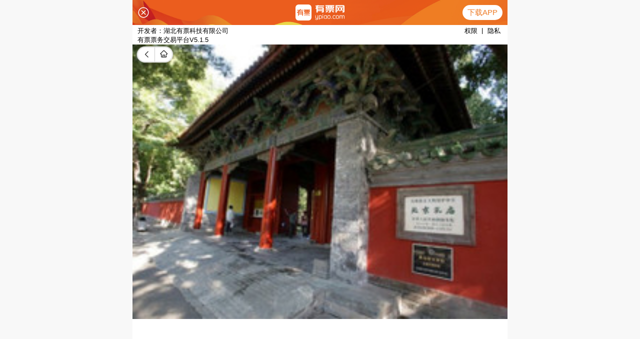

--- FILE ---
content_type: text/html; charset=UTF-8
request_url: https://www.ypiao.com/yanchu/kmhgzjbwg/
body_size: 9699
content:
<!DOCTYPE html>
<html lang="zh-CN">
<head>
    <meta charset="UTF-8">
    <meta http-equiv="X-UA-Compatible" content="IE=edge,chrome=1">
    <meta name="viewport" content="width=device-width, initial-scale=1">
    <meta name="applicable-device" content="pc">
    <meta name="csrf-param" content="_csrf">
<meta name="csrf-token" content="JqBPJie_UJ_fIdOYecy6GAMnITlfP-iIaKcy-QY3PJdz6BsWasUZ0rlAnvISgvV7UGhqASxenLECkwS1RXRk_A==">
    <title>2026孔庙和国子监博物馆演出信息、孔庙和国子监博物馆展会门票、时间安排-有票网</title>
    <meta name="keywords" content="孔庙和国子监博物馆,2026孔庙和国子监博物馆演出信息,孔庙和国子监博物馆展会门票,孔庙和国子监博物馆演出安排时间表">
<meta name="description" content="有票网为您整理了孔庙和国子监博物馆2026最新演出信息，包括2026孔庙和国子监博物馆展会门票价格、孔庙和国子监博物馆2026行程安排以及以往孔庙和国子监博物馆行程安排等信息，给您提供孔庙和国子监博物馆网上订票服务,来有票,官方担保100%真票！">
<link href="https://statics.ypiao.com/static/css/reset.css?s=20171223" rel="stylesheet">
<link href="https://statics.ypiao.com/static/css/swiper.min.css?v=20171223" rel="stylesheet">
<link href="https://statics.ypiao.com/static/css/bootstrap-3.3.4.css" rel="stylesheet">
<link href="https://statics.ypiao.com/static/css/head.css?v=20171223" rel="stylesheet">
<link href="https://statics.ypiao.com/static/css/polymerization.css?s=20210507" rel="stylesheet">
<link href="https://statics.ypiao.com/static/css/common_jh.css?s=20191126" rel="stylesheet">
    <link rel="canonical" href="https://www.ypiao.com/yanchu/kmhgzjbwg/" />
    <link rel="alternate" media="only screen and (max-width: 640px)" href="https://m.ypiao.com/yanchu/kmhgzjbwg/" />
    <meta name="mobile-agent" content="format=html5;url=https://m.ypiao.com/yanchu/kmhgzjbwg/" />



    <!--[if lt IE 9]>
    <div class="ie8">
        <div class="ie8-tx">
            <div class="tx-l l">
                <i>您的浏览器版本不支持</i>
                <i>为了得到我们网站最好的体验效果，我们建议您升级游览器或选择另一个Web浏览器比如谷歌 火狐等...</i>
            </div>
            <div class="tx-r l">
                <div class="tx-r-div1 ico"></div>
                <div class="tx-r-div2">关注有票微信号</div>
                <div class="tx-r-div1 ico"></div>
                <div class="tx-r-div2">下载有票app</div>
            </div>
        </div>
    </div>
    <![endif]-->
</head>
<body>
            <!-- 判断设备 手机 ipad 登录pc站直接跳转m站 -->
<script type="text/javascript">
    var urlDangqian = window.location.href;
    var urlDangqian1 = urlDangqian.replace('www','m');
    (function browserRedirect(){
        var sUserAgent = navigator.userAgent.toLowerCase();
        var bIsIpad = sUserAgent.match(/ipad/i) == 'ipad';
        var bIsIphone = sUserAgent.match(/iphone os/i) == 'iphone os';
        var bIsMidp = sUserAgent.match(/midp/i) == 'midp';
        var bIsUc7 = sUserAgent.match(/rv:1.2.3.4/i) == 'rv:1.2.3.4';
        var bIsUc = sUserAgent.match(/ucweb/i) == 'web';
        var bIsCE = sUserAgent.match(/windows ce/i) == 'windows ce';
        var bIsWM = sUserAgent.match(/windows mobile/i) == 'windows mobile';
        var bIsAndroid = sUserAgent.match(/android/i) == 'android';
        if(bIsIpad || bIsIphone || bIsMidp || bIsUc7 || bIsUc || bIsCE || bIsWM || bIsAndroid ){
            window.location.href = urlDangqian1;
        }
    })();
</script>
<script type="text/javascript">
    //平台、设备和操作系统
    var system = {
        win: false,
        mac: false,
        xll: false,
        ipad:false
    };
    //检测平台
    var p = navigator.platform;
    system.win = p.indexOf("Win") == 0;
    system.mac = p.indexOf("Mac") == 0;
    system.x11 = (p == "X11") || (p.indexOf("Linux") == 0);
    system.ipad = (navigator.userAgent.match(/iPad/i) != null)?true:false;
    //跳转语句，如果是手机访问就自动跳转到wap.baidu.com页面
    if (system.win || system.mac || system.xll||system.ipad) {} else {
        window.location.href = urlDangqian1;
    };
</script>

<!-- 导航 -->
<header class="header">
    <div class="container clearfix">
        <div class="fl left">
            <h1><a href="https://www.ypiao.com"><img src="https://www.ypiao.com/logo.php?v=20190719" alt="有票网"></a></h1>
        </div>
        <div class="fr nav">
            <ul class="navbar_nav" data-in="fadeInDown" data-out="fadeOutUp">
                <li class="active">
                    <a href="/">首页</a>
                </li>
                <li class="dropdown">
                                        <a href="/yanchanghui/">全部演出</a>
                                    </li>
                <form id="key-search" action="/list/" method="get" role="form">
                    <input type="text" name="keyword" placeholder="输入演出、艺人、场馆名称..." class="l su-ipt">
                    <button class="su-tb" onclick="sosuo()">搜索</button>
                </form>

                <div class="phone">
                    <img src="https://statics.ypiao.com/static/img/slices/phone.png">
                    <span>移动端</span>
                    <span class="xz-xl xl-xs-1">
                        <img class="xl-xs" src="https://statics.ypiao.com/static/img/slices/small.png">
                    </span>
                </div>

            </ul>
                        <div class="ri">
                <ul class="navbar_log">
                    <li></li>
                    <li class="dropdown">
                        <img class="coF mar10" src="https://statics.ypiao.com/static/img/slices/login.png">
                        <a href="/user/login/?re_url=%2Fyanchu%2Fkmhgzjbwg%2F">登录</a > <a>|</a> <a href="/user/register/?re_url=%2Fyanchu%2Fkmhgzjbwg%2F">注册</a >
                    </li>
                </ul>
            </div>
                    </div>
        <div id="navToggle">
            <span></span>
        </div>
    </div>
</header>


<!--移动端的导航-->
<div class="m_nav">
    <div class="top clearfix">
        <img src="https://statics.ypiao.com/static/img/closed.png" alt="有票网" class="closed" />
    </div>
    <div class="logo">
        <img src="https://www.ypiao.com/logo.php?v=20190719" alt="有票网">
    </div>
    <ul class="ul" data-in="fadeInDown" data-out="fadeOutUp">
        <li class="active">
            <a href="/">首页</a>
        </li>
        <li class="dropdown">
                        <a href="/yanchanghui/">全部演出</a>
                        <div class="dropdown_menu">
                                                                                                                            <a href="/yanchanghui/" target="_blank">演唱会</a>
                                                                                                                                                <a href="/yinyuehui/" target="_blank">音乐会</a>
                                                                                                                                                <a href="/huajugeju/" target="_blank">话剧歌剧</a>
                                                                                                                                                <a href="/wudaobalei/" target="_blank">舞蹈芭蕾</a>
                                                                                                                                                <a href="/quyuanzatan/" target="_blank">曲苑杂坛</a>
                                                                                                                                                                                                        <a href="/dujiaxiuxian/" target="_blank">度假休闲</a>
                                                                                        </div>
        </li>
        <li>
            <a href="https://a.app.qq.com/o/simple.jsp?pkgname=com.youpiao.client">APP下载</a>
        </li>
        <li>
            <a href="/user/login/?re_url=%2Fyanchu%2Fkmhgzjbwg%2F">登录 | 注册</a>
        </li>
    </ul>
</div><!-- 中间内容 -->
<div class="box" style="height: 1000px;margin-top: 70px;">
    <!-- 分类 -->
    <div id="top-fenlei">
        <div class="fenlei-z">
            <ul>
                                                                                                                            <li><a href="/yanchanghui/" target="_blank">演唱会</a></li>
                                                                                                                                                <li><a href="/yinyuehui/" target="_blank">音乐会</a></li>
                                                                                                                                                <li><a href="/huajugeju/" target="_blank">话剧歌剧</a></li>
                                                                                                                                                <li><a href="/wudaobalei/" target="_blank">舞蹈芭蕾</a></li>
                                                                                                                                                <li><a href="/quyuanzatan/" target="_blank">曲苑杂坛</a></li>
                                                                                                                                                                                                        <li><a href="/dujiaxiuxian/" target="_blank">度假休闲</a></li>
                                                                                            
            </ul>
        </div>
    </div>
    <!-- 当前位置<a href="">演出资讯</a> >  -->
    <div class="Baiban"></div><div class="older-jc w"><span>当前位置为:</span><a href="https://www.ypiao.com">有票网</a> >
    <a href="/yanchu/kmhgzjbwg">孔庙和国子监博物馆</a></div>
    <!-- 艺人详情 -->
    <div class="particulars">
        <div class="particulars-l">
            <img class="l-img" src="https://api.ypiao.com/event/cover/juhe.json?event_code=12c61971537803cd33dd937236b9a8cb&platform=6&w=258&h=358&q=81&time=1769461918">
            <div class="xiang">
                <!-- <span id="want" class="l">
                    <img src="https://statics.ypiao.com/static/img/slices/Shape.png">
                    <span>人想看</span>
                </span> -->
            </div>
        </div>
        <div class="particulars-r">
            <!-- 标题 -->
            <div class="like">
                <span class="titl">孔庙和国子监博物馆</span>
		<button type="button" class="btn" data-toggle="modal" data-target="#myModal" style="float:right;">订阅</button>
            </div>
            <!-- 简介 -->
            <div id="introduce" class="introduce">
                <p>
                    有票网为您整理了孔庙和国子监博物馆演唱会,演出2026最新演出信息，包括2026孔庙和国子监博物馆演唱会演出门票价格、孔庙和国子监博物馆演唱会演出2026安排(包括演出人员、演出时间、票友精彩评论等)以及以往孔庙和国子监博物馆演唱会演出安排等信息,给您提供孔庙和国子监博物馆演唱会演出网上订票服务。来有票,官方担保,100%真票！                </p>
                <div id="get_ct_more" class="get_ct_more" style="display: none;">
                    点击查看更多
                </div>
            </div>
        </div>
    </div>
    <h1 class="arrange-t">
        孔庙和国子监博物馆行程安排
    </h1>

    <div class="arrange">
                        <a target="__blank" href="/t_99004" title="2025-2026赛季 CBA 常规赛-北京控股主场门票"><div class="shows">
            <div class="datess">
                <img src="https://statics.ypiao.com/static/img/slices/time.png" alt="2025-2026赛季 CBA 常规赛-北京控股主场门票" style="float: left">
                <span>2025.12.12-2026.04.30</span>
            </div>
            <div class="sumpers">
                <div class="sumpers-l">
                    <p class="city_name">
                        <span>2025-2026赛季 CBA 常规赛-北京控股主场门票</span>
                    </p>
                    <span class="venue">场馆：奥林匹克体育中心体育馆</span>
                </div>
                <div class="sumpers-r r">
                    <p><span>148</span>起</p>
                    
                                                <span class="now">立即购买</span>
                                                                                        </div>
            </div>
        </div></a>
                <a target="__blank" href="/t_105749" title="2025-2026赛季CBA 北京北汽男子篮球队主场赛事"><div class="shows">
            <div class="datess">
                <img src="https://statics.ypiao.com/static/img/slices/time.png" alt="2025-2026赛季CBA 北京北汽男子篮球队主场赛事" style="float: left">
                <span>2025.12.12-2026.04.24</span>
            </div>
            <div class="sumpers">
                <div class="sumpers-l">
                    <p class="city_name">
                        <span>2025-2026赛季CBA 北京北汽男子篮球队主场赛事</span>
                    </p>
                    <span class="venue">场馆：首钢冰球馆</span>
                </div>
                <div class="sumpers-r r">
                    <p><span>243</span>起</p>
                    
                                                <span class="now">立即购买</span>
                                                                                        </div>
            </div>
        </div></a>
                <a target="__blank" href="/t_110186" title="周杰伦2026世界巡回演唱会-北京站"><div class="shows">
            <div class="datess">
                <img src="https://statics.ypiao.com/static/img/slices/time.png" alt="周杰伦2026世界巡回演唱会-北京站" style="float: left">
                <span>等待官宣</span>
            </div>
            <div class="sumpers">
                <div class="sumpers-l">
                    <p class="city_name">
                        <span>周杰伦2026世界巡回演唱会-北京站</span>
                    </p>
                    <span class="venue">场馆：国家体育场-鸟巢</span>
                </div>
                <div class="sumpers-r r">
                    <p><span>2000</span>起</p>
                    
                                                                        <span class="advance">预售</span>
                                                                </div>
            </div>
        </div></a>
                <a target="__blank" href="/t_93596" title="[特惠]蛋糕卡/券(味多美 好利来 金凤成祥等多品牌通用 员工福利企业礼品)"><div class="shows">
            <div class="datess">
                <img src="https://statics.ypiao.com/static/img/slices/time.png" alt="[特惠]蛋糕卡/券(味多美 好利来 金凤成祥等多品牌通用 员工福利企业礼品)" style="float: left">
                <span>常年</span>
            </div>
            <div class="sumpers">
                <div class="sumpers-l">
                    <p class="city_name">
                        <span>[特惠]蛋糕卡/券(味多美 好利来 金凤成祥等多品牌通用 员工福利企业礼品)</span>
                    </p>
                    <span class="venue">场馆：待定</span>
                </div>
                <div class="sumpers-r r">
                    <p><span>95</span>起</p>
                    
                                                <span class="now">立即购买</span>
                                                                                        </div>
            </div>
        </div></a>
                <a target="__blank" href="/t_85768" title="北京环球影城"><div class="shows">
            <div class="datess">
                <img src="https://statics.ypiao.com/static/img/slices/time.png" alt="北京环球影城" style="float: left">
                <span>常年</span>
            </div>
            <div class="sumpers">
                <div class="sumpers-l">
                    <p class="city_name">
                        <span>北京环球影城</span>
                    </p>
                    <span class="venue">场馆：北京环球影城</span>
                </div>
                <div class="sumpers-r r">
                    <p><span>525</span>起</p>
                    
                                                <span class="now">立即购买</span>
                                                                                        </div>
            </div>
        </div></a>
                    </div>

    <!-- 手机页面项目详情 -->
    <div class="m-arrange-t">
        <span class="notice-nav-item lt-on">演出列表
            <span class="notice-nav-item-flag" style="display: block;"></span>
        </span>
        <span class="notice-nav-item">观演须知
            <span class="notice-nav-item-flag" style="display: none;"></span>
        </span>
        <span class="notice-nav-item">演出资讯
            <span class="notice-nav-item-flag" style="display: none;"></span>
        </span>
    </div>
    <div class="m-arrange" id="louti1">
                        <a target="__blank" href="/t_99004" title="2025-2026赛季 CBA 常规赛-北京控股主场门票"><div class="m-shows">
            <div class="m-datess">
                <img src="//api.ypiao.com/event/cover.json?event_code=c1126494f241c94dcbbf7ca6f938b7ab&platform=6&w=0&h=0&q=80" alt="2025-2026赛季 CBA 常规赛-北京控股主场门票">
            </div>
            <div class="m-sumpers">
                <p class="m-city_name">
		    <span>[北京]</span>
                    <span>2025-2026赛季 CBA 常规赛-北京控股主场门票</span>
                </p>
                <span class="m-venue">场馆：奥林匹克体育中心体育馆</span>
                <p><span class="m-venue">时间：2025.12.12-2026.04.30</span></p>
                <p class="m-price">
                    <span class="m-prices">￥148</span>起                                                                    <span class="m-now">购票</span>
                                                                                                            </p>
            </div>
        </div>
        </a>
                <a target="__blank" href="/t_105749" title="2025-2026赛季CBA 北京北汽男子篮球队主场赛事"><div class="m-shows">
            <div class="m-datess">
                <img src="//api.ypiao.com/event/cover.json?event_code=5b71786c669e2f8a0dbce024df9c09d3&platform=6&w=0&h=0&q=80" alt="2025-2026赛季CBA 北京北汽男子篮球队主场赛事">
            </div>
            <div class="m-sumpers">
                <p class="m-city_name">
		    <span>[北京]</span>
                    <span>2025-2026赛季CBA 北京北汽男子篮球队主场赛事</span>
                </p>
                <span class="m-venue">场馆：首钢冰球馆</span>
                <p><span class="m-venue">时间：2025.12.12-2026.04.24</span></p>
                <p class="m-price">
                    <span class="m-prices">￥243</span>起                                                                    <span class="m-now">购票</span>
                                                                                                            </p>
            </div>
        </div>
        </a>
                <a target="__blank" href="/t_110186" title="周杰伦2026世界巡回演唱会-北京站"><div class="m-shows">
            <div class="m-datess">
                <img src="//api.ypiao.com/event/cover.json?event_code=a59a8a42378f1352098e5546d5e2e78e&platform=6&w=0&h=0&q=80" alt="周杰伦2026世界巡回演唱会-北京站">
            </div>
            <div class="m-sumpers">
                <p class="m-city_name">
		    <span>[北京]</span>
                    <span>周杰伦2026世界巡回演唱会-北京站</span>
                </p>
                <span class="m-venue">场馆：国家体育场-鸟巢</span>
                <p><span class="m-venue">时间：等待官宣</span></p>
                <p class="m-price">
                    <span class="m-prices">￥2000</span>起                                                                                            <span class="m-advance">预售</span>
                                                                                    </p>
            </div>
        </div>
        </a>
                <a target="__blank" href="/t_93596" title="[特惠]蛋糕卡/券(味多美 好利来 金凤成祥等多品牌通用 员工福利企业礼品)"><div class="m-shows">
            <div class="m-datess">
                <img src="//api.ypiao.com/event/cover.json?event_code=965a89aa841f0807220ff7c6678dd0e4&platform=6&w=0&h=0&q=80" alt="[特惠]蛋糕卡/券(味多美 好利来 金凤成祥等多品牌通用 员工福利企业礼品)">
            </div>
            <div class="m-sumpers">
                <p class="m-city_name">
		    <span>[北京]</span>
                    <span>[特惠]蛋糕卡/券(味多美 好利来 金凤成祥等多品牌通用 员工福利企业礼品)</span>
                </p>
                <span class="m-venue">场馆：待定</span>
                <p><span class="m-venue">时间：常年</span></p>
                <p class="m-price">
                    <span class="m-prices">￥95</span>起                                                                    <span class="m-now">购票</span>
                                                                                                            </p>
            </div>
        </div>
        </a>
                <a target="__blank" href="/t_85768" title="北京环球影城"><div class="m-shows">
            <div class="m-datess">
                <img src="//api.ypiao.com/event/cover.json?event_code=6bcd48976745b1de9ac6e37b0d194e00&platform=6&w=0&h=0&q=80" alt="北京环球影城">
            </div>
            <div class="m-sumpers">
                <p class="m-city_name">
		    <span>[北京]</span>
                    <span>北京环球影城</span>
                </p>
                <span class="m-venue">场馆：北京环球影城</span>
                <p><span class="m-venue">时间：常年</span></p>
                <p class="m-price">
                    <span class="m-prices">￥525</span>起                                                                    <span class="m-now">购票</span>
                                                                                                            </p>
            </div>
        </div>
        </a>
                        <div class="M-box1"></div>
    </div>

    <div class="arrange-t">
        孔庙和国子监博物馆观演须知
    </div>
    <div class="notice" id="louti2">
        <span class="tupain"></span>
        <p class="goupiao">购票说明</p>
        <!-- 购票说明 -->
        <div class="explain">
            <div class="explains">
                <img src="https://statics.ypiao.com/static/img/slices/Oval.png">
                <p class="choose">1.选择演出</p>
            </div>
            <div class="explains">
                <img src="https://statics.ypiao.com/static/img/slices/true.png">
                <p class="choose">2.确认订单</p>
            </div>
            <div class="explains">
                <img src="https://statics.ypiao.com/static/img/slices/logistics.png">
                <p class="choose">3.选择配送方式</p>
            </div>
            <div class="explains">
                <img src="https://statics.ypiao.com/static/img/slices/pay.png">
                <p class="choose">4.选择支付方式</p>
            </div>
            <div class="explains">
                <img src="https://statics.ypiao.com/static/img/slices/complete.png">
                <p class="choose">5.购票成功</p>
            </div>
        </div>

        <div class="xuzhi">
            <span class="tupain"></span>
            <p class="goupiao">观演提示</p>
            <ul class="tips">
                <li>1.有票官方确保售出票品真实有效，请放心购买</li>
                <li>2.演出详情仅供参考，具体以主办方公布信息及现场为准，请准时到场以免错过演出</li>
                <li>3.演出票品为特殊商品，除不可抗力因素导致演出取消或延期外，订单不支持无理由退换，可在平台转售</li>
                <li>4.根据演出火爆情况，有票平台可能会将您所选的快递送票、上门自取等取票方式调整为现场取票，敬请谅解</li>
                <li>5.平台会尽力促使卖家履行交易协议，如果卖家付票过程中发生问题，本平台可协调相同或更高票挡的票品代替，否则，平台将全额退款并按订单上约定的赔付方式与金额向用户进行赔付 </li>
            </ul>
        </div>
    </div>

    <div class="allstar">

        <!-- 演出资讯 -->
        <div class="ex-title">
            <span class="tupain"></span>
            <p class="goupiao">演出资讯</p>
        </div>
        <div class="information" id="louti3">
            <p class="goupiao">演出资讯</p>
            <ol>
                            </ol>
            <span style="width:589px;display:block;"><img src="https://statics.ypiao.com/static/img/slices/all.png" width="100%"></span>
        </div>

        <!-- 热门推荐 -->
        <div class="big-t">
            <div class="ex-title title-r">
                <span class="tupains"></span>
                <p class="goupiao">热门推荐</p>
            </div>
            <div class="super">
                                                <a target="__blank" href="/yanchu/fhcq"><div class="super-star">
                    <img src="https://api.ypiao.com/event/cover/juhe.json?event_code=1b5959f90b8e4966b8ea257c4352ebe9&platform=6&w=258&h=358&q=81&time=1769461918">
                    <p class="lin">凤凰传奇</p>
                </div></a>
                                <a target="__blank" href="/yanchu/xiaozhan"><div class="super-star">
                    <img src="https://api.ypiao.com/event/cover/juhe.json?event_code=316698c075dba7a2b09a5950060f73e5&platform=6&w=258&h=358&q=81&time=1769461918">
                    <p class="lin">肖战</p>
                </div></a>
                                <a target="__blank" href="/yanchu/daolang"><div class="super-star">
                    <img src="https://api.ypiao.com/event/cover/juhe.json?event_code=71eee742e4c6e094e6af364597af3f05&platform=6&w=258&h=358&q=81&time=1769461918">
                    <p class="lin">刀郎</p>
                </div></a>
                                <a target="__blank" href="/yanchu/esmg"><div class="super-star">
                    <img src="https://api.ypiao.com/event/cover/juhe.json?event_code=51cdbd2611e844ece5d80878eb770436&platform=6&w=258&h=358&q=81&time=1769461918">
                    <p class="lin">二手玫瑰</p>
                </div></a>
                                <a target="__blank" href="/yanchu/yinyuejie"><div class="super-star">
                    <img src="https://api.ypiao.com/event/cover/juhe.json?event_code=d783823cc6284b929c2cd8df2167d212&platform=6&w=258&h=358&q=81&time=1769461918">
                    <p class="lin">音乐节</p>
                </div></a>
                                            </div>
        </div>
    </div>

    <div class="my">
    <div class="my-w">
        <!-- 头部图片 -->
        <div class="my-top w">
            <div class="l top-div">
                <img src="https://statics.ypiao.com/static/img/slices/card%202.png">
            </div>
            <div class="l top-div">
                <img src="https://statics.ypiao.com/static/img/slices/card%203.png">
            </div>
            <div class="l top-div bod-r">
                <img src="https://statics.ypiao.com/static/img/slices/card.png">
            </div>
        </div>
        <div class="my-c">
            <div class="c-w">
                <div class="big-footer">
                    <div class="img-ypiao">
                        <img src="https://www.ypiao.com/logo.php?v=20190719">
                    </div>
                    <!-- <div class="b-footer-ul"> -->
                        <ul class="footer-ul cn">
                            <li class="ul-title">帮助中心</li>
                            <li><a href="/article/faq">常见问题</a></li>
                            <li><a href="/article/feedback">问题反馈</a></li>
                            <li><a href="/article/about">关于我们</a></li>
                        </ul>
                        <ul class="footer-ul">
                            <li class="ul-title">特色服务</li>
                            <li><a href="#">保证真票，购票无忧</a></li>
                            <li><a href="#">担保交易，放心付款</a></li>
                            <li><a href="#">安心购票，无票赔付</a></li>
                        </ul>
                        <ul class="footer-ul">
                            <li class="ul-title">付款方式</li>
                            <li><img src="https://statics.ypiao.com/static/img/slices/Group.png">支付宝</li>
                            <li><img src="https://statics.ypiao.com/static/img/slices/weixin1.png">微信支付</li>
                        </ul>
                        <ul class="footer-ul">
                            <li class="ul-title">关注我们</li>
                            <li class="weibo"><img src="https://statics.ypiao.com/static/img/slices/weibo.png">新浪微博</li>
                            <img class="weibo1" src="https://statics.ypiao.com/static/img/slices/weibos.png">
                            <li class="public"><img src="https://statics.ypiao.com/static/img/slices/weixin.png">微信公众号</li>
                            <img class="publics" src="https://statics.ypiao.com/static/img/slices/public.png">
                        </ul>
                        <ul class="footer-ul">
                            <li class="ul-title">客服热线</li>
                            <li class="phones"><a href="javascript:voie(false)">400-080-9208</a></li>
                            <li><a href="javascript:voie(false)">周一至周日 9:00-20:00</a></li>
                            <li><button type="button" class="kefu">联系客服</button></li>
                        </ul>
                    <!-- </div> -->
                </div>
            </div>
        </div>
    </div>
</div>
</div>
<!-- Modal -->
<div class="modal fade" id="myModal" tabindex="-1" role="dialog" aria-labelledby="myModalLabel">
  <div class="modal-dialog" role="document">
    <div class="modal-content">
      <div class="modal-header">
        <button type="button" class="close" data-dismiss="modal" aria-label="Close"><span aria-hidden="true">&times;</span></button>
        <h4 class="modal-title" id="myModalLabel">演出信息订阅</h4>
      </div>
      <div class="modal-body">
        <form id="subscribe_form">
          <div class="form-group">
            <label for="recipient-name" class="control-label">手机号:</label>
            <input type="text" name="mobile" class="form-control" id="recipient-name">
          </div>
        </form>
      </div>
      <div class="modal-footer">
        <button type="button" class="btn btn-default" data-dismiss="modal">关闭</button>
        <input type="hidden" name="_csrf" value="JqBPJie_UJ_fIdOYecy6GAMnITlfP-iIaKcy-QY3PJdz6BsWasUZ0rlAnvISgvV7UGhqASxenLECkwS1RXRk_A==">
        <button type="button" class="btn btn-primary" id="subscribe">提交</button>
      </div>
    </div>
  </div>
</div>
<script src="https://statics.ypiao.com/static/js/jquery.min.js"></script>
<script src="https://statics.ypiao.com/static/js/jquery.lazyload.min.js"></script>
<script src="https://fastly.jsdelivr.net/npm/@bootcss/v3.bootcss.com@1.0.35/dist/js/bootstrap.min.js" type="text/javascript"></script>
<script src="https://statics.ypiao.com/static/js/swiper.min.js"></script>
<script>
$("#subscribe").click(function(){
    var csrf = $("input[name=_csrf]").val(),
    keywords = 'kmhgzjbwg',
    mobile = $("input[name=mobile]").val();
    $.post("/yanchu/subscribe/", { "mobile": mobile, "_csrf": csrf, "keywords":keywords}, function(data){
        if(data.result == 1){
            $('#myModal').modal('hide');
            alert("订阅成功");
        }else{
            alert("订阅失败");
        }
    }, "json");
    
});
    $(function() {
        //超过一定高度导航添加类名
        var nav = $("header"); //得到导航对象  
        var win = $(window); //得到窗口对象  
        var sc = $(document); //得到document文档对象。  
        win.scroll(function() {
            if (sc.scrollTop() >= 100) {
                nav.addClass("on");
            } else {
                nav.removeClass("on");
            }
        })

        //移动端展开nav
        $('#navToggle').on('click', function() {
            $('.m_nav').addClass('open');
        })
        //关闭nav
        $('.m_nav .top .closed').on('click', function() {
            $('.m_nav').removeClass('open');
        })

        //二级导航  移动端
        $(".m_nav .ul li").click(function() {
            $(this).children("div.dropdown_menu").slideToggle('slow')
            $(this).siblings('li').children('.dropdown_menu').slideUp('slow');
        });

        // 我喜欢
        function change_pic() {
            var button = document.getElementById("love");
            var picts = document.getElementById("img");
            button.onclick = function() {
                if (picts.getAttribute("src", 2) == "image/slices/xin.png") {
                    picts.setAttribute("src", "image/slices/Shape.png");
                } else {
                    picts.setAttribute("src", "image/slices/xin.png");
                };
            }
        }
        //change_pic();

        var _index = 0;
        $(".notice-nav-item").click(function() {
            $(this).addClass("lt-on").siblings().removeClass("lt-on");
            $(this).children('.notice-nav-item-flag').css({'display':'block'});
            $(this).siblings().children('.notice-nav-item-flag').css({'display':'none'})
            var _index = $(this).index() + 1;
            //通过拼接字符串获取元素，再取得相对于文档的高度
            var _top = $("#louti" + _index).offset().top;
            //scrollTop滚动到对应高度
            $("body,html").animate({
                scrollTop: _top - 140
            }, 500);
            // 获取导航对象
            var nav = $(".louti");
            var sc = $(document); //得到document文档对象;
        });
        

        $(window).scroll(function() {
            if ($(window).scrollTop() > 100) {
                $(".m-arrange-t").addClass("actives");
            } else if ($(window).scrollTop() == 0) {
                $(".m-arrange-t").removeClass("actives");
            }
        });

        $('.phone').hover(function() {
            $('.xz-xl').show()
        }, function() {
            $('.xz-xl').hide()
        })

        $('.weibo').hover(function() {
            $('.weibo1').show()
        }, function() {
            $('.weibo1').hide()
        })

        $('.public').hover(function() {
            $('.publics').show()
        }, function() {
            $('.publics').hide()
        })
        $('.su-wd').hover(function(){
            $('.wd-tanchuang2').show();
        },function(){
            $('.wd-tanchuang2').hide();
        });
        var btn = document.getElementById('get_ct_more');
                var obj = document.getElementById('introduce');
                    var total_height = obj.scrollHeight;//文章总高度
                    var show_height  = 150;//定义原始显示高度
                    if(total_height>show_height){
                        btn.style.display = 'block';
                        btn.onclick = function(){
                            obj.style.height = total_height + 'px';
                            btn.style.display = 'none';
                        }
                    }
    })
</script>
            <script type='text/javascript' src='https://classic-webchat.7moor.com/javascripts/7moorInit.js?accessId=8e52df90-e25a-11e8-b0dd-ebdd6ba41fda&autoShow=true&language=ZHCN' async='async'>
</script>
<script>
    var _hmt = _hmt || [];
    (function() {
        var hm = document.createElement("script");
        hm.src = "https://hm.baidu.com/hm.js?eeb3e1a918d23d97aa82d5b846504815";
        var s = document.getElementsByTagName("script")[0];
        s.parentNode.insertBefore(hm, s);
    })();
</script>

<!-- 百度自动推送 -->
<script>
(function(){
    var bp = document.createElement('script');
    var curProtocol = window.location.protocol.split(':')[0];
    if (curProtocol === 'https') {
        bp.src = 'https://zz.bdstatic.com/linksubmit/push.js';
    }
    else {
        bp.src = 'http://push.zhanzhang.baidu.com/push.js';
    }
    var s = document.getElementsByTagName("script")[0];
    s.parentNode.insertBefore(bp, s);
})();
</script>
<!-- so自动提交 -->
<script>
(function(){
var src = "https://jspassport.ssl.qhimg.com/11.0.1.js?d182b3f28525f2db83acfaaf6e696dba";
document.write('<script src="' + src + '" id="sozz"><\/script>');
})();
</script>
</body>
</html>


--- FILE ---
content_type: text/html;charset=utf-8
request_url: https://m.ypiao.com/yanchu/kmhgzjbwg/
body_size: 62319
content:
<!DOCTYPE html><html  data-capo=""><head><meta charset="utf-8">
<meta name="viewport" content="width=device-width, initial-scale=1.0,user-scalable=no">
<title>2026孔庙和国子监博物馆演出信息、孔庙和国子监博物馆展会门票、时间安排-有票网</title>
<script src="https://hm.baidu.com/hm.js?8228f845d9a70c26679203a2acc18509"></script>
<style>*{box-sizing:border-box;margin:0;padding:0}html{background-color:#f8f8f8;font-size:15px!important}body,html{height:100%}body{margin:0 auto!important;max-width:750px}a{cursor:pointer}.pos-rel{position:relative}.pos-abs{position:absolute}.pos-fix{position:fixed}.router-link-active,.router-link-exact-active,a{color:inherit;text-decoration:none}.flex,.flx-r{display:flex}.flx-r{flex-direction:row}.flx-c{display:flex;flex-direction:column}.ali-c,.align-c{align-items:center}.align-s{align-items:flex-start}.align-e{align-items:flex-end}.just-s{justify-content:flex-start}.just-e{justify-content:flex-end}.just-b{justify-content:space-between}.just-a{justify-content:space-around}.txt-left{text-align:left}.text-c,.txt-c,.txt-cente,.txt-center{text-align:center}.txt-right{text-align:right}.input-border-none{border:none;outline:none}.border-none{border:none}.flex1{flex:1}.flex-none{flex:none}.flex-row{flex-direction:row}.flex-column{flex-direction:column}.flex-wrap{flex-wrap:wrap}.flex-nowrap{flex-wrap:nowrap}.just-c{justify-content:center}.just-sb{justify-content:space-between}.just-sa{justify-content:space-around}.just-flexend{justify-content:flex-end}.just-flexstart{justify-content:flex-start}.ali-c{align-items:center}.ali-baseline{align-items:baseline}.ali-flexstart{align-items:flex-start}.ali-flexend{align-items:flex-end}.flex-shrink{flex-shrink:0}img{-o-object-fit:cover!important;object-fit:cover!important}.clr-main{color:#ffb24b}.clr-grey{color:#646566}.clr-grey1{color:#969799}.clr-grey2{color:#5e5e5e}.clr-grey3{color:#ccc}.clr-grey4{color:#f6f6f6}.clr-black{color:#000}.clr-black1{color:#353535}.clr-black2{color:#999}.clr-black3{color:#333}.clr-red{color:red}.clr-red1{color:#ee0a2d}.clr-red2{color:#f63}.clr-red3{color:#ff4675}.clr-red4{color:#d0473c}.clr-orange{color:#fe4a25}.clr-purple{color:#a76ad2}.clr-light{color:#cecece}.clr-light1{color:#e0e0e0}.clr-light2{color:#eaeaea}.clr-white{color:#fff}.clr-wx{color:#1aad19}.clr-zfb{color:#009fe8}.clr-blue{color:#0076a8}.clr-green{color:#84e9ba}.bgclr-clear{background-color:rgba (255,255,255,0)}.bgclr-white{background-color:#fff}.bgclr-black{background-color:#000}.bgclr-red{background-color:red}.bgclr-red1{background-color:#ee0a2d}.bgclr-red2{background-color:#f63}.bgclr-red3{background-color:#fd918b}.bgclr-red4{background-color:#ffe2e1}.bgclr-red5{background-color:#ff5959}.bgclr-red6{background-color:#fff0eb}.bgclr-yellow1{background-color:#fabf29}.bgclr-yellow2{background-color:#fff7cc}.bgclr-f8{background-color:#f8f8f8}.bgclr-gray{background-color:#b8b8b8}.bgclr-gray1{background-color:#efefef}.bgclr-gray2{background-color:#f5f5f5}.bgclr-vx{background-color:#1aad19}.bgclr-zfb{background-color:#009fe8}.bgclr-purple{background-color:#a76ad2!important}.bgclr-btm{background-color:rgba(0,0,0,.2)}.scroll-x{overflow-x:scroll}.scroll-x ::-webkit-scrollbar,.scroll-x ::-webkit-scrollbar-track{display:none}.scroll-x ::-webkit-scrollbar-thumb{display:none}.scroll-y{overflow-y:scroll}.scroll-y ::-webkit-scrollbar,.scroll-y ::-webkit-scrollbar-track{display:none}.scroll-y ::-webkit-scrollbar-thumb{display:none}.fix-top{position:fixed;top:0;z-index:1000}.btnborder-none,.btnborder-none:after{border:none}.radius2{border-radius:2px}.radius4{border-radius:4px}.radius6{border-radius:6px}.radius-v{border-radius:15px 15px 0 0}.yp-nav{position:sticky;top:0;z-index:1000}.yp-footer-pad{padding-bottom:calc(env(safe-area-inset-bottom) + 10px);width:100%}.bold{font-weight:900}.bold1{font-weight:800}.bold2{font-weight:600}.bold3{font-weight:500}</style>
<style>.fts-h5-8{font-size:8px!important}.fts-h5-9{font-size:9px!important}.fts-h5-10{font-size:10px!important}.fts-h5-11{font-size:11px!important}.fts-h5-12{font-size:12px!important}.fts-h5-13{font-size:13px!important}.fts-h5-14{font-size:14px!important}.fts-h5-15{font-size:15px!important}.fts-h5-16{font-size:16px!important}.fts-h5-17{font-size:17px!important}.fts-h5-18{font-size:18px!important}.fts-h5-19{font-size:19px!important}.fts-h5-20{font-size:20px!important}.fts-h5-21{font-size:21px!important}.fts-h5-22{font-size:22px!important}.fts-h5-23{font-size:23px!important}.fts-h5-24{font-size:24px!important}.fts-h5-25{font-size:25px!important}.fts-h5-26{font-size:26px!important}.fts-h5-27{font-size:27px!important}.fts-h5-28{font-size:28px!important}.fts-h5-29{font-size:29px!important}.fts-h5-30{font-size:30px!important}.fts-h5-31{font-size:31px!important}.fts-h5-32{font-size:32px!important}.fts-h5-33{font-size:33px!important}.fts-h5-34{font-size:34px!important}.fts-h5-35{font-size:35px!important}.fts-h5-36{font-size:36px!important}.fts-h5-37{font-size:37px!important}.fts-h5-38{font-size:38px!important}.fts-h5-39{font-size:39px!important}.fts-h5-40{font-size:40px!important}.wid-h5-1{width:1px!important}.wid-h5-2{width:2px!important}.wid-h5-3{width:3px!important}.wid-h5-4{width:4px!important}.wid-h5-5{width:5px!important}.wid-h5-6{width:6px!important}.wid-h5-7{width:7px!important}.wid-h5-8{width:8px!important}.wid-h5-9{width:9px!important}.wid-h5-10{width:10px!important}.wid-h5-11{width:11px!important}.wid-h5-12{width:12px!important}.wid-h5-13{width:13px!important}.wid-h5-14{width:14px!important}.wid-h5-15{width:15px!important}.wid-h5-16{width:16px!important}.wid-h5-17{width:17px!important}.wid-h5-18{width:18px!important}.wid-h5-19{width:19px!important}.wid-h5-20{width:20px!important}.wid-h5-21{width:21px!important}.wid-h5-22{width:22px!important}.wid-h5-23{width:23px!important}.wid-h5-24{width:24px!important}.wid-h5-25{width:25px!important}.wid-h5-26{width:26px!important}.wid-h5-27{width:27px!important}.wid-h5-28{width:28px!important}.wid-h5-29{width:29px!important}.wid-h5-30{width:30px!important}.wid-h5-31{width:31px!important}.wid-h5-32{width:32px!important}.wid-h5-33{width:33px!important}.wid-h5-34{width:34px!important}.wid-h5-35{width:35px!important}.wid-h5-36{width:36px!important}.wid-h5-37{width:37px!important}.wid-h5-38{width:38px!important}.wid-h5-39{width:39px!important}.wid-h5-40{width:40px!important}.wid-h5-41{width:41px!important}.wid-h5-42{width:42px!important}.wid-h5-43{width:43px!important}.wid-h5-44{width:44px!important}.wid-h5-45{width:45px!important}.wid-h5-46{width:46px!important}.wid-h5-47{width:47px!important}.wid-h5-48{width:48px!important}.wid-h5-49{width:49px!important}.wid-h5-50{width:50px!important}.wid-h5-51{width:51px!important}.wid-h5-52{width:52px!important}.wid-h5-53{width:53px!important}.wid-h5-54{width:54px!important}.wid-h5-55{width:55px!important}.wid-h5-56{width:56px!important}.wid-h5-57{width:57px!important}.wid-h5-58{width:58px!important}.wid-h5-59{width:59px!important}.wid-h5-60{width:60px!important}.wid-h5-61{width:61px!important}.wid-h5-62{width:62px!important}.wid-h5-63{width:63px!important}.wid-h5-64{width:64px!important}.wid-h5-65{width:65px!important}.wid-h5-66{width:66px!important}.wid-h5-67{width:67px!important}.wid-h5-68{width:68px!important}.wid-h5-69{width:69px!important}.wid-h5-70{width:70px!important}.wid-h5-71{width:71px!important}.wid-h5-72{width:72px!important}.wid-h5-73{width:73px!important}.wid-h5-74{width:74px!important}.wid-h5-75{width:75px!important}.wid-h5-76{width:76px!important}.wid-h5-77{width:77px!important}.wid-h5-78{width:78px!important}.wid-h5-79{width:79px!important}.wid-h5-80{width:80px!important}.wid-h5-81{width:81px!important}.wid-h5-82{width:82px!important}.wid-h5-83{width:83px!important}.wid-h5-84{width:84px!important}.wid-h5-85{width:85px!important}.wid-h5-86{width:86px!important}.wid-h5-87{width:87px!important}.wid-h5-88{width:88px!important}.wid-h5-89{width:89px!important}.wid-h5-90{width:90px!important}.wid-h5-91{width:91px!important}.wid-h5-92{width:92px!important}.wid-h5-93{width:93px!important}.wid-h5-94{width:94px!important}.wid-h5-95{width:95px!important}.wid-h5-96{width:96px!important}.wid-h5-97{width:97px!important}.wid-h5-98{width:98px!important}.wid-h5-99{width:99px!important}.wid-h5-100{width:100px!important}.wid-h5-101{width:101px!important}.wid-h5-102{width:102px!important}.wid-h5-103{width:103px!important}.wid-h5-104{width:104px!important}.wid-h5-105{width:105px!important}.wid-h5-106{width:106px!important}.wid-h5-107{width:107px!important}.wid-h5-108{width:108px!important}.wid-h5-109{width:109px!important}.wid-h5-110{width:110px!important}.wid-h5-111{width:111px!important}.wid-h5-112{width:112px!important}.wid-h5-113{width:113px!important}.wid-h5-114{width:114px!important}.wid-h5-115{width:115px!important}.wid-h5-116{width:116px!important}.wid-h5-117{width:117px!important}.wid-h5-118{width:118px!important}.wid-h5-119{width:119px!important}.wid-h5-120{width:120px!important}.wid-h5-121{width:121px!important}.wid-h5-122{width:122px!important}.wid-h5-123{width:123px!important}.wid-h5-124{width:124px!important}.wid-h5-125{width:125px!important}.wid-h5-126{width:126px!important}.wid-h5-127{width:127px!important}.wid-h5-128{width:128px!important}.wid-h5-129{width:129px!important}.wid-h5-130{width:130px!important}.wid-h5-131{width:131px!important}.wid-h5-132{width:132px!important}.wid-h5-133{width:133px!important}.wid-h5-134{width:134px!important}.wid-h5-135{width:135px!important}.wid-h5-136{width:136px!important}.wid-h5-137{width:137px!important}.wid-h5-138{width:138px!important}.wid-h5-139{width:139px!important}.wid-h5-140{width:140px!important}.wid-h5-141{width:141px!important}.wid-h5-142{width:142px!important}.wid-h5-143{width:143px!important}.wid-h5-144{width:144px!important}.wid-h5-145{width:145px!important}.wid-h5-146{width:146px!important}.wid-h5-147{width:147px!important}.wid-h5-148{width:148px!important}.wid-h5-149{width:149px!important}.wid-h5-150{width:150px!important}.wid-h5-151{width:151px!important}.wid-h5-152{width:152px!important}.wid-h5-153{width:153px!important}.wid-h5-154{width:154px!important}.wid-h5-155{width:155px!important}.wid-h5-156{width:156px!important}.wid-h5-157{width:157px!important}.wid-h5-158{width:158px!important}.wid-h5-159{width:159px!important}.wid-h5-160{width:160px!important}.wid-h5-161{width:161px!important}.wid-h5-162{width:162px!important}.wid-h5-163{width:163px!important}.wid-h5-164{width:164px!important}.wid-h5-165{width:165px!important}.wid-h5-166{width:166px!important}.wid-h5-167{width:167px!important}.wid-h5-168{width:168px!important}.wid-h5-169{width:169px!important}.wid-h5-170{width:170px!important}.wid-h5-171{width:171px!important}.wid-h5-172{width:172px!important}.wid-h5-173{width:173px!important}.wid-h5-174{width:174px!important}.wid-h5-175{width:175px!important}.wid-h5-176{width:176px!important}.wid-h5-177{width:177px!important}.wid-h5-178{width:178px!important}.wid-h5-179{width:179px!important}.wid-h5-180{width:180px!important}.wid-h5-181{width:181px!important}.wid-h5-182{width:182px!important}.wid-h5-183{width:183px!important}.wid-h5-184{width:184px!important}.wid-h5-185{width:185px!important}.wid-h5-186{width:186px!important}.wid-h5-187{width:187px!important}.wid-h5-188{width:188px!important}.wid-h5-189{width:189px!important}.wid-h5-190{width:190px!important}.wid-h5-191{width:191px!important}.wid-h5-192{width:192px!important}.wid-h5-193{width:193px!important}.wid-h5-194{width:194px!important}.wid-h5-195{width:195px!important}.wid-h5-196{width:196px!important}.wid-h5-197{width:197px!important}.wid-h5-198{width:198px!important}.wid-h5-199{width:199px!important}.wid-h5-200{width:200px!important}.wid-h5-201{width:201px!important}.wid-h5-202{width:202px!important}.wid-h5-203{width:203px!important}.wid-h5-204{width:204px!important}.wid-h5-205{width:205px!important}.wid-h5-206{width:206px!important}.wid-h5-207{width:207px!important}.wid-h5-208{width:208px!important}.wid-h5-209{width:209px!important}.wid-h5-210{width:210px!important}.wid-h5-211{width:211px!important}.wid-h5-212{width:212px!important}.wid-h5-213{width:213px!important}.wid-h5-214{width:214px!important}.wid-h5-215{width:215px!important}.wid-h5-216{width:216px!important}.wid-h5-217{width:217px!important}.wid-h5-218{width:218px!important}.wid-h5-219{width:219px!important}.wid-h5-220{width:220px!important}.wid-h5-221{width:221px!important}.wid-h5-222{width:222px!important}.wid-h5-223{width:223px!important}.wid-h5-224{width:224px!important}.wid-h5-225{width:225px!important}.wid-h5-226{width:226px!important}.wid-h5-227{width:227px!important}.wid-h5-228{width:228px!important}.wid-h5-229{width:229px!important}.wid-h5-230{width:230px!important}.wid-h5-231{width:231px!important}.wid-h5-232{width:232px!important}.wid-h5-233{width:233px!important}.wid-h5-234{width:234px!important}.wid-h5-235{width:235px!important}.wid-h5-236{width:236px!important}.wid-h5-237{width:237px!important}.wid-h5-238{width:238px!important}.wid-h5-239{width:239px!important}.wid-h5-240{width:240px!important}.wid-h5-241{width:241px!important}.wid-h5-242{width:242px!important}.wid-h5-243{width:243px!important}.wid-h5-244{width:244px!important}.wid-h5-245{width:245px!important}.wid-h5-246{width:246px!important}.wid-h5-247{width:247px!important}.wid-h5-248{width:248px!important}.wid-h5-249{width:249px!important}.wid-h5-250{width:250px!important}.wid-h5-251{width:251px!important}.wid-h5-252{width:252px!important}.wid-h5-253{width:253px!important}.wid-h5-254{width:254px!important}.wid-h5-255{width:255px!important}.wid-h5-256{width:256px!important}.wid-h5-257{width:257px!important}.wid-h5-258{width:258px!important}.wid-h5-259{width:259px!important}.wid-h5-260{width:260px!important}.wid-h5-261{width:261px!important}.wid-h5-262{width:262px!important}.wid-h5-263{width:263px!important}.wid-h5-264{width:264px!important}.wid-h5-265{width:265px!important}.wid-h5-266{width:266px!important}.wid-h5-267{width:267px!important}.wid-h5-268{width:268px!important}.wid-h5-269{width:269px!important}.wid-h5-270{width:270px!important}.wid-h5-271{width:271px!important}.wid-h5-272{width:272px!important}.wid-h5-273{width:273px!important}.wid-h5-274{width:274px!important}.wid-h5-275{width:275px!important}.wid-h5-276{width:276px!important}.wid-h5-277{width:277px!important}.wid-h5-278{width:278px!important}.wid-h5-279{width:279px!important}.wid-h5-280{width:280px!important}.wid-h5-281{width:281px!important}.wid-h5-282{width:282px!important}.wid-h5-283{width:283px!important}.wid-h5-284{width:284px!important}.wid-h5-285{width:285px!important}.wid-h5-286{width:286px!important}.wid-h5-287{width:287px!important}.wid-h5-288{width:288px!important}.wid-h5-289{width:289px!important}.wid-h5-290{width:290px!important}.wid-h5-291{width:291px!important}.wid-h5-292{width:292px!important}.wid-h5-293{width:293px!important}.wid-h5-294{width:294px!important}.wid-h5-295{width:295px!important}.wid-h5-296{width:296px!important}.wid-h5-297{width:297px!important}.wid-h5-298{width:298px!important}.wid-h5-299{width:299px!important}.wid-h5-300{width:300px!important}.wid-h5-301{width:301px!important}.wid-h5-302{width:302px!important}.wid-h5-303{width:303px!important}.wid-h5-304{width:304px!important}.wid-h5-305{width:305px!important}.wid-h5-306{width:306px!important}.wid-h5-307{width:307px!important}.wid-h5-308{width:308px!important}.wid-h5-309{width:309px!important}.wid-h5-310{width:310px!important}.wid-h5-311{width:311px!important}.wid-h5-312{width:312px!important}.wid-h5-313{width:313px!important}.wid-h5-314{width:314px!important}.wid-h5-315{width:315px!important}.wid-h5-316{width:316px!important}.wid-h5-317{width:317px!important}.wid-h5-318{width:318px!important}.wid-h5-319{width:319px!important}.wid-h5-320{width:320px!important}.wid-h5-321{width:321px!important}.wid-h5-322{width:322px!important}.wid-h5-323{width:323px!important}.wid-h5-324{width:324px!important}.wid-h5-325{width:325px!important}.wid-h5-326{width:326px!important}.wid-h5-327{width:327px!important}.wid-h5-328{width:328px!important}.wid-h5-329{width:329px!important}.wid-h5-330{width:330px!important}.wid-h5-331{width:331px!important}.wid-h5-332{width:332px!important}.wid-h5-333{width:333px!important}.wid-h5-334{width:334px!important}.wid-h5-335{width:335px!important}.wid-h5-336{width:336px!important}.wid-h5-337{width:337px!important}.wid-h5-338{width:338px!important}.wid-h5-339{width:339px!important}.wid-h5-340{width:340px!important}.wid-h5-341{width:341px!important}.wid-h5-342{width:342px!important}.wid-h5-343{width:343px!important}.wid-h5-344{width:344px!important}.wid-h5-345{width:345px!important}.wid-h5-346{width:346px!important}.wid-h5-347{width:347px!important}.wid-h5-348{width:348px!important}.wid-h5-349{width:349px!important}.wid-h5-350{width:350px!important}.wid-h5-351{width:351px!important}.wid-h5-352{width:352px!important}.wid-h5-353{width:353px!important}.wid-h5-354{width:354px!important}.wid-h5-355{width:355px!important}.wid-h5-356{width:356px!important}.wid-h5-357{width:357px!important}.wid-h5-358{width:358px!important}.wid-h5-359{width:359px!important}.wid-h5-360{width:360px!important}.wid-h5-361{width:361px!important}.wid-h5-362{width:362px!important}.wid-h5-363{width:363px!important}.wid-h5-364{width:364px!important}.wid-h5-365{width:365px!important}.wid-h5-366{width:366px!important}.wid-h5-367{width:367px!important}.wid-h5-368{width:368px!important}.wid-h5-369{width:369px!important}.wid-h5-370{width:370px!important}.wid-h5-371{width:371px!important}.wid-h5-372{width:372px!important}.wid-h5-373{width:373px!important}.wid-h5-374{width:374px!important}.wid-h5-375{width:375px!important}.wid-mx-1{max-width:1px!important}.wid-mx-2{max-width:2px!important}.wid-mx-3{max-width:3px!important}.wid-mx-4{max-width:4px!important}.wid-mx-5{max-width:5px!important}.wid-mx-6{max-width:6px!important}.wid-mx-7{max-width:7px!important}.wid-mx-8{max-width:8px!important}.wid-mx-9{max-width:9px!important}.wid-mx-10{max-width:10px!important}.wid-mx-11{max-width:11px!important}.wid-mx-12{max-width:12px!important}.wid-mx-13{max-width:13px!important}.wid-mx-14{max-width:14px!important}.wid-mx-15{max-width:15px!important}.wid-mx-16{max-width:16px!important}.wid-mx-17{max-width:17px!important}.wid-mx-18{max-width:18px!important}.wid-mx-19{max-width:19px!important}.wid-mx-20{max-width:20px!important}.wid-mx-21{max-width:21px!important}.wid-mx-22{max-width:22px!important}.wid-mx-23{max-width:23px!important}.wid-mx-24{max-width:24px!important}.wid-mx-25{max-width:25px!important}.wid-mx-26{max-width:26px!important}.wid-mx-27{max-width:27px!important}.wid-mx-28{max-width:28px!important}.wid-mx-29{max-width:29px!important}.wid-mx-30{max-width:30px!important}.wid-mx-31{max-width:31px!important}.wid-mx-32{max-width:32px!important}.wid-mx-33{max-width:33px!important}.wid-mx-34{max-width:34px!important}.wid-mx-35{max-width:35px!important}.wid-mx-36{max-width:36px!important}.wid-mx-37{max-width:37px!important}.wid-mx-38{max-width:38px!important}.wid-mx-39{max-width:39px!important}.wid-mx-40{max-width:40px!important}.wid-mx-41{max-width:41px!important}.wid-mx-42{max-width:42px!important}.wid-mx-43{max-width:43px!important}.wid-mx-44{max-width:44px!important}.wid-mx-45{max-width:45px!important}.wid-mx-46{max-width:46px!important}.wid-mx-47{max-width:47px!important}.wid-mx-48{max-width:48px!important}.wid-mx-49{max-width:49px!important}.wid-mx-50{max-width:50px!important}.wid-mx-51{max-width:51px!important}.wid-mx-52{max-width:52px!important}.wid-mx-53{max-width:53px!important}.wid-mx-54{max-width:54px!important}.wid-mx-55{max-width:55px!important}.wid-mx-56{max-width:56px!important}.wid-mx-57{max-width:57px!important}.wid-mx-58{max-width:58px!important}.wid-mx-59{max-width:59px!important}.wid-mx-60{max-width:60px!important}.wid-mx-61{max-width:61px!important}.wid-mx-62{max-width:62px!important}.wid-mx-63{max-width:63px!important}.wid-mx-64{max-width:64px!important}.wid-mx-65{max-width:65px!important}.wid-mx-66{max-width:66px!important}.wid-mx-67{max-width:67px!important}.wid-mx-68{max-width:68px!important}.wid-mx-69{max-width:69px!important}.wid-mx-70{max-width:70px!important}.wid-mx-71{max-width:71px!important}.wid-mx-72{max-width:72px!important}.wid-mx-73{max-width:73px!important}.wid-mx-74{max-width:74px!important}.wid-mx-75{max-width:75px!important}.wid-mx-76{max-width:76px!important}.wid-mx-77{max-width:77px!important}.wid-mx-78{max-width:78px!important}.wid-mx-79{max-width:79px!important}.wid-mx-80{max-width:80px!important}.wid-mx-81{max-width:81px!important}.wid-mx-82{max-width:82px!important}.wid-mx-83{max-width:83px!important}.wid-mx-84{max-width:84px!important}.wid-mx-85{max-width:85px!important}.wid-mx-86{max-width:86px!important}.wid-mx-87{max-width:87px!important}.wid-mx-88{max-width:88px!important}.wid-mx-89{max-width:89px!important}.wid-mx-90{max-width:90px!important}.wid-mx-91{max-width:91px!important}.wid-mx-92{max-width:92px!important}.wid-mx-93{max-width:93px!important}.wid-mx-94{max-width:94px!important}.wid-mx-95{max-width:95px!important}.wid-mx-96{max-width:96px!important}.wid-mx-97{max-width:97px!important}.wid-mx-98{max-width:98px!important}.wid-mx-99{max-width:99px!important}.wid-mx-100{max-width:100px!important}.wid-mx-101{max-width:101px!important}.wid-mx-102{max-width:102px!important}.wid-mx-103{max-width:103px!important}.wid-mx-104{max-width:104px!important}.wid-mx-105{max-width:105px!important}.wid-mx-106{max-width:106px!important}.wid-mx-107{max-width:107px!important}.wid-mx-108{max-width:108px!important}.wid-mx-109{max-width:109px!important}.wid-mx-110{max-width:110px!important}.wid-mx-111{max-width:111px!important}.wid-mx-112{max-width:112px!important}.wid-mx-113{max-width:113px!important}.wid-mx-114{max-width:114px!important}.wid-mx-115{max-width:115px!important}.wid-mx-116{max-width:116px!important}.wid-mx-117{max-width:117px!important}.wid-mx-118{max-width:118px!important}.wid-mx-119{max-width:119px!important}.wid-mx-120{max-width:120px!important}.wid-mx-121{max-width:121px!important}.wid-mx-122{max-width:122px!important}.wid-mx-123{max-width:123px!important}.wid-mx-124{max-width:124px!important}.wid-mx-125{max-width:125px!important}.wid-mx-126{max-width:126px!important}.wid-mx-127{max-width:127px!important}.wid-mx-128{max-width:128px!important}.wid-mx-129{max-width:129px!important}.wid-mx-130{max-width:130px!important}.wid-mx-131{max-width:131px!important}.wid-mx-132{max-width:132px!important}.wid-mx-133{max-width:133px!important}.wid-mx-134{max-width:134px!important}.wid-mx-135{max-width:135px!important}.wid-mx-136{max-width:136px!important}.wid-mx-137{max-width:137px!important}.wid-mx-138{max-width:138px!important}.wid-mx-139{max-width:139px!important}.wid-mx-140{max-width:140px!important}.wid-mx-141{max-width:141px!important}.wid-mx-142{max-width:142px!important}.wid-mx-143{max-width:143px!important}.wid-mx-144{max-width:144px!important}.wid-mx-145{max-width:145px!important}.wid-mx-146{max-width:146px!important}.wid-mx-147{max-width:147px!important}.wid-mx-148{max-width:148px!important}.wid-mx-149{max-width:149px!important}.wid-mx-150{max-width:150px!important}.wid-mx-151{max-width:151px!important}.wid-mx-152{max-width:152px!important}.wid-mx-153{max-width:153px!important}.wid-mx-154{max-width:154px!important}.wid-mx-155{max-width:155px!important}.wid-mx-156{max-width:156px!important}.wid-mx-157{max-width:157px!important}.wid-mx-158{max-width:158px!important}.wid-mx-159{max-width:159px!important}.wid-mx-160{max-width:160px!important}.wid-mx-161{max-width:161px!important}.wid-mx-162{max-width:162px!important}.wid-mx-163{max-width:163px!important}.wid-mx-164{max-width:164px!important}.wid-mx-165{max-width:165px!important}.wid-mx-166{max-width:166px!important}.wid-mx-167{max-width:167px!important}.wid-mx-168{max-width:168px!important}.wid-mx-169{max-width:169px!important}.wid-mx-170{max-width:170px!important}.wid-mx-171{max-width:171px!important}.wid-mx-172{max-width:172px!important}.wid-mx-173{max-width:173px!important}.wid-mx-174{max-width:174px!important}.wid-mx-175{max-width:175px!important}.wid-mx-176{max-width:176px!important}.wid-mx-177{max-width:177px!important}.wid-mx-178{max-width:178px!important}.wid-mx-179{max-width:179px!important}.wid-mx-180{max-width:180px!important}.wid-mx-181{max-width:181px!important}.wid-mx-182{max-width:182px!important}.wid-mx-183{max-width:183px!important}.wid-mx-184{max-width:184px!important}.wid-mx-185{max-width:185px!important}.wid-mx-186{max-width:186px!important}.wid-mx-187{max-width:187px!important}.wid-mx-188{max-width:188px!important}.wid-mx-189{max-width:189px!important}.wid-mx-190{max-width:190px!important}.wid-mx-191{max-width:191px!important}.wid-mx-192{max-width:192px!important}.wid-mx-193{max-width:193px!important}.wid-mx-194{max-width:194px!important}.wid-mx-195{max-width:195px!important}.wid-mx-196{max-width:196px!important}.wid-mx-197{max-width:197px!important}.wid-mx-198{max-width:198px!important}.wid-mx-199{max-width:199px!important}.wid-mx-200{max-width:200px!important}.wid-mx-201{max-width:201px!important}.wid-mx-202{max-width:202px!important}.wid-mx-203{max-width:203px!important}.wid-mx-204{max-width:204px!important}.wid-mx-205{max-width:205px!important}.wid-mx-206{max-width:206px!important}.wid-mx-207{max-width:207px!important}.wid-mx-208{max-width:208px!important}.wid-mx-209{max-width:209px!important}.wid-mx-210{max-width:210px!important}.wid-mx-211{max-width:211px!important}.wid-mx-212{max-width:212px!important}.wid-mx-213{max-width:213px!important}.wid-mx-214{max-width:214px!important}.wid-mx-215{max-width:215px!important}.wid-mx-216{max-width:216px!important}.wid-mx-217{max-width:217px!important}.wid-mx-218{max-width:218px!important}.wid-mx-219{max-width:219px!important}.wid-mx-220{max-width:220px!important}.wid-mx-221{max-width:221px!important}.wid-mx-222{max-width:222px!important}.wid-mx-223{max-width:223px!important}.wid-mx-224{max-width:224px!important}.wid-mx-225{max-width:225px!important}.wid-mx-226{max-width:226px!important}.wid-mx-227{max-width:227px!important}.wid-mx-228{max-width:228px!important}.wid-mx-229{max-width:229px!important}.wid-mx-230{max-width:230px!important}.wid-mx-231{max-width:231px!important}.wid-mx-232{max-width:232px!important}.wid-mx-233{max-width:233px!important}.wid-mx-234{max-width:234px!important}.wid-mx-235{max-width:235px!important}.wid-mx-236{max-width:236px!important}.wid-mx-237{max-width:237px!important}.wid-mx-238{max-width:238px!important}.wid-mx-239{max-width:239px!important}.wid-mx-240{max-width:240px!important}.wid-mx-241{max-width:241px!important}.wid-mx-242{max-width:242px!important}.wid-mx-243{max-width:243px!important}.wid-mx-244{max-width:244px!important}.wid-mx-245{max-width:245px!important}.wid-mx-246{max-width:246px!important}.wid-mx-247{max-width:247px!important}.wid-mx-248{max-width:248px!important}.wid-mx-249{max-width:249px!important}.wid-mx-250{max-width:250px!important}.wid-mx-251{max-width:251px!important}.wid-mx-252{max-width:252px!important}.wid-mx-253{max-width:253px!important}.wid-mx-254{max-width:254px!important}.wid-mx-255{max-width:255px!important}.wid-mx-256{max-width:256px!important}.wid-mx-257{max-width:257px!important}.wid-mx-258{max-width:258px!important}.wid-mx-259{max-width:259px!important}.wid-mx-260{max-width:260px!important}.wid-mx-261{max-width:261px!important}.wid-mx-262{max-width:262px!important}.wid-mx-263{max-width:263px!important}.wid-mx-264{max-width:264px!important}.wid-mx-265{max-width:265px!important}.wid-mx-266{max-width:266px!important}.wid-mx-267{max-width:267px!important}.wid-mx-268{max-width:268px!important}.wid-mx-269{max-width:269px!important}.wid-mx-270{max-width:270px!important}.wid-mx-271{max-width:271px!important}.wid-mx-272{max-width:272px!important}.wid-mx-273{max-width:273px!important}.wid-mx-274{max-width:274px!important}.wid-mx-275{max-width:275px!important}.wid-mx-276{max-width:276px!important}.wid-mx-277{max-width:277px!important}.wid-mx-278{max-width:278px!important}.wid-mx-279{max-width:279px!important}.wid-mx-280{max-width:280px!important}.wid-mx-281{max-width:281px!important}.wid-mx-282{max-width:282px!important}.wid-mx-283{max-width:283px!important}.wid-mx-284{max-width:284px!important}.wid-mx-285{max-width:285px!important}.wid-mx-286{max-width:286px!important}.wid-mx-287{max-width:287px!important}.wid-mx-288{max-width:288px!important}.wid-mx-289{max-width:289px!important}.wid-mx-290{max-width:290px!important}.wid-mx-291{max-width:291px!important}.wid-mx-292{max-width:292px!important}.wid-mx-293{max-width:293px!important}.wid-mx-294{max-width:294px!important}.wid-mx-295{max-width:295px!important}.wid-mx-296{max-width:296px!important}.wid-mx-297{max-width:297px!important}.wid-mx-298{max-width:298px!important}.wid-mx-299{max-width:299px!important}.wid-mx-300{max-width:300px!important}.wid-mx-301{max-width:301px!important}.wid-mx-302{max-width:302px!important}.wid-mx-303{max-width:303px!important}.wid-mx-304{max-width:304px!important}.wid-mx-305{max-width:305px!important}.wid-mx-306{max-width:306px!important}.wid-mx-307{max-width:307px!important}.wid-mx-308{max-width:308px!important}.wid-mx-309{max-width:309px!important}.wid-mx-310{max-width:310px!important}.wid-mx-311{max-width:311px!important}.wid-mx-312{max-width:312px!important}.wid-mx-313{max-width:313px!important}.wid-mx-314{max-width:314px!important}.wid-mx-315{max-width:315px!important}.wid-mx-316{max-width:316px!important}.wid-mx-317{max-width:317px!important}.wid-mx-318{max-width:318px!important}.wid-mx-319{max-width:319px!important}.wid-mx-320{max-width:320px!important}.wid-mx-321{max-width:321px!important}.wid-mx-322{max-width:322px!important}.wid-mx-323{max-width:323px!important}.wid-mx-324{max-width:324px!important}.wid-mx-325{max-width:325px!important}.wid-mx-326{max-width:326px!important}.wid-mx-327{max-width:327px!important}.wid-mx-328{max-width:328px!important}.wid-mx-329{max-width:329px!important}.wid-mx-330{max-width:330px!important}.wid-mx-331{max-width:331px!important}.wid-mx-332{max-width:332px!important}.wid-mx-333{max-width:333px!important}.wid-mx-334{max-width:334px!important}.wid-mx-335{max-width:335px!important}.wid-mx-336{max-width:336px!important}.wid-mx-337{max-width:337px!important}.wid-mx-338{max-width:338px!important}.wid-mx-339{max-width:339px!important}.wid-mx-340{max-width:340px!important}.wid-mx-341{max-width:341px!important}.wid-mx-342{max-width:342px!important}.wid-mx-343{max-width:343px!important}.wid-mx-344{max-width:344px!important}.wid-mx-345{max-width:345px!important}.wid-mx-346{max-width:346px!important}.wid-mx-347{max-width:347px!important}.wid-mx-348{max-width:348px!important}.wid-mx-349{max-width:349px!important}.wid-mx-350{max-width:350px!important}.wid-mx-351{max-width:351px!important}.wid-mx-352{max-width:352px!important}.wid-mx-353{max-width:353px!important}.wid-mx-354{max-width:354px!important}.wid-mx-355{max-width:355px!important}.wid-mx-356{max-width:356px!important}.wid-mx-357{max-width:357px!important}.wid-mx-358{max-width:358px!important}.wid-mx-359{max-width:359px!important}.wid-mx-360{max-width:360px!important}.wid-mx-361{max-width:361px!important}.wid-mx-362{max-width:362px!important}.wid-mx-363{max-width:363px!important}.wid-mx-364{max-width:364px!important}.wid-mx-365{max-width:365px!important}.wid-mx-366{max-width:366px!important}.wid-mx-367{max-width:367px!important}.wid-mx-368{max-width:368px!important}.wid-mx-369{max-width:369px!important}.wid-mx-370{max-width:370px!important}.wid-mx-371{max-width:371px!important}.wid-mx-372{max-width:372px!important}.wid-mx-373{max-width:373px!important}.wid-mx-374{max-width:374px!important}.wid-mx-375{max-width:375px!important}.wid-mn-1{min-width:1px!important}.wid-mn-2{min-width:2px!important}.wid-mn-3{min-width:3px!important}.wid-mn-4{min-width:4px!important}.wid-mn-5{min-width:5px!important}.wid-mn-6{min-width:6px!important}.wid-mn-7{min-width:7px!important}.wid-mn-8{min-width:8px!important}.wid-mn-9{min-width:9px!important}.wid-mn-10{min-width:10px!important}.wid-mn-11{min-width:11px!important}.wid-mn-12{min-width:12px!important}.wid-mn-13{min-width:13px!important}.wid-mn-14{min-width:14px!important}.wid-mn-15{min-width:15px!important}.wid-mn-16{min-width:16px!important}.wid-mn-17{min-width:17px!important}.wid-mn-18{min-width:18px!important}.wid-mn-19{min-width:19px!important}.wid-mn-20{min-width:20px!important}.wid-mn-21{min-width:21px!important}.wid-mn-22{min-width:22px!important}.wid-mn-23{min-width:23px!important}.wid-mn-24{min-width:24px!important}.wid-mn-25{min-width:25px!important}.wid-mn-26{min-width:26px!important}.wid-mn-27{min-width:27px!important}.wid-mn-28{min-width:28px!important}.wid-mn-29{min-width:29px!important}.wid-mn-30{min-width:30px!important}.wid-mn-31{min-width:31px!important}.wid-mn-32{min-width:32px!important}.wid-mn-33{min-width:33px!important}.wid-mn-34{min-width:34px!important}.wid-mn-35{min-width:35px!important}.wid-mn-36{min-width:36px!important}.wid-mn-37{min-width:37px!important}.wid-mn-38{min-width:38px!important}.wid-mn-39{min-width:39px!important}.wid-mn-40{min-width:40px!important}.wid-mn-41{min-width:41px!important}.wid-mn-42{min-width:42px!important}.wid-mn-43{min-width:43px!important}.wid-mn-44{min-width:44px!important}.wid-mn-45{min-width:45px!important}.wid-mn-46{min-width:46px!important}.wid-mn-47{min-width:47px!important}.wid-mn-48{min-width:48px!important}.wid-mn-49{min-width:49px!important}.wid-mn-50{min-width:50px!important}.wid-mn-51{min-width:51px!important}.wid-mn-52{min-width:52px!important}.wid-mn-53{min-width:53px!important}.wid-mn-54{min-width:54px!important}.wid-mn-55{min-width:55px!important}.wid-mn-56{min-width:56px!important}.wid-mn-57{min-width:57px!important}.wid-mn-58{min-width:58px!important}.wid-mn-59{min-width:59px!important}.wid-mn-60{min-width:60px!important}.wid-mn-61{min-width:61px!important}.wid-mn-62{min-width:62px!important}.wid-mn-63{min-width:63px!important}.wid-mn-64{min-width:64px!important}.wid-mn-65{min-width:65px!important}.wid-mn-66{min-width:66px!important}.wid-mn-67{min-width:67px!important}.wid-mn-68{min-width:68px!important}.wid-mn-69{min-width:69px!important}.wid-mn-70{min-width:70px!important}.wid-mn-71{min-width:71px!important}.wid-mn-72{min-width:72px!important}.wid-mn-73{min-width:73px!important}.wid-mn-74{min-width:74px!important}.wid-mn-75{min-width:75px!important}.wid-mn-76{min-width:76px!important}.wid-mn-77{min-width:77px!important}.wid-mn-78{min-width:78px!important}.wid-mn-79{min-width:79px!important}.wid-mn-80{min-width:80px!important}.wid-mn-81{min-width:81px!important}.wid-mn-82{min-width:82px!important}.wid-mn-83{min-width:83px!important}.wid-mn-84{min-width:84px!important}.wid-mn-85{min-width:85px!important}.wid-mn-86{min-width:86px!important}.wid-mn-87{min-width:87px!important}.wid-mn-88{min-width:88px!important}.wid-mn-89{min-width:89px!important}.wid-mn-90{min-width:90px!important}.wid-mn-91{min-width:91px!important}.wid-mn-92{min-width:92px!important}.wid-mn-93{min-width:93px!important}.wid-mn-94{min-width:94px!important}.wid-mn-95{min-width:95px!important}.wid-mn-96{min-width:96px!important}.wid-mn-97{min-width:97px!important}.wid-mn-98{min-width:98px!important}.wid-mn-99{min-width:99px!important}.wid-mn-100{min-width:100px!important}.wid-mn-101{min-width:101px!important}.wid-mn-102{min-width:102px!important}.wid-mn-103{min-width:103px!important}.wid-mn-104{min-width:104px!important}.wid-mn-105{min-width:105px!important}.wid-mn-106{min-width:106px!important}.wid-mn-107{min-width:107px!important}.wid-mn-108{min-width:108px!important}.wid-mn-109{min-width:109px!important}.wid-mn-110{min-width:110px!important}.wid-mn-111{min-width:111px!important}.wid-mn-112{min-width:112px!important}.wid-mn-113{min-width:113px!important}.wid-mn-114{min-width:114px!important}.wid-mn-115{min-width:115px!important}.wid-mn-116{min-width:116px!important}.wid-mn-117{min-width:117px!important}.wid-mn-118{min-width:118px!important}.wid-mn-119{min-width:119px!important}.wid-mn-120{min-width:120px!important}.wid-mn-121{min-width:121px!important}.wid-mn-122{min-width:122px!important}.wid-mn-123{min-width:123px!important}.wid-mn-124{min-width:124px!important}.wid-mn-125{min-width:125px!important}.wid-mn-126{min-width:126px!important}.wid-mn-127{min-width:127px!important}.wid-mn-128{min-width:128px!important}.wid-mn-129{min-width:129px!important}.wid-mn-130{min-width:130px!important}.wid-mn-131{min-width:131px!important}.wid-mn-132{min-width:132px!important}.wid-mn-133{min-width:133px!important}.wid-mn-134{min-width:134px!important}.wid-mn-135{min-width:135px!important}.wid-mn-136{min-width:136px!important}.wid-mn-137{min-width:137px!important}.wid-mn-138{min-width:138px!important}.wid-mn-139{min-width:139px!important}.wid-mn-140{min-width:140px!important}.wid-mn-141{min-width:141px!important}.wid-mn-142{min-width:142px!important}.wid-mn-143{min-width:143px!important}.wid-mn-144{min-width:144px!important}.wid-mn-145{min-width:145px!important}.wid-mn-146{min-width:146px!important}.wid-mn-147{min-width:147px!important}.wid-mn-148{min-width:148px!important}.wid-mn-149{min-width:149px!important}.wid-mn-150{min-width:150px!important}.wid-mn-151{min-width:151px!important}.wid-mn-152{min-width:152px!important}.wid-mn-153{min-width:153px!important}.wid-mn-154{min-width:154px!important}.wid-mn-155{min-width:155px!important}.wid-mn-156{min-width:156px!important}.wid-mn-157{min-width:157px!important}.wid-mn-158{min-width:158px!important}.wid-mn-159{min-width:159px!important}.wid-mn-160{min-width:160px!important}.wid-mn-161{min-width:161px!important}.wid-mn-162{min-width:162px!important}.wid-mn-163{min-width:163px!important}.wid-mn-164{min-width:164px!important}.wid-mn-165{min-width:165px!important}.wid-mn-166{min-width:166px!important}.wid-mn-167{min-width:167px!important}.wid-mn-168{min-width:168px!important}.wid-mn-169{min-width:169px!important}.wid-mn-170{min-width:170px!important}.wid-mn-171{min-width:171px!important}.wid-mn-172{min-width:172px!important}.wid-mn-173{min-width:173px!important}.wid-mn-174{min-width:174px!important}.wid-mn-175{min-width:175px!important}.wid-mn-176{min-width:176px!important}.wid-mn-177{min-width:177px!important}.wid-mn-178{min-width:178px!important}.wid-mn-179{min-width:179px!important}.wid-mn-180{min-width:180px!important}.wid-mn-181{min-width:181px!important}.wid-mn-182{min-width:182px!important}.wid-mn-183{min-width:183px!important}.wid-mn-184{min-width:184px!important}.wid-mn-185{min-width:185px!important}.wid-mn-186{min-width:186px!important}.wid-mn-187{min-width:187px!important}.wid-mn-188{min-width:188px!important}.wid-mn-189{min-width:189px!important}.wid-mn-190{min-width:190px!important}.wid-mn-191{min-width:191px!important}.wid-mn-192{min-width:192px!important}.wid-mn-193{min-width:193px!important}.wid-mn-194{min-width:194px!important}.wid-mn-195{min-width:195px!important}.wid-mn-196{min-width:196px!important}.wid-mn-197{min-width:197px!important}.wid-mn-198{min-width:198px!important}.wid-mn-199{min-width:199px!important}.wid-mn-200{min-width:200px!important}.wid-mn-201{min-width:201px!important}.wid-mn-202{min-width:202px!important}.wid-mn-203{min-width:203px!important}.wid-mn-204{min-width:204px!important}.wid-mn-205{min-width:205px!important}.wid-mn-206{min-width:206px!important}.wid-mn-207{min-width:207px!important}.wid-mn-208{min-width:208px!important}.wid-mn-209{min-width:209px!important}.wid-mn-210{min-width:210px!important}.wid-mn-211{min-width:211px!important}.wid-mn-212{min-width:212px!important}.wid-mn-213{min-width:213px!important}.wid-mn-214{min-width:214px!important}.wid-mn-215{min-width:215px!important}.wid-mn-216{min-width:216px!important}.wid-mn-217{min-width:217px!important}.wid-mn-218{min-width:218px!important}.wid-mn-219{min-width:219px!important}.wid-mn-220{min-width:220px!important}.wid-mn-221{min-width:221px!important}.wid-mn-222{min-width:222px!important}.wid-mn-223{min-width:223px!important}.wid-mn-224{min-width:224px!important}.wid-mn-225{min-width:225px!important}.wid-mn-226{min-width:226px!important}.wid-mn-227{min-width:227px!important}.wid-mn-228{min-width:228px!important}.wid-mn-229{min-width:229px!important}.wid-mn-230{min-width:230px!important}.wid-mn-231{min-width:231px!important}.wid-mn-232{min-width:232px!important}.wid-mn-233{min-width:233px!important}.wid-mn-234{min-width:234px!important}.wid-mn-235{min-width:235px!important}.wid-mn-236{min-width:236px!important}.wid-mn-237{min-width:237px!important}.wid-mn-238{min-width:238px!important}.wid-mn-239{min-width:239px!important}.wid-mn-240{min-width:240px!important}.wid-mn-241{min-width:241px!important}.wid-mn-242{min-width:242px!important}.wid-mn-243{min-width:243px!important}.wid-mn-244{min-width:244px!important}.wid-mn-245{min-width:245px!important}.wid-mn-246{min-width:246px!important}.wid-mn-247{min-width:247px!important}.wid-mn-248{min-width:248px!important}.wid-mn-249{min-width:249px!important}.wid-mn-250{min-width:250px!important}.wid-mn-251{min-width:251px!important}.wid-mn-252{min-width:252px!important}.wid-mn-253{min-width:253px!important}.wid-mn-254{min-width:254px!important}.wid-mn-255{min-width:255px!important}.wid-mn-256{min-width:256px!important}.wid-mn-257{min-width:257px!important}.wid-mn-258{min-width:258px!important}.wid-mn-259{min-width:259px!important}.wid-mn-260{min-width:260px!important}.wid-mn-261{min-width:261px!important}.wid-mn-262{min-width:262px!important}.wid-mn-263{min-width:263px!important}.wid-mn-264{min-width:264px!important}.wid-mn-265{min-width:265px!important}.wid-mn-266{min-width:266px!important}.wid-mn-267{min-width:267px!important}.wid-mn-268{min-width:268px!important}.wid-mn-269{min-width:269px!important}.wid-mn-270{min-width:270px!important}.wid-mn-271{min-width:271px!important}.wid-mn-272{min-width:272px!important}.wid-mn-273{min-width:273px!important}.wid-mn-274{min-width:274px!important}.wid-mn-275{min-width:275px!important}.wid-mn-276{min-width:276px!important}.wid-mn-277{min-width:277px!important}.wid-mn-278{min-width:278px!important}.wid-mn-279{min-width:279px!important}.wid-mn-280{min-width:280px!important}.wid-mn-281{min-width:281px!important}.wid-mn-282{min-width:282px!important}.wid-mn-283{min-width:283px!important}.wid-mn-284{min-width:284px!important}.wid-mn-285{min-width:285px!important}.wid-mn-286{min-width:286px!important}.wid-mn-287{min-width:287px!important}.wid-mn-288{min-width:288px!important}.wid-mn-289{min-width:289px!important}.wid-mn-290{min-width:290px!important}.wid-mn-291{min-width:291px!important}.wid-mn-292{min-width:292px!important}.wid-mn-293{min-width:293px!important}.wid-mn-294{min-width:294px!important}.wid-mn-295{min-width:295px!important}.wid-mn-296{min-width:296px!important}.wid-mn-297{min-width:297px!important}.wid-mn-298{min-width:298px!important}.wid-mn-299{min-width:299px!important}.wid-mn-300{min-width:300px!important}.wid-mn-301{min-width:301px!important}.wid-mn-302{min-width:302px!important}.wid-mn-303{min-width:303px!important}.wid-mn-304{min-width:304px!important}.wid-mn-305{min-width:305px!important}.wid-mn-306{min-width:306px!important}.wid-mn-307{min-width:307px!important}.wid-mn-308{min-width:308px!important}.wid-mn-309{min-width:309px!important}.wid-mn-310{min-width:310px!important}.wid-mn-311{min-width:311px!important}.wid-mn-312{min-width:312px!important}.wid-mn-313{min-width:313px!important}.wid-mn-314{min-width:314px!important}.wid-mn-315{min-width:315px!important}.wid-mn-316{min-width:316px!important}.wid-mn-317{min-width:317px!important}.wid-mn-318{min-width:318px!important}.wid-mn-319{min-width:319px!important}.wid-mn-320{min-width:320px!important}.wid-mn-321{min-width:321px!important}.wid-mn-322{min-width:322px!important}.wid-mn-323{min-width:323px!important}.wid-mn-324{min-width:324px!important}.wid-mn-325{min-width:325px!important}.wid-mn-326{min-width:326px!important}.wid-mn-327{min-width:327px!important}.wid-mn-328{min-width:328px!important}.wid-mn-329{min-width:329px!important}.wid-mn-330{min-width:330px!important}.wid-mn-331{min-width:331px!important}.wid-mn-332{min-width:332px!important}.wid-mn-333{min-width:333px!important}.wid-mn-334{min-width:334px!important}.wid-mn-335{min-width:335px!important}.wid-mn-336{min-width:336px!important}.wid-mn-337{min-width:337px!important}.wid-mn-338{min-width:338px!important}.wid-mn-339{min-width:339px!important}.wid-mn-340{min-width:340px!important}.wid-mn-341{min-width:341px!important}.wid-mn-342{min-width:342px!important}.wid-mn-343{min-width:343px!important}.wid-mn-344{min-width:344px!important}.wid-mn-345{min-width:345px!important}.wid-mn-346{min-width:346px!important}.wid-mn-347{min-width:347px!important}.wid-mn-348{min-width:348px!important}.wid-mn-349{min-width:349px!important}.wid-mn-350{min-width:350px!important}.wid-mn-351{min-width:351px!important}.wid-mn-352{min-width:352px!important}.wid-mn-353{min-width:353px!important}.wid-mn-354{min-width:354px!important}.wid-mn-355{min-width:355px!important}.wid-mn-356{min-width:356px!important}.wid-mn-357{min-width:357px!important}.wid-mn-358{min-width:358px!important}.wid-mn-359{min-width:359px!important}.wid-mn-360{min-width:360px!important}.wid-mn-361{min-width:361px!important}.wid-mn-362{min-width:362px!important}.wid-mn-363{min-width:363px!important}.wid-mn-364{min-width:364px!important}.wid-mn-365{min-width:365px!important}.wid-mn-366{min-width:366px!important}.wid-mn-367{min-width:367px!important}.wid-mn-368{min-width:368px!important}.wid-mn-369{min-width:369px!important}.wid-mn-370{min-width:370px!important}.wid-mn-371{min-width:371px!important}.wid-mn-372{min-width:372px!important}.wid-mn-373{min-width:373px!important}.wid-mn-374{min-width:374px!important}.wid-mn-375{min-width:375px!important}.hei-h5-1{height:1px!important}.hei-h5-2{height:2px!important}.hei-h5-3{height:3px!important}.hei-h5-4{height:4px!important}.hei-h5-5{height:5px!important}.hei-h5-6{height:6px!important}.hei-h5-7{height:7px!important}.hei-h5-8{height:8px!important}.hei-h5-9{height:9px!important}.hei-h5-10{height:10px!important}.hei-h5-11{height:11px!important}.hei-h5-12{height:12px!important}.hei-h5-13{height:13px!important}.hei-h5-14{height:14px!important}.hei-h5-15{height:15px!important}.hei-h5-16{height:16px!important}.hei-h5-17{height:17px!important}.hei-h5-18{height:18px!important}.hei-h5-19{height:19px!important}.hei-h5-20{height:20px!important}.hei-h5-21{height:21px!important}.hei-h5-22{height:22px!important}.hei-h5-23{height:23px!important}.hei-h5-24{height:24px!important}.hei-h5-25{height:25px!important}.hei-h5-26{height:26px!important}.hei-h5-27{height:27px!important}.hei-h5-28{height:28px!important}.hei-h5-29{height:29px!important}.hei-h5-30{height:30px!important}.hei-h5-31{height:31px!important}.hei-h5-32{height:32px!important}.hei-h5-33{height:33px!important}.hei-h5-34{height:34px!important}.hei-h5-35{height:35px!important}.hei-h5-36{height:36px!important}.hei-h5-37{height:37px!important}.hei-h5-38{height:38px!important}.hei-h5-39{height:39px!important}.hei-h5-40{height:40px!important}.hei-h5-41{height:41px!important}.hei-h5-42{height:42px!important}.hei-h5-43{height:43px!important}.hei-h5-44{height:44px!important}.hei-h5-45{height:45px!important}.hei-h5-46{height:46px!important}.hei-h5-47{height:47px!important}.hei-h5-48{height:48px!important}.hei-h5-49{height:49px!important}.hei-h5-50{height:50px!important}.hei-h5-51{height:51px!important}.hei-h5-52{height:52px!important}.hei-h5-53{height:53px!important}.hei-h5-54{height:54px!important}.hei-h5-55{height:55px!important}.hei-h5-56{height:56px!important}.hei-h5-57{height:57px!important}.hei-h5-58{height:58px!important}.hei-h5-59{height:59px!important}.hei-h5-60{height:60px!important}.hei-h5-61{height:61px!important}.hei-h5-62{height:62px!important}.hei-h5-63{height:63px!important}.hei-h5-64{height:64px!important}.hei-h5-65{height:65px!important}.hei-h5-66{height:66px!important}.hei-h5-67{height:67px!important}.hei-h5-68{height:68px!important}.hei-h5-69{height:69px!important}.hei-h5-70{height:70px!important}.hei-h5-71{height:71px!important}.hei-h5-72{height:72px!important}.hei-h5-73{height:73px!important}.hei-h5-74{height:74px!important}.hei-h5-75{height:75px!important}.hei-h5-76{height:76px!important}.hei-h5-77{height:77px!important}.hei-h5-78{height:78px!important}.hei-h5-79{height:79px!important}.hei-h5-80{height:80px!important}.hei-h5-81{height:81px!important}.hei-h5-82{height:82px!important}.hei-h5-83{height:83px!important}.hei-h5-84{height:84px!important}.hei-h5-85{height:85px!important}.hei-h5-86{height:86px!important}.hei-h5-87{height:87px!important}.hei-h5-88{height:88px!important}.hei-h5-89{height:89px!important}.hei-h5-90{height:90px!important}.hei-h5-91{height:91px!important}.hei-h5-92{height:92px!important}.hei-h5-93{height:93px!important}.hei-h5-94{height:94px!important}.hei-h5-95{height:95px!important}.hei-h5-96{height:96px!important}.hei-h5-97{height:97px!important}.hei-h5-98{height:98px!important}.hei-h5-99{height:99px!important}.hei-h5-100{height:100px!important}.hei-h5-101{height:101px!important}.hei-h5-102{height:102px!important}.hei-h5-103{height:103px!important}.hei-h5-104{height:104px!important}.hei-h5-105{height:105px!important}.hei-h5-106{height:106px!important}.hei-h5-107{height:107px!important}.hei-h5-108{height:108px!important}.hei-h5-109{height:109px!important}.hei-h5-110{height:110px!important}.hei-h5-111{height:111px!important}.hei-h5-112{height:112px!important}.hei-h5-113{height:113px!important}.hei-h5-114{height:114px!important}.hei-h5-115{height:115px!important}.hei-h5-116{height:116px!important}.hei-h5-117{height:117px!important}.hei-h5-118{height:118px!important}.hei-h5-119{height:119px!important}.hei-h5-120{height:120px!important}.hei-h5-121{height:121px!important}.hei-h5-122{height:122px!important}.hei-h5-123{height:123px!important}.hei-h5-124{height:124px!important}.hei-h5-125{height:125px!important}.hei-h5-126{height:126px!important}.hei-h5-127{height:127px!important}.hei-h5-128{height:128px!important}.hei-h5-129{height:129px!important}.hei-h5-130{height:130px!important}.hei-h5-131{height:131px!important}.hei-h5-132{height:132px!important}.hei-h5-133{height:133px!important}.hei-h5-134{height:134px!important}.hei-h5-135{height:135px!important}.hei-h5-136{height:136px!important}.hei-h5-137{height:137px!important}.hei-h5-138{height:138px!important}.hei-h5-139{height:139px!important}.hei-h5-140{height:140px!important}.hei-h5-141{height:141px!important}.hei-h5-142{height:142px!important}.hei-h5-143{height:143px!important}.hei-h5-144{height:144px!important}.hei-h5-145{height:145px!important}.hei-h5-146{height:146px!important}.hei-h5-147{height:147px!important}.hei-h5-148{height:148px!important}.hei-h5-149{height:149px!important}.hei-h5-150{height:150px!important}.hei-h5-151{height:151px!important}.hei-h5-152{height:152px!important}.hei-h5-153{height:153px!important}.hei-h5-154{height:154px!important}.hei-h5-155{height:155px!important}.hei-h5-156{height:156px!important}.hei-h5-157{height:157px!important}.hei-h5-158{height:158px!important}.hei-h5-159{height:159px!important}.hei-h5-160{height:160px!important}.hei-h5-161{height:161px!important}.hei-h5-162{height:162px!important}.hei-h5-163{height:163px!important}.hei-h5-164{height:164px!important}.hei-h5-165{height:165px!important}.hei-h5-166{height:166px!important}.hei-h5-167{height:167px!important}.hei-h5-168{height:168px!important}.hei-h5-169{height:169px!important}.hei-h5-170{height:170px!important}.hei-h5-171{height:171px!important}.hei-h5-172{height:172px!important}.hei-h5-173{height:173px!important}.hei-h5-174{height:174px!important}.hei-h5-175{height:175px!important}.hei-h5-176{height:176px!important}.hei-h5-177{height:177px!important}.hei-h5-178{height:178px!important}.hei-h5-179{height:179px!important}.hei-h5-180{height:180px!important}.hei-h5-181{height:181px!important}.hei-h5-182{height:182px!important}.hei-h5-183{height:183px!important}.hei-h5-184{height:184px!important}.hei-h5-185{height:185px!important}.hei-h5-186{height:186px!important}.hei-h5-187{height:187px!important}.hei-h5-188{height:188px!important}.hei-h5-189{height:189px!important}.hei-h5-190{height:190px!important}.hei-h5-191{height:191px!important}.hei-h5-192{height:192px!important}.hei-h5-193{height:193px!important}.hei-h5-194{height:194px!important}.hei-h5-195{height:195px!important}.hei-h5-196{height:196px!important}.hei-h5-197{height:197px!important}.hei-h5-198{height:198px!important}.hei-h5-199{height:199px!important}.hei-h5-200{height:200px!important}.hei-h5-201{height:201px!important}.hei-h5-202{height:202px!important}.hei-h5-203{height:203px!important}.hei-h5-204{height:204px!important}.hei-h5-205{height:205px!important}.hei-h5-206{height:206px!important}.hei-h5-207{height:207px!important}.hei-h5-208{height:208px!important}.hei-h5-209{height:209px!important}.hei-h5-210{height:210px!important}.hei-h5-211{height:211px!important}.hei-h5-212{height:212px!important}.hei-h5-213{height:213px!important}.hei-h5-214{height:214px!important}.hei-h5-215{height:215px!important}.hei-h5-216{height:216px!important}.hei-h5-217{height:217px!important}.hei-h5-218{height:218px!important}.hei-h5-219{height:219px!important}.hei-h5-220{height:220px!important}.hei-h5-221{height:221px!important}.hei-h5-222{height:222px!important}.hei-h5-223{height:223px!important}.hei-h5-224{height:224px!important}.hei-h5-225{height:225px!important}.hei-h5-226{height:226px!important}.hei-h5-227{height:227px!important}.hei-h5-228{height:228px!important}.hei-h5-229{height:229px!important}.hei-h5-230{height:230px!important}.hei-h5-231{height:231px!important}.hei-h5-232{height:232px!important}.hei-h5-233{height:233px!important}.hei-h5-234{height:234px!important}.hei-h5-235{height:235px!important}.hei-h5-236{height:236px!important}.hei-h5-237{height:237px!important}.hei-h5-238{height:238px!important}.hei-h5-239{height:239px!important}.hei-h5-240{height:240px!important}.hei-h5-241{height:241px!important}.hei-h5-242{height:242px!important}.hei-h5-243{height:243px!important}.hei-h5-244{height:244px!important}.hei-h5-245{height:245px!important}.hei-h5-246{height:246px!important}.hei-h5-247{height:247px!important}.hei-h5-248{height:248px!important}.hei-h5-249{height:249px!important}.hei-h5-250{height:250px!important}.hei-h5-251{height:251px!important}.hei-h5-252{height:252px!important}.hei-h5-253{height:253px!important}.hei-h5-254{height:254px!important}.hei-h5-255{height:255px!important}.hei-h5-256{height:256px!important}.hei-h5-257{height:257px!important}.hei-h5-258{height:258px!important}.hei-h5-259{height:259px!important}.hei-h5-260{height:260px!important}.hei-h5-261{height:261px!important}.hei-h5-262{height:262px!important}.hei-h5-263{height:263px!important}.hei-h5-264{height:264px!important}.hei-h5-265{height:265px!important}.hei-h5-266{height:266px!important}.hei-h5-267{height:267px!important}.hei-h5-268{height:268px!important}.hei-h5-269{height:269px!important}.hei-h5-270{height:270px!important}.hei-h5-271{height:271px!important}.hei-h5-272{height:272px!important}.hei-h5-273{height:273px!important}.hei-h5-274{height:274px!important}.hei-h5-275{height:275px!important}.hei-h5-276{height:276px!important}.hei-h5-277{height:277px!important}.hei-h5-278{height:278px!important}.hei-h5-279{height:279px!important}.hei-h5-280{height:280px!important}.hei-h5-281{height:281px!important}.hei-h5-282{height:282px!important}.hei-h5-283{height:283px!important}.hei-h5-284{height:284px!important}.hei-h5-285{height:285px!important}.hei-h5-286{height:286px!important}.hei-h5-287{height:287px!important}.hei-h5-288{height:288px!important}.hei-h5-289{height:289px!important}.hei-h5-290{height:290px!important}.hei-h5-291{height:291px!important}.hei-h5-292{height:292px!important}.hei-h5-293{height:293px!important}.hei-h5-294{height:294px!important}.hei-h5-295{height:295px!important}.hei-h5-296{height:296px!important}.hei-h5-297{height:297px!important}.hei-h5-298{height:298px!important}.hei-h5-299{height:299px!important}.hei-h5-300{height:300px!important}.hei-h5-301{height:301px!important}.hei-h5-302{height:302px!important}.hei-h5-303{height:303px!important}.hei-h5-304{height:304px!important}.hei-h5-305{height:305px!important}.hei-h5-306{height:306px!important}.hei-h5-307{height:307px!important}.hei-h5-308{height:308px!important}.hei-h5-309{height:309px!important}.hei-h5-310{height:310px!important}.hei-h5-311{height:311px!important}.hei-h5-312{height:312px!important}.hei-h5-313{height:313px!important}.hei-h5-314{height:314px!important}.hei-h5-315{height:315px!important}.hei-h5-316{height:316px!important}.hei-h5-317{height:317px!important}.hei-h5-318{height:318px!important}.hei-h5-319{height:319px!important}.hei-h5-320{height:320px!important}.hei-h5-321{height:321px!important}.hei-h5-322{height:322px!important}.hei-h5-323{height:323px!important}.hei-h5-324{height:324px!important}.hei-h5-325{height:325px!important}.hei-h5-326{height:326px!important}.hei-h5-327{height:327px!important}.hei-h5-328{height:328px!important}.hei-h5-329{height:329px!important}.hei-h5-330{height:330px!important}.hei-h5-331{height:331px!important}.hei-h5-332{height:332px!important}.hei-h5-333{height:333px!important}.hei-h5-334{height:334px!important}.hei-h5-335{height:335px!important}.hei-h5-336{height:336px!important}.hei-h5-337{height:337px!important}.hei-h5-338{height:338px!important}.hei-h5-339{height:339px!important}.hei-h5-340{height:340px!important}.hei-h5-341{height:341px!important}.hei-h5-342{height:342px!important}.hei-h5-343{height:343px!important}.hei-h5-344{height:344px!important}.hei-h5-345{height:345px!important}.hei-h5-346{height:346px!important}.hei-h5-347{height:347px!important}.hei-h5-348{height:348px!important}.hei-h5-349{height:349px!important}.hei-h5-350{height:350px!important}.hei-h5-351{height:351px!important}.hei-h5-352{height:352px!important}.hei-h5-353{height:353px!important}.hei-h5-354{height:354px!important}.hei-h5-355{height:355px!important}.hei-h5-356{height:356px!important}.hei-h5-357{height:357px!important}.hei-h5-358{height:358px!important}.hei-h5-359{height:359px!important}.hei-h5-360{height:360px!important}.hei-h5-361{height:361px!important}.hei-h5-362{height:362px!important}.hei-h5-363{height:363px!important}.hei-h5-364{height:364px!important}.hei-h5-365{height:365px!important}.hei-h5-366{height:366px!important}.hei-h5-367{height:367px!important}.hei-h5-368{height:368px!important}.hei-h5-369{height:369px!important}.hei-h5-370{height:370px!important}.hei-h5-371{height:371px!important}.hei-h5-372{height:372px!important}.hei-h5-373{height:373px!important}.hei-h5-374{height:374px!important}.hei-h5-375{height:375px!important}.bdr-h5-1{border-radius:1px!important}.bdr-h5-2{border-radius:2px!important}.bdr-h5-3{border-radius:3px!important}.bdr-h5-4{border-radius:4px!important}.bdr-h5-5{border-radius:5px!important}.bdr-h5-6{border-radius:6px!important}.bdr-h5-7{border-radius:7px!important}.bdr-h5-8{border-radius:8px!important}.bdr-h5-9{border-radius:9px!important}.bdr-h5-10{border-radius:10px!important}.bdr-h5-11{border-radius:11px!important}.bdr-h5-12{border-radius:12px!important}.bdr-h5-13{border-radius:13px!important}.bdr-h5-14{border-radius:14px!important}.bdr-h5-15{border-radius:15px!important}.bdr-h5-16{border-radius:16px!important}.bdr-h5-17{border-radius:17px!important}.bdr-h5-18{border-radius:18px!important}.bdr-h5-19{border-radius:19px!important}.bdr-h5-20{border-radius:20px!important}.bdr-h5-21{border-radius:21px!important}.bdr-h5-22{border-radius:22px!important}.bdr-h5-23{border-radius:23px!important}.bdr-h5-24{border-radius:24px!important}.bdr-h5-25{border-radius:25px!important}.bdr-h5-26{border-radius:26px!important}.bdr-h5-27{border-radius:27px!important}.bdr-h5-28{border-radius:28px!important}.bdr-h5-29{border-radius:29px!important}.bdr-h5-30{border-radius:30px!important}.bdr-h5-31{border-radius:31px!important}.bdr-h5-32{border-radius:32px!important}.bdr-h5-33{border-radius:33px!important}.bdr-h5-34{border-radius:34px!important}.bdr-h5-35{border-radius:35px!important}.bdr-h5-36{border-radius:36px!important}.bdr-h5-37{border-radius:37px!important}.bdr-h5-38{border-radius:38px!important}.bdr-h5-39{border-radius:39px!important}.bdr-h5-40{border-radius:40px!important}.bdr-h5-41{border-radius:41px!important}.bdr-h5-42{border-radius:42px!important}.bdr-h5-43{border-radius:43px!important}.bdr-h5-44{border-radius:44px!important}.bdr-h5-45{border-radius:45px!important}.bdr-h5-46{border-radius:46px!important}.bdr-h5-47{border-radius:47px!important}.bdr-h5-48{border-radius:48px!important}.bdr-h5-49{border-radius:49px!important}.bdr-h5-50{border-radius:50px!important}.bdr-h5-51{border-radius:51px!important}.bdr-h5-52{border-radius:52px!important}.bdr-h5-53{border-radius:53px!important}.bdr-h5-54{border-radius:54px!important}.bdr-h5-55{border-radius:55px!important}.bdr-h5-56{border-radius:56px!important}.bdr-h5-57{border-radius:57px!important}.bdr-h5-58{border-radius:58px!important}.bdr-h5-59{border-radius:59px!important}.bdr-h5-60{border-radius:60px!important}.bdr-h5-61{border-radius:61px!important}.bdr-h5-62{border-radius:62px!important}.bdr-h5-63{border-radius:63px!important}.bdr-h5-64{border-radius:64px!important}.bdr-h5-65{border-radius:65px!important}.bdr-h5-66{border-radius:66px!important}.bdr-h5-67{border-radius:67px!important}.bdr-h5-68{border-radius:68px!important}.bdr-h5-69{border-radius:69px!important}.bdr-h5-70{border-radius:70px!important}.bdr-h5-71{border-radius:71px!important}.bdr-h5-72{border-radius:72px!important}.bdr-h5-73{border-radius:73px!important}.bdr-h5-74{border-radius:74px!important}.bdr-h5-75{border-radius:75px!important}.bdr-h5-76{border-radius:76px!important}.bdr-h5-77{border-radius:77px!important}.bdr-h5-78{border-radius:78px!important}.bdr-h5-79{border-radius:79px!important}.bdr-h5-80{border-radius:80px!important}.bdr-h5-81{border-radius:81px!important}.bdr-h5-82{border-radius:82px!important}.bdr-h5-83{border-radius:83px!important}.bdr-h5-84{border-radius:84px!important}.bdr-h5-85{border-radius:85px!important}.bdr-h5-86{border-radius:86px!important}.bdr-h5-87{border-radius:87px!important}.bdr-h5-88{border-radius:88px!important}.bdr-h5-89{border-radius:89px!important}.bdr-h5-90{border-radius:90px!important}.bdr-h5-91{border-radius:91px!important}.bdr-h5-92{border-radius:92px!important}.bdr-h5-93{border-radius:93px!important}.bdr-h5-94{border-radius:94px!important}.bdr-h5-95{border-radius:95px!important}.bdr-h5-96{border-radius:96px!important}.bdr-h5-97{border-radius:97px!important}.bdr-h5-98{border-radius:98px!important}.bdr-h5-99{border-radius:99px!important}.bdr-h5-100{border-radius:100px!important}.bdr-h5-101{border-radius:101px!important}.bdr-h5-102{border-radius:102px!important}.bdr-h5-103{border-radius:103px!important}.bdr-h5-104{border-radius:104px!important}.bdr-h5-105{border-radius:105px!important}.bdr-h5-106{border-radius:106px!important}.bdr-h5-107{border-radius:107px!important}.bdr-h5-108{border-radius:108px!important}.bdr-h5-109{border-radius:109px!important}.bdr-h5-110{border-radius:110px!important}.bdr-h5-111{border-radius:111px!important}.bdr-h5-112{border-radius:112px!important}.bdr-h5-113{border-radius:113px!important}.bdr-h5-114{border-radius:114px!important}.bdr-h5-115{border-radius:115px!important}.bdr-h5-116{border-radius:116px!important}.bdr-h5-117{border-radius:117px!important}.bdr-h5-118{border-radius:118px!important}.bdr-h5-119{border-radius:119px!important}.bdr-h5-120{border-radius:120px!important}.bdr-h5-121{border-radius:121px!important}.bdr-h5-122{border-radius:122px!important}.bdr-h5-123{border-radius:123px!important}.bdr-h5-124{border-radius:124px!important}.bdr-h5-125{border-radius:125px!important}.bdr-h5-126{border-radius:126px!important}.bdr-h5-127{border-radius:127px!important}.bdr-h5-128{border-radius:128px!important}.bdr-h5-129{border-radius:129px!important}.bdr-h5-130{border-radius:130px!important}.bdr-h5-131{border-radius:131px!important}.bdr-h5-132{border-radius:132px!important}.bdr-h5-133{border-radius:133px!important}.bdr-h5-134{border-radius:134px!important}.bdr-h5-135{border-radius:135px!important}.bdr-h5-136{border-radius:136px!important}.bdr-h5-137{border-radius:137px!important}.bdr-h5-138{border-radius:138px!important}.bdr-h5-139{border-radius:139px!important}.bdr-h5-140{border-radius:140px!important}.bdr-h5-141{border-radius:141px!important}.bdr-h5-142{border-radius:142px!important}.bdr-h5-143{border-radius:143px!important}.bdr-h5-144{border-radius:144px!important}.bdr-h5-145{border-radius:145px!important}.bdr-h5-146{border-radius:146px!important}.bdr-h5-147{border-radius:147px!important}.bdr-h5-148{border-radius:148px!important}.bdr-h5-149{border-radius:149px!important}.bdr-h5-150{border-radius:150px!important}.bdr-h5-151{border-radius:151px!important}.bdr-h5-152{border-radius:152px!important}.bdr-h5-153{border-radius:153px!important}.bdr-h5-154{border-radius:154px!important}.bdr-h5-155{border-radius:155px!important}.bdr-h5-156{border-radius:156px!important}.bdr-h5-157{border-radius:157px!important}.bdr-h5-158{border-radius:158px!important}.bdr-h5-159{border-radius:159px!important}.bdr-h5-160{border-radius:160px!important}.bdr-h5-161{border-radius:161px!important}.bdr-h5-162{border-radius:162px!important}.bdr-h5-163{border-radius:163px!important}.bdr-h5-164{border-radius:164px!important}.bdr-h5-165{border-radius:165px!important}.bdr-h5-166{border-radius:166px!important}.bdr-h5-167{border-radius:167px!important}.bdr-h5-168{border-radius:168px!important}.bdr-h5-169{border-radius:169px!important}.bdr-h5-170{border-radius:170px!important}.bdr-h5-171{border-radius:171px!important}.bdr-h5-172{border-radius:172px!important}.bdr-h5-173{border-radius:173px!important}.bdr-h5-174{border-radius:174px!important}.bdr-h5-175{border-radius:175px!important}.bdr-h5-176{border-radius:176px!important}.bdr-h5-177{border-radius:177px!important}.bdr-h5-178{border-radius:178px!important}.bdr-h5-179{border-radius:179px!important}.bdr-h5-180{border-radius:180px!important}.bdr-h5-181{border-radius:181px!important}.bdr-h5-182{border-radius:182px!important}.bdr-h5-183{border-radius:183px!important}.bdr-h5-184{border-radius:184px!important}.bdr-h5-185{border-radius:185px!important}.bdr-h5-186{border-radius:186px!important}.bdr-h5-187{border-radius:187px!important}.bdr-h5-188{border-radius:188px!important}.bdr-h5-189{border-radius:189px!important}.bdr-h5-190{border-radius:190px!important}.bdr-h5-191{border-radius:191px!important}.bdr-h5-192{border-radius:192px!important}.bdr-h5-193{border-radius:193px!important}.bdr-h5-194{border-radius:194px!important}.bdr-h5-195{border-radius:195px!important}.bdr-h5-196{border-radius:196px!important}.bdr-h5-197{border-radius:197px!important}.bdr-h5-198{border-radius:198px!important}.bdr-h5-199{border-radius:199px!important}.bdr-h5-200{border-radius:200px!important}.bdr-h5-201{border-radius:201px!important}.bdr-h5-202{border-radius:202px!important}.bdr-h5-203{border-radius:203px!important}.bdr-h5-204{border-radius:204px!important}.bdr-h5-205{border-radius:205px!important}.bdr-h5-206{border-radius:206px!important}.bdr-h5-207{border-radius:207px!important}.bdr-h5-208{border-radius:208px!important}.bdr-h5-209{border-radius:209px!important}.bdr-h5-210{border-radius:210px!important}.bdr-h5-211{border-radius:211px!important}.bdr-h5-212{border-radius:212px!important}.bdr-h5-213{border-radius:213px!important}.bdr-h5-214{border-radius:214px!important}.bdr-h5-215{border-radius:215px!important}.bdr-h5-216{border-radius:216px!important}.bdr-h5-217{border-radius:217px!important}.bdr-h5-218{border-radius:218px!important}.bdr-h5-219{border-radius:219px!important}.bdr-h5-220{border-radius:220px!important}.bdr-h5-221{border-radius:221px!important}.bdr-h5-222{border-radius:222px!important}.bdr-h5-223{border-radius:223px!important}.bdr-h5-224{border-radius:224px!important}.bdr-h5-225{border-radius:225px!important}.bdr-h5-226{border-radius:226px!important}.bdr-h5-227{border-radius:227px!important}.bdr-h5-228{border-radius:228px!important}.bdr-h5-229{border-radius:229px!important}.bdr-h5-230{border-radius:230px!important}.bdr-h5-231{border-radius:231px!important}.bdr-h5-232{border-radius:232px!important}.bdr-h5-233{border-radius:233px!important}.bdr-h5-234{border-radius:234px!important}.bdr-h5-235{border-radius:235px!important}.bdr-h5-236{border-radius:236px!important}.bdr-h5-237{border-radius:237px!important}.bdr-h5-238{border-radius:238px!important}.bdr-h5-239{border-radius:239px!important}.bdr-h5-240{border-radius:240px!important}.bdr-h5-241{border-radius:241px!important}.bdr-h5-242{border-radius:242px!important}.bdr-h5-243{border-radius:243px!important}.bdr-h5-244{border-radius:244px!important}.bdr-h5-245{border-radius:245px!important}.bdr-h5-246{border-radius:246px!important}.bdr-h5-247{border-radius:247px!important}.bdr-h5-248{border-radius:248px!important}.bdr-h5-249{border-radius:249px!important}.bdr-h5-250{border-radius:250px!important}.bdr-h5-251{border-radius:251px!important}.bdr-h5-252{border-radius:252px!important}.bdr-h5-253{border-radius:253px!important}.bdr-h5-254{border-radius:254px!important}.bdr-h5-255{border-radius:255px!important}.bdr-h5-256{border-radius:256px!important}.bdr-h5-257{border-radius:257px!important}.bdr-h5-258{border-radius:258px!important}.bdr-h5-259{border-radius:259px!important}.bdr-h5-260{border-radius:260px!important}.bdr-h5-261{border-radius:261px!important}.bdr-h5-262{border-radius:262px!important}.bdr-h5-263{border-radius:263px!important}.bdr-h5-264{border-radius:264px!important}.bdr-h5-265{border-radius:265px!important}.bdr-h5-266{border-radius:266px!important}.bdr-h5-267{border-radius:267px!important}.bdr-h5-268{border-radius:268px!important}.bdr-h5-269{border-radius:269px!important}.bdr-h5-270{border-radius:270px!important}.bdr-h5-271{border-radius:271px!important}.bdr-h5-272{border-radius:272px!important}.bdr-h5-273{border-radius:273px!important}.bdr-h5-274{border-radius:274px!important}.bdr-h5-275{border-radius:275px!important}.bdr-h5-276{border-radius:276px!important}.bdr-h5-277{border-radius:277px!important}.bdr-h5-278{border-radius:278px!important}.bdr-h5-279{border-radius:279px!important}.bdr-h5-280{border-radius:280px!important}.bdr-h5-281{border-radius:281px!important}.bdr-h5-282{border-radius:282px!important}.bdr-h5-283{border-radius:283px!important}.bdr-h5-284{border-radius:284px!important}.bdr-h5-285{border-radius:285px!important}.bdr-h5-286{border-radius:286px!important}.bdr-h5-287{border-radius:287px!important}.bdr-h5-288{border-radius:288px!important}.bdr-h5-289{border-radius:289px!important}.bdr-h5-290{border-radius:290px!important}.bdr-h5-291{border-radius:291px!important}.bdr-h5-292{border-radius:292px!important}.bdr-h5-293{border-radius:293px!important}.bdr-h5-294{border-radius:294px!important}.bdr-h5-295{border-radius:295px!important}.bdr-h5-296{border-radius:296px!important}.bdr-h5-297{border-radius:297px!important}.bdr-h5-298{border-radius:298px!important}.bdr-h5-299{border-radius:299px!important}.bdr-h5-300{border-radius:300px!important}.bdr-h5-301{border-radius:301px!important}.bdr-h5-302{border-radius:302px!important}.bdr-h5-303{border-radius:303px!important}.bdr-h5-304{border-radius:304px!important}.bdr-h5-305{border-radius:305px!important}.bdr-h5-306{border-radius:306px!important}.bdr-h5-307{border-radius:307px!important}.bdr-h5-308{border-radius:308px!important}.bdr-h5-309{border-radius:309px!important}.bdr-h5-310{border-radius:310px!important}.bdr-h5-311{border-radius:311px!important}.bdr-h5-312{border-radius:312px!important}.bdr-h5-313{border-radius:313px!important}.bdr-h5-314{border-radius:314px!important}.bdr-h5-315{border-radius:315px!important}.bdr-h5-316{border-radius:316px!important}.bdr-h5-317{border-radius:317px!important}.bdr-h5-318{border-radius:318px!important}.bdr-h5-319{border-radius:319px!important}.bdr-h5-320{border-radius:320px!important}.bdr-h5-321{border-radius:321px!important}.bdr-h5-322{border-radius:322px!important}.bdr-h5-323{border-radius:323px!important}.bdr-h5-324{border-radius:324px!important}.bdr-h5-325{border-radius:325px!important}.bdr-h5-326{border-radius:326px!important}.bdr-h5-327{border-radius:327px!important}.bdr-h5-328{border-radius:328px!important}.bdr-h5-329{border-radius:329px!important}.bdr-h5-330{border-radius:330px!important}.bdr-h5-331{border-radius:331px!important}.bdr-h5-332{border-radius:332px!important}.bdr-h5-333{border-radius:333px!important}.bdr-h5-334{border-radius:334px!important}.bdr-h5-335{border-radius:335px!important}.bdr-h5-336{border-radius:336px!important}.bdr-h5-337{border-radius:337px!important}.bdr-h5-338{border-radius:338px!important}.bdr-h5-339{border-radius:339px!important}.bdr-h5-340{border-radius:340px!important}.bdr-h5-341{border-radius:341px!important}.bdr-h5-342{border-radius:342px!important}.bdr-h5-343{border-radius:343px!important}.bdr-h5-344{border-radius:344px!important}.bdr-h5-345{border-radius:345px!important}.bdr-h5-346{border-radius:346px!important}.bdr-h5-347{border-radius:347px!important}.bdr-h5-348{border-radius:348px!important}.bdr-h5-349{border-radius:349px!important}.bdr-h5-350{border-radius:350px!important}.bdr-h5-351{border-radius:351px!important}.bdr-h5-352{border-radius:352px!important}.bdr-h5-353{border-radius:353px!important}.bdr-h5-354{border-radius:354px!important}.bdr-h5-355{border-radius:355px!important}.bdr-h5-356{border-radius:356px!important}.bdr-h5-357{border-radius:357px!important}.bdr-h5-358{border-radius:358px!important}.bdr-h5-359{border-radius:359px!important}.bdr-h5-360{border-radius:360px!important}.bdr-h5-361{border-radius:361px!important}.bdr-h5-362{border-radius:362px!important}.bdr-h5-363{border-radius:363px!important}.bdr-h5-364{border-radius:364px!important}.bdr-h5-365{border-radius:365px!important}.bdr-h5-366{border-radius:366px!important}.bdr-h5-367{border-radius:367px!important}.bdr-h5-368{border-radius:368px!important}.bdr-h5-369{border-radius:369px!important}.bdr-h5-370{border-radius:370px!important}.bdr-h5-371{border-radius:371px!important}.bdr-h5-372{border-radius:372px!important}.bdr-h5-373{border-radius:373px!important}.bdr-h5-374{border-radius:374px!important}.bdr-h5-375{border-radius:375px!important}.pad-h5-1{padding:1px!important}.pad-h5-2{padding:2px!important}.pad-h5-3{padding:3px!important}.pad-h5-4{padding:4px!important}.pad-h5-5{padding:5px!important}.pad-h5-6{padding:6px!important}.pad-h5-7{padding:7px!important}.pad-h5-8{padding:8px!important}.pad-h5-9{padding:9px!important}.pad-h5-10{padding:10px!important}.pad-h5-11{padding:11px!important}.pad-h5-12{padding:12px!important}.pad-h5-13{padding:13px!important}.pad-h5-14{padding:14px!important}.pad-h5-15{padding:15px!important}.pad-h5-16{padding:16px!important}.pad-h5-17{padding:17px!important}.pad-h5-18{padding:18px!important}.pad-h5-19{padding:19px!important}.pad-h5-20{padding:20px!important}.pad-h5-21{padding:21px!important}.pad-h5-22{padding:22px!important}.pad-h5-23{padding:23px!important}.pad-h5-24{padding:24px!important}.pad-h5-25{padding:25px!important}.pad-h5-26{padding:26px!important}.pad-h5-27{padding:27px!important}.pad-h5-28{padding:28px!important}.pad-h5-29{padding:29px!important}.pad-h5-30{padding:30px!important}.pad-h5-31{padding:31px!important}.pad-h5-32{padding:32px!important}.pad-h5-33{padding:33px!important}.pad-h5-34{padding:34px!important}.pad-h5-35{padding:35px!important}.pad-h5-36{padding:36px!important}.pad-h5-37{padding:37px!important}.pad-h5-38{padding:38px!important}.pad-h5-39{padding:39px!important}.pad-h5-40{padding:40px!important}.pad-h5-41{padding:41px!important}.pad-h5-42{padding:42px!important}.pad-h5-43{padding:43px!important}.pad-h5-44{padding:44px!important}.pad-h5-45{padding:45px!important}.pad-h5-46{padding:46px!important}.pad-h5-47{padding:47px!important}.pad-h5-48{padding:48px!important}.pad-h5-49{padding:49px!important}.pad-h5-50{padding:50px!important}.pad-h5-51{padding:51px!important}.pad-h5-52{padding:52px!important}.pad-h5-53{padding:53px!important}.pad-h5-54{padding:54px!important}.pad-h5-55{padding:55px!important}.pad-h5-56{padding:56px!important}.pad-h5-57{padding:57px!important}.pad-h5-58{padding:58px!important}.pad-h5-59{padding:59px!important}.pad-h5-60{padding:60px!important}.pad-h5-61{padding:61px!important}.pad-h5-62{padding:62px!important}.pad-h5-63{padding:63px!important}.pad-h5-64{padding:64px!important}.pad-h5-65{padding:65px!important}.pad-h5-66{padding:66px!important}.pad-h5-67{padding:67px!important}.pad-h5-68{padding:68px!important}.pad-h5-69{padding:69px!important}.pad-h5-70{padding:70px!important}.pad-h5-71{padding:71px!important}.pad-h5-72{padding:72px!important}.pad-h5-73{padding:73px!important}.pad-h5-74{padding:74px!important}.pad-h5-75{padding:75px!important}.pad-h5-76{padding:76px!important}.pad-h5-77{padding:77px!important}.pad-h5-78{padding:78px!important}.pad-h5-79{padding:79px!important}.pad-h5-80{padding:80px!important}.pad-h5-81{padding:81px!important}.pad-h5-82{padding:82px!important}.pad-h5-83{padding:83px!important}.pad-h5-84{padding:84px!important}.pad-h5-85{padding:85px!important}.pad-h5-86{padding:86px!important}.pad-h5-87{padding:87px!important}.pad-h5-88{padding:88px!important}.pad-h5-89{padding:89px!important}.pad-h5-90{padding:90px!important}.pad-h5-91{padding:91px!important}.pad-h5-92{padding:92px!important}.pad-h5-93{padding:93px!important}.pad-h5-94{padding:94px!important}.pad-h5-95{padding:95px!important}.pad-h5-96{padding:96px!important}.pad-h5-97{padding:97px!important}.pad-h5-98{padding:98px!important}.pad-h5-99{padding:99px!important}.pad-h5-100{padding:100px!important}.pdl-h5-1{padding-left:1px!important}.pdl-h5-2{padding-left:2px!important}.pdl-h5-3{padding-left:3px!important}.pdl-h5-4{padding-left:4px!important}.pdl-h5-5{padding-left:5px!important}.pdl-h5-6{padding-left:6px!important}.pdl-h5-7{padding-left:7px!important}.pdl-h5-8{padding-left:8px!important}.pdl-h5-9{padding-left:9px!important}.pdl-h5-10{padding-left:10px!important}.pdl-h5-11{padding-left:11px!important}.pdl-h5-12{padding-left:12px!important}.pdl-h5-13{padding-left:13px!important}.pdl-h5-14{padding-left:14px!important}.pdl-h5-15{padding-left:15px!important}.pdl-h5-16{padding-left:16px!important}.pdl-h5-17{padding-left:17px!important}.pdl-h5-18{padding-left:18px!important}.pdl-h5-19{padding-left:19px!important}.pdl-h5-20{padding-left:20px!important}.pdl-h5-21{padding-left:21px!important}.pdl-h5-22{padding-left:22px!important}.pdl-h5-23{padding-left:23px!important}.pdl-h5-24{padding-left:24px!important}.pdl-h5-25{padding-left:25px!important}.pdl-h5-26{padding-left:26px!important}.pdl-h5-27{padding-left:27px!important}.pdl-h5-28{padding-left:28px!important}.pdl-h5-29{padding-left:29px!important}.pdl-h5-30{padding-left:30px!important}.pdl-h5-31{padding-left:31px!important}.pdl-h5-32{padding-left:32px!important}.pdl-h5-33{padding-left:33px!important}.pdl-h5-34{padding-left:34px!important}.pdl-h5-35{padding-left:35px!important}.pdl-h5-36{padding-left:36px!important}.pdl-h5-37{padding-left:37px!important}.pdl-h5-38{padding-left:38px!important}.pdl-h5-39{padding-left:39px!important}.pdl-h5-40{padding-left:40px!important}.pdl-h5-41{padding-left:41px!important}.pdl-h5-42{padding-left:42px!important}.pdl-h5-43{padding-left:43px!important}.pdl-h5-44{padding-left:44px!important}.pdl-h5-45{padding-left:45px!important}.pdl-h5-46{padding-left:46px!important}.pdl-h5-47{padding-left:47px!important}.pdl-h5-48{padding-left:48px!important}.pdl-h5-49{padding-left:49px!important}.pdl-h5-50{padding-left:50px!important}.pdl-h5-51{padding-left:51px!important}.pdl-h5-52{padding-left:52px!important}.pdl-h5-53{padding-left:53px!important}.pdl-h5-54{padding-left:54px!important}.pdl-h5-55{padding-left:55px!important}.pdl-h5-56{padding-left:56px!important}.pdl-h5-57{padding-left:57px!important}.pdl-h5-58{padding-left:58px!important}.pdl-h5-59{padding-left:59px!important}.pdl-h5-60{padding-left:60px!important}.pdl-h5-61{padding-left:61px!important}.pdl-h5-62{padding-left:62px!important}.pdl-h5-63{padding-left:63px!important}.pdl-h5-64{padding-left:64px!important}.pdl-h5-65{padding-left:65px!important}.pdl-h5-66{padding-left:66px!important}.pdl-h5-67{padding-left:67px!important}.pdl-h5-68{padding-left:68px!important}.pdl-h5-69{padding-left:69px!important}.pdl-h5-70{padding-left:70px!important}.pdl-h5-71{padding-left:71px!important}.pdl-h5-72{padding-left:72px!important}.pdl-h5-73{padding-left:73px!important}.pdl-h5-74{padding-left:74px!important}.pdl-h5-75{padding-left:75px!important}.pdl-h5-76{padding-left:76px!important}.pdl-h5-77{padding-left:77px!important}.pdl-h5-78{padding-left:78px!important}.pdl-h5-79{padding-left:79px!important}.pdl-h5-80{padding-left:80px!important}.pdl-h5-81{padding-left:81px!important}.pdl-h5-82{padding-left:82px!important}.pdl-h5-83{padding-left:83px!important}.pdl-h5-84{padding-left:84px!important}.pdl-h5-85{padding-left:85px!important}.pdl-h5-86{padding-left:86px!important}.pdl-h5-87{padding-left:87px!important}.pdl-h5-88{padding-left:88px!important}.pdl-h5-89{padding-left:89px!important}.pdl-h5-90{padding-left:90px!important}.pdl-h5-91{padding-left:91px!important}.pdl-h5-92{padding-left:92px!important}.pdl-h5-93{padding-left:93px!important}.pdl-h5-94{padding-left:94px!important}.pdl-h5-95{padding-left:95px!important}.pdl-h5-96{padding-left:96px!important}.pdl-h5-97{padding-left:97px!important}.pdl-h5-98{padding-left:98px!important}.pdl-h5-99{padding-left:99px!important}.pdl-h5-100{padding-left:100px!important}.pdr-h5-1{padding-right:1px!important}.pdr-h5-2{padding-right:2px!important}.pdr-h5-3{padding-right:3px!important}.pdr-h5-4{padding-right:4px!important}.pdr-h5-5{padding-right:5px!important}.pdr-h5-6{padding-right:6px!important}.pdr-h5-7{padding-right:7px!important}.pdr-h5-8{padding-right:8px!important}.pdr-h5-9{padding-right:9px!important}.pdr-h5-10{padding-right:10px!important}.pdr-h5-11{padding-right:11px!important}.pdr-h5-12{padding-right:12px!important}.pdr-h5-13{padding-right:13px!important}.pdr-h5-14{padding-right:14px!important}.pdr-h5-15{padding-right:15px!important}.pdr-h5-16{padding-right:16px!important}.pdr-h5-17{padding-right:17px!important}.pdr-h5-18{padding-right:18px!important}.pdr-h5-19{padding-right:19px!important}.pdr-h5-20{padding-right:20px!important}.pdr-h5-21{padding-right:21px!important}.pdr-h5-22{padding-right:22px!important}.pdr-h5-23{padding-right:23px!important}.pdr-h5-24{padding-right:24px!important}.pdr-h5-25{padding-right:25px!important}.pdr-h5-26{padding-right:26px!important}.pdr-h5-27{padding-right:27px!important}.pdr-h5-28{padding-right:28px!important}.pdr-h5-29{padding-right:29px!important}.pdr-h5-30{padding-right:30px!important}.pdr-h5-31{padding-right:31px!important}.pdr-h5-32{padding-right:32px!important}.pdr-h5-33{padding-right:33px!important}.pdr-h5-34{padding-right:34px!important}.pdr-h5-35{padding-right:35px!important}.pdr-h5-36{padding-right:36px!important}.pdr-h5-37{padding-right:37px!important}.pdr-h5-38{padding-right:38px!important}.pdr-h5-39{padding-right:39px!important}.pdr-h5-40{padding-right:40px!important}.pdr-h5-41{padding-right:41px!important}.pdr-h5-42{padding-right:42px!important}.pdr-h5-43{padding-right:43px!important}.pdr-h5-44{padding-right:44px!important}.pdr-h5-45{padding-right:45px!important}.pdr-h5-46{padding-right:46px!important}.pdr-h5-47{padding-right:47px!important}.pdr-h5-48{padding-right:48px!important}.pdr-h5-49{padding-right:49px!important}.pdr-h5-50{padding-right:50px!important}.pdr-h5-51{padding-right:51px!important}.pdr-h5-52{padding-right:52px!important}.pdr-h5-53{padding-right:53px!important}.pdr-h5-54{padding-right:54px!important}.pdr-h5-55{padding-right:55px!important}.pdr-h5-56{padding-right:56px!important}.pdr-h5-57{padding-right:57px!important}.pdr-h5-58{padding-right:58px!important}.pdr-h5-59{padding-right:59px!important}.pdr-h5-60{padding-right:60px!important}.pdr-h5-61{padding-right:61px!important}.pdr-h5-62{padding-right:62px!important}.pdr-h5-63{padding-right:63px!important}.pdr-h5-64{padding-right:64px!important}.pdr-h5-65{padding-right:65px!important}.pdr-h5-66{padding-right:66px!important}.pdr-h5-67{padding-right:67px!important}.pdr-h5-68{padding-right:68px!important}.pdr-h5-69{padding-right:69px!important}.pdr-h5-70{padding-right:70px!important}.pdr-h5-71{padding-right:71px!important}.pdr-h5-72{padding-right:72px!important}.pdr-h5-73{padding-right:73px!important}.pdr-h5-74{padding-right:74px!important}.pdr-h5-75{padding-right:75px!important}.pdr-h5-76{padding-right:76px!important}.pdr-h5-77{padding-right:77px!important}.pdr-h5-78{padding-right:78px!important}.pdr-h5-79{padding-right:79px!important}.pdr-h5-80{padding-right:80px!important}.pdr-h5-81{padding-right:81px!important}.pdr-h5-82{padding-right:82px!important}.pdr-h5-83{padding-right:83px!important}.pdr-h5-84{padding-right:84px!important}.pdr-h5-85{padding-right:85px!important}.pdr-h5-86{padding-right:86px!important}.pdr-h5-87{padding-right:87px!important}.pdr-h5-88{padding-right:88px!important}.pdr-h5-89{padding-right:89px!important}.pdr-h5-90{padding-right:90px!important}.pdr-h5-91{padding-right:91px!important}.pdr-h5-92{padding-right:92px!important}.pdr-h5-93{padding-right:93px!important}.pdr-h5-94{padding-right:94px!important}.pdr-h5-95{padding-right:95px!important}.pdr-h5-96{padding-right:96px!important}.pdr-h5-97{padding-right:97px!important}.pdr-h5-98{padding-right:98px!important}.pdr-h5-99{padding-right:99px!important}.pdr-h5-100{padding-right:100px!important}.pdb-h5-1{padding-bottom:1px!important}.pdb-h5-2{padding-bottom:2px!important}.pdb-h5-3{padding-bottom:3px!important}.pdb-h5-4{padding-bottom:4px!important}.pdb-h5-5{padding-bottom:5px!important}.pdb-h5-6{padding-bottom:6px!important}.pdb-h5-7{padding-bottom:7px!important}.pdb-h5-8{padding-bottom:8px!important}.pdb-h5-9{padding-bottom:9px!important}.pdb-h5-10{padding-bottom:10px!important}.pdb-h5-11{padding-bottom:11px!important}.pdb-h5-12{padding-bottom:12px!important}.pdb-h5-13{padding-bottom:13px!important}.pdb-h5-14{padding-bottom:14px!important}.pdb-h5-15{padding-bottom:15px!important}.pdb-h5-16{padding-bottom:16px!important}.pdb-h5-17{padding-bottom:17px!important}.pdb-h5-18{padding-bottom:18px!important}.pdb-h5-19{padding-bottom:19px!important}.pdb-h5-20{padding-bottom:20px!important}.pdb-h5-21{padding-bottom:21px!important}.pdb-h5-22{padding-bottom:22px!important}.pdb-h5-23{padding-bottom:23px!important}.pdb-h5-24{padding-bottom:24px!important}.pdb-h5-25{padding-bottom:25px!important}.pdb-h5-26{padding-bottom:26px!important}.pdb-h5-27{padding-bottom:27px!important}.pdb-h5-28{padding-bottom:28px!important}.pdb-h5-29{padding-bottom:29px!important}.pdb-h5-30{padding-bottom:30px!important}.pdb-h5-31{padding-bottom:31px!important}.pdb-h5-32{padding-bottom:32px!important}.pdb-h5-33{padding-bottom:33px!important}.pdb-h5-34{padding-bottom:34px!important}.pdb-h5-35{padding-bottom:35px!important}.pdb-h5-36{padding-bottom:36px!important}.pdb-h5-37{padding-bottom:37px!important}.pdb-h5-38{padding-bottom:38px!important}.pdb-h5-39{padding-bottom:39px!important}.pdb-h5-40{padding-bottom:40px!important}.pdb-h5-41{padding-bottom:41px!important}.pdb-h5-42{padding-bottom:42px!important}.pdb-h5-43{padding-bottom:43px!important}.pdb-h5-44{padding-bottom:44px!important}.pdb-h5-45{padding-bottom:45px!important}.pdb-h5-46{padding-bottom:46px!important}.pdb-h5-47{padding-bottom:47px!important}.pdb-h5-48{padding-bottom:48px!important}.pdb-h5-49{padding-bottom:49px!important}.pdb-h5-50{padding-bottom:50px!important}.pdb-h5-51{padding-bottom:51px!important}.pdb-h5-52{padding-bottom:52px!important}.pdb-h5-53{padding-bottom:53px!important}.pdb-h5-54{padding-bottom:54px!important}.pdb-h5-55{padding-bottom:55px!important}.pdb-h5-56{padding-bottom:56px!important}.pdb-h5-57{padding-bottom:57px!important}.pdb-h5-58{padding-bottom:58px!important}.pdb-h5-59{padding-bottom:59px!important}.pdb-h5-60{padding-bottom:60px!important}.pdb-h5-61{padding-bottom:61px!important}.pdb-h5-62{padding-bottom:62px!important}.pdb-h5-63{padding-bottom:63px!important}.pdb-h5-64{padding-bottom:64px!important}.pdb-h5-65{padding-bottom:65px!important}.pdb-h5-66{padding-bottom:66px!important}.pdb-h5-67{padding-bottom:67px!important}.pdb-h5-68{padding-bottom:68px!important}.pdb-h5-69{padding-bottom:69px!important}.pdb-h5-70{padding-bottom:70px!important}.pdb-h5-71{padding-bottom:71px!important}.pdb-h5-72{padding-bottom:72px!important}.pdb-h5-73{padding-bottom:73px!important}.pdb-h5-74{padding-bottom:74px!important}.pdb-h5-75{padding-bottom:75px!important}.pdb-h5-76{padding-bottom:76px!important}.pdb-h5-77{padding-bottom:77px!important}.pdb-h5-78{padding-bottom:78px!important}.pdb-h5-79{padding-bottom:79px!important}.pdb-h5-80{padding-bottom:80px!important}.pdb-h5-81{padding-bottom:81px!important}.pdb-h5-82{padding-bottom:82px!important}.pdb-h5-83{padding-bottom:83px!important}.pdb-h5-84{padding-bottom:84px!important}.pdb-h5-85{padding-bottom:85px!important}.pdb-h5-86{padding-bottom:86px!important}.pdb-h5-87{padding-bottom:87px!important}.pdb-h5-88{padding-bottom:88px!important}.pdb-h5-89{padding-bottom:89px!important}.pdb-h5-90{padding-bottom:90px!important}.pdb-h5-91{padding-bottom:91px!important}.pdb-h5-92{padding-bottom:92px!important}.pdb-h5-93{padding-bottom:93px!important}.pdb-h5-94{padding-bottom:94px!important}.pdb-h5-95{padding-bottom:95px!important}.pdb-h5-96{padding-bottom:96px!important}.pdb-h5-97{padding-bottom:97px!important}.pdb-h5-98{padding-bottom:98px!important}.pdb-h5-99{padding-bottom:99px!important}.pdb-h5-100{padding-bottom:100px!important}.pdt-h5-1{padding-top:1px!important}.pdt-h5-2{padding-top:2px!important}.pdt-h5-3{padding-top:3px!important}.pdt-h5-4{padding-top:4px!important}.pdt-h5-5{padding-top:5px!important}.pdt-h5-6{padding-top:6px!important}.pdt-h5-7{padding-top:7px!important}.pdt-h5-8{padding-top:8px!important}.pdt-h5-9{padding-top:9px!important}.pdt-h5-10{padding-top:10px!important}.pdt-h5-11{padding-top:11px!important}.pdt-h5-12{padding-top:12px!important}.pdt-h5-13{padding-top:13px!important}.pdt-h5-14{padding-top:14px!important}.pdt-h5-15{padding-top:15px!important}.pdt-h5-16{padding-top:16px!important}.pdt-h5-17{padding-top:17px!important}.pdt-h5-18{padding-top:18px!important}.pdt-h5-19{padding-top:19px!important}.pdt-h5-20{padding-top:20px!important}.pdt-h5-21{padding-top:21px!important}.pdt-h5-22{padding-top:22px!important}.pdt-h5-23{padding-top:23px!important}.pdt-h5-24{padding-top:24px!important}.pdt-h5-25{padding-top:25px!important}.pdt-h5-26{padding-top:26px!important}.pdt-h5-27{padding-top:27px!important}.pdt-h5-28{padding-top:28px!important}.pdt-h5-29{padding-top:29px!important}.pdt-h5-30{padding-top:30px!important}.pdt-h5-31{padding-top:31px!important}.pdt-h5-32{padding-top:32px!important}.pdt-h5-33{padding-top:33px!important}.pdt-h5-34{padding-top:34px!important}.pdt-h5-35{padding-top:35px!important}.pdt-h5-36{padding-top:36px!important}.pdt-h5-37{padding-top:37px!important}.pdt-h5-38{padding-top:38px!important}.pdt-h5-39{padding-top:39px!important}.pdt-h5-40{padding-top:40px!important}.pdt-h5-41{padding-top:41px!important}.pdt-h5-42{padding-top:42px!important}.pdt-h5-43{padding-top:43px!important}.pdt-h5-44{padding-top:44px!important}.pdt-h5-45{padding-top:45px!important}.pdt-h5-46{padding-top:46px!important}.pdt-h5-47{padding-top:47px!important}.pdt-h5-48{padding-top:48px!important}.pdt-h5-49{padding-top:49px!important}.pdt-h5-50{padding-top:50px!important}.pdt-h5-51{padding-top:51px!important}.pdt-h5-52{padding-top:52px!important}.pdt-h5-53{padding-top:53px!important}.pdt-h5-54{padding-top:54px!important}.pdt-h5-55{padding-top:55px!important}.pdt-h5-56{padding-top:56px!important}.pdt-h5-57{padding-top:57px!important}.pdt-h5-58{padding-top:58px!important}.pdt-h5-59{padding-top:59px!important}.pdt-h5-60{padding-top:60px!important}.pdt-h5-61{padding-top:61px!important}.pdt-h5-62{padding-top:62px!important}.pdt-h5-63{padding-top:63px!important}.pdt-h5-64{padding-top:64px!important}.pdt-h5-65{padding-top:65px!important}.pdt-h5-66{padding-top:66px!important}.pdt-h5-67{padding-top:67px!important}.pdt-h5-68{padding-top:68px!important}.pdt-h5-69{padding-top:69px!important}.pdt-h5-70{padding-top:70px!important}.pdt-h5-71{padding-top:71px!important}.pdt-h5-72{padding-top:72px!important}.pdt-h5-73{padding-top:73px!important}.pdt-h5-74{padding-top:74px!important}.pdt-h5-75{padding-top:75px!important}.pdt-h5-76{padding-top:76px!important}.pdt-h5-77{padding-top:77px!important}.pdt-h5-78{padding-top:78px!important}.pdt-h5-79{padding-top:79px!important}.pdt-h5-80{padding-top:80px!important}.pdt-h5-81{padding-top:81px!important}.pdt-h5-82{padding-top:82px!important}.pdt-h5-83{padding-top:83px!important}.pdt-h5-84{padding-top:84px!important}.pdt-h5-85{padding-top:85px!important}.pdt-h5-86{padding-top:86px!important}.pdt-h5-87{padding-top:87px!important}.pdt-h5-88{padding-top:88px!important}.pdt-h5-89{padding-top:89px!important}.pdt-h5-90{padding-top:90px!important}.pdt-h5-91{padding-top:91px!important}.pdt-h5-92{padding-top:92px!important}.pdt-h5-93{padding-top:93px!important}.pdt-h5-94{padding-top:94px!important}.pdt-h5-95{padding-top:95px!important}.pdt-h5-96{padding-top:96px!important}.pdt-h5-97{padding-top:97px!important}.pdt-h5-98{padding-top:98px!important}.pdt-h5-99{padding-top:99px!important}.pdt-h5-100{padding-top:100px!important}.pad-lr-1{padding-left:1px!important;padding-right:1px!important}.pad-lr-2{padding-left:2px!important;padding-right:2px!important}.pad-lr-3{padding-left:3px!important;padding-right:3px!important}.pad-lr-4{padding-left:4px!important;padding-right:4px!important}.pad-lr-5{padding-left:5px!important;padding-right:5px!important}.pad-lr-6{padding-left:6px!important;padding-right:6px!important}.pad-lr-7{padding-left:7px!important;padding-right:7px!important}.pad-lr-8{padding-left:8px!important;padding-right:8px!important}.pad-lr-9{padding-left:9px!important;padding-right:9px!important}.pad-lr-10{padding-left:10px!important;padding-right:10px!important}.pad-lr-11{padding-left:11px!important;padding-right:11px!important}.pad-lr-12{padding-left:12px!important;padding-right:12px!important}.pad-lr-13{padding-left:13px!important;padding-right:13px!important}.pad-lr-14{padding-left:14px!important;padding-right:14px!important}.pad-lr-15{padding-left:15px!important;padding-right:15px!important}.pad-lr-16{padding-left:16px!important;padding-right:16px!important}.pad-lr-17{padding-left:17px!important;padding-right:17px!important}.pad-lr-18{padding-left:18px!important;padding-right:18px!important}.pad-lr-19{padding-left:19px!important;padding-right:19px!important}.pad-lr-20{padding-left:20px!important;padding-right:20px!important}.pad-lr-21{padding-left:21px!important;padding-right:21px!important}.pad-lr-22{padding-left:22px!important;padding-right:22px!important}.pad-lr-23{padding-left:23px!important;padding-right:23px!important}.pad-lr-24{padding-left:24px!important;padding-right:24px!important}.pad-lr-25{padding-left:25px!important;padding-right:25px!important}.pad-lr-26{padding-left:26px!important;padding-right:26px!important}.pad-lr-27{padding-left:27px!important;padding-right:27px!important}.pad-lr-28{padding-left:28px!important;padding-right:28px!important}.pad-lr-29{padding-left:29px!important;padding-right:29px!important}.pad-lr-30{padding-left:30px!important;padding-right:30px!important}.pad-lr-31{padding-left:31px!important;padding-right:31px!important}.pad-lr-32{padding-left:32px!important;padding-right:32px!important}.pad-lr-33{padding-left:33px!important;padding-right:33px!important}.pad-lr-34{padding-left:34px!important;padding-right:34px!important}.pad-lr-35{padding-left:35px!important;padding-right:35px!important}.pad-lr-36{padding-left:36px!important;padding-right:36px!important}.pad-lr-37{padding-left:37px!important;padding-right:37px!important}.pad-lr-38{padding-left:38px!important;padding-right:38px!important}.pad-lr-39{padding-left:39px!important;padding-right:39px!important}.pad-lr-40{padding-left:40px!important;padding-right:40px!important}.pad-lr-41{padding-left:41px!important;padding-right:41px!important}.pad-lr-42{padding-left:42px!important;padding-right:42px!important}.pad-lr-43{padding-left:43px!important;padding-right:43px!important}.pad-lr-44{padding-left:44px!important;padding-right:44px!important}.pad-lr-45{padding-left:45px!important;padding-right:45px!important}.pad-lr-46{padding-left:46px!important;padding-right:46px!important}.pad-lr-47{padding-left:47px!important;padding-right:47px!important}.pad-lr-48{padding-left:48px!important;padding-right:48px!important}.pad-lr-49{padding-left:49px!important;padding-right:49px!important}.pad-lr-50{padding-left:50px!important;padding-right:50px!important}.pad-lr-51{padding-left:51px!important;padding-right:51px!important}.pad-lr-52{padding-left:52px!important;padding-right:52px!important}.pad-lr-53{padding-left:53px!important;padding-right:53px!important}.pad-lr-54{padding-left:54px!important;padding-right:54px!important}.pad-lr-55{padding-left:55px!important;padding-right:55px!important}.pad-lr-56{padding-left:56px!important;padding-right:56px!important}.pad-lr-57{padding-left:57px!important;padding-right:57px!important}.pad-lr-58{padding-left:58px!important;padding-right:58px!important}.pad-lr-59{padding-left:59px!important;padding-right:59px!important}.pad-lr-60{padding-left:60px!important;padding-right:60px!important}.pad-lr-61{padding-left:61px!important;padding-right:61px!important}.pad-lr-62{padding-left:62px!important;padding-right:62px!important}.pad-lr-63{padding-left:63px!important;padding-right:63px!important}.pad-lr-64{padding-left:64px!important;padding-right:64px!important}.pad-lr-65{padding-left:65px!important;padding-right:65px!important}.pad-lr-66{padding-left:66px!important;padding-right:66px!important}.pad-lr-67{padding-left:67px!important;padding-right:67px!important}.pad-lr-68{padding-left:68px!important;padding-right:68px!important}.pad-lr-69{padding-left:69px!important;padding-right:69px!important}.pad-lr-70{padding-left:70px!important;padding-right:70px!important}.pad-lr-71{padding-left:71px!important;padding-right:71px!important}.pad-lr-72{padding-left:72px!important;padding-right:72px!important}.pad-lr-73{padding-left:73px!important;padding-right:73px!important}.pad-lr-74{padding-left:74px!important;padding-right:74px!important}.pad-lr-75{padding-left:75px!important;padding-right:75px!important}.pad-lr-76{padding-left:76px!important;padding-right:76px!important}.pad-lr-77{padding-left:77px!important;padding-right:77px!important}.pad-lr-78{padding-left:78px!important;padding-right:78px!important}.pad-lr-79{padding-left:79px!important;padding-right:79px!important}.pad-lr-80{padding-left:80px!important;padding-right:80px!important}.pad-lr-81{padding-left:81px!important;padding-right:81px!important}.pad-lr-82{padding-left:82px!important;padding-right:82px!important}.pad-lr-83{padding-left:83px!important;padding-right:83px!important}.pad-lr-84{padding-left:84px!important;padding-right:84px!important}.pad-lr-85{padding-left:85px!important;padding-right:85px!important}.pad-lr-86{padding-left:86px!important;padding-right:86px!important}.pad-lr-87{padding-left:87px!important;padding-right:87px!important}.pad-lr-88{padding-left:88px!important;padding-right:88px!important}.pad-lr-89{padding-left:89px!important;padding-right:89px!important}.pad-lr-90{padding-left:90px!important;padding-right:90px!important}.pad-lr-91{padding-left:91px!important;padding-right:91px!important}.pad-lr-92{padding-left:92px!important;padding-right:92px!important}.pad-lr-93{padding-left:93px!important;padding-right:93px!important}.pad-lr-94{padding-left:94px!important;padding-right:94px!important}.pad-lr-95{padding-left:95px!important;padding-right:95px!important}.pad-lr-96{padding-left:96px!important;padding-right:96px!important}.pad-lr-97{padding-left:97px!important;padding-right:97px!important}.pad-lr-98{padding-left:98px!important;padding-right:98px!important}.pad-lr-99{padding-left:99px!important;padding-right:99px!important}.pad-lr-100{padding-left:100px!important;padding-right:100px!important}.pad-tb-1{padding-bottom:1px!important;padding-top:1px!important}.pad-tb-2{padding-bottom:2px!important;padding-top:2px!important}.pad-tb-3{padding-bottom:3px!important;padding-top:3px!important}.pad-tb-4{padding-bottom:4px!important;padding-top:4px!important}.pad-tb-5{padding-bottom:5px!important;padding-top:5px!important}.pad-tb-6{padding-bottom:6px!important;padding-top:6px!important}.pad-tb-7{padding-bottom:7px!important;padding-top:7px!important}.pad-tb-8{padding-bottom:8px!important;padding-top:8px!important}.pad-tb-9{padding-bottom:9px!important;padding-top:9px!important}.pad-tb-10{padding-bottom:10px!important;padding-top:10px!important}.pad-tb-11{padding-bottom:11px!important;padding-top:11px!important}.pad-tb-12{padding-bottom:12px!important;padding-top:12px!important}.pad-tb-13{padding-bottom:13px!important;padding-top:13px!important}.pad-tb-14{padding-bottom:14px!important;padding-top:14px!important}.pad-tb-15{padding-bottom:15px!important;padding-top:15px!important}.pad-tb-16{padding-bottom:16px!important;padding-top:16px!important}.pad-tb-17{padding-bottom:17px!important;padding-top:17px!important}.pad-tb-18{padding-bottom:18px!important;padding-top:18px!important}.pad-tb-19{padding-bottom:19px!important;padding-top:19px!important}.pad-tb-20{padding-bottom:20px!important;padding-top:20px!important}.pad-tb-21{padding-bottom:21px!important;padding-top:21px!important}.pad-tb-22{padding-bottom:22px!important;padding-top:22px!important}.pad-tb-23{padding-bottom:23px!important;padding-top:23px!important}.pad-tb-24{padding-bottom:24px!important;padding-top:24px!important}.pad-tb-25{padding-bottom:25px!important;padding-top:25px!important}.pad-tb-26{padding-bottom:26px!important;padding-top:26px!important}.pad-tb-27{padding-bottom:27px!important;padding-top:27px!important}.pad-tb-28{padding-bottom:28px!important;padding-top:28px!important}.pad-tb-29{padding-bottom:29px!important;padding-top:29px!important}.pad-tb-30{padding-bottom:30px!important;padding-top:30px!important}.pad-tb-31{padding-bottom:31px!important;padding-top:31px!important}.pad-tb-32{padding-bottom:32px!important;padding-top:32px!important}.pad-tb-33{padding-bottom:33px!important;padding-top:33px!important}.pad-tb-34{padding-bottom:34px!important;padding-top:34px!important}.pad-tb-35{padding-bottom:35px!important;padding-top:35px!important}.pad-tb-36{padding-bottom:36px!important;padding-top:36px!important}.pad-tb-37{padding-bottom:37px!important;padding-top:37px!important}.pad-tb-38{padding-bottom:38px!important;padding-top:38px!important}.pad-tb-39{padding-bottom:39px!important;padding-top:39px!important}.pad-tb-40{padding-bottom:40px!important;padding-top:40px!important}.pad-tb-41{padding-bottom:41px!important;padding-top:41px!important}.pad-tb-42{padding-bottom:42px!important;padding-top:42px!important}.pad-tb-43{padding-bottom:43px!important;padding-top:43px!important}.pad-tb-44{padding-bottom:44px!important;padding-top:44px!important}.pad-tb-45{padding-bottom:45px!important;padding-top:45px!important}.pad-tb-46{padding-bottom:46px!important;padding-top:46px!important}.pad-tb-47{padding-bottom:47px!important;padding-top:47px!important}.pad-tb-48{padding-bottom:48px!important;padding-top:48px!important}.pad-tb-49{padding-bottom:49px!important;padding-top:49px!important}.pad-tb-50{padding-bottom:50px!important;padding-top:50px!important}.pad-tb-51{padding-bottom:51px!important;padding-top:51px!important}.pad-tb-52{padding-bottom:52px!important;padding-top:52px!important}.pad-tb-53{padding-bottom:53px!important;padding-top:53px!important}.pad-tb-54{padding-bottom:54px!important;padding-top:54px!important}.pad-tb-55{padding-bottom:55px!important;padding-top:55px!important}.pad-tb-56{padding-bottom:56px!important;padding-top:56px!important}.pad-tb-57{padding-bottom:57px!important;padding-top:57px!important}.pad-tb-58{padding-bottom:58px!important;padding-top:58px!important}.pad-tb-59{padding-bottom:59px!important;padding-top:59px!important}.pad-tb-60{padding-bottom:60px!important;padding-top:60px!important}.pad-tb-61{padding-bottom:61px!important;padding-top:61px!important}.pad-tb-62{padding-bottom:62px!important;padding-top:62px!important}.pad-tb-63{padding-bottom:63px!important;padding-top:63px!important}.pad-tb-64{padding-bottom:64px!important;padding-top:64px!important}.pad-tb-65{padding-bottom:65px!important;padding-top:65px!important}.pad-tb-66{padding-bottom:66px!important;padding-top:66px!important}.pad-tb-67{padding-bottom:67px!important;padding-top:67px!important}.pad-tb-68{padding-bottom:68px!important;padding-top:68px!important}.pad-tb-69{padding-bottom:69px!important;padding-top:69px!important}.pad-tb-70{padding-bottom:70px!important;padding-top:70px!important}.pad-tb-71{padding-bottom:71px!important;padding-top:71px!important}.pad-tb-72{padding-bottom:72px!important;padding-top:72px!important}.pad-tb-73{padding-bottom:73px!important;padding-top:73px!important}.pad-tb-74{padding-bottom:74px!important;padding-top:74px!important}.pad-tb-75{padding-bottom:75px!important;padding-top:75px!important}.pad-tb-76{padding-bottom:76px!important;padding-top:76px!important}.pad-tb-77{padding-bottom:77px!important;padding-top:77px!important}.pad-tb-78{padding-bottom:78px!important;padding-top:78px!important}.pad-tb-79{padding-bottom:79px!important;padding-top:79px!important}.pad-tb-80{padding-bottom:80px!important;padding-top:80px!important}.pad-tb-81{padding-bottom:81px!important;padding-top:81px!important}.pad-tb-82{padding-bottom:82px!important;padding-top:82px!important}.pad-tb-83{padding-bottom:83px!important;padding-top:83px!important}.pad-tb-84{padding-bottom:84px!important;padding-top:84px!important}.pad-tb-85{padding-bottom:85px!important;padding-top:85px!important}.pad-tb-86{padding-bottom:86px!important;padding-top:86px!important}.pad-tb-87{padding-bottom:87px!important;padding-top:87px!important}.pad-tb-88{padding-bottom:88px!important;padding-top:88px!important}.pad-tb-89{padding-bottom:89px!important;padding-top:89px!important}.pad-tb-90{padding-bottom:90px!important;padding-top:90px!important}.pad-tb-91{padding-bottom:91px!important;padding-top:91px!important}.pad-tb-92{padding-bottom:92px!important;padding-top:92px!important}.pad-tb-93{padding-bottom:93px!important;padding-top:93px!important}.pad-tb-94{padding-bottom:94px!important;padding-top:94px!important}.pad-tb-95{padding-bottom:95px!important;padding-top:95px!important}.pad-tb-96{padding-bottom:96px!important;padding-top:96px!important}.pad-tb-97{padding-bottom:97px!important;padding-top:97px!important}.pad-tb-98{padding-bottom:98px!important;padding-top:98px!important}.pad-tb-99{padding-bottom:99px!important;padding-top:99px!important}.pad-tb-100{padding-bottom:100px!important;padding-top:100px!important}.mrg-h5-1{margin:1px!important}.mrg-h5-2{margin:2px!important}.mrg-h5-3{margin:3px!important}.mrg-h5-4{margin:4px!important}.mrg-h5-5{margin:5px!important}.mrg-h5-6{margin:6px!important}.mrg-h5-7{margin:7px!important}.mrg-h5-8{margin:8px!important}.mrg-h5-9{margin:9px!important}.mrg-h5-10{margin:10px!important}.mrg-h5-11{margin:11px!important}.mrg-h5-12{margin:12px!important}.mrg-h5-13{margin:13px!important}.mrg-h5-14{margin:14px!important}.mrg-h5-15{margin:15px!important}.mrg-h5-16{margin:16px!important}.mrg-h5-17{margin:17px!important}.mrg-h5-18{margin:18px!important}.mrg-h5-19{margin:19px!important}.mrg-h5-20{margin:20px!important}.mrg-h5-21{margin:21px!important}.mrg-h5-22{margin:22px!important}.mrg-h5-23{margin:23px!important}.mrg-h5-24{margin:24px!important}.mrg-h5-25{margin:25px!important}.mrg-h5-26{margin:26px!important}.mrg-h5-27{margin:27px!important}.mrg-h5-28{margin:28px!important}.mrg-h5-29{margin:29px!important}.mrg-h5-30{margin:30px!important}.mrg-h5-31{margin:31px!important}.mrg-h5-32{margin:32px!important}.mrg-h5-33{margin:33px!important}.mrg-h5-34{margin:34px!important}.mrg-h5-35{margin:35px!important}.mrg-h5-36{margin:36px!important}.mrg-h5-37{margin:37px!important}.mrg-h5-38{margin:38px!important}.mrg-h5-39{margin:39px!important}.mrg-h5-40{margin:40px!important}.mrg-h5-41{margin:41px!important}.mrg-h5-42{margin:42px!important}.mrg-h5-43{margin:43px!important}.mrg-h5-44{margin:44px!important}.mrg-h5-45{margin:45px!important}.mrg-h5-46{margin:46px!important}.mrg-h5-47{margin:47px!important}.mrg-h5-48{margin:48px!important}.mrg-h5-49{margin:49px!important}.mrg-h5-50{margin:50px!important}.mrg-h5-51{margin:51px!important}.mrg-h5-52{margin:52px!important}.mrg-h5-53{margin:53px!important}.mrg-h5-54{margin:54px!important}.mrg-h5-55{margin:55px!important}.mrg-h5-56{margin:56px!important}.mrg-h5-57{margin:57px!important}.mrg-h5-58{margin:58px!important}.mrg-h5-59{margin:59px!important}.mrg-h5-60{margin:60px!important}.mrg-h5-61{margin:61px!important}.mrg-h5-62{margin:62px!important}.mrg-h5-63{margin:63px!important}.mrg-h5-64{margin:64px!important}.mrg-h5-65{margin:65px!important}.mrg-h5-66{margin:66px!important}.mrg-h5-67{margin:67px!important}.mrg-h5-68{margin:68px!important}.mrg-h5-69{margin:69px!important}.mrg-h5-70{margin:70px!important}.mrg-h5-71{margin:71px!important}.mrg-h5-72{margin:72px!important}.mrg-h5-73{margin:73px!important}.mrg-h5-74{margin:74px!important}.mrg-h5-75{margin:75px!important}.mrg-h5-76{margin:76px!important}.mrg-h5-77{margin:77px!important}.mrg-h5-78{margin:78px!important}.mrg-h5-79{margin:79px!important}.mrg-h5-80{margin:80px!important}.mrg-h5-81{margin:81px!important}.mrg-h5-82{margin:82px!important}.mrg-h5-83{margin:83px!important}.mrg-h5-84{margin:84px!important}.mrg-h5-85{margin:85px!important}.mrg-h5-86{margin:86px!important}.mrg-h5-87{margin:87px!important}.mrg-h5-88{margin:88px!important}.mrg-h5-89{margin:89px!important}.mrg-h5-90{margin:90px!important}.mrg-h5-91{margin:91px!important}.mrg-h5-92{margin:92px!important}.mrg-h5-93{margin:93px!important}.mrg-h5-94{margin:94px!important}.mrg-h5-95{margin:95px!important}.mrg-h5-96{margin:96px!important}.mrg-h5-97{margin:97px!important}.mrg-h5-98{margin:98px!important}.mrg-h5-99{margin:99px!important}.mrg-h5-100{margin:100px!important}.mrl-h5-1{margin-left:1px!important}.mrl-h5-2{margin-left:2px!important}.mrl-h5-3{margin-left:3px!important}.mrl-h5-4{margin-left:4px!important}.mrl-h5-5{margin-left:5px!important}.mrl-h5-6{margin-left:6px!important}.mrl-h5-7{margin-left:7px!important}.mrl-h5-8{margin-left:8px!important}.mrl-h5-9{margin-left:9px!important}.mrl-h5-10{margin-left:10px!important}.mrl-h5-11{margin-left:11px!important}.mrl-h5-12{margin-left:12px!important}.mrl-h5-13{margin-left:13px!important}.mrl-h5-14{margin-left:14px!important}.mrl-h5-15{margin-left:15px!important}.mrl-h5-16{margin-left:16px!important}.mrl-h5-17{margin-left:17px!important}.mrl-h5-18{margin-left:18px!important}.mrl-h5-19{margin-left:19px!important}.mrl-h5-20{margin-left:20px!important}.mrl-h5-21{margin-left:21px!important}.mrl-h5-22{margin-left:22px!important}.mrl-h5-23{margin-left:23px!important}.mrl-h5-24{margin-left:24px!important}.mrl-h5-25{margin-left:25px!important}.mrl-h5-26{margin-left:26px!important}.mrl-h5-27{margin-left:27px!important}.mrl-h5-28{margin-left:28px!important}.mrl-h5-29{margin-left:29px!important}.mrl-h5-30{margin-left:30px!important}.mrl-h5-31{margin-left:31px!important}.mrl-h5-32{margin-left:32px!important}.mrl-h5-33{margin-left:33px!important}.mrl-h5-34{margin-left:34px!important}.mrl-h5-35{margin-left:35px!important}.mrl-h5-36{margin-left:36px!important}.mrl-h5-37{margin-left:37px!important}.mrl-h5-38{margin-left:38px!important}.mrl-h5-39{margin-left:39px!important}.mrl-h5-40{margin-left:40px!important}.mrl-h5-41{margin-left:41px!important}.mrl-h5-42{margin-left:42px!important}.mrl-h5-43{margin-left:43px!important}.mrl-h5-44{margin-left:44px!important}.mrl-h5-45{margin-left:45px!important}.mrl-h5-46{margin-left:46px!important}.mrl-h5-47{margin-left:47px!important}.mrl-h5-48{margin-left:48px!important}.mrl-h5-49{margin-left:49px!important}.mrl-h5-50{margin-left:50px!important}.mrl-h5-51{margin-left:51px!important}.mrl-h5-52{margin-left:52px!important}.mrl-h5-53{margin-left:53px!important}.mrl-h5-54{margin-left:54px!important}.mrl-h5-55{margin-left:55px!important}.mrl-h5-56{margin-left:56px!important}.mrl-h5-57{margin-left:57px!important}.mrl-h5-58{margin-left:58px!important}.mrl-h5-59{margin-left:59px!important}.mrl-h5-60{margin-left:60px!important}.mrl-h5-61{margin-left:61px!important}.mrl-h5-62{margin-left:62px!important}.mrl-h5-63{margin-left:63px!important}.mrl-h5-64{margin-left:64px!important}.mrl-h5-65{margin-left:65px!important}.mrl-h5-66{margin-left:66px!important}.mrl-h5-67{margin-left:67px!important}.mrl-h5-68{margin-left:68px!important}.mrl-h5-69{margin-left:69px!important}.mrl-h5-70{margin-left:70px!important}.mrl-h5-71{margin-left:71px!important}.mrl-h5-72{margin-left:72px!important}.mrl-h5-73{margin-left:73px!important}.mrl-h5-74{margin-left:74px!important}.mrl-h5-75{margin-left:75px!important}.mrl-h5-76{margin-left:76px!important}.mrl-h5-77{margin-left:77px!important}.mrl-h5-78{margin-left:78px!important}.mrl-h5-79{margin-left:79px!important}.mrl-h5-80{margin-left:80px!important}.mrl-h5-81{margin-left:81px!important}.mrl-h5-82{margin-left:82px!important}.mrl-h5-83{margin-left:83px!important}.mrl-h5-84{margin-left:84px!important}.mrl-h5-85{margin-left:85px!important}.mrl-h5-86{margin-left:86px!important}.mrl-h5-87{margin-left:87px!important}.mrl-h5-88{margin-left:88px!important}.mrl-h5-89{margin-left:89px!important}.mrl-h5-90{margin-left:90px!important}.mrl-h5-91{margin-left:91px!important}.mrl-h5-92{margin-left:92px!important}.mrl-h5-93{margin-left:93px!important}.mrl-h5-94{margin-left:94px!important}.mrl-h5-95{margin-left:95px!important}.mrl-h5-96{margin-left:96px!important}.mrl-h5-97{margin-left:97px!important}.mrl-h5-98{margin-left:98px!important}.mrl-h5-99{margin-left:99px!important}.mrl-h5-100{margin-left:100px!important}.mrr-h5-1{margin-right:1px!important}.mrr-h5-2{margin-right:2px!important}.mrr-h5-3{margin-right:3px!important}.mrr-h5-4{margin-right:4px!important}.mrr-h5-5{margin-right:5px!important}.mrr-h5-6{margin-right:6px!important}.mrr-h5-7{margin-right:7px!important}.mrr-h5-8{margin-right:8px!important}.mrr-h5-9{margin-right:9px!important}.mrr-h5-10{margin-right:10px!important}.mrr-h5-11{margin-right:11px!important}.mrr-h5-12{margin-right:12px!important}.mrr-h5-13{margin-right:13px!important}.mrr-h5-14{margin-right:14px!important}.mrr-h5-15{margin-right:15px!important}.mrr-h5-16{margin-right:16px!important}.mrr-h5-17{margin-right:17px!important}.mrr-h5-18{margin-right:18px!important}.mrr-h5-19{margin-right:19px!important}.mrr-h5-20{margin-right:20px!important}.mrr-h5-21{margin-right:21px!important}.mrr-h5-22{margin-right:22px!important}.mrr-h5-23{margin-right:23px!important}.mrr-h5-24{margin-right:24px!important}.mrr-h5-25{margin-right:25px!important}.mrr-h5-26{margin-right:26px!important}.mrr-h5-27{margin-right:27px!important}.mrr-h5-28{margin-right:28px!important}.mrr-h5-29{margin-right:29px!important}.mrr-h5-30{margin-right:30px!important}.mrr-h5-31{margin-right:31px!important}.mrr-h5-32{margin-right:32px!important}.mrr-h5-33{margin-right:33px!important}.mrr-h5-34{margin-right:34px!important}.mrr-h5-35{margin-right:35px!important}.mrr-h5-36{margin-right:36px!important}.mrr-h5-37{margin-right:37px!important}.mrr-h5-38{margin-right:38px!important}.mrr-h5-39{margin-right:39px!important}.mrr-h5-40{margin-right:40px!important}.mrr-h5-41{margin-right:41px!important}.mrr-h5-42{margin-right:42px!important}.mrr-h5-43{margin-right:43px!important}.mrr-h5-44{margin-right:44px!important}.mrr-h5-45{margin-right:45px!important}.mrr-h5-46{margin-right:46px!important}.mrr-h5-47{margin-right:47px!important}.mrr-h5-48{margin-right:48px!important}.mrr-h5-49{margin-right:49px!important}.mrr-h5-50{margin-right:50px!important}.mrr-h5-51{margin-right:51px!important}.mrr-h5-52{margin-right:52px!important}.mrr-h5-53{margin-right:53px!important}.mrr-h5-54{margin-right:54px!important}.mrr-h5-55{margin-right:55px!important}.mrr-h5-56{margin-right:56px!important}.mrr-h5-57{margin-right:57px!important}.mrr-h5-58{margin-right:58px!important}.mrr-h5-59{margin-right:59px!important}.mrr-h5-60{margin-right:60px!important}.mrr-h5-61{margin-right:61px!important}.mrr-h5-62{margin-right:62px!important}.mrr-h5-63{margin-right:63px!important}.mrr-h5-64{margin-right:64px!important}.mrr-h5-65{margin-right:65px!important}.mrr-h5-66{margin-right:66px!important}.mrr-h5-67{margin-right:67px!important}.mrr-h5-68{margin-right:68px!important}.mrr-h5-69{margin-right:69px!important}.mrr-h5-70{margin-right:70px!important}.mrr-h5-71{margin-right:71px!important}.mrr-h5-72{margin-right:72px!important}.mrr-h5-73{margin-right:73px!important}.mrr-h5-74{margin-right:74px!important}.mrr-h5-75{margin-right:75px!important}.mrr-h5-76{margin-right:76px!important}.mrr-h5-77{margin-right:77px!important}.mrr-h5-78{margin-right:78px!important}.mrr-h5-79{margin-right:79px!important}.mrr-h5-80{margin-right:80px!important}.mrr-h5-81{margin-right:81px!important}.mrr-h5-82{margin-right:82px!important}.mrr-h5-83{margin-right:83px!important}.mrr-h5-84{margin-right:84px!important}.mrr-h5-85{margin-right:85px!important}.mrr-h5-86{margin-right:86px!important}.mrr-h5-87{margin-right:87px!important}.mrr-h5-88{margin-right:88px!important}.mrr-h5-89{margin-right:89px!important}.mrr-h5-90{margin-right:90px!important}.mrr-h5-91{margin-right:91px!important}.mrr-h5-92{margin-right:92px!important}.mrr-h5-93{margin-right:93px!important}.mrr-h5-94{margin-right:94px!important}.mrr-h5-95{margin-right:95px!important}.mrr-h5-96{margin-right:96px!important}.mrr-h5-97{margin-right:97px!important}.mrr-h5-98{margin-right:98px!important}.mrr-h5-99{margin-right:99px!important}.mrr-h5-100{margin-right:100px!important}.mrb-h5-1{margin-bottom:1px!important}.mrb-h5-2{margin-bottom:2px!important}.mrb-h5-3{margin-bottom:3px!important}.mrb-h5-4{margin-bottom:4px!important}.mrb-h5-5{margin-bottom:5px!important}.mrb-h5-6{margin-bottom:6px!important}.mrb-h5-7{margin-bottom:7px!important}.mrb-h5-8{margin-bottom:8px!important}.mrb-h5-9{margin-bottom:9px!important}.mrb-h5-10{margin-bottom:10px!important}.mrb-h5-11{margin-bottom:11px!important}.mrb-h5-12{margin-bottom:12px!important}.mrb-h5-13{margin-bottom:13px!important}.mrb-h5-14{margin-bottom:14px!important}.mrb-h5-15{margin-bottom:15px!important}.mrb-h5-16{margin-bottom:16px!important}.mrb-h5-17{margin-bottom:17px!important}.mrb-h5-18{margin-bottom:18px!important}.mrb-h5-19{margin-bottom:19px!important}.mrb-h5-20{margin-bottom:20px!important}.mrb-h5-21{margin-bottom:21px!important}.mrb-h5-22{margin-bottom:22px!important}.mrb-h5-23{margin-bottom:23px!important}.mrb-h5-24{margin-bottom:24px!important}.mrb-h5-25{margin-bottom:25px!important}.mrb-h5-26{margin-bottom:26px!important}.mrb-h5-27{margin-bottom:27px!important}.mrb-h5-28{margin-bottom:28px!important}.mrb-h5-29{margin-bottom:29px!important}.mrb-h5-30{margin-bottom:30px!important}.mrb-h5-31{margin-bottom:31px!important}.mrb-h5-32{margin-bottom:32px!important}.mrb-h5-33{margin-bottom:33px!important}.mrb-h5-34{margin-bottom:34px!important}.mrb-h5-35{margin-bottom:35px!important}.mrb-h5-36{margin-bottom:36px!important}.mrb-h5-37{margin-bottom:37px!important}.mrb-h5-38{margin-bottom:38px!important}.mrb-h5-39{margin-bottom:39px!important}.mrb-h5-40{margin-bottom:40px!important}.mrb-h5-41{margin-bottom:41px!important}.mrb-h5-42{margin-bottom:42px!important}.mrb-h5-43{margin-bottom:43px!important}.mrb-h5-44{margin-bottom:44px!important}.mrb-h5-45{margin-bottom:45px!important}.mrb-h5-46{margin-bottom:46px!important}.mrb-h5-47{margin-bottom:47px!important}.mrb-h5-48{margin-bottom:48px!important}.mrb-h5-49{margin-bottom:49px!important}.mrb-h5-50{margin-bottom:50px!important}.mrb-h5-51{margin-bottom:51px!important}.mrb-h5-52{margin-bottom:52px!important}.mrb-h5-53{margin-bottom:53px!important}.mrb-h5-54{margin-bottom:54px!important}.mrb-h5-55{margin-bottom:55px!important}.mrb-h5-56{margin-bottom:56px!important}.mrb-h5-57{margin-bottom:57px!important}.mrb-h5-58{margin-bottom:58px!important}.mrb-h5-59{margin-bottom:59px!important}.mrb-h5-60{margin-bottom:60px!important}.mrb-h5-61{margin-bottom:61px!important}.mrb-h5-62{margin-bottom:62px!important}.mrb-h5-63{margin-bottom:63px!important}.mrb-h5-64{margin-bottom:64px!important}.mrb-h5-65{margin-bottom:65px!important}.mrb-h5-66{margin-bottom:66px!important}.mrb-h5-67{margin-bottom:67px!important}.mrb-h5-68{margin-bottom:68px!important}.mrb-h5-69{margin-bottom:69px!important}.mrb-h5-70{margin-bottom:70px!important}.mrb-h5-71{margin-bottom:71px!important}.mrb-h5-72{margin-bottom:72px!important}.mrb-h5-73{margin-bottom:73px!important}.mrb-h5-74{margin-bottom:74px!important}.mrb-h5-75{margin-bottom:75px!important}.mrb-h5-76{margin-bottom:76px!important}.mrb-h5-77{margin-bottom:77px!important}.mrb-h5-78{margin-bottom:78px!important}.mrb-h5-79{margin-bottom:79px!important}.mrb-h5-80{margin-bottom:80px!important}.mrb-h5-81{margin-bottom:81px!important}.mrb-h5-82{margin-bottom:82px!important}.mrb-h5-83{margin-bottom:83px!important}.mrb-h5-84{margin-bottom:84px!important}.mrb-h5-85{margin-bottom:85px!important}.mrb-h5-86{margin-bottom:86px!important}.mrb-h5-87{margin-bottom:87px!important}.mrb-h5-88{margin-bottom:88px!important}.mrb-h5-89{margin-bottom:89px!important}.mrb-h5-90{margin-bottom:90px!important}.mrb-h5-91{margin-bottom:91px!important}.mrb-h5-92{margin-bottom:92px!important}.mrb-h5-93{margin-bottom:93px!important}.mrb-h5-94{margin-bottom:94px!important}.mrb-h5-95{margin-bottom:95px!important}.mrb-h5-96{margin-bottom:96px!important}.mrb-h5-97{margin-bottom:97px!important}.mrb-h5-98{margin-bottom:98px!important}.mrb-h5-99{margin-bottom:99px!important}.mrb-h5-100{margin-bottom:100px!important}.mrt-h5-1{margin-top:1px!important}.mrt-h5-2{margin-top:2px!important}.mrt-h5-3{margin-top:3px!important}.mrt-h5-4{margin-top:4px!important}.mrt-h5-5{margin-top:5px!important}.mrt-h5-6{margin-top:6px!important}.mrt-h5-7{margin-top:7px!important}.mrt-h5-8{margin-top:8px!important}.mrt-h5-9{margin-top:9px!important}.mrt-h5-10{margin-top:10px!important}.mrt-h5-11{margin-top:11px!important}.mrt-h5-12{margin-top:12px!important}.mrt-h5-13{margin-top:13px!important}.mrt-h5-14{margin-top:14px!important}.mrt-h5-15{margin-top:15px!important}.mrt-h5-16{margin-top:16px!important}.mrt-h5-17{margin-top:17px!important}.mrt-h5-18{margin-top:18px!important}.mrt-h5-19{margin-top:19px!important}.mrt-h5-20{margin-top:20px!important}.mrt-h5-21{margin-top:21px!important}.mrt-h5-22{margin-top:22px!important}.mrt-h5-23{margin-top:23px!important}.mrt-h5-24{margin-top:24px!important}.mrt-h5-25{margin-top:25px!important}.mrt-h5-26{margin-top:26px!important}.mrt-h5-27{margin-top:27px!important}.mrt-h5-28{margin-top:28px!important}.mrt-h5-29{margin-top:29px!important}.mrt-h5-30{margin-top:30px!important}.mrt-h5-31{margin-top:31px!important}.mrt-h5-32{margin-top:32px!important}.mrt-h5-33{margin-top:33px!important}.mrt-h5-34{margin-top:34px!important}.mrt-h5-35{margin-top:35px!important}.mrt-h5-36{margin-top:36px!important}.mrt-h5-37{margin-top:37px!important}.mrt-h5-38{margin-top:38px!important}.mrt-h5-39{margin-top:39px!important}.mrt-h5-40{margin-top:40px!important}.mrt-h5-41{margin-top:41px!important}.mrt-h5-42{margin-top:42px!important}.mrt-h5-43{margin-top:43px!important}.mrt-h5-44{margin-top:44px!important}.mrt-h5-45{margin-top:45px!important}.mrt-h5-46{margin-top:46px!important}.mrt-h5-47{margin-top:47px!important}.mrt-h5-48{margin-top:48px!important}.mrt-h5-49{margin-top:49px!important}.mrt-h5-50{margin-top:50px!important}.mrt-h5-51{margin-top:51px!important}.mrt-h5-52{margin-top:52px!important}.mrt-h5-53{margin-top:53px!important}.mrt-h5-54{margin-top:54px!important}.mrt-h5-55{margin-top:55px!important}.mrt-h5-56{margin-top:56px!important}.mrt-h5-57{margin-top:57px!important}.mrt-h5-58{margin-top:58px!important}.mrt-h5-59{margin-top:59px!important}.mrt-h5-60{margin-top:60px!important}.mrt-h5-61{margin-top:61px!important}.mrt-h5-62{margin-top:62px!important}.mrt-h5-63{margin-top:63px!important}.mrt-h5-64{margin-top:64px!important}.mrt-h5-65{margin-top:65px!important}.mrt-h5-66{margin-top:66px!important}.mrt-h5-67{margin-top:67px!important}.mrt-h5-68{margin-top:68px!important}.mrt-h5-69{margin-top:69px!important}.mrt-h5-70{margin-top:70px!important}.mrt-h5-71{margin-top:71px!important}.mrt-h5-72{margin-top:72px!important}.mrt-h5-73{margin-top:73px!important}.mrt-h5-74{margin-top:74px!important}.mrt-h5-75{margin-top:75px!important}.mrt-h5-76{margin-top:76px!important}.mrt-h5-77{margin-top:77px!important}.mrt-h5-78{margin-top:78px!important}.mrt-h5-79{margin-top:79px!important}.mrt-h5-80{margin-top:80px!important}.mrt-h5-81{margin-top:81px!important}.mrt-h5-82{margin-top:82px!important}.mrt-h5-83{margin-top:83px!important}.mrt-h5-84{margin-top:84px!important}.mrt-h5-85{margin-top:85px!important}.mrt-h5-86{margin-top:86px!important}.mrt-h5-87{margin-top:87px!important}.mrt-h5-88{margin-top:88px!important}.mrt-h5-89{margin-top:89px!important}.mrt-h5-90{margin-top:90px!important}.mrt-h5-91{margin-top:91px!important}.mrt-h5-92{margin-top:92px!important}.mrt-h5-93{margin-top:93px!important}.mrt-h5-94{margin-top:94px!important}.mrt-h5-95{margin-top:95px!important}.mrt-h5-96{margin-top:96px!important}.mrt-h5-97{margin-top:97px!important}.mrt-h5-98{margin-top:98px!important}.mrt-h5-99{margin-top:99px!important}.mrt-h5-100{margin-top:100px!important}.mrg-lr-1{margin-left:1px!important;margin-right:1px!important}.mrg-lr-2{margin-left:2px!important;margin-right:2px!important}.mrg-lr-3{margin-left:3px!important;margin-right:3px!important}.mrg-lr-4{margin-left:4px!important;margin-right:4px!important}.mrg-lr-5{margin-left:5px!important;margin-right:5px!important}.mrg-lr-6{margin-left:6px!important;margin-right:6px!important}.mrg-lr-7{margin-left:7px!important;margin-right:7px!important}.mrg-lr-8{margin-left:8px!important;margin-right:8px!important}.mrg-lr-9{margin-left:9px!important;margin-right:9px!important}.mrg-lr-10{margin-left:10px!important;margin-right:10px!important}.mrg-lr-11{margin-left:11px!important;margin-right:11px!important}.mrg-lr-12{margin-left:12px!important;margin-right:12px!important}.mrg-lr-13{margin-left:13px!important;margin-right:13px!important}.mrg-lr-14{margin-left:14px!important;margin-right:14px!important}.mrg-lr-15{margin-left:15px!important;margin-right:15px!important}.mrg-lr-16{margin-left:16px!important;margin-right:16px!important}.mrg-lr-17{margin-left:17px!important;margin-right:17px!important}.mrg-lr-18{margin-left:18px!important;margin-right:18px!important}.mrg-lr-19{margin-left:19px!important;margin-right:19px!important}.mrg-lr-20{margin-left:20px!important;margin-right:20px!important}.mrg-lr-21{margin-left:21px!important;margin-right:21px!important}.mrg-lr-22{margin-left:22px!important;margin-right:22px!important}.mrg-lr-23{margin-left:23px!important;margin-right:23px!important}.mrg-lr-24{margin-left:24px!important;margin-right:24px!important}.mrg-lr-25{margin-left:25px!important;margin-right:25px!important}.mrg-lr-26{margin-left:26px!important;margin-right:26px!important}.mrg-lr-27{margin-left:27px!important;margin-right:27px!important}.mrg-lr-28{margin-left:28px!important;margin-right:28px!important}.mrg-lr-29{margin-left:29px!important;margin-right:29px!important}.mrg-lr-30{margin-left:30px!important;margin-right:30px!important}.mrg-lr-31{margin-left:31px!important;margin-right:31px!important}.mrg-lr-32{margin-left:32px!important;margin-right:32px!important}.mrg-lr-33{margin-left:33px!important;margin-right:33px!important}.mrg-lr-34{margin-left:34px!important;margin-right:34px!important}.mrg-lr-35{margin-left:35px!important;margin-right:35px!important}.mrg-lr-36{margin-left:36px!important;margin-right:36px!important}.mrg-lr-37{margin-left:37px!important;margin-right:37px!important}.mrg-lr-38{margin-left:38px!important;margin-right:38px!important}.mrg-lr-39{margin-left:39px!important;margin-right:39px!important}.mrg-lr-40{margin-left:40px!important;margin-right:40px!important}.mrg-lr-41{margin-left:41px!important;margin-right:41px!important}.mrg-lr-42{margin-left:42px!important;margin-right:42px!important}.mrg-lr-43{margin-left:43px!important;margin-right:43px!important}.mrg-lr-44{margin-left:44px!important;margin-right:44px!important}.mrg-lr-45{margin-left:45px!important;margin-right:45px!important}.mrg-lr-46{margin-left:46px!important;margin-right:46px!important}.mrg-lr-47{margin-left:47px!important;margin-right:47px!important}.mrg-lr-48{margin-left:48px!important;margin-right:48px!important}.mrg-lr-49{margin-left:49px!important;margin-right:49px!important}.mrg-lr-50{margin-left:50px!important;margin-right:50px!important}.mrg-lr-51{margin-left:51px!important;margin-right:51px!important}.mrg-lr-52{margin-left:52px!important;margin-right:52px!important}.mrg-lr-53{margin-left:53px!important;margin-right:53px!important}.mrg-lr-54{margin-left:54px!important;margin-right:54px!important}.mrg-lr-55{margin-left:55px!important;margin-right:55px!important}.mrg-lr-56{margin-left:56px!important;margin-right:56px!important}.mrg-lr-57{margin-left:57px!important;margin-right:57px!important}.mrg-lr-58{margin-left:58px!important;margin-right:58px!important}.mrg-lr-59{margin-left:59px!important;margin-right:59px!important}.mrg-lr-60{margin-left:60px!important;margin-right:60px!important}.mrg-lr-61{margin-left:61px!important;margin-right:61px!important}.mrg-lr-62{margin-left:62px!important;margin-right:62px!important}.mrg-lr-63{margin-left:63px!important;margin-right:63px!important}.mrg-lr-64{margin-left:64px!important;margin-right:64px!important}.mrg-lr-65{margin-left:65px!important;margin-right:65px!important}.mrg-lr-66{margin-left:66px!important;margin-right:66px!important}.mrg-lr-67{margin-left:67px!important;margin-right:67px!important}.mrg-lr-68{margin-left:68px!important;margin-right:68px!important}.mrg-lr-69{margin-left:69px!important;margin-right:69px!important}.mrg-lr-70{margin-left:70px!important;margin-right:70px!important}.mrg-lr-71{margin-left:71px!important;margin-right:71px!important}.mrg-lr-72{margin-left:72px!important;margin-right:72px!important}.mrg-lr-73{margin-left:73px!important;margin-right:73px!important}.mrg-lr-74{margin-left:74px!important;margin-right:74px!important}.mrg-lr-75{margin-left:75px!important;margin-right:75px!important}.mrg-lr-76{margin-left:76px!important;margin-right:76px!important}.mrg-lr-77{margin-left:77px!important;margin-right:77px!important}.mrg-lr-78{margin-left:78px!important;margin-right:78px!important}.mrg-lr-79{margin-left:79px!important;margin-right:79px!important}.mrg-lr-80{margin-left:80px!important;margin-right:80px!important}.mrg-lr-81{margin-left:81px!important;margin-right:81px!important}.mrg-lr-82{margin-left:82px!important;margin-right:82px!important}.mrg-lr-83{margin-left:83px!important;margin-right:83px!important}.mrg-lr-84{margin-left:84px!important;margin-right:84px!important}.mrg-lr-85{margin-left:85px!important;margin-right:85px!important}.mrg-lr-86{margin-left:86px!important;margin-right:86px!important}.mrg-lr-87{margin-left:87px!important;margin-right:87px!important}.mrg-lr-88{margin-left:88px!important;margin-right:88px!important}.mrg-lr-89{margin-left:89px!important;margin-right:89px!important}.mrg-lr-90{margin-left:90px!important;margin-right:90px!important}.mrg-lr-91{margin-left:91px!important;margin-right:91px!important}.mrg-lr-92{margin-left:92px!important;margin-right:92px!important}.mrg-lr-93{margin-left:93px!important;margin-right:93px!important}.mrg-lr-94{margin-left:94px!important;margin-right:94px!important}.mrg-lr-95{margin-left:95px!important;margin-right:95px!important}.mrg-lr-96{margin-left:96px!important;margin-right:96px!important}.mrg-lr-97{margin-left:97px!important;margin-right:97px!important}.mrg-lr-98{margin-left:98px!important;margin-right:98px!important}.mrg-lr-99{margin-left:99px!important;margin-right:99px!important}.mrg-lr-100{margin-left:100px!important;margin-right:100px!important}.mrg-tb-1{margin-bottom:1px!important;margin-top:1px!important}.mrg-tb-2{margin-bottom:2px!important;margin-top:2px!important}.mrg-tb-3{margin-bottom:3px!important;margin-top:3px!important}.mrg-tb-4{margin-bottom:4px!important;margin-top:4px!important}.mrg-tb-5{margin-bottom:5px!important;margin-top:5px!important}.mrg-tb-6{margin-bottom:6px!important;margin-top:6px!important}.mrg-tb-7{margin-bottom:7px!important;margin-top:7px!important}.mrg-tb-8{margin-bottom:8px!important;margin-top:8px!important}.mrg-tb-9{margin-bottom:9px!important;margin-top:9px!important}.mrg-tb-10{margin-bottom:10px!important;margin-top:10px!important}.mrg-tb-11{margin-bottom:11px!important;margin-top:11px!important}.mrg-tb-12{margin-bottom:12px!important;margin-top:12px!important}.mrg-tb-13{margin-bottom:13px!important;margin-top:13px!important}.mrg-tb-14{margin-bottom:14px!important;margin-top:14px!important}.mrg-tb-15{margin-bottom:15px!important;margin-top:15px!important}.mrg-tb-16{margin-bottom:16px!important;margin-top:16px!important}.mrg-tb-17{margin-bottom:17px!important;margin-top:17px!important}.mrg-tb-18{margin-bottom:18px!important;margin-top:18px!important}.mrg-tb-19{margin-bottom:19px!important;margin-top:19px!important}.mrg-tb-20{margin-bottom:20px!important;margin-top:20px!important}.mrg-tb-21{margin-bottom:21px!important;margin-top:21px!important}.mrg-tb-22{margin-bottom:22px!important;margin-top:22px!important}.mrg-tb-23{margin-bottom:23px!important;margin-top:23px!important}.mrg-tb-24{margin-bottom:24px!important;margin-top:24px!important}.mrg-tb-25{margin-bottom:25px!important;margin-top:25px!important}.mrg-tb-26{margin-bottom:26px!important;margin-top:26px!important}.mrg-tb-27{margin-bottom:27px!important;margin-top:27px!important}.mrg-tb-28{margin-bottom:28px!important;margin-top:28px!important}.mrg-tb-29{margin-bottom:29px!important;margin-top:29px!important}.mrg-tb-30{margin-bottom:30px!important;margin-top:30px!important}.mrg-tb-31{margin-bottom:31px!important;margin-top:31px!important}.mrg-tb-32{margin-bottom:32px!important;margin-top:32px!important}.mrg-tb-33{margin-bottom:33px!important;margin-top:33px!important}.mrg-tb-34{margin-bottom:34px!important;margin-top:34px!important}.mrg-tb-35{margin-bottom:35px!important;margin-top:35px!important}.mrg-tb-36{margin-bottom:36px!important;margin-top:36px!important}.mrg-tb-37{margin-bottom:37px!important;margin-top:37px!important}.mrg-tb-38{margin-bottom:38px!important;margin-top:38px!important}.mrg-tb-39{margin-bottom:39px!important;margin-top:39px!important}.mrg-tb-40{margin-bottom:40px!important;margin-top:40px!important}.mrg-tb-41{margin-bottom:41px!important;margin-top:41px!important}.mrg-tb-42{margin-bottom:42px!important;margin-top:42px!important}.mrg-tb-43{margin-bottom:43px!important;margin-top:43px!important}.mrg-tb-44{margin-bottom:44px!important;margin-top:44px!important}.mrg-tb-45{margin-bottom:45px!important;margin-top:45px!important}.mrg-tb-46{margin-bottom:46px!important;margin-top:46px!important}.mrg-tb-47{margin-bottom:47px!important;margin-top:47px!important}.mrg-tb-48{margin-bottom:48px!important;margin-top:48px!important}.mrg-tb-49{margin-bottom:49px!important;margin-top:49px!important}.mrg-tb-50{margin-bottom:50px!important;margin-top:50px!important}.mrg-tb-51{margin-bottom:51px!important;margin-top:51px!important}.mrg-tb-52{margin-bottom:52px!important;margin-top:52px!important}.mrg-tb-53{margin-bottom:53px!important;margin-top:53px!important}.mrg-tb-54{margin-bottom:54px!important;margin-top:54px!important}.mrg-tb-55{margin-bottom:55px!important;margin-top:55px!important}.mrg-tb-56{margin-bottom:56px!important;margin-top:56px!important}.mrg-tb-57{margin-bottom:57px!important;margin-top:57px!important}.mrg-tb-58{margin-bottom:58px!important;margin-top:58px!important}.mrg-tb-59{margin-bottom:59px!important;margin-top:59px!important}.mrg-tb-60{margin-bottom:60px!important;margin-top:60px!important}.mrg-tb-61{margin-bottom:61px!important;margin-top:61px!important}.mrg-tb-62{margin-bottom:62px!important;margin-top:62px!important}.mrg-tb-63{margin-bottom:63px!important;margin-top:63px!important}.mrg-tb-64{margin-bottom:64px!important;margin-top:64px!important}.mrg-tb-65{margin-bottom:65px!important;margin-top:65px!important}.mrg-tb-66{margin-bottom:66px!important;margin-top:66px!important}.mrg-tb-67{margin-bottom:67px!important;margin-top:67px!important}.mrg-tb-68{margin-bottom:68px!important;margin-top:68px!important}.mrg-tb-69{margin-bottom:69px!important;margin-top:69px!important}.mrg-tb-70{margin-bottom:70px!important;margin-top:70px!important}.mrg-tb-71{margin-bottom:71px!important;margin-top:71px!important}.mrg-tb-72{margin-bottom:72px!important;margin-top:72px!important}.mrg-tb-73{margin-bottom:73px!important;margin-top:73px!important}.mrg-tb-74{margin-bottom:74px!important;margin-top:74px!important}.mrg-tb-75{margin-bottom:75px!important;margin-top:75px!important}.mrg-tb-76{margin-bottom:76px!important;margin-top:76px!important}.mrg-tb-77{margin-bottom:77px!important;margin-top:77px!important}.mrg-tb-78{margin-bottom:78px!important;margin-top:78px!important}.mrg-tb-79{margin-bottom:79px!important;margin-top:79px!important}.mrg-tb-80{margin-bottom:80px!important;margin-top:80px!important}.mrg-tb-81{margin-bottom:81px!important;margin-top:81px!important}.mrg-tb-82{margin-bottom:82px!important;margin-top:82px!important}.mrg-tb-83{margin-bottom:83px!important;margin-top:83px!important}.mrg-tb-84{margin-bottom:84px!important;margin-top:84px!important}.mrg-tb-85{margin-bottom:85px!important;margin-top:85px!important}.mrg-tb-86{margin-bottom:86px!important;margin-top:86px!important}.mrg-tb-87{margin-bottom:87px!important;margin-top:87px!important}.mrg-tb-88{margin-bottom:88px!important;margin-top:88px!important}.mrg-tb-89{margin-bottom:89px!important;margin-top:89px!important}.mrg-tb-90{margin-bottom:90px!important;margin-top:90px!important}.mrg-tb-91{margin-bottom:91px!important;margin-top:91px!important}.mrg-tb-92{margin-bottom:92px!important;margin-top:92px!important}.mrg-tb-93{margin-bottom:93px!important;margin-top:93px!important}.mrg-tb-94{margin-bottom:94px!important;margin-top:94px!important}.mrg-tb-95{margin-bottom:95px!important;margin-top:95px!important}.mrg-tb-96{margin-bottom:96px!important;margin-top:96px!important}.mrg-tb-97{margin-bottom:97px!important;margin-top:97px!important}.mrg-tb-98{margin-bottom:98px!important;margin-top:98px!important}.mrg-tb-99{margin-bottom:99px!important;margin-top:99px!important}.mrg-tb-100{margin-bottom:100px!important;margin-top:100px!important}.line-h1{line-height:1px!important}.line-h2{line-height:2px!important}.line-h3{line-height:3px!important}.line-h4{line-height:4px!important}.line-h5{line-height:5px!important}.line-h6{line-height:6px!important}.line-h7{line-height:7px!important}.line-h8{line-height:8px!important}.line-h9{line-height:9px!important}.line-h10{line-height:10px!important}.line-h11{line-height:11px!important}.line-h12{line-height:12px!important}.line-h13{line-height:13px!important}.line-h14{line-height:14px!important}.line-h15{line-height:15px!important}.line-h16{line-height:16px!important}.line-h17{line-height:17px!important}.line-h18{line-height:18px!important}.line-h19{line-height:19px!important}.line-h20{line-height:20px!important}.line-h21{line-height:21px!important}.line-h22{line-height:22px!important}.line-h23{line-height:23px!important}.line-h24{line-height:24px!important}.line-h25{line-height:25px!important}.line-h26{line-height:26px!important}.line-h27{line-height:27px!important}.line-h28{line-height:28px!important}.line-h29{line-height:29px!important}.line-h30{line-height:30px!important}.line-h31{line-height:31px!important}.line-h32{line-height:32px!important}.line-h33{line-height:33px!important}.line-h34{line-height:34px!important}.line-h35{line-height:35px!important}.line-h36{line-height:36px!important}.line-h37{line-height:37px!important}.line-h38{line-height:38px!important}.line-h39{line-height:39px!important}.line-h40{line-height:40px!important}.line-h41{line-height:41px!important}.line-h42{line-height:42px!important}.line-h43{line-height:43px!important}.line-h44{line-height:44px!important}.line-h45{line-height:45px!important}.line-h46{line-height:46px!important}.line-h47{line-height:47px!important}.line-h48{line-height:48px!important}.line-h49{line-height:49px!important}.line-h50{line-height:50px!important}.line-h51{line-height:51px!important}.line-h52{line-height:52px!important}.line-h53{line-height:53px!important}.line-h54{line-height:54px!important}.line-h55{line-height:55px!important}.line-h56{line-height:56px!important}.line-h57{line-height:57px!important}.line-h58{line-height:58px!important}.line-h59{line-height:59px!important}.line-h60{line-height:60px!important}.line-h61{line-height:61px!important}.line-h62{line-height:62px!important}.line-h63{line-height:63px!important}.line-h64{line-height:64px!important}.line-h65{line-height:65px!important}.line-h66{line-height:66px!important}.line-h67{line-height:67px!important}.line-h68{line-height:68px!important}.line-h69{line-height:69px!important}.line-h70{line-height:70px!important}.line-h71{line-height:71px!important}.line-h72{line-height:72px!important}.line-h73{line-height:73px!important}.line-h74{line-height:74px!important}.line-h75{line-height:75px!important}.line-h76{line-height:76px!important}.line-h77{line-height:77px!important}.line-h78{line-height:78px!important}.line-h79{line-height:79px!important}.line-h80{line-height:80px!important}.line-h81{line-height:81px!important}.line-h82{line-height:82px!important}.line-h83{line-height:83px!important}.line-h84{line-height:84px!important}.line-h85{line-height:85px!important}.line-h86{line-height:86px!important}.line-h87{line-height:87px!important}.line-h88{line-height:88px!important}.line-h89{line-height:89px!important}.line-h90{line-height:90px!important}.line-h91{line-height:91px!important}.line-h92{line-height:92px!important}.line-h93{line-height:93px!important}.line-h94{line-height:94px!important}.line-h95{line-height:95px!important}.line-h96{line-height:96px!important}.line-h97{line-height:97px!important}.line-h98{line-height:98px!important}.line-h99{line-height:99px!important}.line-h100{line-height:100px!important}.ftw-h5-100{font-weight:100}.ftw-h5-200{font-weight:200}.ftw-h5-300{font-weight:300}.ftw-h5-400{font-weight:400}.ftw-h5-500{font-weight:500}.ftw-h5-600{font-weight:600}.ftw-h5-700{font-weight:700}.ftw-h5-800{font-weight:800}.ftw-h5-900{font-weight:900}.ftw-h5-bold{font-weight:700}.ftw-h5-bolder{font-weight:bolder}.ftw-h5-normal{font-weight:400}.spzt{height:28px;line-height:28px;padding:0 12px;text-align:center}.border{border:1.6px solid #f1f1f1}.border-light{border:1.6px solid #ccc}.border-main{border:1.6px solid #f93}.border-red1{border:1.6px solid #ee0a2d}.border-red2{border:1.6px solid #f63}.border-purple{border:1.6px solid #a76ad2}.border-blue{border:1.6px solid #009fe8}.border-black{border:1.6px solid #353535}.border-t{border-top:1px solid #e8e8e8}.border-b{border-bottom:1px solid #e8e8e8}.border-r{border-right:1px solid #e8e8e8}.border-none{border:none}.border-da{border:2px dashed #e8e8e8}.border-da-b{border-bottom:2px dashed #e8e8e8}.radius2{border-radius:4px}.radius4{border-radius:8px}.radius6{border-radius:12px}.radius-v{border-radius:30px 30px 0 0}.w20{width:20%}.w25{width:25%}.w30{width:30%}.w33{width:33%}.w50{width:50%}.w66{width:66%}.w75{width:75%}.w100{width:100%}.w100,.w100vw{max-width:750px!important}.w100vw{width:100vw}</style>
<style>@font-face{font-family:iconfont;src:url(/_nuxt/iconfont.CcnkTLWW.woff2?t=1758593761573) format("woff2"),url(/_nuxt/iconfont.BVgYOBXZ.woff?t=1758593761573) format("woff"),url(/_nuxt/iconfont.DM7I9LPi.ttf?t=1758593761573) format("truetype")}.iconfont{font-family:iconfont!important;font-size:16px;font-style:normal;-webkit-font-smoothing:antialiased;-moz-osx-font-smoothing:grayscale}.icon-kongzhang:before{content:"\e790"}.icon-biyan:before{content:"\e61e"}.icon-jurassic_openeyes:before{content:"\e69e"}.icon-a-5:before{content:"\e618"}.icon-a-3:before{content:"\e619"}.icon-a-4:before{content:"\e61a"}.icon-a-6:before{content:"\e61b"}.icon-a-2:before{content:"\e617"}.icon-a-1:before{content:"\e616"}.icon-stripe:before{content:"\e604"}.icon-stripe11:before{content:"\e6bc"}.icon-shuaxin:before{content:"\e60c"}.icon-yanjingzhengkai:before{content:"\e638"}.icon-mimaguanbi:before{content:"\e731"}.icon-xingbie-nv:before{content:"\e602"}.icon-xingbie:before{content:"\e64c"}.icon-dianhualianxifangshi:before{content:"\e60a"}.icon-shenqingfahuo:before{content:"\e636"}.icon-bukuan:before{content:"\e63f"}.icon-yiqianshou:before{content:"\e7b0"}.icon-IMliaotian-duihua:before{content:"\e728"}.icon-chengxinhezuowoshou:before{content:"\e609"}.icon-ordercancle-fill:before{content:"\e679"}.icon-daifahuo:before{content:"\1018c"}.icon-shalou:before{content:"\e75c"}.icon-shensu:before{content:"\e63e"}.icon-jiahao:before{content:"\e61d"}.icon-shanchu:before{content:"\e610"}.icon-wode1:before{content:"\e60d"}.icon-Bookmark:before{content:"\e692"}.icon-dingwei:before{content:"\e620"}.icon-sousuo:before{content:"\e86e"}.icon-change:before{content:"\eb0d"}.icon-kejian:before{content:"\e6a7"}.icon-bukejian:before{content:"\e69d"}.icon-dianzan:before{content:"\e673"}.icon-delete1:before{content:"\e615"}.icon-delete:before{content:"\e635"}.icon-duihao:before{content:"\eaf1"}.icon-yiwen:before{content:"\e632"}.icon-zhaoxiangji:before{content:"\e867"}.icon-danxuanweixuanzhong:before{content:"\e6c9"}.icon-shouye1:before{content:"\e65f"}.icon-duxiaoman:before{content:"\e628"}.icon-fanhui:before{content:"\e87d"}.icon-douyinzhifu:before{content:"\e805"}.icon-xihuan1:before{content:"\e6f1"}.icon-tishi:before{content:"\e601"}.icon-xuanzhong1:before{content:"\e6a9"}.icon-a-xuanzhongxuanzhong:before{content:"\e6ba"}.icon-xiaohuomiao:before{content:"\e606"}.icon-guanbi21:before{content:"\e725"}.icon-tixing:before{content:"\e621"}.icon-xuanzhong:before{content:"\e626"}.icon-xihuan:before{content:"\e86f"}.icon-kefu:before{content:"\e625"}.icon-tixing1:before{content:"\e716"}.icon-xiangkan:before{content:"\e8bc"}.icon-chushou1:before{content:"\e66a"}.icon-guanbi3:before{content:"\e614"}.icon-guanbi2:before{content:"\e64a"}.icon-dengdaifukuan:before{content:"\e60e"}.icon-zuowei1:before{content:"\e613"}.icon-rili:before{content:"\e637"}.icon-zhifubaozhifu:before{content:"\e605"}.icon-weixinzhifu:before{content:"\e689"}.icon-yuezhifuicon:before{content:"\e64e"}.icon-shangchuantouxiang:before{content:"\e60b"}.icon-kuaijiedenglu:before{content:"\e6e5"}.icon-dingwei1:before{content:"\e8c4"}.icon-jinggao:before{content:"\e6df"}.icon-naozhong:before{content:"\e603"}.icon-paihangbang1:before{content:"\e661"}.icon-jinrujiantouxiao:before{content:"\e8b9"}.icon-zhuyi:before{content:"\e6f2"}.icon-jiahao2:before{content:"\e600"}.icon-douyins:before{content:"\e62d"}.icon-baidu:before{content:"\e612"}.icon-weixin:before{content:"\e608"}.icon-bianji:before{content:"\e61f"}.icon-shouji2:before{content:"\e853"}.icon-xuanzuoyixuan:before{content:"\e61c"}.icon-guanbi:before{content:"\e611"}.icon-jiantou_shangxiaqiehuan:before{content:"\eb09"}.icon-zuowei:before{content:"\e62f"}.icon-arrow-top:before{content:"\eb0c"}.icon-arrow-right:before{content:"\e622"}.icon-arrow-left:before{content:"\eb0a"}.icon-arrow-bottom:before{content:"\eb0b"}.icon-kuaidi:before{content:"\e74b"}.icon-zhifubao1:before{content:"\e607"}.icon-ic_paid:before{content:"\e60f"}.icon-zhifuchenggong3:before{content:"\e664"}.icon-zhifubao:before{content:"\e663"}.icon-jigou_wushuju:before{content:"\e642"}.icon-wuquanxian_blue:before{content:"\e69b"}.icon-wushuju1:before{content:"\e657"}.icon-tubiao-zanwudizhi:before{content:"\e650"}.icon-zanwudingdan1:before{content:"\e67c"}.icon-zanwushuju3:before{content:"\e695"}.icon-duoxuanxuanzhong:before{content:"\e62c"}.icon-duoxuan_weixuanzhong:before{content:"\e65d"}.icon-sanjiaoxing_shang:before{content:"\e654"}.icon-sanjiaoxing_shang-copy:before{content:"\e655"}</style>
<style>:host,:root{--van-black:#000;--van-white:#fff;--van-gray-1:#f7f8fa;--van-gray-2:#f2f3f5;--van-gray-3:#ebedf0;--van-gray-4:#dcdee0;--van-gray-5:#c8c9cc;--van-gray-6:#969799;--van-gray-7:#646566;--van-gray-8:#323233;--van-red:#ee0a24;--van-blue:#1989fa;--van-orange:#ff976a;--van-orange-dark:#ed6a0c;--van-orange-light:#fffbe8;--van-green:#07c160;--van-gradient-red:linear-gradient(90deg,#ff6034,#ee0a24);--van-gradient-orange:linear-gradient(90deg,#ffd01e,#ff8917);--van-primary-color:var(--van-blue);--van-success-color:var(--van-green);--van-danger-color:var(--van-red);--van-warning-color:var(--van-orange);--van-text-color:var(--van-gray-8);--van-text-color-2:var(--van-gray-6);--van-text-color-3:var(--van-gray-5);--van-active-color:var(--van-gray-2);--van-active-opacity:.6;--van-disabled-opacity:.5;--van-background:var(--van-gray-1);--van-background-2:var(--van-white);--van-background-3:var(--van-white);--van-padding-base:4px;--van-padding-xs:8px;--van-padding-sm:12px;--van-padding-md:16px;--van-padding-lg:24px;--van-padding-xl:32px;--van-font-bold:600;--van-font-size-xs:10px;--van-font-size-sm:12px;--van-font-size-md:14px;--van-font-size-lg:16px;--van-line-height-xs:14px;--van-line-height-sm:18px;--van-line-height-md:20px;--van-line-height-lg:22px;--van-base-font:-apple-system,BlinkMacSystemFont,"Helvetica Neue",Helvetica,Segoe UI,Arial,Roboto,"PingFang SC","miui","Hiragino Sans GB","Microsoft Yahei",sans-serif;--van-price-font:avenir-heavy,"PingFang SC",helvetica neue,arial,sans-serif;--van-duration-base:.3s;--van-duration-fast:.2s;--van-ease-out:ease-out;--van-ease-in:ease-in;--van-border-color:var(--van-gray-3);--van-border-width:1px;--van-radius-sm:2px;--van-radius-md:4px;--van-radius-lg:8px;--van-radius-max:999px}.van-theme-dark{--van-text-color:#f5f5f5;--van-text-color-2:#707070;--van-text-color-3:#4d4d4d;--van-border-color:#3a3a3c;--van-active-color:#3a3a3c;--van-background:#000;--van-background-2:#1c1c1e;--van-background-3:#37363b}html{-webkit-tap-highlight-color:transparent}body{font-family:var(--van-base-font);margin:0}a{text-decoration:none}button,input,textarea{color:inherit;font:inherit}[class*=van-]:focus,a:focus,button:focus,input:focus,textarea:focus{outline:none}ol,ul{list-style:none;margin:0;padding:0}@keyframes van-slide-up-enter{0%{transform:translate3d(0,100%,0)}}@keyframes van-slide-up-leave{to{transform:translate3d(0,100%,0)}}@keyframes van-slide-down-enter{0%{transform:translate3d(0,-100%,0)}}@keyframes van-slide-down-leave{to{transform:translate3d(0,-100%,0)}}@keyframes van-slide-left-enter{0%{transform:translate3d(-100%,0,0)}}@keyframes van-slide-left-leave{to{transform:translate3d(-100%,0,0)}}@keyframes van-slide-right-enter{0%{transform:translate3d(100%,0,0)}}@keyframes van-slide-right-leave{to{transform:translate3d(100%,0,0)}}@keyframes van-fade-in{0%{opacity:0}to{opacity:1}}@keyframes van-fade-out{0%{opacity:1}to{opacity:0}}@keyframes van-rotate{0%{transform:rotate(0)}to{transform:rotate(1turn)}}.van-fade-enter-active{animation:var(--van-duration-base) van-fade-in both var(--van-ease-out)}.van-fade-leave-active{animation:var(--van-duration-base) van-fade-out both var(--van-ease-in)}.van-slide-up-enter-active{animation:van-slide-up-enter var(--van-duration-base) both var(--van-ease-out)}.van-slide-up-leave-active{animation:van-slide-up-leave var(--van-duration-base) both var(--van-ease-in)}.van-slide-down-enter-active{animation:van-slide-down-enter var(--van-duration-base) both var(--van-ease-out)}.van-slide-down-leave-active{animation:van-slide-down-leave var(--van-duration-base) both var(--van-ease-in)}.van-slide-left-enter-active{animation:van-slide-left-enter var(--van-duration-base) both var(--van-ease-out)}.van-slide-left-leave-active{animation:van-slide-left-leave var(--van-duration-base) both var(--van-ease-in)}.van-slide-right-enter-active{animation:van-slide-right-enter var(--van-duration-base) both var(--van-ease-out)}.van-slide-right-leave-active{animation:van-slide-right-leave var(--van-duration-base) both var(--van-ease-in)}.van-clearfix:after{clear:both;content:"";display:table}.van-ellipsis{overflow:hidden;text-overflow:ellipsis;white-space:nowrap}.van-multi-ellipsis--l2{-webkit-line-clamp:2}.van-multi-ellipsis--l2,.van-multi-ellipsis--l3{display:-webkit-box;line-break:anywhere;overflow:hidden;text-overflow:ellipsis;-webkit-box-orient:vertical}.van-multi-ellipsis--l3{-webkit-line-clamp:3}.van-safe-area-top{padding-top:env(safe-area-inset-top)}.van-safe-area-bottom{padding-bottom:env(safe-area-inset-bottom)}.van-haptics-feedback{cursor:pointer}.van-haptics-feedback:active{opacity:var(--van-active-opacity)}[class*=van-hairline]:after{border:0 solid var(--van-border-color);bottom:-50%;box-sizing:border-box;content:" ";left:-50%;pointer-events:none;position:absolute;right:-50%;top:-50%;transform:scale(.5)}.van-hairline,.van-hairline--bottom,.van-hairline--left,.van-hairline--right,.van-hairline--surround,.van-hairline--top,.van-hairline--top-bottom{position:relative}.van-hairline--top:after{border-top-width:var(--van-border-width)}.van-hairline--left:after{border-left-width:var(--van-border-width)}.van-hairline--right:after{border-right-width:var(--van-border-width)}.van-hairline--bottom:after{border-bottom-width:var(--van-border-width)}.van-hairline--top-bottom:after,.van-hairline-unset--top-bottom:after{border-width:var(--van-border-width) 0}.van-hairline--surround:after{border-width:var(--van-border-width)}</style>
<style>:host,:root{--van-badge-size:16px;--van-badge-color:var(--van-white);--van-badge-padding:0 3px;--van-badge-font-size:var(--van-font-size-sm);--van-badge-font-weight:var(--van-font-bold);--van-badge-border-width:var(--van-border-width);--van-badge-background:var(--van-danger-color);--van-badge-dot-color:var(--van-danger-color);--van-badge-dot-size:8px;--van-badge-font:-apple-system-font,helvetica neue,arial,sans-serif}.van-badge{background:var(--van-badge-background);border:var(--van-badge-border-width) solid var(--van-background-2);border-radius:var(--van-radius-max);box-sizing:border-box;color:var(--van-badge-color);display:inline-block;font-family:var(--van-badge-font);font-size:var(--van-badge-font-size);font-weight:var(--van-badge-font-weight);line-height:1.2;min-width:var(--van-badge-size);padding:var(--van-badge-padding);text-align:center}.van-badge--fixed{position:absolute;transform-origin:100%}.van-badge--top-left{left:0;top:0;transform:translate(-50%,-50%)}.van-badge--top-right{right:0;top:0;transform:translate(50%,-50%)}.van-badge--bottom-left{bottom:0;left:0;transform:translate(-50%,50%)}.van-badge--bottom-right{bottom:0;right:0;transform:translate(50%,50%)}.van-badge--dot{background:var(--van-badge-dot-color);border:none;border-radius:100%;height:var(--van-badge-dot-size);min-width:0;padding:0;width:var(--van-badge-dot-size)}.van-badge__wrapper{display:inline-block;position:relative}</style>
<style>.van-icon{font:14px/1 vant-icon;font:normal normal normal 14px/1 var(--van-icon-font-family,"vant-icon");font-size:inherit;position:relative;text-rendering:auto;-webkit-font-smoothing:antialiased}.van-icon,.van-icon:before{display:inline-block}.van-icon-arrow-double-left:before{content:"\e653"}.van-icon-arrow-double-right:before{content:"\e654"}.van-icon-contact:before{content:"\e753"}.van-icon-notes:before{content:"\e63c"}.van-icon-records:before{content:"\e63d"}.van-icon-cash-back-record:before{content:"\e63e"}.van-icon-newspaper:before{content:"\e63f"}.van-icon-discount:before{content:"\e640"}.van-icon-completed:before{content:"\e641"}.van-icon-user:before{content:"\e642"}.van-icon-description:before{content:"\e643"}.van-icon-list-switch:before{content:"\e6ad"}.van-icon-list-switching:before{content:"\e65a"}.van-icon-link-o:before{content:"\e751"}.van-icon-miniprogram-o:before{content:"\e752"}.van-icon-qq:before{content:"\e74e"}.van-icon-wechat-moments:before{content:"\e74f"}.van-icon-weibo:before{content:"\e750"}.van-icon-cash-o:before{content:"\e74d"}.van-icon-guide-o:before{content:"\e74c"}.van-icon-invitation:before{content:"\e6d6"}.van-icon-shield-o:before{content:"\e74b"}.van-icon-exchange:before{content:"\e6af"}.van-icon-eye:before{content:"\e6b0"}.van-icon-enlarge:before{content:"\e6b1"}.van-icon-expand-o:before{content:"\e6b2"}.van-icon-eye-o:before{content:"\e6b3"}.van-icon-expand:before{content:"\e6b4"}.van-icon-filter-o:before{content:"\e6b5"}.van-icon-fire:before{content:"\e6b6"}.van-icon-fail:before{content:"\e6b7"}.van-icon-failure:before{content:"\e6b8"}.van-icon-fire-o:before{content:"\e6b9"}.van-icon-flag-o:before{content:"\e6ba"}.van-icon-font:before{content:"\e6bb"}.van-icon-font-o:before{content:"\e6bc"}.van-icon-gem-o:before{content:"\e6bd"}.van-icon-flower-o:before{content:"\e6be"}.van-icon-gem:before{content:"\e6bf"}.van-icon-gift-card:before{content:"\e6c0"}.van-icon-friends:before{content:"\e6c1"}.van-icon-friends-o:before{content:"\e6c2"}.van-icon-gold-coin:before{content:"\e6c3"}.van-icon-gold-coin-o:before{content:"\e6c4"}.van-icon-good-job-o:before{content:"\e6c5"}.van-icon-gift:before{content:"\e6c6"}.van-icon-gift-o:before{content:"\e6c7"}.van-icon-gift-card-o:before{content:"\e6c8"}.van-icon-good-job:before{content:"\e6c9"}.van-icon-home-o:before{content:"\e6ca"}.van-icon-goods-collect:before{content:"\e6cb"}.van-icon-graphic:before{content:"\e6cc"}.van-icon-goods-collect-o:before{content:"\e6cd"}.van-icon-hot-o:before{content:"\e6ce"}.van-icon-info:before{content:"\e6cf"}.van-icon-hotel-o:before{content:"\e6d0"}.van-icon-info-o:before{content:"\e6d1"}.van-icon-hot-sale-o:before{content:"\e6d2"}.van-icon-hot:before{content:"\e6d3"}.van-icon-like:before{content:"\e6d4"}.van-icon-idcard:before{content:"\e6d5"}.van-icon-like-o:before{content:"\e6d7"}.van-icon-hot-sale:before{content:"\e6d8"}.van-icon-location-o:before{content:"\e6d9"}.van-icon-location:before{content:"\e6da"}.van-icon-label:before{content:"\e6db"}.van-icon-lock:before{content:"\e6dc"}.van-icon-label-o:before{content:"\e6dd"}.van-icon-map-marked:before{content:"\e6de"}.van-icon-logistics:before{content:"\e6df"}.van-icon-manager:before{content:"\e6e0"}.van-icon-more:before{content:"\e6e1"}.van-icon-live:before{content:"\e6e2"}.van-icon-manager-o:before{content:"\e6e3"}.van-icon-medal:before{content:"\e6e4"}.van-icon-more-o:before{content:"\e6e5"}.van-icon-music-o:before{content:"\e6e6"}.van-icon-music:before{content:"\e6e7"}.van-icon-new-arrival-o:before{content:"\e6e8"}.van-icon-medal-o:before{content:"\e6e9"}.van-icon-new-o:before{content:"\e6ea"}.van-icon-free-postage:before{content:"\e6eb"}.van-icon-newspaper-o:before{content:"\e6ec"}.van-icon-new-arrival:before{content:"\e6ed"}.van-icon-minus:before{content:"\e6ee"}.van-icon-orders-o:before{content:"\e6ef"}.van-icon-new:before{content:"\e6f0"}.van-icon-paid:before{content:"\e6f1"}.van-icon-notes-o:before{content:"\e6f2"}.van-icon-other-pay:before{content:"\e6f3"}.van-icon-pause-circle:before{content:"\e6f4"}.van-icon-pause:before{content:"\e6f5"}.van-icon-pause-circle-o:before{content:"\e6f6"}.van-icon-peer-pay:before{content:"\e6f7"}.van-icon-pending-payment:before{content:"\e6f8"}.van-icon-passed:before{content:"\e6f9"}.van-icon-plus:before{content:"\e6fa"}.van-icon-phone-circle-o:before{content:"\e6fb"}.van-icon-phone-o:before{content:"\e6fc"}.van-icon-printer:before{content:"\e6fd"}.van-icon-photo-fail:before{content:"\e6fe"}.van-icon-phone:before{content:"\e6ff"}.van-icon-photo-o:before{content:"\e700"}.van-icon-play-circle:before{content:"\e701"}.van-icon-play:before{content:"\e702"}.van-icon-phone-circle:before{content:"\e703"}.van-icon-point-gift-o:before{content:"\e704"}.van-icon-point-gift:before{content:"\e705"}.van-icon-play-circle-o:before{content:"\e706"}.van-icon-shrink:before{content:"\e707"}.van-icon-photo:before{content:"\e708"}.van-icon-qr:before{content:"\e709"}.van-icon-qr-invalid:before{content:"\e70a"}.van-icon-question-o:before{content:"\e70b"}.van-icon-revoke:before{content:"\e70c"}.van-icon-replay:before{content:"\e70d"}.van-icon-service:before{content:"\e70e"}.van-icon-question:before{content:"\e70f"}.van-icon-search:before{content:"\e710"}.van-icon-refund-o:before{content:"\e711"}.van-icon-service-o:before{content:"\e712"}.van-icon-scan:before{content:"\e713"}.van-icon-share:before{content:"\e714"}.van-icon-send-gift-o:before{content:"\e715"}.van-icon-share-o:before{content:"\e716"}.van-icon-setting:before{content:"\e717"}.van-icon-points:before{content:"\e718"}.van-icon-photograph:before{content:"\e719"}.van-icon-shop:before{content:"\e71a"}.van-icon-shop-o:before{content:"\e71b"}.van-icon-shop-collect-o:before{content:"\e71c"}.van-icon-shop-collect:before{content:"\e71d"}.van-icon-smile:before{content:"\e71e"}.van-icon-shopping-cart-o:before{content:"\e71f"}.van-icon-sign:before{content:"\e720"}.van-icon-sort:before{content:"\e721"}.van-icon-star-o:before{content:"\e722"}.van-icon-smile-comment-o:before{content:"\e723"}.van-icon-stop:before{content:"\e724"}.van-icon-stop-circle-o:before{content:"\e725"}.van-icon-smile-o:before{content:"\e726"}.van-icon-star:before{content:"\e727"}.van-icon-success:before{content:"\e728"}.van-icon-stop-circle:before{content:"\e729"}.van-icon-records-o:before{content:"\e72a"}.van-icon-shopping-cart:before{content:"\e72b"}.van-icon-tosend:before{content:"\e72c"}.van-icon-todo-list:before{content:"\e72d"}.van-icon-thumb-circle-o:before{content:"\e72e"}.van-icon-thumb-circle:before{content:"\e72f"}.van-icon-umbrella-circle:before{content:"\e730"}.van-icon-underway:before{content:"\e731"}.van-icon-upgrade:before{content:"\e732"}.van-icon-todo-list-o:before{content:"\e733"}.van-icon-tv-o:before{content:"\e734"}.van-icon-underway-o:before{content:"\e735"}.van-icon-user-o:before{content:"\e736"}.van-icon-vip-card-o:before{content:"\e737"}.van-icon-vip-card:before{content:"\e738"}.van-icon-send-gift:before{content:"\e739"}.van-icon-wap-home:before{content:"\e73a"}.van-icon-wap-nav:before{content:"\e73b"}.van-icon-volume-o:before{content:"\e73c"}.van-icon-video:before{content:"\e73d"}.van-icon-wap-home-o:before{content:"\e73e"}.van-icon-volume:before{content:"\e73f"}.van-icon-warning:before{content:"\e740"}.van-icon-weapp-nav:before{content:"\e741"}.van-icon-wechat-pay:before{content:"\e742"}.van-icon-warning-o:before{content:"\e743"}.van-icon-wechat:before{content:"\e744"}.van-icon-setting-o:before{content:"\e745"}.van-icon-youzan-shield:before{content:"\e746"}.van-icon-warn-o:before{content:"\e747"}.van-icon-smile-comment:before{content:"\e748"}.van-icon-user-circle-o:before{content:"\e749"}.van-icon-video-o:before{content:"\e74a"}.van-icon-add-square:before{content:"\e65c"}.van-icon-add:before{content:"\e65d"}.van-icon-arrow-down:before{content:"\e65e"}.van-icon-arrow-up:before{content:"\e65f"}.van-icon-arrow:before{content:"\e660"}.van-icon-after-sale:before{content:"\e661"}.van-icon-add-o:before{content:"\e662"}.van-icon-alipay:before{content:"\e663"}.van-icon-ascending:before{content:"\e664"}.van-icon-apps-o:before{content:"\e665"}.van-icon-aim:before{content:"\e666"}.van-icon-award:before{content:"\e667"}.van-icon-arrow-left:before{content:"\e668"}.van-icon-award-o:before{content:"\e669"}.van-icon-audio:before{content:"\e66a"}.van-icon-bag-o:before{content:"\e66b"}.van-icon-balance-list:before{content:"\e66c"}.van-icon-back-top:before{content:"\e66d"}.van-icon-bag:before{content:"\e66e"}.van-icon-balance-pay:before{content:"\e66f"}.van-icon-balance-o:before{content:"\e670"}.van-icon-bar-chart-o:before{content:"\e671"}.van-icon-bars:before{content:"\e672"}.van-icon-balance-list-o:before{content:"\e673"}.van-icon-birthday-cake-o:before{content:"\e674"}.van-icon-bookmark:before{content:"\e675"}.van-icon-bill:before{content:"\e676"}.van-icon-bell:before{content:"\e677"}.van-icon-browsing-history-o:before{content:"\e678"}.van-icon-browsing-history:before{content:"\e679"}.van-icon-bookmark-o:before{content:"\e67a"}.van-icon-bulb-o:before{content:"\e67b"}.van-icon-bullhorn-o:before{content:"\e67c"}.van-icon-bill-o:before{content:"\e67d"}.van-icon-calendar-o:before{content:"\e67e"}.van-icon-brush-o:before{content:"\e67f"}.van-icon-card:before{content:"\e680"}.van-icon-cart-o:before{content:"\e681"}.van-icon-cart-circle:before{content:"\e682"}.van-icon-cart-circle-o:before{content:"\e683"}.van-icon-cart:before{content:"\e684"}.van-icon-cash-on-deliver:before{content:"\e685"}.van-icon-cash-back-record-o:before{content:"\e686"}.van-icon-cashier-o:before{content:"\e687"}.van-icon-chart-trending-o:before{content:"\e688"}.van-icon-certificate:before{content:"\e689"}.van-icon-chat:before{content:"\e68a"}.van-icon-clear:before{content:"\e68b"}.van-icon-chat-o:before{content:"\e68c"}.van-icon-checked:before{content:"\e68d"}.van-icon-clock:before{content:"\e68e"}.van-icon-clock-o:before{content:"\e68f"}.van-icon-close:before{content:"\e690"}.van-icon-closed-eye:before{content:"\e691"}.van-icon-circle:before{content:"\e692"}.van-icon-cluster-o:before{content:"\e693"}.van-icon-column:before{content:"\e694"}.van-icon-comment-circle-o:before{content:"\e695"}.van-icon-cluster:before{content:"\e696"}.van-icon-comment:before{content:"\e697"}.van-icon-comment-o:before{content:"\e698"}.van-icon-comment-circle:before{content:"\e699"}.van-icon-completed-o:before{content:"\e69a"}.van-icon-credit-pay:before{content:"\e69b"}.van-icon-coupon:before{content:"\e69c"}.van-icon-debit-pay:before{content:"\e69d"}.van-icon-coupon-o:before{content:"\e69e"}.van-icon-contact-o:before{content:"\e69f"}.van-icon-descending:before{content:"\e6a0"}.van-icon-desktop-o:before{content:"\e6a1"}.van-icon-diamond-o:before{content:"\e6a2"}.van-icon-description-o:before{content:"\e6a3"}.van-icon-delete:before{content:"\e6a4"}.van-icon-diamond:before{content:"\e6a5"}.van-icon-delete-o:before{content:"\e6a6"}.van-icon-cross:before{content:"\e6a7"}.van-icon-edit:before{content:"\e6a8"}.van-icon-ellipsis:before{content:"\e6a9"}.van-icon-down:before{content:"\e6aa"}.van-icon-discount-o:before{content:"\e6ab"}.van-icon-ecard-pay:before{content:"\e6ac"}.van-icon-envelop-o:before{content:"\e6ae"}@font-face{font-display:auto;font-family:vant-icon;font-style:normal;font-weight:400;src:url([data-uri]) format("woff2"),url(//at.alicdn.com/t/c/font_2553510_ciljc7axaw7.woff?t=1705587463221) format("woff")}.van-icon__image{display:block;height:1em;-o-object-fit:contain;object-fit:contain;width:1em}</style>
<style>:host,:root{--van-loading-text-color:var(--van-text-color-2);--van-loading-text-font-size:var(--van-font-size-md);--van-loading-spinner-color:var(--van-gray-5);--van-loading-spinner-size:30px;--van-loading-spinner-duration:.8s}.van-loading{color:var(--van-loading-spinner-color);font-size:0}.van-loading,.van-loading__spinner{position:relative;vertical-align:middle}.van-loading__spinner{animation:van-rotate var(--van-loading-spinner-duration) linear infinite;display:inline-block;height:var(--van-loading-spinner-size);max-height:100%;max-width:100%;width:var(--van-loading-spinner-size)}.van-loading__spinner--spinner{animation-timing-function:steps(12)}.van-loading__spinner--circular{animation-duration:2s}.van-loading__line{height:100%;left:0;position:absolute;top:0;width:100%}.van-loading__line:before{background-color:currentColor;border-radius:40%;content:" ";display:block;height:25%;margin:0 auto;width:2px}.van-loading__circular{display:block;height:100%;width:100%}.van-loading__circular circle{animation:van-circular 1.5s ease-in-out infinite;stroke:currentColor;stroke-width:3;stroke-linecap:round}.van-loading__text{color:var(--van-loading-text-color);display:inline-block;font-size:var(--van-loading-text-font-size);margin-left:var(--van-padding-xs);vertical-align:middle}.van-loading--vertical{align-items:center;display:flex;flex-direction:column}.van-loading--vertical .van-loading__text{margin:var(--van-padding-xs) 0 0}@keyframes van-circular{0%{stroke-dasharray:1,200;stroke-dashoffset:0}50%{stroke-dasharray:90,150;stroke-dashoffset:-40}to{stroke-dasharray:90,150;stroke-dashoffset:-120}}.van-loading__line--1{opacity:1;transform:rotate(30deg)}.van-loading__line--2{opacity:.9375;transform:rotate(60deg)}.van-loading__line--3{opacity:.875;transform:rotate(90deg)}.van-loading__line--4{opacity:.8125;transform:rotate(120deg)}.van-loading__line--5{opacity:.75;transform:rotate(150deg)}.van-loading__line--6{opacity:.6875;transform:rotate(180deg)}.van-loading__line--7{opacity:.625;transform:rotate(210deg)}.van-loading__line--8{opacity:.5625;transform:rotate(240deg)}.van-loading__line--9{opacity:.5;transform:rotate(270deg)}.van-loading__line--10{opacity:.4375;transform:rotate(300deg)}.van-loading__line--11{opacity:.375;transform:rotate(330deg)}.van-loading__line--12{opacity:.3125;transform:rotate(1turn)}</style>
<style>:host,:root{--van-overlay-z-index:1;--van-overlay-background:rgba(0,0,0,.7)}.van-overlay{background:var(--van-overlay-background);height:100%;left:0;position:fixed;top:0;width:100%;z-index:var(--van-overlay-z-index)}</style>
<style>:host,:root{--van-popup-background:var(--van-background-2);--van-popup-transition:transform var(--van-duration-base);--van-popup-round-radius:16px;--van-popup-close-icon-size:22px;--van-popup-close-icon-color:var(--van-gray-5);--van-popup-close-icon-margin:16px;--van-popup-close-icon-z-index:1}.van-overflow-hidden{overflow:hidden!important}.van-popup{background:var(--van-popup-background);box-sizing:border-box;max-height:100%;overflow-y:auto;position:fixed;transition:var(--van-popup-transition);-webkit-overflow-scrolling:touch}.van-popup--center{left:0;margin:0 auto;max-width:calc(100vw - var(--van-padding-md)*2);right:0;top:50%;transform:translateY(-50%);width:-moz-fit-content;width:fit-content}.van-popup--center.van-popup--round{border-radius:var(--van-popup-round-radius)}.van-popup--top{left:0;top:0;width:100%}.van-popup--top.van-popup--round{border-radius:0 0 var(--van-popup-round-radius) var(--van-popup-round-radius)}.van-popup--right{right:0;top:50%;transform:translate3d(0,-50%,0)}.van-popup--right.van-popup--round{border-radius:var(--van-popup-round-radius) 0 0 var(--van-popup-round-radius)}.van-popup--bottom{bottom:0;left:0;width:100%}.van-popup--bottom.van-popup--round{border-radius:var(--van-popup-round-radius) var(--van-popup-round-radius) 0 0}.van-popup--left{left:0;top:50%;transform:translate3d(0,-50%,0)}.van-popup--left.van-popup--round{border-radius:0 var(--van-popup-round-radius) var(--van-popup-round-radius) 0}.van-popup-slide-bottom-enter-active,.van-popup-slide-left-enter-active,.van-popup-slide-right-enter-active,.van-popup-slide-top-enter-active{transition-timing-function:var(--van-ease-out)}.van-popup-slide-bottom-leave-active,.van-popup-slide-left-leave-active,.van-popup-slide-right-leave-active,.van-popup-slide-top-leave-active{transition-timing-function:var(--van-ease-in)}.van-popup-slide-top-enter-from,.van-popup-slide-top-leave-active{transform:translate3d(0,-100%,0)}.van-popup-slide-right-enter-from,.van-popup-slide-right-leave-active{transform:translate3d(100%,-50%,0)}.van-popup-slide-bottom-enter-from,.van-popup-slide-bottom-leave-active{transform:translate3d(0,100%,0)}.van-popup-slide-left-enter-from,.van-popup-slide-left-leave-active{transform:translate3d(-100%,-50%,0)}.van-popup__close-icon{color:var(--van-popup-close-icon-color);font-size:var(--van-popup-close-icon-size);position:absolute;z-index:var(--van-popup-close-icon-z-index)}.van-popup__close-icon--top-left{left:var(--van-popup-close-icon-margin);top:var(--van-popup-close-icon-margin)}.van-popup__close-icon--top-right{right:var(--van-popup-close-icon-margin);top:var(--van-popup-close-icon-margin)}.van-popup__close-icon--bottom-left{bottom:var(--van-popup-close-icon-margin);left:var(--van-popup-close-icon-margin)}.van-popup__close-icon--bottom-right{bottom:var(--van-popup-close-icon-margin);right:var(--van-popup-close-icon-margin)}</style>
<style>:host,:root{--van-toast-max-width:70%;--van-toast-font-size:var(--van-font-size-md);--van-toast-text-color:var(--van-white);--van-toast-loading-icon-color:var(--van-white);--van-toast-line-height:var(--van-line-height-md);--van-toast-radius:var(--van-radius-lg);--van-toast-background:rgba(0,0,0,.7);--van-toast-icon-size:36px;--van-toast-text-min-width:96px;--van-toast-text-padding:var(--van-padding-xs) var(--van-padding-sm);--van-toast-default-padding:var(--van-padding-md);--van-toast-default-width:88px;--van-toast-default-min-height:88px;--van-toast-position-top-distance:20%;--van-toast-position-bottom-distance:20%}.van-toast{align-items:center;background:var(--van-toast-background);border-radius:var(--van-toast-radius);box-sizing:content-box;color:var(--van-toast-text-color);display:flex;flex-direction:column;font-size:var(--van-toast-font-size);justify-content:center;line-height:var(--van-toast-line-height);max-width:var(--van-toast-max-width);min-height:var(--van-toast-default-min-height);padding:var(--van-toast-default-padding);text-align:center;transition:all var(--van-duration-fast);white-space:pre-wrap;width:var(--van-toast-default-width);word-break:break-all}.van-toast--break-normal{word-break:normal;word-wrap:normal}.van-toast--break-word{word-break:normal;word-wrap:break-word}.van-toast--unclickable{cursor:not-allowed;overflow:hidden}.van-toast--unclickable *{pointer-events:none}.van-toast--html,.van-toast--text{min-height:0;min-width:var(--van-toast-text-min-width);padding:var(--van-toast-text-padding);width:-moz-fit-content;width:fit-content}.van-toast--html .van-toast__text,.van-toast--text .van-toast__text{margin-top:0}.van-toast--top{top:var(--van-toast-position-top-distance)}.van-toast--bottom{bottom:var(--van-toast-position-bottom-distance);top:auto}.van-toast__icon{font-size:var(--van-toast-icon-size)}.van-toast__loading{color:var(--van-toast-loading-icon-color);padding:var(--van-padding-base)}.van-toast__text{margin-top:var(--van-padding-xs)}</style>
<style>*{box-sizing:border-box;margin:0;padding:0}.ads-pad{background-color:#fff;position:reactive}.noAds{display:none}</style>
<style>.pagePad[data-v-218bb110]{background-color:#fff;height:100vh}.btn[data-v-218bb110]{background-color:#ef7453;border-radius:5px;color:#fff;font-size:16px;margin-top:10px;padding:5px 10px}</style>
<style>.fts-h5-8[data-v-0170e396]{font-size:8px!important}.fts-h5-9[data-v-0170e396]{font-size:9px!important}.fts-h5-10[data-v-0170e396]{font-size:10px!important}.fts-h5-11[data-v-0170e396]{font-size:11px!important}.fts-h5-12[data-v-0170e396]{font-size:12px!important}.fts-h5-13[data-v-0170e396]{font-size:13px!important}.fts-h5-14[data-v-0170e396]{font-size:14px!important}.fts-h5-15[data-v-0170e396]{font-size:15px!important}.fts-h5-16[data-v-0170e396]{font-size:16px!important}.fts-h5-17[data-v-0170e396]{font-size:17px!important}.fts-h5-18[data-v-0170e396]{font-size:18px!important}.fts-h5-19[data-v-0170e396]{font-size:19px!important}.fts-h5-20[data-v-0170e396]{font-size:20px!important}.fts-h5-21[data-v-0170e396]{font-size:21px!important}.fts-h5-22[data-v-0170e396]{font-size:22px!important}.fts-h5-23[data-v-0170e396]{font-size:23px!important}.fts-h5-24[data-v-0170e396]{font-size:24px!important}.fts-h5-25[data-v-0170e396]{font-size:25px!important}.fts-h5-26[data-v-0170e396]{font-size:26px!important}.fts-h5-27[data-v-0170e396]{font-size:27px!important}.fts-h5-28[data-v-0170e396]{font-size:28px!important}.fts-h5-29[data-v-0170e396]{font-size:29px!important}.fts-h5-30[data-v-0170e396]{font-size:30px!important}.fts-h5-31[data-v-0170e396]{font-size:31px!important}.fts-h5-32[data-v-0170e396]{font-size:32px!important}.fts-h5-33[data-v-0170e396]{font-size:33px!important}.fts-h5-34[data-v-0170e396]{font-size:34px!important}.fts-h5-35[data-v-0170e396]{font-size:35px!important}.fts-h5-36[data-v-0170e396]{font-size:36px!important}.fts-h5-37[data-v-0170e396]{font-size:37px!important}.fts-h5-38[data-v-0170e396]{font-size:38px!important}.fts-h5-39[data-v-0170e396]{font-size:39px!important}.fts-h5-40[data-v-0170e396]{font-size:40px!important}.wid-h5-1[data-v-0170e396]{width:1px!important}.wid-h5-2[data-v-0170e396]{width:2px!important}.wid-h5-3[data-v-0170e396]{width:3px!important}.wid-h5-4[data-v-0170e396]{width:4px!important}.wid-h5-5[data-v-0170e396]{width:5px!important}.wid-h5-6[data-v-0170e396]{width:6px!important}.wid-h5-7[data-v-0170e396]{width:7px!important}.wid-h5-8[data-v-0170e396]{width:8px!important}.wid-h5-9[data-v-0170e396]{width:9px!important}.wid-h5-10[data-v-0170e396]{width:10px!important}.wid-h5-11[data-v-0170e396]{width:11px!important}.wid-h5-12[data-v-0170e396]{width:12px!important}.wid-h5-13[data-v-0170e396]{width:13px!important}.wid-h5-14[data-v-0170e396]{width:14px!important}.wid-h5-15[data-v-0170e396]{width:15px!important}.wid-h5-16[data-v-0170e396]{width:16px!important}.wid-h5-17[data-v-0170e396]{width:17px!important}.wid-h5-18[data-v-0170e396]{width:18px!important}.wid-h5-19[data-v-0170e396]{width:19px!important}.wid-h5-20[data-v-0170e396]{width:20px!important}.wid-h5-21[data-v-0170e396]{width:21px!important}.wid-h5-22[data-v-0170e396]{width:22px!important}.wid-h5-23[data-v-0170e396]{width:23px!important}.wid-h5-24[data-v-0170e396]{width:24px!important}.wid-h5-25[data-v-0170e396]{width:25px!important}.wid-h5-26[data-v-0170e396]{width:26px!important}.wid-h5-27[data-v-0170e396]{width:27px!important}.wid-h5-28[data-v-0170e396]{width:28px!important}.wid-h5-29[data-v-0170e396]{width:29px!important}.wid-h5-30[data-v-0170e396]{width:30px!important}.wid-h5-31[data-v-0170e396]{width:31px!important}.wid-h5-32[data-v-0170e396]{width:32px!important}.wid-h5-33[data-v-0170e396]{width:33px!important}.wid-h5-34[data-v-0170e396]{width:34px!important}.wid-h5-35[data-v-0170e396]{width:35px!important}.wid-h5-36[data-v-0170e396]{width:36px!important}.wid-h5-37[data-v-0170e396]{width:37px!important}.wid-h5-38[data-v-0170e396]{width:38px!important}.wid-h5-39[data-v-0170e396]{width:39px!important}.wid-h5-40[data-v-0170e396]{width:40px!important}.wid-h5-41[data-v-0170e396]{width:41px!important}.wid-h5-42[data-v-0170e396]{width:42px!important}.wid-h5-43[data-v-0170e396]{width:43px!important}.wid-h5-44[data-v-0170e396]{width:44px!important}.wid-h5-45[data-v-0170e396]{width:45px!important}.wid-h5-46[data-v-0170e396]{width:46px!important}.wid-h5-47[data-v-0170e396]{width:47px!important}.wid-h5-48[data-v-0170e396]{width:48px!important}.wid-h5-49[data-v-0170e396]{width:49px!important}.wid-h5-50[data-v-0170e396]{width:50px!important}.wid-h5-51[data-v-0170e396]{width:51px!important}.wid-h5-52[data-v-0170e396]{width:52px!important}.wid-h5-53[data-v-0170e396]{width:53px!important}.wid-h5-54[data-v-0170e396]{width:54px!important}.wid-h5-55[data-v-0170e396]{width:55px!important}.wid-h5-56[data-v-0170e396]{width:56px!important}.wid-h5-57[data-v-0170e396]{width:57px!important}.wid-h5-58[data-v-0170e396]{width:58px!important}.wid-h5-59[data-v-0170e396]{width:59px!important}.wid-h5-60[data-v-0170e396]{width:60px!important}.wid-h5-61[data-v-0170e396]{width:61px!important}.wid-h5-62[data-v-0170e396]{width:62px!important}.wid-h5-63[data-v-0170e396]{width:63px!important}.wid-h5-64[data-v-0170e396]{width:64px!important}.wid-h5-65[data-v-0170e396]{width:65px!important}.wid-h5-66[data-v-0170e396]{width:66px!important}.wid-h5-67[data-v-0170e396]{width:67px!important}.wid-h5-68[data-v-0170e396]{width:68px!important}.wid-h5-69[data-v-0170e396]{width:69px!important}.wid-h5-70[data-v-0170e396]{width:70px!important}.wid-h5-71[data-v-0170e396]{width:71px!important}.wid-h5-72[data-v-0170e396]{width:72px!important}.wid-h5-73[data-v-0170e396]{width:73px!important}.wid-h5-74[data-v-0170e396]{width:74px!important}.wid-h5-75[data-v-0170e396]{width:75px!important}.wid-h5-76[data-v-0170e396]{width:76px!important}.wid-h5-77[data-v-0170e396]{width:77px!important}.wid-h5-78[data-v-0170e396]{width:78px!important}.wid-h5-79[data-v-0170e396]{width:79px!important}.wid-h5-80[data-v-0170e396]{width:80px!important}.wid-h5-81[data-v-0170e396]{width:81px!important}.wid-h5-82[data-v-0170e396]{width:82px!important}.wid-h5-83[data-v-0170e396]{width:83px!important}.wid-h5-84[data-v-0170e396]{width:84px!important}.wid-h5-85[data-v-0170e396]{width:85px!important}.wid-h5-86[data-v-0170e396]{width:86px!important}.wid-h5-87[data-v-0170e396]{width:87px!important}.wid-h5-88[data-v-0170e396]{width:88px!important}.wid-h5-89[data-v-0170e396]{width:89px!important}.wid-h5-90[data-v-0170e396]{width:90px!important}.wid-h5-91[data-v-0170e396]{width:91px!important}.wid-h5-92[data-v-0170e396]{width:92px!important}.wid-h5-93[data-v-0170e396]{width:93px!important}.wid-h5-94[data-v-0170e396]{width:94px!important}.wid-h5-95[data-v-0170e396]{width:95px!important}.wid-h5-96[data-v-0170e396]{width:96px!important}.wid-h5-97[data-v-0170e396]{width:97px!important}.wid-h5-98[data-v-0170e396]{width:98px!important}.wid-h5-99[data-v-0170e396]{width:99px!important}.wid-h5-100[data-v-0170e396]{width:100px!important}.wid-h5-101[data-v-0170e396]{width:101px!important}.wid-h5-102[data-v-0170e396]{width:102px!important}.wid-h5-103[data-v-0170e396]{width:103px!important}.wid-h5-104[data-v-0170e396]{width:104px!important}.wid-h5-105[data-v-0170e396]{width:105px!important}.wid-h5-106[data-v-0170e396]{width:106px!important}.wid-h5-107[data-v-0170e396]{width:107px!important}.wid-h5-108[data-v-0170e396]{width:108px!important}.wid-h5-109[data-v-0170e396]{width:109px!important}.wid-h5-110[data-v-0170e396]{width:110px!important}.wid-h5-111[data-v-0170e396]{width:111px!important}.wid-h5-112[data-v-0170e396]{width:112px!important}.wid-h5-113[data-v-0170e396]{width:113px!important}.wid-h5-114[data-v-0170e396]{width:114px!important}.wid-h5-115[data-v-0170e396]{width:115px!important}.wid-h5-116[data-v-0170e396]{width:116px!important}.wid-h5-117[data-v-0170e396]{width:117px!important}.wid-h5-118[data-v-0170e396]{width:118px!important}.wid-h5-119[data-v-0170e396]{width:119px!important}.wid-h5-120[data-v-0170e396]{width:120px!important}.wid-h5-121[data-v-0170e396]{width:121px!important}.wid-h5-122[data-v-0170e396]{width:122px!important}.wid-h5-123[data-v-0170e396]{width:123px!important}.wid-h5-124[data-v-0170e396]{width:124px!important}.wid-h5-125[data-v-0170e396]{width:125px!important}.wid-h5-126[data-v-0170e396]{width:126px!important}.wid-h5-127[data-v-0170e396]{width:127px!important}.wid-h5-128[data-v-0170e396]{width:128px!important}.wid-h5-129[data-v-0170e396]{width:129px!important}.wid-h5-130[data-v-0170e396]{width:130px!important}.wid-h5-131[data-v-0170e396]{width:131px!important}.wid-h5-132[data-v-0170e396]{width:132px!important}.wid-h5-133[data-v-0170e396]{width:133px!important}.wid-h5-134[data-v-0170e396]{width:134px!important}.wid-h5-135[data-v-0170e396]{width:135px!important}.wid-h5-136[data-v-0170e396]{width:136px!important}.wid-h5-137[data-v-0170e396]{width:137px!important}.wid-h5-138[data-v-0170e396]{width:138px!important}.wid-h5-139[data-v-0170e396]{width:139px!important}.wid-h5-140[data-v-0170e396]{width:140px!important}.wid-h5-141[data-v-0170e396]{width:141px!important}.wid-h5-142[data-v-0170e396]{width:142px!important}.wid-h5-143[data-v-0170e396]{width:143px!important}.wid-h5-144[data-v-0170e396]{width:144px!important}.wid-h5-145[data-v-0170e396]{width:145px!important}.wid-h5-146[data-v-0170e396]{width:146px!important}.wid-h5-147[data-v-0170e396]{width:147px!important}.wid-h5-148[data-v-0170e396]{width:148px!important}.wid-h5-149[data-v-0170e396]{width:149px!important}.wid-h5-150[data-v-0170e396]{width:150px!important}.wid-h5-151[data-v-0170e396]{width:151px!important}.wid-h5-152[data-v-0170e396]{width:152px!important}.wid-h5-153[data-v-0170e396]{width:153px!important}.wid-h5-154[data-v-0170e396]{width:154px!important}.wid-h5-155[data-v-0170e396]{width:155px!important}.wid-h5-156[data-v-0170e396]{width:156px!important}.wid-h5-157[data-v-0170e396]{width:157px!important}.wid-h5-158[data-v-0170e396]{width:158px!important}.wid-h5-159[data-v-0170e396]{width:159px!important}.wid-h5-160[data-v-0170e396]{width:160px!important}.wid-h5-161[data-v-0170e396]{width:161px!important}.wid-h5-162[data-v-0170e396]{width:162px!important}.wid-h5-163[data-v-0170e396]{width:163px!important}.wid-h5-164[data-v-0170e396]{width:164px!important}.wid-h5-165[data-v-0170e396]{width:165px!important}.wid-h5-166[data-v-0170e396]{width:166px!important}.wid-h5-167[data-v-0170e396]{width:167px!important}.wid-h5-168[data-v-0170e396]{width:168px!important}.wid-h5-169[data-v-0170e396]{width:169px!important}.wid-h5-170[data-v-0170e396]{width:170px!important}.wid-h5-171[data-v-0170e396]{width:171px!important}.wid-h5-172[data-v-0170e396]{width:172px!important}.wid-h5-173[data-v-0170e396]{width:173px!important}.wid-h5-174[data-v-0170e396]{width:174px!important}.wid-h5-175[data-v-0170e396]{width:175px!important}.wid-h5-176[data-v-0170e396]{width:176px!important}.wid-h5-177[data-v-0170e396]{width:177px!important}.wid-h5-178[data-v-0170e396]{width:178px!important}.wid-h5-179[data-v-0170e396]{width:179px!important}.wid-h5-180[data-v-0170e396]{width:180px!important}.wid-h5-181[data-v-0170e396]{width:181px!important}.wid-h5-182[data-v-0170e396]{width:182px!important}.wid-h5-183[data-v-0170e396]{width:183px!important}.wid-h5-184[data-v-0170e396]{width:184px!important}.wid-h5-185[data-v-0170e396]{width:185px!important}.wid-h5-186[data-v-0170e396]{width:186px!important}.wid-h5-187[data-v-0170e396]{width:187px!important}.wid-h5-188[data-v-0170e396]{width:188px!important}.wid-h5-189[data-v-0170e396]{width:189px!important}.wid-h5-190[data-v-0170e396]{width:190px!important}.wid-h5-191[data-v-0170e396]{width:191px!important}.wid-h5-192[data-v-0170e396]{width:192px!important}.wid-h5-193[data-v-0170e396]{width:193px!important}.wid-h5-194[data-v-0170e396]{width:194px!important}.wid-h5-195[data-v-0170e396]{width:195px!important}.wid-h5-196[data-v-0170e396]{width:196px!important}.wid-h5-197[data-v-0170e396]{width:197px!important}.wid-h5-198[data-v-0170e396]{width:198px!important}.wid-h5-199[data-v-0170e396]{width:199px!important}.wid-h5-200[data-v-0170e396]{width:200px!important}.wid-h5-201[data-v-0170e396]{width:201px!important}.wid-h5-202[data-v-0170e396]{width:202px!important}.wid-h5-203[data-v-0170e396]{width:203px!important}.wid-h5-204[data-v-0170e396]{width:204px!important}.wid-h5-205[data-v-0170e396]{width:205px!important}.wid-h5-206[data-v-0170e396]{width:206px!important}.wid-h5-207[data-v-0170e396]{width:207px!important}.wid-h5-208[data-v-0170e396]{width:208px!important}.wid-h5-209[data-v-0170e396]{width:209px!important}.wid-h5-210[data-v-0170e396]{width:210px!important}.wid-h5-211[data-v-0170e396]{width:211px!important}.wid-h5-212[data-v-0170e396]{width:212px!important}.wid-h5-213[data-v-0170e396]{width:213px!important}.wid-h5-214[data-v-0170e396]{width:214px!important}.wid-h5-215[data-v-0170e396]{width:215px!important}.wid-h5-216[data-v-0170e396]{width:216px!important}.wid-h5-217[data-v-0170e396]{width:217px!important}.wid-h5-218[data-v-0170e396]{width:218px!important}.wid-h5-219[data-v-0170e396]{width:219px!important}.wid-h5-220[data-v-0170e396]{width:220px!important}.wid-h5-221[data-v-0170e396]{width:221px!important}.wid-h5-222[data-v-0170e396]{width:222px!important}.wid-h5-223[data-v-0170e396]{width:223px!important}.wid-h5-224[data-v-0170e396]{width:224px!important}.wid-h5-225[data-v-0170e396]{width:225px!important}.wid-h5-226[data-v-0170e396]{width:226px!important}.wid-h5-227[data-v-0170e396]{width:227px!important}.wid-h5-228[data-v-0170e396]{width:228px!important}.wid-h5-229[data-v-0170e396]{width:229px!important}.wid-h5-230[data-v-0170e396]{width:230px!important}.wid-h5-231[data-v-0170e396]{width:231px!important}.wid-h5-232[data-v-0170e396]{width:232px!important}.wid-h5-233[data-v-0170e396]{width:233px!important}.wid-h5-234[data-v-0170e396]{width:234px!important}.wid-h5-235[data-v-0170e396]{width:235px!important}.wid-h5-236[data-v-0170e396]{width:236px!important}.wid-h5-237[data-v-0170e396]{width:237px!important}.wid-h5-238[data-v-0170e396]{width:238px!important}.wid-h5-239[data-v-0170e396]{width:239px!important}.wid-h5-240[data-v-0170e396]{width:240px!important}.wid-h5-241[data-v-0170e396]{width:241px!important}.wid-h5-242[data-v-0170e396]{width:242px!important}.wid-h5-243[data-v-0170e396]{width:243px!important}.wid-h5-244[data-v-0170e396]{width:244px!important}.wid-h5-245[data-v-0170e396]{width:245px!important}.wid-h5-246[data-v-0170e396]{width:246px!important}.wid-h5-247[data-v-0170e396]{width:247px!important}.wid-h5-248[data-v-0170e396]{width:248px!important}.wid-h5-249[data-v-0170e396]{width:249px!important}.wid-h5-250[data-v-0170e396]{width:250px!important}.wid-h5-251[data-v-0170e396]{width:251px!important}.wid-h5-252[data-v-0170e396]{width:252px!important}.wid-h5-253[data-v-0170e396]{width:253px!important}.wid-h5-254[data-v-0170e396]{width:254px!important}.wid-h5-255[data-v-0170e396]{width:255px!important}.wid-h5-256[data-v-0170e396]{width:256px!important}.wid-h5-257[data-v-0170e396]{width:257px!important}.wid-h5-258[data-v-0170e396]{width:258px!important}.wid-h5-259[data-v-0170e396]{width:259px!important}.wid-h5-260[data-v-0170e396]{width:260px!important}.wid-h5-261[data-v-0170e396]{width:261px!important}.wid-h5-262[data-v-0170e396]{width:262px!important}.wid-h5-263[data-v-0170e396]{width:263px!important}.wid-h5-264[data-v-0170e396]{width:264px!important}.wid-h5-265[data-v-0170e396]{width:265px!important}.wid-h5-266[data-v-0170e396]{width:266px!important}.wid-h5-267[data-v-0170e396]{width:267px!important}.wid-h5-268[data-v-0170e396]{width:268px!important}.wid-h5-269[data-v-0170e396]{width:269px!important}.wid-h5-270[data-v-0170e396]{width:270px!important}.wid-h5-271[data-v-0170e396]{width:271px!important}.wid-h5-272[data-v-0170e396]{width:272px!important}.wid-h5-273[data-v-0170e396]{width:273px!important}.wid-h5-274[data-v-0170e396]{width:274px!important}.wid-h5-275[data-v-0170e396]{width:275px!important}.wid-h5-276[data-v-0170e396]{width:276px!important}.wid-h5-277[data-v-0170e396]{width:277px!important}.wid-h5-278[data-v-0170e396]{width:278px!important}.wid-h5-279[data-v-0170e396]{width:279px!important}.wid-h5-280[data-v-0170e396]{width:280px!important}.wid-h5-281[data-v-0170e396]{width:281px!important}.wid-h5-282[data-v-0170e396]{width:282px!important}.wid-h5-283[data-v-0170e396]{width:283px!important}.wid-h5-284[data-v-0170e396]{width:284px!important}.wid-h5-285[data-v-0170e396]{width:285px!important}.wid-h5-286[data-v-0170e396]{width:286px!important}.wid-h5-287[data-v-0170e396]{width:287px!important}.wid-h5-288[data-v-0170e396]{width:288px!important}.wid-h5-289[data-v-0170e396]{width:289px!important}.wid-h5-290[data-v-0170e396]{width:290px!important}.wid-h5-291[data-v-0170e396]{width:291px!important}.wid-h5-292[data-v-0170e396]{width:292px!important}.wid-h5-293[data-v-0170e396]{width:293px!important}.wid-h5-294[data-v-0170e396]{width:294px!important}.wid-h5-295[data-v-0170e396]{width:295px!important}.wid-h5-296[data-v-0170e396]{width:296px!important}.wid-h5-297[data-v-0170e396]{width:297px!important}.wid-h5-298[data-v-0170e396]{width:298px!important}.wid-h5-299[data-v-0170e396]{width:299px!important}.wid-h5-300[data-v-0170e396]{width:300px!important}.wid-h5-301[data-v-0170e396]{width:301px!important}.wid-h5-302[data-v-0170e396]{width:302px!important}.wid-h5-303[data-v-0170e396]{width:303px!important}.wid-h5-304[data-v-0170e396]{width:304px!important}.wid-h5-305[data-v-0170e396]{width:305px!important}.wid-h5-306[data-v-0170e396]{width:306px!important}.wid-h5-307[data-v-0170e396]{width:307px!important}.wid-h5-308[data-v-0170e396]{width:308px!important}.wid-h5-309[data-v-0170e396]{width:309px!important}.wid-h5-310[data-v-0170e396]{width:310px!important}.wid-h5-311[data-v-0170e396]{width:311px!important}.wid-h5-312[data-v-0170e396]{width:312px!important}.wid-h5-313[data-v-0170e396]{width:313px!important}.wid-h5-314[data-v-0170e396]{width:314px!important}.wid-h5-315[data-v-0170e396]{width:315px!important}.wid-h5-316[data-v-0170e396]{width:316px!important}.wid-h5-317[data-v-0170e396]{width:317px!important}.wid-h5-318[data-v-0170e396]{width:318px!important}.wid-h5-319[data-v-0170e396]{width:319px!important}.wid-h5-320[data-v-0170e396]{width:320px!important}.wid-h5-321[data-v-0170e396]{width:321px!important}.wid-h5-322[data-v-0170e396]{width:322px!important}.wid-h5-323[data-v-0170e396]{width:323px!important}.wid-h5-324[data-v-0170e396]{width:324px!important}.wid-h5-325[data-v-0170e396]{width:325px!important}.wid-h5-326[data-v-0170e396]{width:326px!important}.wid-h5-327[data-v-0170e396]{width:327px!important}.wid-h5-328[data-v-0170e396]{width:328px!important}.wid-h5-329[data-v-0170e396]{width:329px!important}.wid-h5-330[data-v-0170e396]{width:330px!important}.wid-h5-331[data-v-0170e396]{width:331px!important}.wid-h5-332[data-v-0170e396]{width:332px!important}.wid-h5-333[data-v-0170e396]{width:333px!important}.wid-h5-334[data-v-0170e396]{width:334px!important}.wid-h5-335[data-v-0170e396]{width:335px!important}.wid-h5-336[data-v-0170e396]{width:336px!important}.wid-h5-337[data-v-0170e396]{width:337px!important}.wid-h5-338[data-v-0170e396]{width:338px!important}.wid-h5-339[data-v-0170e396]{width:339px!important}.wid-h5-340[data-v-0170e396]{width:340px!important}.wid-h5-341[data-v-0170e396]{width:341px!important}.wid-h5-342[data-v-0170e396]{width:342px!important}.wid-h5-343[data-v-0170e396]{width:343px!important}.wid-h5-344[data-v-0170e396]{width:344px!important}.wid-h5-345[data-v-0170e396]{width:345px!important}.wid-h5-346[data-v-0170e396]{width:346px!important}.wid-h5-347[data-v-0170e396]{width:347px!important}.wid-h5-348[data-v-0170e396]{width:348px!important}.wid-h5-349[data-v-0170e396]{width:349px!important}.wid-h5-350[data-v-0170e396]{width:350px!important}.wid-h5-351[data-v-0170e396]{width:351px!important}.wid-h5-352[data-v-0170e396]{width:352px!important}.wid-h5-353[data-v-0170e396]{width:353px!important}.wid-h5-354[data-v-0170e396]{width:354px!important}.wid-h5-355[data-v-0170e396]{width:355px!important}.wid-h5-356[data-v-0170e396]{width:356px!important}.wid-h5-357[data-v-0170e396]{width:357px!important}.wid-h5-358[data-v-0170e396]{width:358px!important}.wid-h5-359[data-v-0170e396]{width:359px!important}.wid-h5-360[data-v-0170e396]{width:360px!important}.wid-h5-361[data-v-0170e396]{width:361px!important}.wid-h5-362[data-v-0170e396]{width:362px!important}.wid-h5-363[data-v-0170e396]{width:363px!important}.wid-h5-364[data-v-0170e396]{width:364px!important}.wid-h5-365[data-v-0170e396]{width:365px!important}.wid-h5-366[data-v-0170e396]{width:366px!important}.wid-h5-367[data-v-0170e396]{width:367px!important}.wid-h5-368[data-v-0170e396]{width:368px!important}.wid-h5-369[data-v-0170e396]{width:369px!important}.wid-h5-370[data-v-0170e396]{width:370px!important}.wid-h5-371[data-v-0170e396]{width:371px!important}.wid-h5-372[data-v-0170e396]{width:372px!important}.wid-h5-373[data-v-0170e396]{width:373px!important}.wid-h5-374[data-v-0170e396]{width:374px!important}.wid-h5-375[data-v-0170e396]{width:375px!important}.wid-mx-1[data-v-0170e396]{max-width:1px!important}.wid-mx-2[data-v-0170e396]{max-width:2px!important}.wid-mx-3[data-v-0170e396]{max-width:3px!important}.wid-mx-4[data-v-0170e396]{max-width:4px!important}.wid-mx-5[data-v-0170e396]{max-width:5px!important}.wid-mx-6[data-v-0170e396]{max-width:6px!important}.wid-mx-7[data-v-0170e396]{max-width:7px!important}.wid-mx-8[data-v-0170e396]{max-width:8px!important}.wid-mx-9[data-v-0170e396]{max-width:9px!important}.wid-mx-10[data-v-0170e396]{max-width:10px!important}.wid-mx-11[data-v-0170e396]{max-width:11px!important}.wid-mx-12[data-v-0170e396]{max-width:12px!important}.wid-mx-13[data-v-0170e396]{max-width:13px!important}.wid-mx-14[data-v-0170e396]{max-width:14px!important}.wid-mx-15[data-v-0170e396]{max-width:15px!important}.wid-mx-16[data-v-0170e396]{max-width:16px!important}.wid-mx-17[data-v-0170e396]{max-width:17px!important}.wid-mx-18[data-v-0170e396]{max-width:18px!important}.wid-mx-19[data-v-0170e396]{max-width:19px!important}.wid-mx-20[data-v-0170e396]{max-width:20px!important}.wid-mx-21[data-v-0170e396]{max-width:21px!important}.wid-mx-22[data-v-0170e396]{max-width:22px!important}.wid-mx-23[data-v-0170e396]{max-width:23px!important}.wid-mx-24[data-v-0170e396]{max-width:24px!important}.wid-mx-25[data-v-0170e396]{max-width:25px!important}.wid-mx-26[data-v-0170e396]{max-width:26px!important}.wid-mx-27[data-v-0170e396]{max-width:27px!important}.wid-mx-28[data-v-0170e396]{max-width:28px!important}.wid-mx-29[data-v-0170e396]{max-width:29px!important}.wid-mx-30[data-v-0170e396]{max-width:30px!important}.wid-mx-31[data-v-0170e396]{max-width:31px!important}.wid-mx-32[data-v-0170e396]{max-width:32px!important}.wid-mx-33[data-v-0170e396]{max-width:33px!important}.wid-mx-34[data-v-0170e396]{max-width:34px!important}.wid-mx-35[data-v-0170e396]{max-width:35px!important}.wid-mx-36[data-v-0170e396]{max-width:36px!important}.wid-mx-37[data-v-0170e396]{max-width:37px!important}.wid-mx-38[data-v-0170e396]{max-width:38px!important}.wid-mx-39[data-v-0170e396]{max-width:39px!important}.wid-mx-40[data-v-0170e396]{max-width:40px!important}.wid-mx-41[data-v-0170e396]{max-width:41px!important}.wid-mx-42[data-v-0170e396]{max-width:42px!important}.wid-mx-43[data-v-0170e396]{max-width:43px!important}.wid-mx-44[data-v-0170e396]{max-width:44px!important}.wid-mx-45[data-v-0170e396]{max-width:45px!important}.wid-mx-46[data-v-0170e396]{max-width:46px!important}.wid-mx-47[data-v-0170e396]{max-width:47px!important}.wid-mx-48[data-v-0170e396]{max-width:48px!important}.wid-mx-49[data-v-0170e396]{max-width:49px!important}.wid-mx-50[data-v-0170e396]{max-width:50px!important}.wid-mx-51[data-v-0170e396]{max-width:51px!important}.wid-mx-52[data-v-0170e396]{max-width:52px!important}.wid-mx-53[data-v-0170e396]{max-width:53px!important}.wid-mx-54[data-v-0170e396]{max-width:54px!important}.wid-mx-55[data-v-0170e396]{max-width:55px!important}.wid-mx-56[data-v-0170e396]{max-width:56px!important}.wid-mx-57[data-v-0170e396]{max-width:57px!important}.wid-mx-58[data-v-0170e396]{max-width:58px!important}.wid-mx-59[data-v-0170e396]{max-width:59px!important}.wid-mx-60[data-v-0170e396]{max-width:60px!important}.wid-mx-61[data-v-0170e396]{max-width:61px!important}.wid-mx-62[data-v-0170e396]{max-width:62px!important}.wid-mx-63[data-v-0170e396]{max-width:63px!important}.wid-mx-64[data-v-0170e396]{max-width:64px!important}.wid-mx-65[data-v-0170e396]{max-width:65px!important}.wid-mx-66[data-v-0170e396]{max-width:66px!important}.wid-mx-67[data-v-0170e396]{max-width:67px!important}.wid-mx-68[data-v-0170e396]{max-width:68px!important}.wid-mx-69[data-v-0170e396]{max-width:69px!important}.wid-mx-70[data-v-0170e396]{max-width:70px!important}.wid-mx-71[data-v-0170e396]{max-width:71px!important}.wid-mx-72[data-v-0170e396]{max-width:72px!important}.wid-mx-73[data-v-0170e396]{max-width:73px!important}.wid-mx-74[data-v-0170e396]{max-width:74px!important}.wid-mx-75[data-v-0170e396]{max-width:75px!important}.wid-mx-76[data-v-0170e396]{max-width:76px!important}.wid-mx-77[data-v-0170e396]{max-width:77px!important}.wid-mx-78[data-v-0170e396]{max-width:78px!important}.wid-mx-79[data-v-0170e396]{max-width:79px!important}.wid-mx-80[data-v-0170e396]{max-width:80px!important}.wid-mx-81[data-v-0170e396]{max-width:81px!important}.wid-mx-82[data-v-0170e396]{max-width:82px!important}.wid-mx-83[data-v-0170e396]{max-width:83px!important}.wid-mx-84[data-v-0170e396]{max-width:84px!important}.wid-mx-85[data-v-0170e396]{max-width:85px!important}.wid-mx-86[data-v-0170e396]{max-width:86px!important}.wid-mx-87[data-v-0170e396]{max-width:87px!important}.wid-mx-88[data-v-0170e396]{max-width:88px!important}.wid-mx-89[data-v-0170e396]{max-width:89px!important}.wid-mx-90[data-v-0170e396]{max-width:90px!important}.wid-mx-91[data-v-0170e396]{max-width:91px!important}.wid-mx-92[data-v-0170e396]{max-width:92px!important}.wid-mx-93[data-v-0170e396]{max-width:93px!important}.wid-mx-94[data-v-0170e396]{max-width:94px!important}.wid-mx-95[data-v-0170e396]{max-width:95px!important}.wid-mx-96[data-v-0170e396]{max-width:96px!important}.wid-mx-97[data-v-0170e396]{max-width:97px!important}.wid-mx-98[data-v-0170e396]{max-width:98px!important}.wid-mx-99[data-v-0170e396]{max-width:99px!important}.wid-mx-100[data-v-0170e396]{max-width:100px!important}.wid-mx-101[data-v-0170e396]{max-width:101px!important}.wid-mx-102[data-v-0170e396]{max-width:102px!important}.wid-mx-103[data-v-0170e396]{max-width:103px!important}.wid-mx-104[data-v-0170e396]{max-width:104px!important}.wid-mx-105[data-v-0170e396]{max-width:105px!important}.wid-mx-106[data-v-0170e396]{max-width:106px!important}.wid-mx-107[data-v-0170e396]{max-width:107px!important}.wid-mx-108[data-v-0170e396]{max-width:108px!important}.wid-mx-109[data-v-0170e396]{max-width:109px!important}.wid-mx-110[data-v-0170e396]{max-width:110px!important}.wid-mx-111[data-v-0170e396]{max-width:111px!important}.wid-mx-112[data-v-0170e396]{max-width:112px!important}.wid-mx-113[data-v-0170e396]{max-width:113px!important}.wid-mx-114[data-v-0170e396]{max-width:114px!important}.wid-mx-115[data-v-0170e396]{max-width:115px!important}.wid-mx-116[data-v-0170e396]{max-width:116px!important}.wid-mx-117[data-v-0170e396]{max-width:117px!important}.wid-mx-118[data-v-0170e396]{max-width:118px!important}.wid-mx-119[data-v-0170e396]{max-width:119px!important}.wid-mx-120[data-v-0170e396]{max-width:120px!important}.wid-mx-121[data-v-0170e396]{max-width:121px!important}.wid-mx-122[data-v-0170e396]{max-width:122px!important}.wid-mx-123[data-v-0170e396]{max-width:123px!important}.wid-mx-124[data-v-0170e396]{max-width:124px!important}.wid-mx-125[data-v-0170e396]{max-width:125px!important}.wid-mx-126[data-v-0170e396]{max-width:126px!important}.wid-mx-127[data-v-0170e396]{max-width:127px!important}.wid-mx-128[data-v-0170e396]{max-width:128px!important}.wid-mx-129[data-v-0170e396]{max-width:129px!important}.wid-mx-130[data-v-0170e396]{max-width:130px!important}.wid-mx-131[data-v-0170e396]{max-width:131px!important}.wid-mx-132[data-v-0170e396]{max-width:132px!important}.wid-mx-133[data-v-0170e396]{max-width:133px!important}.wid-mx-134[data-v-0170e396]{max-width:134px!important}.wid-mx-135[data-v-0170e396]{max-width:135px!important}.wid-mx-136[data-v-0170e396]{max-width:136px!important}.wid-mx-137[data-v-0170e396]{max-width:137px!important}.wid-mx-138[data-v-0170e396]{max-width:138px!important}.wid-mx-139[data-v-0170e396]{max-width:139px!important}.wid-mx-140[data-v-0170e396]{max-width:140px!important}.wid-mx-141[data-v-0170e396]{max-width:141px!important}.wid-mx-142[data-v-0170e396]{max-width:142px!important}.wid-mx-143[data-v-0170e396]{max-width:143px!important}.wid-mx-144[data-v-0170e396]{max-width:144px!important}.wid-mx-145[data-v-0170e396]{max-width:145px!important}.wid-mx-146[data-v-0170e396]{max-width:146px!important}.wid-mx-147[data-v-0170e396]{max-width:147px!important}.wid-mx-148[data-v-0170e396]{max-width:148px!important}.wid-mx-149[data-v-0170e396]{max-width:149px!important}.wid-mx-150[data-v-0170e396]{max-width:150px!important}.wid-mx-151[data-v-0170e396]{max-width:151px!important}.wid-mx-152[data-v-0170e396]{max-width:152px!important}.wid-mx-153[data-v-0170e396]{max-width:153px!important}.wid-mx-154[data-v-0170e396]{max-width:154px!important}.wid-mx-155[data-v-0170e396]{max-width:155px!important}.wid-mx-156[data-v-0170e396]{max-width:156px!important}.wid-mx-157[data-v-0170e396]{max-width:157px!important}.wid-mx-158[data-v-0170e396]{max-width:158px!important}.wid-mx-159[data-v-0170e396]{max-width:159px!important}.wid-mx-160[data-v-0170e396]{max-width:160px!important}.wid-mx-161[data-v-0170e396]{max-width:161px!important}.wid-mx-162[data-v-0170e396]{max-width:162px!important}.wid-mx-163[data-v-0170e396]{max-width:163px!important}.wid-mx-164[data-v-0170e396]{max-width:164px!important}.wid-mx-165[data-v-0170e396]{max-width:165px!important}.wid-mx-166[data-v-0170e396]{max-width:166px!important}.wid-mx-167[data-v-0170e396]{max-width:167px!important}.wid-mx-168[data-v-0170e396]{max-width:168px!important}.wid-mx-169[data-v-0170e396]{max-width:169px!important}.wid-mx-170[data-v-0170e396]{max-width:170px!important}.wid-mx-171[data-v-0170e396]{max-width:171px!important}.wid-mx-172[data-v-0170e396]{max-width:172px!important}.wid-mx-173[data-v-0170e396]{max-width:173px!important}.wid-mx-174[data-v-0170e396]{max-width:174px!important}.wid-mx-175[data-v-0170e396]{max-width:175px!important}.wid-mx-176[data-v-0170e396]{max-width:176px!important}.wid-mx-177[data-v-0170e396]{max-width:177px!important}.wid-mx-178[data-v-0170e396]{max-width:178px!important}.wid-mx-179[data-v-0170e396]{max-width:179px!important}.wid-mx-180[data-v-0170e396]{max-width:180px!important}.wid-mx-181[data-v-0170e396]{max-width:181px!important}.wid-mx-182[data-v-0170e396]{max-width:182px!important}.wid-mx-183[data-v-0170e396]{max-width:183px!important}.wid-mx-184[data-v-0170e396]{max-width:184px!important}.wid-mx-185[data-v-0170e396]{max-width:185px!important}.wid-mx-186[data-v-0170e396]{max-width:186px!important}.wid-mx-187[data-v-0170e396]{max-width:187px!important}.wid-mx-188[data-v-0170e396]{max-width:188px!important}.wid-mx-189[data-v-0170e396]{max-width:189px!important}.wid-mx-190[data-v-0170e396]{max-width:190px!important}.wid-mx-191[data-v-0170e396]{max-width:191px!important}.wid-mx-192[data-v-0170e396]{max-width:192px!important}.wid-mx-193[data-v-0170e396]{max-width:193px!important}.wid-mx-194[data-v-0170e396]{max-width:194px!important}.wid-mx-195[data-v-0170e396]{max-width:195px!important}.wid-mx-196[data-v-0170e396]{max-width:196px!important}.wid-mx-197[data-v-0170e396]{max-width:197px!important}.wid-mx-198[data-v-0170e396]{max-width:198px!important}.wid-mx-199[data-v-0170e396]{max-width:199px!important}.wid-mx-200[data-v-0170e396]{max-width:200px!important}.wid-mx-201[data-v-0170e396]{max-width:201px!important}.wid-mx-202[data-v-0170e396]{max-width:202px!important}.wid-mx-203[data-v-0170e396]{max-width:203px!important}.wid-mx-204[data-v-0170e396]{max-width:204px!important}.wid-mx-205[data-v-0170e396]{max-width:205px!important}.wid-mx-206[data-v-0170e396]{max-width:206px!important}.wid-mx-207[data-v-0170e396]{max-width:207px!important}.wid-mx-208[data-v-0170e396]{max-width:208px!important}.wid-mx-209[data-v-0170e396]{max-width:209px!important}.wid-mx-210[data-v-0170e396]{max-width:210px!important}.wid-mx-211[data-v-0170e396]{max-width:211px!important}.wid-mx-212[data-v-0170e396]{max-width:212px!important}.wid-mx-213[data-v-0170e396]{max-width:213px!important}.wid-mx-214[data-v-0170e396]{max-width:214px!important}.wid-mx-215[data-v-0170e396]{max-width:215px!important}.wid-mx-216[data-v-0170e396]{max-width:216px!important}.wid-mx-217[data-v-0170e396]{max-width:217px!important}.wid-mx-218[data-v-0170e396]{max-width:218px!important}.wid-mx-219[data-v-0170e396]{max-width:219px!important}.wid-mx-220[data-v-0170e396]{max-width:220px!important}.wid-mx-221[data-v-0170e396]{max-width:221px!important}.wid-mx-222[data-v-0170e396]{max-width:222px!important}.wid-mx-223[data-v-0170e396]{max-width:223px!important}.wid-mx-224[data-v-0170e396]{max-width:224px!important}.wid-mx-225[data-v-0170e396]{max-width:225px!important}.wid-mx-226[data-v-0170e396]{max-width:226px!important}.wid-mx-227[data-v-0170e396]{max-width:227px!important}.wid-mx-228[data-v-0170e396]{max-width:228px!important}.wid-mx-229[data-v-0170e396]{max-width:229px!important}.wid-mx-230[data-v-0170e396]{max-width:230px!important}.wid-mx-231[data-v-0170e396]{max-width:231px!important}.wid-mx-232[data-v-0170e396]{max-width:232px!important}.wid-mx-233[data-v-0170e396]{max-width:233px!important}.wid-mx-234[data-v-0170e396]{max-width:234px!important}.wid-mx-235[data-v-0170e396]{max-width:235px!important}.wid-mx-236[data-v-0170e396]{max-width:236px!important}.wid-mx-237[data-v-0170e396]{max-width:237px!important}.wid-mx-238[data-v-0170e396]{max-width:238px!important}.wid-mx-239[data-v-0170e396]{max-width:239px!important}.wid-mx-240[data-v-0170e396]{max-width:240px!important}.wid-mx-241[data-v-0170e396]{max-width:241px!important}.wid-mx-242[data-v-0170e396]{max-width:242px!important}.wid-mx-243[data-v-0170e396]{max-width:243px!important}.wid-mx-244[data-v-0170e396]{max-width:244px!important}.wid-mx-245[data-v-0170e396]{max-width:245px!important}.wid-mx-246[data-v-0170e396]{max-width:246px!important}.wid-mx-247[data-v-0170e396]{max-width:247px!important}.wid-mx-248[data-v-0170e396]{max-width:248px!important}.wid-mx-249[data-v-0170e396]{max-width:249px!important}.wid-mx-250[data-v-0170e396]{max-width:250px!important}.wid-mx-251[data-v-0170e396]{max-width:251px!important}.wid-mx-252[data-v-0170e396]{max-width:252px!important}.wid-mx-253[data-v-0170e396]{max-width:253px!important}.wid-mx-254[data-v-0170e396]{max-width:254px!important}.wid-mx-255[data-v-0170e396]{max-width:255px!important}.wid-mx-256[data-v-0170e396]{max-width:256px!important}.wid-mx-257[data-v-0170e396]{max-width:257px!important}.wid-mx-258[data-v-0170e396]{max-width:258px!important}.wid-mx-259[data-v-0170e396]{max-width:259px!important}.wid-mx-260[data-v-0170e396]{max-width:260px!important}.wid-mx-261[data-v-0170e396]{max-width:261px!important}.wid-mx-262[data-v-0170e396]{max-width:262px!important}.wid-mx-263[data-v-0170e396]{max-width:263px!important}.wid-mx-264[data-v-0170e396]{max-width:264px!important}.wid-mx-265[data-v-0170e396]{max-width:265px!important}.wid-mx-266[data-v-0170e396]{max-width:266px!important}.wid-mx-267[data-v-0170e396]{max-width:267px!important}.wid-mx-268[data-v-0170e396]{max-width:268px!important}.wid-mx-269[data-v-0170e396]{max-width:269px!important}.wid-mx-270[data-v-0170e396]{max-width:270px!important}.wid-mx-271[data-v-0170e396]{max-width:271px!important}.wid-mx-272[data-v-0170e396]{max-width:272px!important}.wid-mx-273[data-v-0170e396]{max-width:273px!important}.wid-mx-274[data-v-0170e396]{max-width:274px!important}.wid-mx-275[data-v-0170e396]{max-width:275px!important}.wid-mx-276[data-v-0170e396]{max-width:276px!important}.wid-mx-277[data-v-0170e396]{max-width:277px!important}.wid-mx-278[data-v-0170e396]{max-width:278px!important}.wid-mx-279[data-v-0170e396]{max-width:279px!important}.wid-mx-280[data-v-0170e396]{max-width:280px!important}.wid-mx-281[data-v-0170e396]{max-width:281px!important}.wid-mx-282[data-v-0170e396]{max-width:282px!important}.wid-mx-283[data-v-0170e396]{max-width:283px!important}.wid-mx-284[data-v-0170e396]{max-width:284px!important}.wid-mx-285[data-v-0170e396]{max-width:285px!important}.wid-mx-286[data-v-0170e396]{max-width:286px!important}.wid-mx-287[data-v-0170e396]{max-width:287px!important}.wid-mx-288[data-v-0170e396]{max-width:288px!important}.wid-mx-289[data-v-0170e396]{max-width:289px!important}.wid-mx-290[data-v-0170e396]{max-width:290px!important}.wid-mx-291[data-v-0170e396]{max-width:291px!important}.wid-mx-292[data-v-0170e396]{max-width:292px!important}.wid-mx-293[data-v-0170e396]{max-width:293px!important}.wid-mx-294[data-v-0170e396]{max-width:294px!important}.wid-mx-295[data-v-0170e396]{max-width:295px!important}.wid-mx-296[data-v-0170e396]{max-width:296px!important}.wid-mx-297[data-v-0170e396]{max-width:297px!important}.wid-mx-298[data-v-0170e396]{max-width:298px!important}.wid-mx-299[data-v-0170e396]{max-width:299px!important}.wid-mx-300[data-v-0170e396]{max-width:300px!important}.wid-mx-301[data-v-0170e396]{max-width:301px!important}.wid-mx-302[data-v-0170e396]{max-width:302px!important}.wid-mx-303[data-v-0170e396]{max-width:303px!important}.wid-mx-304[data-v-0170e396]{max-width:304px!important}.wid-mx-305[data-v-0170e396]{max-width:305px!important}.wid-mx-306[data-v-0170e396]{max-width:306px!important}.wid-mx-307[data-v-0170e396]{max-width:307px!important}.wid-mx-308[data-v-0170e396]{max-width:308px!important}.wid-mx-309[data-v-0170e396]{max-width:309px!important}.wid-mx-310[data-v-0170e396]{max-width:310px!important}.wid-mx-311[data-v-0170e396]{max-width:311px!important}.wid-mx-312[data-v-0170e396]{max-width:312px!important}.wid-mx-313[data-v-0170e396]{max-width:313px!important}.wid-mx-314[data-v-0170e396]{max-width:314px!important}.wid-mx-315[data-v-0170e396]{max-width:315px!important}.wid-mx-316[data-v-0170e396]{max-width:316px!important}.wid-mx-317[data-v-0170e396]{max-width:317px!important}.wid-mx-318[data-v-0170e396]{max-width:318px!important}.wid-mx-319[data-v-0170e396]{max-width:319px!important}.wid-mx-320[data-v-0170e396]{max-width:320px!important}.wid-mx-321[data-v-0170e396]{max-width:321px!important}.wid-mx-322[data-v-0170e396]{max-width:322px!important}.wid-mx-323[data-v-0170e396]{max-width:323px!important}.wid-mx-324[data-v-0170e396]{max-width:324px!important}.wid-mx-325[data-v-0170e396]{max-width:325px!important}.wid-mx-326[data-v-0170e396]{max-width:326px!important}.wid-mx-327[data-v-0170e396]{max-width:327px!important}.wid-mx-328[data-v-0170e396]{max-width:328px!important}.wid-mx-329[data-v-0170e396]{max-width:329px!important}.wid-mx-330[data-v-0170e396]{max-width:330px!important}.wid-mx-331[data-v-0170e396]{max-width:331px!important}.wid-mx-332[data-v-0170e396]{max-width:332px!important}.wid-mx-333[data-v-0170e396]{max-width:333px!important}.wid-mx-334[data-v-0170e396]{max-width:334px!important}.wid-mx-335[data-v-0170e396]{max-width:335px!important}.wid-mx-336[data-v-0170e396]{max-width:336px!important}.wid-mx-337[data-v-0170e396]{max-width:337px!important}.wid-mx-338[data-v-0170e396]{max-width:338px!important}.wid-mx-339[data-v-0170e396]{max-width:339px!important}.wid-mx-340[data-v-0170e396]{max-width:340px!important}.wid-mx-341[data-v-0170e396]{max-width:341px!important}.wid-mx-342[data-v-0170e396]{max-width:342px!important}.wid-mx-343[data-v-0170e396]{max-width:343px!important}.wid-mx-344[data-v-0170e396]{max-width:344px!important}.wid-mx-345[data-v-0170e396]{max-width:345px!important}.wid-mx-346[data-v-0170e396]{max-width:346px!important}.wid-mx-347[data-v-0170e396]{max-width:347px!important}.wid-mx-348[data-v-0170e396]{max-width:348px!important}.wid-mx-349[data-v-0170e396]{max-width:349px!important}.wid-mx-350[data-v-0170e396]{max-width:350px!important}.wid-mx-351[data-v-0170e396]{max-width:351px!important}.wid-mx-352[data-v-0170e396]{max-width:352px!important}.wid-mx-353[data-v-0170e396]{max-width:353px!important}.wid-mx-354[data-v-0170e396]{max-width:354px!important}.wid-mx-355[data-v-0170e396]{max-width:355px!important}.wid-mx-356[data-v-0170e396]{max-width:356px!important}.wid-mx-357[data-v-0170e396]{max-width:357px!important}.wid-mx-358[data-v-0170e396]{max-width:358px!important}.wid-mx-359[data-v-0170e396]{max-width:359px!important}.wid-mx-360[data-v-0170e396]{max-width:360px!important}.wid-mx-361[data-v-0170e396]{max-width:361px!important}.wid-mx-362[data-v-0170e396]{max-width:362px!important}.wid-mx-363[data-v-0170e396]{max-width:363px!important}.wid-mx-364[data-v-0170e396]{max-width:364px!important}.wid-mx-365[data-v-0170e396]{max-width:365px!important}.wid-mx-366[data-v-0170e396]{max-width:366px!important}.wid-mx-367[data-v-0170e396]{max-width:367px!important}.wid-mx-368[data-v-0170e396]{max-width:368px!important}.wid-mx-369[data-v-0170e396]{max-width:369px!important}.wid-mx-370[data-v-0170e396]{max-width:370px!important}.wid-mx-371[data-v-0170e396]{max-width:371px!important}.wid-mx-372[data-v-0170e396]{max-width:372px!important}.wid-mx-373[data-v-0170e396]{max-width:373px!important}.wid-mx-374[data-v-0170e396]{max-width:374px!important}.wid-mx-375[data-v-0170e396]{max-width:375px!important}.wid-mn-1[data-v-0170e396]{min-width:1px!important}.wid-mn-2[data-v-0170e396]{min-width:2px!important}.wid-mn-3[data-v-0170e396]{min-width:3px!important}.wid-mn-4[data-v-0170e396]{min-width:4px!important}.wid-mn-5[data-v-0170e396]{min-width:5px!important}.wid-mn-6[data-v-0170e396]{min-width:6px!important}.wid-mn-7[data-v-0170e396]{min-width:7px!important}.wid-mn-8[data-v-0170e396]{min-width:8px!important}.wid-mn-9[data-v-0170e396]{min-width:9px!important}.wid-mn-10[data-v-0170e396]{min-width:10px!important}.wid-mn-11[data-v-0170e396]{min-width:11px!important}.wid-mn-12[data-v-0170e396]{min-width:12px!important}.wid-mn-13[data-v-0170e396]{min-width:13px!important}.wid-mn-14[data-v-0170e396]{min-width:14px!important}.wid-mn-15[data-v-0170e396]{min-width:15px!important}.wid-mn-16[data-v-0170e396]{min-width:16px!important}.wid-mn-17[data-v-0170e396]{min-width:17px!important}.wid-mn-18[data-v-0170e396]{min-width:18px!important}.wid-mn-19[data-v-0170e396]{min-width:19px!important}.wid-mn-20[data-v-0170e396]{min-width:20px!important}.wid-mn-21[data-v-0170e396]{min-width:21px!important}.wid-mn-22[data-v-0170e396]{min-width:22px!important}.wid-mn-23[data-v-0170e396]{min-width:23px!important}.wid-mn-24[data-v-0170e396]{min-width:24px!important}.wid-mn-25[data-v-0170e396]{min-width:25px!important}.wid-mn-26[data-v-0170e396]{min-width:26px!important}.wid-mn-27[data-v-0170e396]{min-width:27px!important}.wid-mn-28[data-v-0170e396]{min-width:28px!important}.wid-mn-29[data-v-0170e396]{min-width:29px!important}.wid-mn-30[data-v-0170e396]{min-width:30px!important}.wid-mn-31[data-v-0170e396]{min-width:31px!important}.wid-mn-32[data-v-0170e396]{min-width:32px!important}.wid-mn-33[data-v-0170e396]{min-width:33px!important}.wid-mn-34[data-v-0170e396]{min-width:34px!important}.wid-mn-35[data-v-0170e396]{min-width:35px!important}.wid-mn-36[data-v-0170e396]{min-width:36px!important}.wid-mn-37[data-v-0170e396]{min-width:37px!important}.wid-mn-38[data-v-0170e396]{min-width:38px!important}.wid-mn-39[data-v-0170e396]{min-width:39px!important}.wid-mn-40[data-v-0170e396]{min-width:40px!important}.wid-mn-41[data-v-0170e396]{min-width:41px!important}.wid-mn-42[data-v-0170e396]{min-width:42px!important}.wid-mn-43[data-v-0170e396]{min-width:43px!important}.wid-mn-44[data-v-0170e396]{min-width:44px!important}.wid-mn-45[data-v-0170e396]{min-width:45px!important}.wid-mn-46[data-v-0170e396]{min-width:46px!important}.wid-mn-47[data-v-0170e396]{min-width:47px!important}.wid-mn-48[data-v-0170e396]{min-width:48px!important}.wid-mn-49[data-v-0170e396]{min-width:49px!important}.wid-mn-50[data-v-0170e396]{min-width:50px!important}.wid-mn-51[data-v-0170e396]{min-width:51px!important}.wid-mn-52[data-v-0170e396]{min-width:52px!important}.wid-mn-53[data-v-0170e396]{min-width:53px!important}.wid-mn-54[data-v-0170e396]{min-width:54px!important}.wid-mn-55[data-v-0170e396]{min-width:55px!important}.wid-mn-56[data-v-0170e396]{min-width:56px!important}.wid-mn-57[data-v-0170e396]{min-width:57px!important}.wid-mn-58[data-v-0170e396]{min-width:58px!important}.wid-mn-59[data-v-0170e396]{min-width:59px!important}.wid-mn-60[data-v-0170e396]{min-width:60px!important}.wid-mn-61[data-v-0170e396]{min-width:61px!important}.wid-mn-62[data-v-0170e396]{min-width:62px!important}.wid-mn-63[data-v-0170e396]{min-width:63px!important}.wid-mn-64[data-v-0170e396]{min-width:64px!important}.wid-mn-65[data-v-0170e396]{min-width:65px!important}.wid-mn-66[data-v-0170e396]{min-width:66px!important}.wid-mn-67[data-v-0170e396]{min-width:67px!important}.wid-mn-68[data-v-0170e396]{min-width:68px!important}.wid-mn-69[data-v-0170e396]{min-width:69px!important}.wid-mn-70[data-v-0170e396]{min-width:70px!important}.wid-mn-71[data-v-0170e396]{min-width:71px!important}.wid-mn-72[data-v-0170e396]{min-width:72px!important}.wid-mn-73[data-v-0170e396]{min-width:73px!important}.wid-mn-74[data-v-0170e396]{min-width:74px!important}.wid-mn-75[data-v-0170e396]{min-width:75px!important}.wid-mn-76[data-v-0170e396]{min-width:76px!important}.wid-mn-77[data-v-0170e396]{min-width:77px!important}.wid-mn-78[data-v-0170e396]{min-width:78px!important}.wid-mn-79[data-v-0170e396]{min-width:79px!important}.wid-mn-80[data-v-0170e396]{min-width:80px!important}.wid-mn-81[data-v-0170e396]{min-width:81px!important}.wid-mn-82[data-v-0170e396]{min-width:82px!important}.wid-mn-83[data-v-0170e396]{min-width:83px!important}.wid-mn-84[data-v-0170e396]{min-width:84px!important}.wid-mn-85[data-v-0170e396]{min-width:85px!important}.wid-mn-86[data-v-0170e396]{min-width:86px!important}.wid-mn-87[data-v-0170e396]{min-width:87px!important}.wid-mn-88[data-v-0170e396]{min-width:88px!important}.wid-mn-89[data-v-0170e396]{min-width:89px!important}.wid-mn-90[data-v-0170e396]{min-width:90px!important}.wid-mn-91[data-v-0170e396]{min-width:91px!important}.wid-mn-92[data-v-0170e396]{min-width:92px!important}.wid-mn-93[data-v-0170e396]{min-width:93px!important}.wid-mn-94[data-v-0170e396]{min-width:94px!important}.wid-mn-95[data-v-0170e396]{min-width:95px!important}.wid-mn-96[data-v-0170e396]{min-width:96px!important}.wid-mn-97[data-v-0170e396]{min-width:97px!important}.wid-mn-98[data-v-0170e396]{min-width:98px!important}.wid-mn-99[data-v-0170e396]{min-width:99px!important}.wid-mn-100[data-v-0170e396]{min-width:100px!important}.wid-mn-101[data-v-0170e396]{min-width:101px!important}.wid-mn-102[data-v-0170e396]{min-width:102px!important}.wid-mn-103[data-v-0170e396]{min-width:103px!important}.wid-mn-104[data-v-0170e396]{min-width:104px!important}.wid-mn-105[data-v-0170e396]{min-width:105px!important}.wid-mn-106[data-v-0170e396]{min-width:106px!important}.wid-mn-107[data-v-0170e396]{min-width:107px!important}.wid-mn-108[data-v-0170e396]{min-width:108px!important}.wid-mn-109[data-v-0170e396]{min-width:109px!important}.wid-mn-110[data-v-0170e396]{min-width:110px!important}.wid-mn-111[data-v-0170e396]{min-width:111px!important}.wid-mn-112[data-v-0170e396]{min-width:112px!important}.wid-mn-113[data-v-0170e396]{min-width:113px!important}.wid-mn-114[data-v-0170e396]{min-width:114px!important}.wid-mn-115[data-v-0170e396]{min-width:115px!important}.wid-mn-116[data-v-0170e396]{min-width:116px!important}.wid-mn-117[data-v-0170e396]{min-width:117px!important}.wid-mn-118[data-v-0170e396]{min-width:118px!important}.wid-mn-119[data-v-0170e396]{min-width:119px!important}.wid-mn-120[data-v-0170e396]{min-width:120px!important}.wid-mn-121[data-v-0170e396]{min-width:121px!important}.wid-mn-122[data-v-0170e396]{min-width:122px!important}.wid-mn-123[data-v-0170e396]{min-width:123px!important}.wid-mn-124[data-v-0170e396]{min-width:124px!important}.wid-mn-125[data-v-0170e396]{min-width:125px!important}.wid-mn-126[data-v-0170e396]{min-width:126px!important}.wid-mn-127[data-v-0170e396]{min-width:127px!important}.wid-mn-128[data-v-0170e396]{min-width:128px!important}.wid-mn-129[data-v-0170e396]{min-width:129px!important}.wid-mn-130[data-v-0170e396]{min-width:130px!important}.wid-mn-131[data-v-0170e396]{min-width:131px!important}.wid-mn-132[data-v-0170e396]{min-width:132px!important}.wid-mn-133[data-v-0170e396]{min-width:133px!important}.wid-mn-134[data-v-0170e396]{min-width:134px!important}.wid-mn-135[data-v-0170e396]{min-width:135px!important}.wid-mn-136[data-v-0170e396]{min-width:136px!important}.wid-mn-137[data-v-0170e396]{min-width:137px!important}.wid-mn-138[data-v-0170e396]{min-width:138px!important}.wid-mn-139[data-v-0170e396]{min-width:139px!important}.wid-mn-140[data-v-0170e396]{min-width:140px!important}.wid-mn-141[data-v-0170e396]{min-width:141px!important}.wid-mn-142[data-v-0170e396]{min-width:142px!important}.wid-mn-143[data-v-0170e396]{min-width:143px!important}.wid-mn-144[data-v-0170e396]{min-width:144px!important}.wid-mn-145[data-v-0170e396]{min-width:145px!important}.wid-mn-146[data-v-0170e396]{min-width:146px!important}.wid-mn-147[data-v-0170e396]{min-width:147px!important}.wid-mn-148[data-v-0170e396]{min-width:148px!important}.wid-mn-149[data-v-0170e396]{min-width:149px!important}.wid-mn-150[data-v-0170e396]{min-width:150px!important}.wid-mn-151[data-v-0170e396]{min-width:151px!important}.wid-mn-152[data-v-0170e396]{min-width:152px!important}.wid-mn-153[data-v-0170e396]{min-width:153px!important}.wid-mn-154[data-v-0170e396]{min-width:154px!important}.wid-mn-155[data-v-0170e396]{min-width:155px!important}.wid-mn-156[data-v-0170e396]{min-width:156px!important}.wid-mn-157[data-v-0170e396]{min-width:157px!important}.wid-mn-158[data-v-0170e396]{min-width:158px!important}.wid-mn-159[data-v-0170e396]{min-width:159px!important}.wid-mn-160[data-v-0170e396]{min-width:160px!important}.wid-mn-161[data-v-0170e396]{min-width:161px!important}.wid-mn-162[data-v-0170e396]{min-width:162px!important}.wid-mn-163[data-v-0170e396]{min-width:163px!important}.wid-mn-164[data-v-0170e396]{min-width:164px!important}.wid-mn-165[data-v-0170e396]{min-width:165px!important}.wid-mn-166[data-v-0170e396]{min-width:166px!important}.wid-mn-167[data-v-0170e396]{min-width:167px!important}.wid-mn-168[data-v-0170e396]{min-width:168px!important}.wid-mn-169[data-v-0170e396]{min-width:169px!important}.wid-mn-170[data-v-0170e396]{min-width:170px!important}.wid-mn-171[data-v-0170e396]{min-width:171px!important}.wid-mn-172[data-v-0170e396]{min-width:172px!important}.wid-mn-173[data-v-0170e396]{min-width:173px!important}.wid-mn-174[data-v-0170e396]{min-width:174px!important}.wid-mn-175[data-v-0170e396]{min-width:175px!important}.wid-mn-176[data-v-0170e396]{min-width:176px!important}.wid-mn-177[data-v-0170e396]{min-width:177px!important}.wid-mn-178[data-v-0170e396]{min-width:178px!important}.wid-mn-179[data-v-0170e396]{min-width:179px!important}.wid-mn-180[data-v-0170e396]{min-width:180px!important}.wid-mn-181[data-v-0170e396]{min-width:181px!important}.wid-mn-182[data-v-0170e396]{min-width:182px!important}.wid-mn-183[data-v-0170e396]{min-width:183px!important}.wid-mn-184[data-v-0170e396]{min-width:184px!important}.wid-mn-185[data-v-0170e396]{min-width:185px!important}.wid-mn-186[data-v-0170e396]{min-width:186px!important}.wid-mn-187[data-v-0170e396]{min-width:187px!important}.wid-mn-188[data-v-0170e396]{min-width:188px!important}.wid-mn-189[data-v-0170e396]{min-width:189px!important}.wid-mn-190[data-v-0170e396]{min-width:190px!important}.wid-mn-191[data-v-0170e396]{min-width:191px!important}.wid-mn-192[data-v-0170e396]{min-width:192px!important}.wid-mn-193[data-v-0170e396]{min-width:193px!important}.wid-mn-194[data-v-0170e396]{min-width:194px!important}.wid-mn-195[data-v-0170e396]{min-width:195px!important}.wid-mn-196[data-v-0170e396]{min-width:196px!important}.wid-mn-197[data-v-0170e396]{min-width:197px!important}.wid-mn-198[data-v-0170e396]{min-width:198px!important}.wid-mn-199[data-v-0170e396]{min-width:199px!important}.wid-mn-200[data-v-0170e396]{min-width:200px!important}.wid-mn-201[data-v-0170e396]{min-width:201px!important}.wid-mn-202[data-v-0170e396]{min-width:202px!important}.wid-mn-203[data-v-0170e396]{min-width:203px!important}.wid-mn-204[data-v-0170e396]{min-width:204px!important}.wid-mn-205[data-v-0170e396]{min-width:205px!important}.wid-mn-206[data-v-0170e396]{min-width:206px!important}.wid-mn-207[data-v-0170e396]{min-width:207px!important}.wid-mn-208[data-v-0170e396]{min-width:208px!important}.wid-mn-209[data-v-0170e396]{min-width:209px!important}.wid-mn-210[data-v-0170e396]{min-width:210px!important}.wid-mn-211[data-v-0170e396]{min-width:211px!important}.wid-mn-212[data-v-0170e396]{min-width:212px!important}.wid-mn-213[data-v-0170e396]{min-width:213px!important}.wid-mn-214[data-v-0170e396]{min-width:214px!important}.wid-mn-215[data-v-0170e396]{min-width:215px!important}.wid-mn-216[data-v-0170e396]{min-width:216px!important}.wid-mn-217[data-v-0170e396]{min-width:217px!important}.wid-mn-218[data-v-0170e396]{min-width:218px!important}.wid-mn-219[data-v-0170e396]{min-width:219px!important}.wid-mn-220[data-v-0170e396]{min-width:220px!important}.wid-mn-221[data-v-0170e396]{min-width:221px!important}.wid-mn-222[data-v-0170e396]{min-width:222px!important}.wid-mn-223[data-v-0170e396]{min-width:223px!important}.wid-mn-224[data-v-0170e396]{min-width:224px!important}.wid-mn-225[data-v-0170e396]{min-width:225px!important}.wid-mn-226[data-v-0170e396]{min-width:226px!important}.wid-mn-227[data-v-0170e396]{min-width:227px!important}.wid-mn-228[data-v-0170e396]{min-width:228px!important}.wid-mn-229[data-v-0170e396]{min-width:229px!important}.wid-mn-230[data-v-0170e396]{min-width:230px!important}.wid-mn-231[data-v-0170e396]{min-width:231px!important}.wid-mn-232[data-v-0170e396]{min-width:232px!important}.wid-mn-233[data-v-0170e396]{min-width:233px!important}.wid-mn-234[data-v-0170e396]{min-width:234px!important}.wid-mn-235[data-v-0170e396]{min-width:235px!important}.wid-mn-236[data-v-0170e396]{min-width:236px!important}.wid-mn-237[data-v-0170e396]{min-width:237px!important}.wid-mn-238[data-v-0170e396]{min-width:238px!important}.wid-mn-239[data-v-0170e396]{min-width:239px!important}.wid-mn-240[data-v-0170e396]{min-width:240px!important}.wid-mn-241[data-v-0170e396]{min-width:241px!important}.wid-mn-242[data-v-0170e396]{min-width:242px!important}.wid-mn-243[data-v-0170e396]{min-width:243px!important}.wid-mn-244[data-v-0170e396]{min-width:244px!important}.wid-mn-245[data-v-0170e396]{min-width:245px!important}.wid-mn-246[data-v-0170e396]{min-width:246px!important}.wid-mn-247[data-v-0170e396]{min-width:247px!important}.wid-mn-248[data-v-0170e396]{min-width:248px!important}.wid-mn-249[data-v-0170e396]{min-width:249px!important}.wid-mn-250[data-v-0170e396]{min-width:250px!important}.wid-mn-251[data-v-0170e396]{min-width:251px!important}.wid-mn-252[data-v-0170e396]{min-width:252px!important}.wid-mn-253[data-v-0170e396]{min-width:253px!important}.wid-mn-254[data-v-0170e396]{min-width:254px!important}.wid-mn-255[data-v-0170e396]{min-width:255px!important}.wid-mn-256[data-v-0170e396]{min-width:256px!important}.wid-mn-257[data-v-0170e396]{min-width:257px!important}.wid-mn-258[data-v-0170e396]{min-width:258px!important}.wid-mn-259[data-v-0170e396]{min-width:259px!important}.wid-mn-260[data-v-0170e396]{min-width:260px!important}.wid-mn-261[data-v-0170e396]{min-width:261px!important}.wid-mn-262[data-v-0170e396]{min-width:262px!important}.wid-mn-263[data-v-0170e396]{min-width:263px!important}.wid-mn-264[data-v-0170e396]{min-width:264px!important}.wid-mn-265[data-v-0170e396]{min-width:265px!important}.wid-mn-266[data-v-0170e396]{min-width:266px!important}.wid-mn-267[data-v-0170e396]{min-width:267px!important}.wid-mn-268[data-v-0170e396]{min-width:268px!important}.wid-mn-269[data-v-0170e396]{min-width:269px!important}.wid-mn-270[data-v-0170e396]{min-width:270px!important}.wid-mn-271[data-v-0170e396]{min-width:271px!important}.wid-mn-272[data-v-0170e396]{min-width:272px!important}.wid-mn-273[data-v-0170e396]{min-width:273px!important}.wid-mn-274[data-v-0170e396]{min-width:274px!important}.wid-mn-275[data-v-0170e396]{min-width:275px!important}.wid-mn-276[data-v-0170e396]{min-width:276px!important}.wid-mn-277[data-v-0170e396]{min-width:277px!important}.wid-mn-278[data-v-0170e396]{min-width:278px!important}.wid-mn-279[data-v-0170e396]{min-width:279px!important}.wid-mn-280[data-v-0170e396]{min-width:280px!important}.wid-mn-281[data-v-0170e396]{min-width:281px!important}.wid-mn-282[data-v-0170e396]{min-width:282px!important}.wid-mn-283[data-v-0170e396]{min-width:283px!important}.wid-mn-284[data-v-0170e396]{min-width:284px!important}.wid-mn-285[data-v-0170e396]{min-width:285px!important}.wid-mn-286[data-v-0170e396]{min-width:286px!important}.wid-mn-287[data-v-0170e396]{min-width:287px!important}.wid-mn-288[data-v-0170e396]{min-width:288px!important}.wid-mn-289[data-v-0170e396]{min-width:289px!important}.wid-mn-290[data-v-0170e396]{min-width:290px!important}.wid-mn-291[data-v-0170e396]{min-width:291px!important}.wid-mn-292[data-v-0170e396]{min-width:292px!important}.wid-mn-293[data-v-0170e396]{min-width:293px!important}.wid-mn-294[data-v-0170e396]{min-width:294px!important}.wid-mn-295[data-v-0170e396]{min-width:295px!important}.wid-mn-296[data-v-0170e396]{min-width:296px!important}.wid-mn-297[data-v-0170e396]{min-width:297px!important}.wid-mn-298[data-v-0170e396]{min-width:298px!important}.wid-mn-299[data-v-0170e396]{min-width:299px!important}.wid-mn-300[data-v-0170e396]{min-width:300px!important}.wid-mn-301[data-v-0170e396]{min-width:301px!important}.wid-mn-302[data-v-0170e396]{min-width:302px!important}.wid-mn-303[data-v-0170e396]{min-width:303px!important}.wid-mn-304[data-v-0170e396]{min-width:304px!important}.wid-mn-305[data-v-0170e396]{min-width:305px!important}.wid-mn-306[data-v-0170e396]{min-width:306px!important}.wid-mn-307[data-v-0170e396]{min-width:307px!important}.wid-mn-308[data-v-0170e396]{min-width:308px!important}.wid-mn-309[data-v-0170e396]{min-width:309px!important}.wid-mn-310[data-v-0170e396]{min-width:310px!important}.wid-mn-311[data-v-0170e396]{min-width:311px!important}.wid-mn-312[data-v-0170e396]{min-width:312px!important}.wid-mn-313[data-v-0170e396]{min-width:313px!important}.wid-mn-314[data-v-0170e396]{min-width:314px!important}.wid-mn-315[data-v-0170e396]{min-width:315px!important}.wid-mn-316[data-v-0170e396]{min-width:316px!important}.wid-mn-317[data-v-0170e396]{min-width:317px!important}.wid-mn-318[data-v-0170e396]{min-width:318px!important}.wid-mn-319[data-v-0170e396]{min-width:319px!important}.wid-mn-320[data-v-0170e396]{min-width:320px!important}.wid-mn-321[data-v-0170e396]{min-width:321px!important}.wid-mn-322[data-v-0170e396]{min-width:322px!important}.wid-mn-323[data-v-0170e396]{min-width:323px!important}.wid-mn-324[data-v-0170e396]{min-width:324px!important}.wid-mn-325[data-v-0170e396]{min-width:325px!important}.wid-mn-326[data-v-0170e396]{min-width:326px!important}.wid-mn-327[data-v-0170e396]{min-width:327px!important}.wid-mn-328[data-v-0170e396]{min-width:328px!important}.wid-mn-329[data-v-0170e396]{min-width:329px!important}.wid-mn-330[data-v-0170e396]{min-width:330px!important}.wid-mn-331[data-v-0170e396]{min-width:331px!important}.wid-mn-332[data-v-0170e396]{min-width:332px!important}.wid-mn-333[data-v-0170e396]{min-width:333px!important}.wid-mn-334[data-v-0170e396]{min-width:334px!important}.wid-mn-335[data-v-0170e396]{min-width:335px!important}.wid-mn-336[data-v-0170e396]{min-width:336px!important}.wid-mn-337[data-v-0170e396]{min-width:337px!important}.wid-mn-338[data-v-0170e396]{min-width:338px!important}.wid-mn-339[data-v-0170e396]{min-width:339px!important}.wid-mn-340[data-v-0170e396]{min-width:340px!important}.wid-mn-341[data-v-0170e396]{min-width:341px!important}.wid-mn-342[data-v-0170e396]{min-width:342px!important}.wid-mn-343[data-v-0170e396]{min-width:343px!important}.wid-mn-344[data-v-0170e396]{min-width:344px!important}.wid-mn-345[data-v-0170e396]{min-width:345px!important}.wid-mn-346[data-v-0170e396]{min-width:346px!important}.wid-mn-347[data-v-0170e396]{min-width:347px!important}.wid-mn-348[data-v-0170e396]{min-width:348px!important}.wid-mn-349[data-v-0170e396]{min-width:349px!important}.wid-mn-350[data-v-0170e396]{min-width:350px!important}.wid-mn-351[data-v-0170e396]{min-width:351px!important}.wid-mn-352[data-v-0170e396]{min-width:352px!important}.wid-mn-353[data-v-0170e396]{min-width:353px!important}.wid-mn-354[data-v-0170e396]{min-width:354px!important}.wid-mn-355[data-v-0170e396]{min-width:355px!important}.wid-mn-356[data-v-0170e396]{min-width:356px!important}.wid-mn-357[data-v-0170e396]{min-width:357px!important}.wid-mn-358[data-v-0170e396]{min-width:358px!important}.wid-mn-359[data-v-0170e396]{min-width:359px!important}.wid-mn-360[data-v-0170e396]{min-width:360px!important}.wid-mn-361[data-v-0170e396]{min-width:361px!important}.wid-mn-362[data-v-0170e396]{min-width:362px!important}.wid-mn-363[data-v-0170e396]{min-width:363px!important}.wid-mn-364[data-v-0170e396]{min-width:364px!important}.wid-mn-365[data-v-0170e396]{min-width:365px!important}.wid-mn-366[data-v-0170e396]{min-width:366px!important}.wid-mn-367[data-v-0170e396]{min-width:367px!important}.wid-mn-368[data-v-0170e396]{min-width:368px!important}.wid-mn-369[data-v-0170e396]{min-width:369px!important}.wid-mn-370[data-v-0170e396]{min-width:370px!important}.wid-mn-371[data-v-0170e396]{min-width:371px!important}.wid-mn-372[data-v-0170e396]{min-width:372px!important}.wid-mn-373[data-v-0170e396]{min-width:373px!important}.wid-mn-374[data-v-0170e396]{min-width:374px!important}.wid-mn-375[data-v-0170e396]{min-width:375px!important}.hei-h5-1[data-v-0170e396]{height:1px!important}.hei-h5-2[data-v-0170e396]{height:2px!important}.hei-h5-3[data-v-0170e396]{height:3px!important}.hei-h5-4[data-v-0170e396]{height:4px!important}.hei-h5-5[data-v-0170e396]{height:5px!important}.hei-h5-6[data-v-0170e396]{height:6px!important}.hei-h5-7[data-v-0170e396]{height:7px!important}.hei-h5-8[data-v-0170e396]{height:8px!important}.hei-h5-9[data-v-0170e396]{height:9px!important}.hei-h5-10[data-v-0170e396]{height:10px!important}.hei-h5-11[data-v-0170e396]{height:11px!important}.hei-h5-12[data-v-0170e396]{height:12px!important}.hei-h5-13[data-v-0170e396]{height:13px!important}.hei-h5-14[data-v-0170e396]{height:14px!important}.hei-h5-15[data-v-0170e396]{height:15px!important}.hei-h5-16[data-v-0170e396]{height:16px!important}.hei-h5-17[data-v-0170e396]{height:17px!important}.hei-h5-18[data-v-0170e396]{height:18px!important}.hei-h5-19[data-v-0170e396]{height:19px!important}.hei-h5-20[data-v-0170e396]{height:20px!important}.hei-h5-21[data-v-0170e396]{height:21px!important}.hei-h5-22[data-v-0170e396]{height:22px!important}.hei-h5-23[data-v-0170e396]{height:23px!important}.hei-h5-24[data-v-0170e396]{height:24px!important}.hei-h5-25[data-v-0170e396]{height:25px!important}.hei-h5-26[data-v-0170e396]{height:26px!important}.hei-h5-27[data-v-0170e396]{height:27px!important}.hei-h5-28[data-v-0170e396]{height:28px!important}.hei-h5-29[data-v-0170e396]{height:29px!important}.hei-h5-30[data-v-0170e396]{height:30px!important}.hei-h5-31[data-v-0170e396]{height:31px!important}.hei-h5-32[data-v-0170e396]{height:32px!important}.hei-h5-33[data-v-0170e396]{height:33px!important}.hei-h5-34[data-v-0170e396]{height:34px!important}.hei-h5-35[data-v-0170e396]{height:35px!important}.hei-h5-36[data-v-0170e396]{height:36px!important}.hei-h5-37[data-v-0170e396]{height:37px!important}.hei-h5-38[data-v-0170e396]{height:38px!important}.hei-h5-39[data-v-0170e396]{height:39px!important}.hei-h5-40[data-v-0170e396]{height:40px!important}.hei-h5-41[data-v-0170e396]{height:41px!important}.hei-h5-42[data-v-0170e396]{height:42px!important}.hei-h5-43[data-v-0170e396]{height:43px!important}.hei-h5-44[data-v-0170e396]{height:44px!important}.hei-h5-45[data-v-0170e396]{height:45px!important}.hei-h5-46[data-v-0170e396]{height:46px!important}.hei-h5-47[data-v-0170e396]{height:47px!important}.hei-h5-48[data-v-0170e396]{height:48px!important}.hei-h5-49[data-v-0170e396]{height:49px!important}.hei-h5-50[data-v-0170e396]{height:50px!important}.hei-h5-51[data-v-0170e396]{height:51px!important}.hei-h5-52[data-v-0170e396]{height:52px!important}.hei-h5-53[data-v-0170e396]{height:53px!important}.hei-h5-54[data-v-0170e396]{height:54px!important}.hei-h5-55[data-v-0170e396]{height:55px!important}.hei-h5-56[data-v-0170e396]{height:56px!important}.hei-h5-57[data-v-0170e396]{height:57px!important}.hei-h5-58[data-v-0170e396]{height:58px!important}.hei-h5-59[data-v-0170e396]{height:59px!important}.hei-h5-60[data-v-0170e396]{height:60px!important}.hei-h5-61[data-v-0170e396]{height:61px!important}.hei-h5-62[data-v-0170e396]{height:62px!important}.hei-h5-63[data-v-0170e396]{height:63px!important}.hei-h5-64[data-v-0170e396]{height:64px!important}.hei-h5-65[data-v-0170e396]{height:65px!important}.hei-h5-66[data-v-0170e396]{height:66px!important}.hei-h5-67[data-v-0170e396]{height:67px!important}.hei-h5-68[data-v-0170e396]{height:68px!important}.hei-h5-69[data-v-0170e396]{height:69px!important}.hei-h5-70[data-v-0170e396]{height:70px!important}.hei-h5-71[data-v-0170e396]{height:71px!important}.hei-h5-72[data-v-0170e396]{height:72px!important}.hei-h5-73[data-v-0170e396]{height:73px!important}.hei-h5-74[data-v-0170e396]{height:74px!important}.hei-h5-75[data-v-0170e396]{height:75px!important}.hei-h5-76[data-v-0170e396]{height:76px!important}.hei-h5-77[data-v-0170e396]{height:77px!important}.hei-h5-78[data-v-0170e396]{height:78px!important}.hei-h5-79[data-v-0170e396]{height:79px!important}.hei-h5-80[data-v-0170e396]{height:80px!important}.hei-h5-81[data-v-0170e396]{height:81px!important}.hei-h5-82[data-v-0170e396]{height:82px!important}.hei-h5-83[data-v-0170e396]{height:83px!important}.hei-h5-84[data-v-0170e396]{height:84px!important}.hei-h5-85[data-v-0170e396]{height:85px!important}.hei-h5-86[data-v-0170e396]{height:86px!important}.hei-h5-87[data-v-0170e396]{height:87px!important}.hei-h5-88[data-v-0170e396]{height:88px!important}.hei-h5-89[data-v-0170e396]{height:89px!important}.hei-h5-90[data-v-0170e396]{height:90px!important}.hei-h5-91[data-v-0170e396]{height:91px!important}.hei-h5-92[data-v-0170e396]{height:92px!important}.hei-h5-93[data-v-0170e396]{height:93px!important}.hei-h5-94[data-v-0170e396]{height:94px!important}.hei-h5-95[data-v-0170e396]{height:95px!important}.hei-h5-96[data-v-0170e396]{height:96px!important}.hei-h5-97[data-v-0170e396]{height:97px!important}.hei-h5-98[data-v-0170e396]{height:98px!important}.hei-h5-99[data-v-0170e396]{height:99px!important}.hei-h5-100[data-v-0170e396]{height:100px!important}.hei-h5-101[data-v-0170e396]{height:101px!important}.hei-h5-102[data-v-0170e396]{height:102px!important}.hei-h5-103[data-v-0170e396]{height:103px!important}.hei-h5-104[data-v-0170e396]{height:104px!important}.hei-h5-105[data-v-0170e396]{height:105px!important}.hei-h5-106[data-v-0170e396]{height:106px!important}.hei-h5-107[data-v-0170e396]{height:107px!important}.hei-h5-108[data-v-0170e396]{height:108px!important}.hei-h5-109[data-v-0170e396]{height:109px!important}.hei-h5-110[data-v-0170e396]{height:110px!important}.hei-h5-111[data-v-0170e396]{height:111px!important}.hei-h5-112[data-v-0170e396]{height:112px!important}.hei-h5-113[data-v-0170e396]{height:113px!important}.hei-h5-114[data-v-0170e396]{height:114px!important}.hei-h5-115[data-v-0170e396]{height:115px!important}.hei-h5-116[data-v-0170e396]{height:116px!important}.hei-h5-117[data-v-0170e396]{height:117px!important}.hei-h5-118[data-v-0170e396]{height:118px!important}.hei-h5-119[data-v-0170e396]{height:119px!important}.hei-h5-120[data-v-0170e396]{height:120px!important}.hei-h5-121[data-v-0170e396]{height:121px!important}.hei-h5-122[data-v-0170e396]{height:122px!important}.hei-h5-123[data-v-0170e396]{height:123px!important}.hei-h5-124[data-v-0170e396]{height:124px!important}.hei-h5-125[data-v-0170e396]{height:125px!important}.hei-h5-126[data-v-0170e396]{height:126px!important}.hei-h5-127[data-v-0170e396]{height:127px!important}.hei-h5-128[data-v-0170e396]{height:128px!important}.hei-h5-129[data-v-0170e396]{height:129px!important}.hei-h5-130[data-v-0170e396]{height:130px!important}.hei-h5-131[data-v-0170e396]{height:131px!important}.hei-h5-132[data-v-0170e396]{height:132px!important}.hei-h5-133[data-v-0170e396]{height:133px!important}.hei-h5-134[data-v-0170e396]{height:134px!important}.hei-h5-135[data-v-0170e396]{height:135px!important}.hei-h5-136[data-v-0170e396]{height:136px!important}.hei-h5-137[data-v-0170e396]{height:137px!important}.hei-h5-138[data-v-0170e396]{height:138px!important}.hei-h5-139[data-v-0170e396]{height:139px!important}.hei-h5-140[data-v-0170e396]{height:140px!important}.hei-h5-141[data-v-0170e396]{height:141px!important}.hei-h5-142[data-v-0170e396]{height:142px!important}.hei-h5-143[data-v-0170e396]{height:143px!important}.hei-h5-144[data-v-0170e396]{height:144px!important}.hei-h5-145[data-v-0170e396]{height:145px!important}.hei-h5-146[data-v-0170e396]{height:146px!important}.hei-h5-147[data-v-0170e396]{height:147px!important}.hei-h5-148[data-v-0170e396]{height:148px!important}.hei-h5-149[data-v-0170e396]{height:149px!important}.hei-h5-150[data-v-0170e396]{height:150px!important}.hei-h5-151[data-v-0170e396]{height:151px!important}.hei-h5-152[data-v-0170e396]{height:152px!important}.hei-h5-153[data-v-0170e396]{height:153px!important}.hei-h5-154[data-v-0170e396]{height:154px!important}.hei-h5-155[data-v-0170e396]{height:155px!important}.hei-h5-156[data-v-0170e396]{height:156px!important}.hei-h5-157[data-v-0170e396]{height:157px!important}.hei-h5-158[data-v-0170e396]{height:158px!important}.hei-h5-159[data-v-0170e396]{height:159px!important}.hei-h5-160[data-v-0170e396]{height:160px!important}.hei-h5-161[data-v-0170e396]{height:161px!important}.hei-h5-162[data-v-0170e396]{height:162px!important}.hei-h5-163[data-v-0170e396]{height:163px!important}.hei-h5-164[data-v-0170e396]{height:164px!important}.hei-h5-165[data-v-0170e396]{height:165px!important}.hei-h5-166[data-v-0170e396]{height:166px!important}.hei-h5-167[data-v-0170e396]{height:167px!important}.hei-h5-168[data-v-0170e396]{height:168px!important}.hei-h5-169[data-v-0170e396]{height:169px!important}.hei-h5-170[data-v-0170e396]{height:170px!important}.hei-h5-171[data-v-0170e396]{height:171px!important}.hei-h5-172[data-v-0170e396]{height:172px!important}.hei-h5-173[data-v-0170e396]{height:173px!important}.hei-h5-174[data-v-0170e396]{height:174px!important}.hei-h5-175[data-v-0170e396]{height:175px!important}.hei-h5-176[data-v-0170e396]{height:176px!important}.hei-h5-177[data-v-0170e396]{height:177px!important}.hei-h5-178[data-v-0170e396]{height:178px!important}.hei-h5-179[data-v-0170e396]{height:179px!important}.hei-h5-180[data-v-0170e396]{height:180px!important}.hei-h5-181[data-v-0170e396]{height:181px!important}.hei-h5-182[data-v-0170e396]{height:182px!important}.hei-h5-183[data-v-0170e396]{height:183px!important}.hei-h5-184[data-v-0170e396]{height:184px!important}.hei-h5-185[data-v-0170e396]{height:185px!important}.hei-h5-186[data-v-0170e396]{height:186px!important}.hei-h5-187[data-v-0170e396]{height:187px!important}.hei-h5-188[data-v-0170e396]{height:188px!important}.hei-h5-189[data-v-0170e396]{height:189px!important}.hei-h5-190[data-v-0170e396]{height:190px!important}.hei-h5-191[data-v-0170e396]{height:191px!important}.hei-h5-192[data-v-0170e396]{height:192px!important}.hei-h5-193[data-v-0170e396]{height:193px!important}.hei-h5-194[data-v-0170e396]{height:194px!important}.hei-h5-195[data-v-0170e396]{height:195px!important}.hei-h5-196[data-v-0170e396]{height:196px!important}.hei-h5-197[data-v-0170e396]{height:197px!important}.hei-h5-198[data-v-0170e396]{height:198px!important}.hei-h5-199[data-v-0170e396]{height:199px!important}.hei-h5-200[data-v-0170e396]{height:200px!important}.hei-h5-201[data-v-0170e396]{height:201px!important}.hei-h5-202[data-v-0170e396]{height:202px!important}.hei-h5-203[data-v-0170e396]{height:203px!important}.hei-h5-204[data-v-0170e396]{height:204px!important}.hei-h5-205[data-v-0170e396]{height:205px!important}.hei-h5-206[data-v-0170e396]{height:206px!important}.hei-h5-207[data-v-0170e396]{height:207px!important}.hei-h5-208[data-v-0170e396]{height:208px!important}.hei-h5-209[data-v-0170e396]{height:209px!important}.hei-h5-210[data-v-0170e396]{height:210px!important}.hei-h5-211[data-v-0170e396]{height:211px!important}.hei-h5-212[data-v-0170e396]{height:212px!important}.hei-h5-213[data-v-0170e396]{height:213px!important}.hei-h5-214[data-v-0170e396]{height:214px!important}.hei-h5-215[data-v-0170e396]{height:215px!important}.hei-h5-216[data-v-0170e396]{height:216px!important}.hei-h5-217[data-v-0170e396]{height:217px!important}.hei-h5-218[data-v-0170e396]{height:218px!important}.hei-h5-219[data-v-0170e396]{height:219px!important}.hei-h5-220[data-v-0170e396]{height:220px!important}.hei-h5-221[data-v-0170e396]{height:221px!important}.hei-h5-222[data-v-0170e396]{height:222px!important}.hei-h5-223[data-v-0170e396]{height:223px!important}.hei-h5-224[data-v-0170e396]{height:224px!important}.hei-h5-225[data-v-0170e396]{height:225px!important}.hei-h5-226[data-v-0170e396]{height:226px!important}.hei-h5-227[data-v-0170e396]{height:227px!important}.hei-h5-228[data-v-0170e396]{height:228px!important}.hei-h5-229[data-v-0170e396]{height:229px!important}.hei-h5-230[data-v-0170e396]{height:230px!important}.hei-h5-231[data-v-0170e396]{height:231px!important}.hei-h5-232[data-v-0170e396]{height:232px!important}.hei-h5-233[data-v-0170e396]{height:233px!important}.hei-h5-234[data-v-0170e396]{height:234px!important}.hei-h5-235[data-v-0170e396]{height:235px!important}.hei-h5-236[data-v-0170e396]{height:236px!important}.hei-h5-237[data-v-0170e396]{height:237px!important}.hei-h5-238[data-v-0170e396]{height:238px!important}.hei-h5-239[data-v-0170e396]{height:239px!important}.hei-h5-240[data-v-0170e396]{height:240px!important}.hei-h5-241[data-v-0170e396]{height:241px!important}.hei-h5-242[data-v-0170e396]{height:242px!important}.hei-h5-243[data-v-0170e396]{height:243px!important}.hei-h5-244[data-v-0170e396]{height:244px!important}.hei-h5-245[data-v-0170e396]{height:245px!important}.hei-h5-246[data-v-0170e396]{height:246px!important}.hei-h5-247[data-v-0170e396]{height:247px!important}.hei-h5-248[data-v-0170e396]{height:248px!important}.hei-h5-249[data-v-0170e396]{height:249px!important}.hei-h5-250[data-v-0170e396]{height:250px!important}.hei-h5-251[data-v-0170e396]{height:251px!important}.hei-h5-252[data-v-0170e396]{height:252px!important}.hei-h5-253[data-v-0170e396]{height:253px!important}.hei-h5-254[data-v-0170e396]{height:254px!important}.hei-h5-255[data-v-0170e396]{height:255px!important}.hei-h5-256[data-v-0170e396]{height:256px!important}.hei-h5-257[data-v-0170e396]{height:257px!important}.hei-h5-258[data-v-0170e396]{height:258px!important}.hei-h5-259[data-v-0170e396]{height:259px!important}.hei-h5-260[data-v-0170e396]{height:260px!important}.hei-h5-261[data-v-0170e396]{height:261px!important}.hei-h5-262[data-v-0170e396]{height:262px!important}.hei-h5-263[data-v-0170e396]{height:263px!important}.hei-h5-264[data-v-0170e396]{height:264px!important}.hei-h5-265[data-v-0170e396]{height:265px!important}.hei-h5-266[data-v-0170e396]{height:266px!important}.hei-h5-267[data-v-0170e396]{height:267px!important}.hei-h5-268[data-v-0170e396]{height:268px!important}.hei-h5-269[data-v-0170e396]{height:269px!important}.hei-h5-270[data-v-0170e396]{height:270px!important}.hei-h5-271[data-v-0170e396]{height:271px!important}.hei-h5-272[data-v-0170e396]{height:272px!important}.hei-h5-273[data-v-0170e396]{height:273px!important}.hei-h5-274[data-v-0170e396]{height:274px!important}.hei-h5-275[data-v-0170e396]{height:275px!important}.hei-h5-276[data-v-0170e396]{height:276px!important}.hei-h5-277[data-v-0170e396]{height:277px!important}.hei-h5-278[data-v-0170e396]{height:278px!important}.hei-h5-279[data-v-0170e396]{height:279px!important}.hei-h5-280[data-v-0170e396]{height:280px!important}.hei-h5-281[data-v-0170e396]{height:281px!important}.hei-h5-282[data-v-0170e396]{height:282px!important}.hei-h5-283[data-v-0170e396]{height:283px!important}.hei-h5-284[data-v-0170e396]{height:284px!important}.hei-h5-285[data-v-0170e396]{height:285px!important}.hei-h5-286[data-v-0170e396]{height:286px!important}.hei-h5-287[data-v-0170e396]{height:287px!important}.hei-h5-288[data-v-0170e396]{height:288px!important}.hei-h5-289[data-v-0170e396]{height:289px!important}.hei-h5-290[data-v-0170e396]{height:290px!important}.hei-h5-291[data-v-0170e396]{height:291px!important}.hei-h5-292[data-v-0170e396]{height:292px!important}.hei-h5-293[data-v-0170e396]{height:293px!important}.hei-h5-294[data-v-0170e396]{height:294px!important}.hei-h5-295[data-v-0170e396]{height:295px!important}.hei-h5-296[data-v-0170e396]{height:296px!important}.hei-h5-297[data-v-0170e396]{height:297px!important}.hei-h5-298[data-v-0170e396]{height:298px!important}.hei-h5-299[data-v-0170e396]{height:299px!important}.hei-h5-300[data-v-0170e396]{height:300px!important}.hei-h5-301[data-v-0170e396]{height:301px!important}.hei-h5-302[data-v-0170e396]{height:302px!important}.hei-h5-303[data-v-0170e396]{height:303px!important}.hei-h5-304[data-v-0170e396]{height:304px!important}.hei-h5-305[data-v-0170e396]{height:305px!important}.hei-h5-306[data-v-0170e396]{height:306px!important}.hei-h5-307[data-v-0170e396]{height:307px!important}.hei-h5-308[data-v-0170e396]{height:308px!important}.hei-h5-309[data-v-0170e396]{height:309px!important}.hei-h5-310[data-v-0170e396]{height:310px!important}.hei-h5-311[data-v-0170e396]{height:311px!important}.hei-h5-312[data-v-0170e396]{height:312px!important}.hei-h5-313[data-v-0170e396]{height:313px!important}.hei-h5-314[data-v-0170e396]{height:314px!important}.hei-h5-315[data-v-0170e396]{height:315px!important}.hei-h5-316[data-v-0170e396]{height:316px!important}.hei-h5-317[data-v-0170e396]{height:317px!important}.hei-h5-318[data-v-0170e396]{height:318px!important}.hei-h5-319[data-v-0170e396]{height:319px!important}.hei-h5-320[data-v-0170e396]{height:320px!important}.hei-h5-321[data-v-0170e396]{height:321px!important}.hei-h5-322[data-v-0170e396]{height:322px!important}.hei-h5-323[data-v-0170e396]{height:323px!important}.hei-h5-324[data-v-0170e396]{height:324px!important}.hei-h5-325[data-v-0170e396]{height:325px!important}.hei-h5-326[data-v-0170e396]{height:326px!important}.hei-h5-327[data-v-0170e396]{height:327px!important}.hei-h5-328[data-v-0170e396]{height:328px!important}.hei-h5-329[data-v-0170e396]{height:329px!important}.hei-h5-330[data-v-0170e396]{height:330px!important}.hei-h5-331[data-v-0170e396]{height:331px!important}.hei-h5-332[data-v-0170e396]{height:332px!important}.hei-h5-333[data-v-0170e396]{height:333px!important}.hei-h5-334[data-v-0170e396]{height:334px!important}.hei-h5-335[data-v-0170e396]{height:335px!important}.hei-h5-336[data-v-0170e396]{height:336px!important}.hei-h5-337[data-v-0170e396]{height:337px!important}.hei-h5-338[data-v-0170e396]{height:338px!important}.hei-h5-339[data-v-0170e396]{height:339px!important}.hei-h5-340[data-v-0170e396]{height:340px!important}.hei-h5-341[data-v-0170e396]{height:341px!important}.hei-h5-342[data-v-0170e396]{height:342px!important}.hei-h5-343[data-v-0170e396]{height:343px!important}.hei-h5-344[data-v-0170e396]{height:344px!important}.hei-h5-345[data-v-0170e396]{height:345px!important}.hei-h5-346[data-v-0170e396]{height:346px!important}.hei-h5-347[data-v-0170e396]{height:347px!important}.hei-h5-348[data-v-0170e396]{height:348px!important}.hei-h5-349[data-v-0170e396]{height:349px!important}.hei-h5-350[data-v-0170e396]{height:350px!important}.hei-h5-351[data-v-0170e396]{height:351px!important}.hei-h5-352[data-v-0170e396]{height:352px!important}.hei-h5-353[data-v-0170e396]{height:353px!important}.hei-h5-354[data-v-0170e396]{height:354px!important}.hei-h5-355[data-v-0170e396]{height:355px!important}.hei-h5-356[data-v-0170e396]{height:356px!important}.hei-h5-357[data-v-0170e396]{height:357px!important}.hei-h5-358[data-v-0170e396]{height:358px!important}.hei-h5-359[data-v-0170e396]{height:359px!important}.hei-h5-360[data-v-0170e396]{height:360px!important}.hei-h5-361[data-v-0170e396]{height:361px!important}.hei-h5-362[data-v-0170e396]{height:362px!important}.hei-h5-363[data-v-0170e396]{height:363px!important}.hei-h5-364[data-v-0170e396]{height:364px!important}.hei-h5-365[data-v-0170e396]{height:365px!important}.hei-h5-366[data-v-0170e396]{height:366px!important}.hei-h5-367[data-v-0170e396]{height:367px!important}.hei-h5-368[data-v-0170e396]{height:368px!important}.hei-h5-369[data-v-0170e396]{height:369px!important}.hei-h5-370[data-v-0170e396]{height:370px!important}.hei-h5-371[data-v-0170e396]{height:371px!important}.hei-h5-372[data-v-0170e396]{height:372px!important}.hei-h5-373[data-v-0170e396]{height:373px!important}.hei-h5-374[data-v-0170e396]{height:374px!important}.hei-h5-375[data-v-0170e396]{height:375px!important}.bdr-h5-1[data-v-0170e396]{border-radius:1px!important}.bdr-h5-2[data-v-0170e396]{border-radius:2px!important}.bdr-h5-3[data-v-0170e396]{border-radius:3px!important}.bdr-h5-4[data-v-0170e396]{border-radius:4px!important}.bdr-h5-5[data-v-0170e396]{border-radius:5px!important}.bdr-h5-6[data-v-0170e396]{border-radius:6px!important}.bdr-h5-7[data-v-0170e396]{border-radius:7px!important}.bdr-h5-8[data-v-0170e396]{border-radius:8px!important}.bdr-h5-9[data-v-0170e396]{border-radius:9px!important}.bdr-h5-10[data-v-0170e396]{border-radius:10px!important}.bdr-h5-11[data-v-0170e396]{border-radius:11px!important}.bdr-h5-12[data-v-0170e396]{border-radius:12px!important}.bdr-h5-13[data-v-0170e396]{border-radius:13px!important}.bdr-h5-14[data-v-0170e396]{border-radius:14px!important}.bdr-h5-15[data-v-0170e396]{border-radius:15px!important}.bdr-h5-16[data-v-0170e396]{border-radius:16px!important}.bdr-h5-17[data-v-0170e396]{border-radius:17px!important}.bdr-h5-18[data-v-0170e396]{border-radius:18px!important}.bdr-h5-19[data-v-0170e396]{border-radius:19px!important}.bdr-h5-20[data-v-0170e396]{border-radius:20px!important}.bdr-h5-21[data-v-0170e396]{border-radius:21px!important}.bdr-h5-22[data-v-0170e396]{border-radius:22px!important}.bdr-h5-23[data-v-0170e396]{border-radius:23px!important}.bdr-h5-24[data-v-0170e396]{border-radius:24px!important}.bdr-h5-25[data-v-0170e396]{border-radius:25px!important}.bdr-h5-26[data-v-0170e396]{border-radius:26px!important}.bdr-h5-27[data-v-0170e396]{border-radius:27px!important}.bdr-h5-28[data-v-0170e396]{border-radius:28px!important}.bdr-h5-29[data-v-0170e396]{border-radius:29px!important}.bdr-h5-30[data-v-0170e396]{border-radius:30px!important}.bdr-h5-31[data-v-0170e396]{border-radius:31px!important}.bdr-h5-32[data-v-0170e396]{border-radius:32px!important}.bdr-h5-33[data-v-0170e396]{border-radius:33px!important}.bdr-h5-34[data-v-0170e396]{border-radius:34px!important}.bdr-h5-35[data-v-0170e396]{border-radius:35px!important}.bdr-h5-36[data-v-0170e396]{border-radius:36px!important}.bdr-h5-37[data-v-0170e396]{border-radius:37px!important}.bdr-h5-38[data-v-0170e396]{border-radius:38px!important}.bdr-h5-39[data-v-0170e396]{border-radius:39px!important}.bdr-h5-40[data-v-0170e396]{border-radius:40px!important}.bdr-h5-41[data-v-0170e396]{border-radius:41px!important}.bdr-h5-42[data-v-0170e396]{border-radius:42px!important}.bdr-h5-43[data-v-0170e396]{border-radius:43px!important}.bdr-h5-44[data-v-0170e396]{border-radius:44px!important}.bdr-h5-45[data-v-0170e396]{border-radius:45px!important}.bdr-h5-46[data-v-0170e396]{border-radius:46px!important}.bdr-h5-47[data-v-0170e396]{border-radius:47px!important}.bdr-h5-48[data-v-0170e396]{border-radius:48px!important}.bdr-h5-49[data-v-0170e396]{border-radius:49px!important}.bdr-h5-50[data-v-0170e396]{border-radius:50px!important}.bdr-h5-51[data-v-0170e396]{border-radius:51px!important}.bdr-h5-52[data-v-0170e396]{border-radius:52px!important}.bdr-h5-53[data-v-0170e396]{border-radius:53px!important}.bdr-h5-54[data-v-0170e396]{border-radius:54px!important}.bdr-h5-55[data-v-0170e396]{border-radius:55px!important}.bdr-h5-56[data-v-0170e396]{border-radius:56px!important}.bdr-h5-57[data-v-0170e396]{border-radius:57px!important}.bdr-h5-58[data-v-0170e396]{border-radius:58px!important}.bdr-h5-59[data-v-0170e396]{border-radius:59px!important}.bdr-h5-60[data-v-0170e396]{border-radius:60px!important}.bdr-h5-61[data-v-0170e396]{border-radius:61px!important}.bdr-h5-62[data-v-0170e396]{border-radius:62px!important}.bdr-h5-63[data-v-0170e396]{border-radius:63px!important}.bdr-h5-64[data-v-0170e396]{border-radius:64px!important}.bdr-h5-65[data-v-0170e396]{border-radius:65px!important}.bdr-h5-66[data-v-0170e396]{border-radius:66px!important}.bdr-h5-67[data-v-0170e396]{border-radius:67px!important}.bdr-h5-68[data-v-0170e396]{border-radius:68px!important}.bdr-h5-69[data-v-0170e396]{border-radius:69px!important}.bdr-h5-70[data-v-0170e396]{border-radius:70px!important}.bdr-h5-71[data-v-0170e396]{border-radius:71px!important}.bdr-h5-72[data-v-0170e396]{border-radius:72px!important}.bdr-h5-73[data-v-0170e396]{border-radius:73px!important}.bdr-h5-74[data-v-0170e396]{border-radius:74px!important}.bdr-h5-75[data-v-0170e396]{border-radius:75px!important}.bdr-h5-76[data-v-0170e396]{border-radius:76px!important}.bdr-h5-77[data-v-0170e396]{border-radius:77px!important}.bdr-h5-78[data-v-0170e396]{border-radius:78px!important}.bdr-h5-79[data-v-0170e396]{border-radius:79px!important}.bdr-h5-80[data-v-0170e396]{border-radius:80px!important}.bdr-h5-81[data-v-0170e396]{border-radius:81px!important}.bdr-h5-82[data-v-0170e396]{border-radius:82px!important}.bdr-h5-83[data-v-0170e396]{border-radius:83px!important}.bdr-h5-84[data-v-0170e396]{border-radius:84px!important}.bdr-h5-85[data-v-0170e396]{border-radius:85px!important}.bdr-h5-86[data-v-0170e396]{border-radius:86px!important}.bdr-h5-87[data-v-0170e396]{border-radius:87px!important}.bdr-h5-88[data-v-0170e396]{border-radius:88px!important}.bdr-h5-89[data-v-0170e396]{border-radius:89px!important}.bdr-h5-90[data-v-0170e396]{border-radius:90px!important}.bdr-h5-91[data-v-0170e396]{border-radius:91px!important}.bdr-h5-92[data-v-0170e396]{border-radius:92px!important}.bdr-h5-93[data-v-0170e396]{border-radius:93px!important}.bdr-h5-94[data-v-0170e396]{border-radius:94px!important}.bdr-h5-95[data-v-0170e396]{border-radius:95px!important}.bdr-h5-96[data-v-0170e396]{border-radius:96px!important}.bdr-h5-97[data-v-0170e396]{border-radius:97px!important}.bdr-h5-98[data-v-0170e396]{border-radius:98px!important}.bdr-h5-99[data-v-0170e396]{border-radius:99px!important}.bdr-h5-100[data-v-0170e396]{border-radius:100px!important}.bdr-h5-101[data-v-0170e396]{border-radius:101px!important}.bdr-h5-102[data-v-0170e396]{border-radius:102px!important}.bdr-h5-103[data-v-0170e396]{border-radius:103px!important}.bdr-h5-104[data-v-0170e396]{border-radius:104px!important}.bdr-h5-105[data-v-0170e396]{border-radius:105px!important}.bdr-h5-106[data-v-0170e396]{border-radius:106px!important}.bdr-h5-107[data-v-0170e396]{border-radius:107px!important}.bdr-h5-108[data-v-0170e396]{border-radius:108px!important}.bdr-h5-109[data-v-0170e396]{border-radius:109px!important}.bdr-h5-110[data-v-0170e396]{border-radius:110px!important}.bdr-h5-111[data-v-0170e396]{border-radius:111px!important}.bdr-h5-112[data-v-0170e396]{border-radius:112px!important}.bdr-h5-113[data-v-0170e396]{border-radius:113px!important}.bdr-h5-114[data-v-0170e396]{border-radius:114px!important}.bdr-h5-115[data-v-0170e396]{border-radius:115px!important}.bdr-h5-116[data-v-0170e396]{border-radius:116px!important}.bdr-h5-117[data-v-0170e396]{border-radius:117px!important}.bdr-h5-118[data-v-0170e396]{border-radius:118px!important}.bdr-h5-119[data-v-0170e396]{border-radius:119px!important}.bdr-h5-120[data-v-0170e396]{border-radius:120px!important}.bdr-h5-121[data-v-0170e396]{border-radius:121px!important}.bdr-h5-122[data-v-0170e396]{border-radius:122px!important}.bdr-h5-123[data-v-0170e396]{border-radius:123px!important}.bdr-h5-124[data-v-0170e396]{border-radius:124px!important}.bdr-h5-125[data-v-0170e396]{border-radius:125px!important}.bdr-h5-126[data-v-0170e396]{border-radius:126px!important}.bdr-h5-127[data-v-0170e396]{border-radius:127px!important}.bdr-h5-128[data-v-0170e396]{border-radius:128px!important}.bdr-h5-129[data-v-0170e396]{border-radius:129px!important}.bdr-h5-130[data-v-0170e396]{border-radius:130px!important}.bdr-h5-131[data-v-0170e396]{border-radius:131px!important}.bdr-h5-132[data-v-0170e396]{border-radius:132px!important}.bdr-h5-133[data-v-0170e396]{border-radius:133px!important}.bdr-h5-134[data-v-0170e396]{border-radius:134px!important}.bdr-h5-135[data-v-0170e396]{border-radius:135px!important}.bdr-h5-136[data-v-0170e396]{border-radius:136px!important}.bdr-h5-137[data-v-0170e396]{border-radius:137px!important}.bdr-h5-138[data-v-0170e396]{border-radius:138px!important}.bdr-h5-139[data-v-0170e396]{border-radius:139px!important}.bdr-h5-140[data-v-0170e396]{border-radius:140px!important}.bdr-h5-141[data-v-0170e396]{border-radius:141px!important}.bdr-h5-142[data-v-0170e396]{border-radius:142px!important}.bdr-h5-143[data-v-0170e396]{border-radius:143px!important}.bdr-h5-144[data-v-0170e396]{border-radius:144px!important}.bdr-h5-145[data-v-0170e396]{border-radius:145px!important}.bdr-h5-146[data-v-0170e396]{border-radius:146px!important}.bdr-h5-147[data-v-0170e396]{border-radius:147px!important}.bdr-h5-148[data-v-0170e396]{border-radius:148px!important}.bdr-h5-149[data-v-0170e396]{border-radius:149px!important}.bdr-h5-150[data-v-0170e396]{border-radius:150px!important}.bdr-h5-151[data-v-0170e396]{border-radius:151px!important}.bdr-h5-152[data-v-0170e396]{border-radius:152px!important}.bdr-h5-153[data-v-0170e396]{border-radius:153px!important}.bdr-h5-154[data-v-0170e396]{border-radius:154px!important}.bdr-h5-155[data-v-0170e396]{border-radius:155px!important}.bdr-h5-156[data-v-0170e396]{border-radius:156px!important}.bdr-h5-157[data-v-0170e396]{border-radius:157px!important}.bdr-h5-158[data-v-0170e396]{border-radius:158px!important}.bdr-h5-159[data-v-0170e396]{border-radius:159px!important}.bdr-h5-160[data-v-0170e396]{border-radius:160px!important}.bdr-h5-161[data-v-0170e396]{border-radius:161px!important}.bdr-h5-162[data-v-0170e396]{border-radius:162px!important}.bdr-h5-163[data-v-0170e396]{border-radius:163px!important}.bdr-h5-164[data-v-0170e396]{border-radius:164px!important}.bdr-h5-165[data-v-0170e396]{border-radius:165px!important}.bdr-h5-166[data-v-0170e396]{border-radius:166px!important}.bdr-h5-167[data-v-0170e396]{border-radius:167px!important}.bdr-h5-168[data-v-0170e396]{border-radius:168px!important}.bdr-h5-169[data-v-0170e396]{border-radius:169px!important}.bdr-h5-170[data-v-0170e396]{border-radius:170px!important}.bdr-h5-171[data-v-0170e396]{border-radius:171px!important}.bdr-h5-172[data-v-0170e396]{border-radius:172px!important}.bdr-h5-173[data-v-0170e396]{border-radius:173px!important}.bdr-h5-174[data-v-0170e396]{border-radius:174px!important}.bdr-h5-175[data-v-0170e396]{border-radius:175px!important}.bdr-h5-176[data-v-0170e396]{border-radius:176px!important}.bdr-h5-177[data-v-0170e396]{border-radius:177px!important}.bdr-h5-178[data-v-0170e396]{border-radius:178px!important}.bdr-h5-179[data-v-0170e396]{border-radius:179px!important}.bdr-h5-180[data-v-0170e396]{border-radius:180px!important}.bdr-h5-181[data-v-0170e396]{border-radius:181px!important}.bdr-h5-182[data-v-0170e396]{border-radius:182px!important}.bdr-h5-183[data-v-0170e396]{border-radius:183px!important}.bdr-h5-184[data-v-0170e396]{border-radius:184px!important}.bdr-h5-185[data-v-0170e396]{border-radius:185px!important}.bdr-h5-186[data-v-0170e396]{border-radius:186px!important}.bdr-h5-187[data-v-0170e396]{border-radius:187px!important}.bdr-h5-188[data-v-0170e396]{border-radius:188px!important}.bdr-h5-189[data-v-0170e396]{border-radius:189px!important}.bdr-h5-190[data-v-0170e396]{border-radius:190px!important}.bdr-h5-191[data-v-0170e396]{border-radius:191px!important}.bdr-h5-192[data-v-0170e396]{border-radius:192px!important}.bdr-h5-193[data-v-0170e396]{border-radius:193px!important}.bdr-h5-194[data-v-0170e396]{border-radius:194px!important}.bdr-h5-195[data-v-0170e396]{border-radius:195px!important}.bdr-h5-196[data-v-0170e396]{border-radius:196px!important}.bdr-h5-197[data-v-0170e396]{border-radius:197px!important}.bdr-h5-198[data-v-0170e396]{border-radius:198px!important}.bdr-h5-199[data-v-0170e396]{border-radius:199px!important}.bdr-h5-200[data-v-0170e396]{border-radius:200px!important}.bdr-h5-201[data-v-0170e396]{border-radius:201px!important}.bdr-h5-202[data-v-0170e396]{border-radius:202px!important}.bdr-h5-203[data-v-0170e396]{border-radius:203px!important}.bdr-h5-204[data-v-0170e396]{border-radius:204px!important}.bdr-h5-205[data-v-0170e396]{border-radius:205px!important}.bdr-h5-206[data-v-0170e396]{border-radius:206px!important}.bdr-h5-207[data-v-0170e396]{border-radius:207px!important}.bdr-h5-208[data-v-0170e396]{border-radius:208px!important}.bdr-h5-209[data-v-0170e396]{border-radius:209px!important}.bdr-h5-210[data-v-0170e396]{border-radius:210px!important}.bdr-h5-211[data-v-0170e396]{border-radius:211px!important}.bdr-h5-212[data-v-0170e396]{border-radius:212px!important}.bdr-h5-213[data-v-0170e396]{border-radius:213px!important}.bdr-h5-214[data-v-0170e396]{border-radius:214px!important}.bdr-h5-215[data-v-0170e396]{border-radius:215px!important}.bdr-h5-216[data-v-0170e396]{border-radius:216px!important}.bdr-h5-217[data-v-0170e396]{border-radius:217px!important}.bdr-h5-218[data-v-0170e396]{border-radius:218px!important}.bdr-h5-219[data-v-0170e396]{border-radius:219px!important}.bdr-h5-220[data-v-0170e396]{border-radius:220px!important}.bdr-h5-221[data-v-0170e396]{border-radius:221px!important}.bdr-h5-222[data-v-0170e396]{border-radius:222px!important}.bdr-h5-223[data-v-0170e396]{border-radius:223px!important}.bdr-h5-224[data-v-0170e396]{border-radius:224px!important}.bdr-h5-225[data-v-0170e396]{border-radius:225px!important}.bdr-h5-226[data-v-0170e396]{border-radius:226px!important}.bdr-h5-227[data-v-0170e396]{border-radius:227px!important}.bdr-h5-228[data-v-0170e396]{border-radius:228px!important}.bdr-h5-229[data-v-0170e396]{border-radius:229px!important}.bdr-h5-230[data-v-0170e396]{border-radius:230px!important}.bdr-h5-231[data-v-0170e396]{border-radius:231px!important}.bdr-h5-232[data-v-0170e396]{border-radius:232px!important}.bdr-h5-233[data-v-0170e396]{border-radius:233px!important}.bdr-h5-234[data-v-0170e396]{border-radius:234px!important}.bdr-h5-235[data-v-0170e396]{border-radius:235px!important}.bdr-h5-236[data-v-0170e396]{border-radius:236px!important}.bdr-h5-237[data-v-0170e396]{border-radius:237px!important}.bdr-h5-238[data-v-0170e396]{border-radius:238px!important}.bdr-h5-239[data-v-0170e396]{border-radius:239px!important}.bdr-h5-240[data-v-0170e396]{border-radius:240px!important}.bdr-h5-241[data-v-0170e396]{border-radius:241px!important}.bdr-h5-242[data-v-0170e396]{border-radius:242px!important}.bdr-h5-243[data-v-0170e396]{border-radius:243px!important}.bdr-h5-244[data-v-0170e396]{border-radius:244px!important}.bdr-h5-245[data-v-0170e396]{border-radius:245px!important}.bdr-h5-246[data-v-0170e396]{border-radius:246px!important}.bdr-h5-247[data-v-0170e396]{border-radius:247px!important}.bdr-h5-248[data-v-0170e396]{border-radius:248px!important}.bdr-h5-249[data-v-0170e396]{border-radius:249px!important}.bdr-h5-250[data-v-0170e396]{border-radius:250px!important}.bdr-h5-251[data-v-0170e396]{border-radius:251px!important}.bdr-h5-252[data-v-0170e396]{border-radius:252px!important}.bdr-h5-253[data-v-0170e396]{border-radius:253px!important}.bdr-h5-254[data-v-0170e396]{border-radius:254px!important}.bdr-h5-255[data-v-0170e396]{border-radius:255px!important}.bdr-h5-256[data-v-0170e396]{border-radius:256px!important}.bdr-h5-257[data-v-0170e396]{border-radius:257px!important}.bdr-h5-258[data-v-0170e396]{border-radius:258px!important}.bdr-h5-259[data-v-0170e396]{border-radius:259px!important}.bdr-h5-260[data-v-0170e396]{border-radius:260px!important}.bdr-h5-261[data-v-0170e396]{border-radius:261px!important}.bdr-h5-262[data-v-0170e396]{border-radius:262px!important}.bdr-h5-263[data-v-0170e396]{border-radius:263px!important}.bdr-h5-264[data-v-0170e396]{border-radius:264px!important}.bdr-h5-265[data-v-0170e396]{border-radius:265px!important}.bdr-h5-266[data-v-0170e396]{border-radius:266px!important}.bdr-h5-267[data-v-0170e396]{border-radius:267px!important}.bdr-h5-268[data-v-0170e396]{border-radius:268px!important}.bdr-h5-269[data-v-0170e396]{border-radius:269px!important}.bdr-h5-270[data-v-0170e396]{border-radius:270px!important}.bdr-h5-271[data-v-0170e396]{border-radius:271px!important}.bdr-h5-272[data-v-0170e396]{border-radius:272px!important}.bdr-h5-273[data-v-0170e396]{border-radius:273px!important}.bdr-h5-274[data-v-0170e396]{border-radius:274px!important}.bdr-h5-275[data-v-0170e396]{border-radius:275px!important}.bdr-h5-276[data-v-0170e396]{border-radius:276px!important}.bdr-h5-277[data-v-0170e396]{border-radius:277px!important}.bdr-h5-278[data-v-0170e396]{border-radius:278px!important}.bdr-h5-279[data-v-0170e396]{border-radius:279px!important}.bdr-h5-280[data-v-0170e396]{border-radius:280px!important}.bdr-h5-281[data-v-0170e396]{border-radius:281px!important}.bdr-h5-282[data-v-0170e396]{border-radius:282px!important}.bdr-h5-283[data-v-0170e396]{border-radius:283px!important}.bdr-h5-284[data-v-0170e396]{border-radius:284px!important}.bdr-h5-285[data-v-0170e396]{border-radius:285px!important}.bdr-h5-286[data-v-0170e396]{border-radius:286px!important}.bdr-h5-287[data-v-0170e396]{border-radius:287px!important}.bdr-h5-288[data-v-0170e396]{border-radius:288px!important}.bdr-h5-289[data-v-0170e396]{border-radius:289px!important}.bdr-h5-290[data-v-0170e396]{border-radius:290px!important}.bdr-h5-291[data-v-0170e396]{border-radius:291px!important}.bdr-h5-292[data-v-0170e396]{border-radius:292px!important}.bdr-h5-293[data-v-0170e396]{border-radius:293px!important}.bdr-h5-294[data-v-0170e396]{border-radius:294px!important}.bdr-h5-295[data-v-0170e396]{border-radius:295px!important}.bdr-h5-296[data-v-0170e396]{border-radius:296px!important}.bdr-h5-297[data-v-0170e396]{border-radius:297px!important}.bdr-h5-298[data-v-0170e396]{border-radius:298px!important}.bdr-h5-299[data-v-0170e396]{border-radius:299px!important}.bdr-h5-300[data-v-0170e396]{border-radius:300px!important}.bdr-h5-301[data-v-0170e396]{border-radius:301px!important}.bdr-h5-302[data-v-0170e396]{border-radius:302px!important}.bdr-h5-303[data-v-0170e396]{border-radius:303px!important}.bdr-h5-304[data-v-0170e396]{border-radius:304px!important}.bdr-h5-305[data-v-0170e396]{border-radius:305px!important}.bdr-h5-306[data-v-0170e396]{border-radius:306px!important}.bdr-h5-307[data-v-0170e396]{border-radius:307px!important}.bdr-h5-308[data-v-0170e396]{border-radius:308px!important}.bdr-h5-309[data-v-0170e396]{border-radius:309px!important}.bdr-h5-310[data-v-0170e396]{border-radius:310px!important}.bdr-h5-311[data-v-0170e396]{border-radius:311px!important}.bdr-h5-312[data-v-0170e396]{border-radius:312px!important}.bdr-h5-313[data-v-0170e396]{border-radius:313px!important}.bdr-h5-314[data-v-0170e396]{border-radius:314px!important}.bdr-h5-315[data-v-0170e396]{border-radius:315px!important}.bdr-h5-316[data-v-0170e396]{border-radius:316px!important}.bdr-h5-317[data-v-0170e396]{border-radius:317px!important}.bdr-h5-318[data-v-0170e396]{border-radius:318px!important}.bdr-h5-319[data-v-0170e396]{border-radius:319px!important}.bdr-h5-320[data-v-0170e396]{border-radius:320px!important}.bdr-h5-321[data-v-0170e396]{border-radius:321px!important}.bdr-h5-322[data-v-0170e396]{border-radius:322px!important}.bdr-h5-323[data-v-0170e396]{border-radius:323px!important}.bdr-h5-324[data-v-0170e396]{border-radius:324px!important}.bdr-h5-325[data-v-0170e396]{border-radius:325px!important}.bdr-h5-326[data-v-0170e396]{border-radius:326px!important}.bdr-h5-327[data-v-0170e396]{border-radius:327px!important}.bdr-h5-328[data-v-0170e396]{border-radius:328px!important}.bdr-h5-329[data-v-0170e396]{border-radius:329px!important}.bdr-h5-330[data-v-0170e396]{border-radius:330px!important}.bdr-h5-331[data-v-0170e396]{border-radius:331px!important}.bdr-h5-332[data-v-0170e396]{border-radius:332px!important}.bdr-h5-333[data-v-0170e396]{border-radius:333px!important}.bdr-h5-334[data-v-0170e396]{border-radius:334px!important}.bdr-h5-335[data-v-0170e396]{border-radius:335px!important}.bdr-h5-336[data-v-0170e396]{border-radius:336px!important}.bdr-h5-337[data-v-0170e396]{border-radius:337px!important}.bdr-h5-338[data-v-0170e396]{border-radius:338px!important}.bdr-h5-339[data-v-0170e396]{border-radius:339px!important}.bdr-h5-340[data-v-0170e396]{border-radius:340px!important}.bdr-h5-341[data-v-0170e396]{border-radius:341px!important}.bdr-h5-342[data-v-0170e396]{border-radius:342px!important}.bdr-h5-343[data-v-0170e396]{border-radius:343px!important}.bdr-h5-344[data-v-0170e396]{border-radius:344px!important}.bdr-h5-345[data-v-0170e396]{border-radius:345px!important}.bdr-h5-346[data-v-0170e396]{border-radius:346px!important}.bdr-h5-347[data-v-0170e396]{border-radius:347px!important}.bdr-h5-348[data-v-0170e396]{border-radius:348px!important}.bdr-h5-349[data-v-0170e396]{border-radius:349px!important}.bdr-h5-350[data-v-0170e396]{border-radius:350px!important}.bdr-h5-351[data-v-0170e396]{border-radius:351px!important}.bdr-h5-352[data-v-0170e396]{border-radius:352px!important}.bdr-h5-353[data-v-0170e396]{border-radius:353px!important}.bdr-h5-354[data-v-0170e396]{border-radius:354px!important}.bdr-h5-355[data-v-0170e396]{border-radius:355px!important}.bdr-h5-356[data-v-0170e396]{border-radius:356px!important}.bdr-h5-357[data-v-0170e396]{border-radius:357px!important}.bdr-h5-358[data-v-0170e396]{border-radius:358px!important}.bdr-h5-359[data-v-0170e396]{border-radius:359px!important}.bdr-h5-360[data-v-0170e396]{border-radius:360px!important}.bdr-h5-361[data-v-0170e396]{border-radius:361px!important}.bdr-h5-362[data-v-0170e396]{border-radius:362px!important}.bdr-h5-363[data-v-0170e396]{border-radius:363px!important}.bdr-h5-364[data-v-0170e396]{border-radius:364px!important}.bdr-h5-365[data-v-0170e396]{border-radius:365px!important}.bdr-h5-366[data-v-0170e396]{border-radius:366px!important}.bdr-h5-367[data-v-0170e396]{border-radius:367px!important}.bdr-h5-368[data-v-0170e396]{border-radius:368px!important}.bdr-h5-369[data-v-0170e396]{border-radius:369px!important}.bdr-h5-370[data-v-0170e396]{border-radius:370px!important}.bdr-h5-371[data-v-0170e396]{border-radius:371px!important}.bdr-h5-372[data-v-0170e396]{border-radius:372px!important}.bdr-h5-373[data-v-0170e396]{border-radius:373px!important}.bdr-h5-374[data-v-0170e396]{border-radius:374px!important}.bdr-h5-375[data-v-0170e396]{border-radius:375px!important}.pad-h5-1[data-v-0170e396]{padding:1px!important}.pad-h5-2[data-v-0170e396]{padding:2px!important}.pad-h5-3[data-v-0170e396]{padding:3px!important}.pad-h5-4[data-v-0170e396]{padding:4px!important}.pad-h5-5[data-v-0170e396]{padding:5px!important}.pad-h5-6[data-v-0170e396]{padding:6px!important}.pad-h5-7[data-v-0170e396]{padding:7px!important}.pad-h5-8[data-v-0170e396]{padding:8px!important}.pad-h5-9[data-v-0170e396]{padding:9px!important}.pad-h5-10[data-v-0170e396]{padding:10px!important}.pad-h5-11[data-v-0170e396]{padding:11px!important}.pad-h5-12[data-v-0170e396]{padding:12px!important}.pad-h5-13[data-v-0170e396]{padding:13px!important}.pad-h5-14[data-v-0170e396]{padding:14px!important}.pad-h5-15[data-v-0170e396]{padding:15px!important}.pad-h5-16[data-v-0170e396]{padding:16px!important}.pad-h5-17[data-v-0170e396]{padding:17px!important}.pad-h5-18[data-v-0170e396]{padding:18px!important}.pad-h5-19[data-v-0170e396]{padding:19px!important}.pad-h5-20[data-v-0170e396]{padding:20px!important}.pad-h5-21[data-v-0170e396]{padding:21px!important}.pad-h5-22[data-v-0170e396]{padding:22px!important}.pad-h5-23[data-v-0170e396]{padding:23px!important}.pad-h5-24[data-v-0170e396]{padding:24px!important}.pad-h5-25[data-v-0170e396]{padding:25px!important}.pad-h5-26[data-v-0170e396]{padding:26px!important}.pad-h5-27[data-v-0170e396]{padding:27px!important}.pad-h5-28[data-v-0170e396]{padding:28px!important}.pad-h5-29[data-v-0170e396]{padding:29px!important}.pad-h5-30[data-v-0170e396]{padding:30px!important}.pad-h5-31[data-v-0170e396]{padding:31px!important}.pad-h5-32[data-v-0170e396]{padding:32px!important}.pad-h5-33[data-v-0170e396]{padding:33px!important}.pad-h5-34[data-v-0170e396]{padding:34px!important}.pad-h5-35[data-v-0170e396]{padding:35px!important}.pad-h5-36[data-v-0170e396]{padding:36px!important}.pad-h5-37[data-v-0170e396]{padding:37px!important}.pad-h5-38[data-v-0170e396]{padding:38px!important}.pad-h5-39[data-v-0170e396]{padding:39px!important}.pad-h5-40[data-v-0170e396]{padding:40px!important}.pad-h5-41[data-v-0170e396]{padding:41px!important}.pad-h5-42[data-v-0170e396]{padding:42px!important}.pad-h5-43[data-v-0170e396]{padding:43px!important}.pad-h5-44[data-v-0170e396]{padding:44px!important}.pad-h5-45[data-v-0170e396]{padding:45px!important}.pad-h5-46[data-v-0170e396]{padding:46px!important}.pad-h5-47[data-v-0170e396]{padding:47px!important}.pad-h5-48[data-v-0170e396]{padding:48px!important}.pad-h5-49[data-v-0170e396]{padding:49px!important}.pad-h5-50[data-v-0170e396]{padding:50px!important}.pad-h5-51[data-v-0170e396]{padding:51px!important}.pad-h5-52[data-v-0170e396]{padding:52px!important}.pad-h5-53[data-v-0170e396]{padding:53px!important}.pad-h5-54[data-v-0170e396]{padding:54px!important}.pad-h5-55[data-v-0170e396]{padding:55px!important}.pad-h5-56[data-v-0170e396]{padding:56px!important}.pad-h5-57[data-v-0170e396]{padding:57px!important}.pad-h5-58[data-v-0170e396]{padding:58px!important}.pad-h5-59[data-v-0170e396]{padding:59px!important}.pad-h5-60[data-v-0170e396]{padding:60px!important}.pad-h5-61[data-v-0170e396]{padding:61px!important}.pad-h5-62[data-v-0170e396]{padding:62px!important}.pad-h5-63[data-v-0170e396]{padding:63px!important}.pad-h5-64[data-v-0170e396]{padding:64px!important}.pad-h5-65[data-v-0170e396]{padding:65px!important}.pad-h5-66[data-v-0170e396]{padding:66px!important}.pad-h5-67[data-v-0170e396]{padding:67px!important}.pad-h5-68[data-v-0170e396]{padding:68px!important}.pad-h5-69[data-v-0170e396]{padding:69px!important}.pad-h5-70[data-v-0170e396]{padding:70px!important}.pad-h5-71[data-v-0170e396]{padding:71px!important}.pad-h5-72[data-v-0170e396]{padding:72px!important}.pad-h5-73[data-v-0170e396]{padding:73px!important}.pad-h5-74[data-v-0170e396]{padding:74px!important}.pad-h5-75[data-v-0170e396]{padding:75px!important}.pad-h5-76[data-v-0170e396]{padding:76px!important}.pad-h5-77[data-v-0170e396]{padding:77px!important}.pad-h5-78[data-v-0170e396]{padding:78px!important}.pad-h5-79[data-v-0170e396]{padding:79px!important}.pad-h5-80[data-v-0170e396]{padding:80px!important}.pad-h5-81[data-v-0170e396]{padding:81px!important}.pad-h5-82[data-v-0170e396]{padding:82px!important}.pad-h5-83[data-v-0170e396]{padding:83px!important}.pad-h5-84[data-v-0170e396]{padding:84px!important}.pad-h5-85[data-v-0170e396]{padding:85px!important}.pad-h5-86[data-v-0170e396]{padding:86px!important}.pad-h5-87[data-v-0170e396]{padding:87px!important}.pad-h5-88[data-v-0170e396]{padding:88px!important}.pad-h5-89[data-v-0170e396]{padding:89px!important}.pad-h5-90[data-v-0170e396]{padding:90px!important}.pad-h5-91[data-v-0170e396]{padding:91px!important}.pad-h5-92[data-v-0170e396]{padding:92px!important}.pad-h5-93[data-v-0170e396]{padding:93px!important}.pad-h5-94[data-v-0170e396]{padding:94px!important}.pad-h5-95[data-v-0170e396]{padding:95px!important}.pad-h5-96[data-v-0170e396]{padding:96px!important}.pad-h5-97[data-v-0170e396]{padding:97px!important}.pad-h5-98[data-v-0170e396]{padding:98px!important}.pad-h5-99[data-v-0170e396]{padding:99px!important}.pad-h5-100[data-v-0170e396]{padding:100px!important}.pdl-h5-1[data-v-0170e396]{padding-left:1px!important}.pdl-h5-2[data-v-0170e396]{padding-left:2px!important}.pdl-h5-3[data-v-0170e396]{padding-left:3px!important}.pdl-h5-4[data-v-0170e396]{padding-left:4px!important}.pdl-h5-5[data-v-0170e396]{padding-left:5px!important}.pdl-h5-6[data-v-0170e396]{padding-left:6px!important}.pdl-h5-7[data-v-0170e396]{padding-left:7px!important}.pdl-h5-8[data-v-0170e396]{padding-left:8px!important}.pdl-h5-9[data-v-0170e396]{padding-left:9px!important}.pdl-h5-10[data-v-0170e396]{padding-left:10px!important}.pdl-h5-11[data-v-0170e396]{padding-left:11px!important}.pdl-h5-12[data-v-0170e396]{padding-left:12px!important}.pdl-h5-13[data-v-0170e396]{padding-left:13px!important}.pdl-h5-14[data-v-0170e396]{padding-left:14px!important}.pdl-h5-15[data-v-0170e396]{padding-left:15px!important}.pdl-h5-16[data-v-0170e396]{padding-left:16px!important}.pdl-h5-17[data-v-0170e396]{padding-left:17px!important}.pdl-h5-18[data-v-0170e396]{padding-left:18px!important}.pdl-h5-19[data-v-0170e396]{padding-left:19px!important}.pdl-h5-20[data-v-0170e396]{padding-left:20px!important}.pdl-h5-21[data-v-0170e396]{padding-left:21px!important}.pdl-h5-22[data-v-0170e396]{padding-left:22px!important}.pdl-h5-23[data-v-0170e396]{padding-left:23px!important}.pdl-h5-24[data-v-0170e396]{padding-left:24px!important}.pdl-h5-25[data-v-0170e396]{padding-left:25px!important}.pdl-h5-26[data-v-0170e396]{padding-left:26px!important}.pdl-h5-27[data-v-0170e396]{padding-left:27px!important}.pdl-h5-28[data-v-0170e396]{padding-left:28px!important}.pdl-h5-29[data-v-0170e396]{padding-left:29px!important}.pdl-h5-30[data-v-0170e396]{padding-left:30px!important}.pdl-h5-31[data-v-0170e396]{padding-left:31px!important}.pdl-h5-32[data-v-0170e396]{padding-left:32px!important}.pdl-h5-33[data-v-0170e396]{padding-left:33px!important}.pdl-h5-34[data-v-0170e396]{padding-left:34px!important}.pdl-h5-35[data-v-0170e396]{padding-left:35px!important}.pdl-h5-36[data-v-0170e396]{padding-left:36px!important}.pdl-h5-37[data-v-0170e396]{padding-left:37px!important}.pdl-h5-38[data-v-0170e396]{padding-left:38px!important}.pdl-h5-39[data-v-0170e396]{padding-left:39px!important}.pdl-h5-40[data-v-0170e396]{padding-left:40px!important}.pdl-h5-41[data-v-0170e396]{padding-left:41px!important}.pdl-h5-42[data-v-0170e396]{padding-left:42px!important}.pdl-h5-43[data-v-0170e396]{padding-left:43px!important}.pdl-h5-44[data-v-0170e396]{padding-left:44px!important}.pdl-h5-45[data-v-0170e396]{padding-left:45px!important}.pdl-h5-46[data-v-0170e396]{padding-left:46px!important}.pdl-h5-47[data-v-0170e396]{padding-left:47px!important}.pdl-h5-48[data-v-0170e396]{padding-left:48px!important}.pdl-h5-49[data-v-0170e396]{padding-left:49px!important}.pdl-h5-50[data-v-0170e396]{padding-left:50px!important}.pdl-h5-51[data-v-0170e396]{padding-left:51px!important}.pdl-h5-52[data-v-0170e396]{padding-left:52px!important}.pdl-h5-53[data-v-0170e396]{padding-left:53px!important}.pdl-h5-54[data-v-0170e396]{padding-left:54px!important}.pdl-h5-55[data-v-0170e396]{padding-left:55px!important}.pdl-h5-56[data-v-0170e396]{padding-left:56px!important}.pdl-h5-57[data-v-0170e396]{padding-left:57px!important}.pdl-h5-58[data-v-0170e396]{padding-left:58px!important}.pdl-h5-59[data-v-0170e396]{padding-left:59px!important}.pdl-h5-60[data-v-0170e396]{padding-left:60px!important}.pdl-h5-61[data-v-0170e396]{padding-left:61px!important}.pdl-h5-62[data-v-0170e396]{padding-left:62px!important}.pdl-h5-63[data-v-0170e396]{padding-left:63px!important}.pdl-h5-64[data-v-0170e396]{padding-left:64px!important}.pdl-h5-65[data-v-0170e396]{padding-left:65px!important}.pdl-h5-66[data-v-0170e396]{padding-left:66px!important}.pdl-h5-67[data-v-0170e396]{padding-left:67px!important}.pdl-h5-68[data-v-0170e396]{padding-left:68px!important}.pdl-h5-69[data-v-0170e396]{padding-left:69px!important}.pdl-h5-70[data-v-0170e396]{padding-left:70px!important}.pdl-h5-71[data-v-0170e396]{padding-left:71px!important}.pdl-h5-72[data-v-0170e396]{padding-left:72px!important}.pdl-h5-73[data-v-0170e396]{padding-left:73px!important}.pdl-h5-74[data-v-0170e396]{padding-left:74px!important}.pdl-h5-75[data-v-0170e396]{padding-left:75px!important}.pdl-h5-76[data-v-0170e396]{padding-left:76px!important}.pdl-h5-77[data-v-0170e396]{padding-left:77px!important}.pdl-h5-78[data-v-0170e396]{padding-left:78px!important}.pdl-h5-79[data-v-0170e396]{padding-left:79px!important}.pdl-h5-80[data-v-0170e396]{padding-left:80px!important}.pdl-h5-81[data-v-0170e396]{padding-left:81px!important}.pdl-h5-82[data-v-0170e396]{padding-left:82px!important}.pdl-h5-83[data-v-0170e396]{padding-left:83px!important}.pdl-h5-84[data-v-0170e396]{padding-left:84px!important}.pdl-h5-85[data-v-0170e396]{padding-left:85px!important}.pdl-h5-86[data-v-0170e396]{padding-left:86px!important}.pdl-h5-87[data-v-0170e396]{padding-left:87px!important}.pdl-h5-88[data-v-0170e396]{padding-left:88px!important}.pdl-h5-89[data-v-0170e396]{padding-left:89px!important}.pdl-h5-90[data-v-0170e396]{padding-left:90px!important}.pdl-h5-91[data-v-0170e396]{padding-left:91px!important}.pdl-h5-92[data-v-0170e396]{padding-left:92px!important}.pdl-h5-93[data-v-0170e396]{padding-left:93px!important}.pdl-h5-94[data-v-0170e396]{padding-left:94px!important}.pdl-h5-95[data-v-0170e396]{padding-left:95px!important}.pdl-h5-96[data-v-0170e396]{padding-left:96px!important}.pdl-h5-97[data-v-0170e396]{padding-left:97px!important}.pdl-h5-98[data-v-0170e396]{padding-left:98px!important}.pdl-h5-99[data-v-0170e396]{padding-left:99px!important}.pdl-h5-100[data-v-0170e396]{padding-left:100px!important}.pdr-h5-1[data-v-0170e396]{padding-right:1px!important}.pdr-h5-2[data-v-0170e396]{padding-right:2px!important}.pdr-h5-3[data-v-0170e396]{padding-right:3px!important}.pdr-h5-4[data-v-0170e396]{padding-right:4px!important}.pdr-h5-5[data-v-0170e396]{padding-right:5px!important}.pdr-h5-6[data-v-0170e396]{padding-right:6px!important}.pdr-h5-7[data-v-0170e396]{padding-right:7px!important}.pdr-h5-8[data-v-0170e396]{padding-right:8px!important}.pdr-h5-9[data-v-0170e396]{padding-right:9px!important}.pdr-h5-10[data-v-0170e396]{padding-right:10px!important}.pdr-h5-11[data-v-0170e396]{padding-right:11px!important}.pdr-h5-12[data-v-0170e396]{padding-right:12px!important}.pdr-h5-13[data-v-0170e396]{padding-right:13px!important}.pdr-h5-14[data-v-0170e396]{padding-right:14px!important}.pdr-h5-15[data-v-0170e396]{padding-right:15px!important}.pdr-h5-16[data-v-0170e396]{padding-right:16px!important}.pdr-h5-17[data-v-0170e396]{padding-right:17px!important}.pdr-h5-18[data-v-0170e396]{padding-right:18px!important}.pdr-h5-19[data-v-0170e396]{padding-right:19px!important}.pdr-h5-20[data-v-0170e396]{padding-right:20px!important}.pdr-h5-21[data-v-0170e396]{padding-right:21px!important}.pdr-h5-22[data-v-0170e396]{padding-right:22px!important}.pdr-h5-23[data-v-0170e396]{padding-right:23px!important}.pdr-h5-24[data-v-0170e396]{padding-right:24px!important}.pdr-h5-25[data-v-0170e396]{padding-right:25px!important}.pdr-h5-26[data-v-0170e396]{padding-right:26px!important}.pdr-h5-27[data-v-0170e396]{padding-right:27px!important}.pdr-h5-28[data-v-0170e396]{padding-right:28px!important}.pdr-h5-29[data-v-0170e396]{padding-right:29px!important}.pdr-h5-30[data-v-0170e396]{padding-right:30px!important}.pdr-h5-31[data-v-0170e396]{padding-right:31px!important}.pdr-h5-32[data-v-0170e396]{padding-right:32px!important}.pdr-h5-33[data-v-0170e396]{padding-right:33px!important}.pdr-h5-34[data-v-0170e396]{padding-right:34px!important}.pdr-h5-35[data-v-0170e396]{padding-right:35px!important}.pdr-h5-36[data-v-0170e396]{padding-right:36px!important}.pdr-h5-37[data-v-0170e396]{padding-right:37px!important}.pdr-h5-38[data-v-0170e396]{padding-right:38px!important}.pdr-h5-39[data-v-0170e396]{padding-right:39px!important}.pdr-h5-40[data-v-0170e396]{padding-right:40px!important}.pdr-h5-41[data-v-0170e396]{padding-right:41px!important}.pdr-h5-42[data-v-0170e396]{padding-right:42px!important}.pdr-h5-43[data-v-0170e396]{padding-right:43px!important}.pdr-h5-44[data-v-0170e396]{padding-right:44px!important}.pdr-h5-45[data-v-0170e396]{padding-right:45px!important}.pdr-h5-46[data-v-0170e396]{padding-right:46px!important}.pdr-h5-47[data-v-0170e396]{padding-right:47px!important}.pdr-h5-48[data-v-0170e396]{padding-right:48px!important}.pdr-h5-49[data-v-0170e396]{padding-right:49px!important}.pdr-h5-50[data-v-0170e396]{padding-right:50px!important}.pdr-h5-51[data-v-0170e396]{padding-right:51px!important}.pdr-h5-52[data-v-0170e396]{padding-right:52px!important}.pdr-h5-53[data-v-0170e396]{padding-right:53px!important}.pdr-h5-54[data-v-0170e396]{padding-right:54px!important}.pdr-h5-55[data-v-0170e396]{padding-right:55px!important}.pdr-h5-56[data-v-0170e396]{padding-right:56px!important}.pdr-h5-57[data-v-0170e396]{padding-right:57px!important}.pdr-h5-58[data-v-0170e396]{padding-right:58px!important}.pdr-h5-59[data-v-0170e396]{padding-right:59px!important}.pdr-h5-60[data-v-0170e396]{padding-right:60px!important}.pdr-h5-61[data-v-0170e396]{padding-right:61px!important}.pdr-h5-62[data-v-0170e396]{padding-right:62px!important}.pdr-h5-63[data-v-0170e396]{padding-right:63px!important}.pdr-h5-64[data-v-0170e396]{padding-right:64px!important}.pdr-h5-65[data-v-0170e396]{padding-right:65px!important}.pdr-h5-66[data-v-0170e396]{padding-right:66px!important}.pdr-h5-67[data-v-0170e396]{padding-right:67px!important}.pdr-h5-68[data-v-0170e396]{padding-right:68px!important}.pdr-h5-69[data-v-0170e396]{padding-right:69px!important}.pdr-h5-70[data-v-0170e396]{padding-right:70px!important}.pdr-h5-71[data-v-0170e396]{padding-right:71px!important}.pdr-h5-72[data-v-0170e396]{padding-right:72px!important}.pdr-h5-73[data-v-0170e396]{padding-right:73px!important}.pdr-h5-74[data-v-0170e396]{padding-right:74px!important}.pdr-h5-75[data-v-0170e396]{padding-right:75px!important}.pdr-h5-76[data-v-0170e396]{padding-right:76px!important}.pdr-h5-77[data-v-0170e396]{padding-right:77px!important}.pdr-h5-78[data-v-0170e396]{padding-right:78px!important}.pdr-h5-79[data-v-0170e396]{padding-right:79px!important}.pdr-h5-80[data-v-0170e396]{padding-right:80px!important}.pdr-h5-81[data-v-0170e396]{padding-right:81px!important}.pdr-h5-82[data-v-0170e396]{padding-right:82px!important}.pdr-h5-83[data-v-0170e396]{padding-right:83px!important}.pdr-h5-84[data-v-0170e396]{padding-right:84px!important}.pdr-h5-85[data-v-0170e396]{padding-right:85px!important}.pdr-h5-86[data-v-0170e396]{padding-right:86px!important}.pdr-h5-87[data-v-0170e396]{padding-right:87px!important}.pdr-h5-88[data-v-0170e396]{padding-right:88px!important}.pdr-h5-89[data-v-0170e396]{padding-right:89px!important}.pdr-h5-90[data-v-0170e396]{padding-right:90px!important}.pdr-h5-91[data-v-0170e396]{padding-right:91px!important}.pdr-h5-92[data-v-0170e396]{padding-right:92px!important}.pdr-h5-93[data-v-0170e396]{padding-right:93px!important}.pdr-h5-94[data-v-0170e396]{padding-right:94px!important}.pdr-h5-95[data-v-0170e396]{padding-right:95px!important}.pdr-h5-96[data-v-0170e396]{padding-right:96px!important}.pdr-h5-97[data-v-0170e396]{padding-right:97px!important}.pdr-h5-98[data-v-0170e396]{padding-right:98px!important}.pdr-h5-99[data-v-0170e396]{padding-right:99px!important}.pdr-h5-100[data-v-0170e396]{padding-right:100px!important}.pdb-h5-1[data-v-0170e396]{padding-bottom:1px!important}.pdb-h5-2[data-v-0170e396]{padding-bottom:2px!important}.pdb-h5-3[data-v-0170e396]{padding-bottom:3px!important}.pdb-h5-4[data-v-0170e396]{padding-bottom:4px!important}.pdb-h5-5[data-v-0170e396]{padding-bottom:5px!important}.pdb-h5-6[data-v-0170e396]{padding-bottom:6px!important}.pdb-h5-7[data-v-0170e396]{padding-bottom:7px!important}.pdb-h5-8[data-v-0170e396]{padding-bottom:8px!important}.pdb-h5-9[data-v-0170e396]{padding-bottom:9px!important}.pdb-h5-10[data-v-0170e396]{padding-bottom:10px!important}.pdb-h5-11[data-v-0170e396]{padding-bottom:11px!important}.pdb-h5-12[data-v-0170e396]{padding-bottom:12px!important}.pdb-h5-13[data-v-0170e396]{padding-bottom:13px!important}.pdb-h5-14[data-v-0170e396]{padding-bottom:14px!important}.pdb-h5-15[data-v-0170e396]{padding-bottom:15px!important}.pdb-h5-16[data-v-0170e396]{padding-bottom:16px!important}.pdb-h5-17[data-v-0170e396]{padding-bottom:17px!important}.pdb-h5-18[data-v-0170e396]{padding-bottom:18px!important}.pdb-h5-19[data-v-0170e396]{padding-bottom:19px!important}.pdb-h5-20[data-v-0170e396]{padding-bottom:20px!important}.pdb-h5-21[data-v-0170e396]{padding-bottom:21px!important}.pdb-h5-22[data-v-0170e396]{padding-bottom:22px!important}.pdb-h5-23[data-v-0170e396]{padding-bottom:23px!important}.pdb-h5-24[data-v-0170e396]{padding-bottom:24px!important}.pdb-h5-25[data-v-0170e396]{padding-bottom:25px!important}.pdb-h5-26[data-v-0170e396]{padding-bottom:26px!important}.pdb-h5-27[data-v-0170e396]{padding-bottom:27px!important}.pdb-h5-28[data-v-0170e396]{padding-bottom:28px!important}.pdb-h5-29[data-v-0170e396]{padding-bottom:29px!important}.pdb-h5-30[data-v-0170e396]{padding-bottom:30px!important}.pdb-h5-31[data-v-0170e396]{padding-bottom:31px!important}.pdb-h5-32[data-v-0170e396]{padding-bottom:32px!important}.pdb-h5-33[data-v-0170e396]{padding-bottom:33px!important}.pdb-h5-34[data-v-0170e396]{padding-bottom:34px!important}.pdb-h5-35[data-v-0170e396]{padding-bottom:35px!important}.pdb-h5-36[data-v-0170e396]{padding-bottom:36px!important}.pdb-h5-37[data-v-0170e396]{padding-bottom:37px!important}.pdb-h5-38[data-v-0170e396]{padding-bottom:38px!important}.pdb-h5-39[data-v-0170e396]{padding-bottom:39px!important}.pdb-h5-40[data-v-0170e396]{padding-bottom:40px!important}.pdb-h5-41[data-v-0170e396]{padding-bottom:41px!important}.pdb-h5-42[data-v-0170e396]{padding-bottom:42px!important}.pdb-h5-43[data-v-0170e396]{padding-bottom:43px!important}.pdb-h5-44[data-v-0170e396]{padding-bottom:44px!important}.pdb-h5-45[data-v-0170e396]{padding-bottom:45px!important}.pdb-h5-46[data-v-0170e396]{padding-bottom:46px!important}.pdb-h5-47[data-v-0170e396]{padding-bottom:47px!important}.pdb-h5-48[data-v-0170e396]{padding-bottom:48px!important}.pdb-h5-49[data-v-0170e396]{padding-bottom:49px!important}.pdb-h5-50[data-v-0170e396]{padding-bottom:50px!important}.pdb-h5-51[data-v-0170e396]{padding-bottom:51px!important}.pdb-h5-52[data-v-0170e396]{padding-bottom:52px!important}.pdb-h5-53[data-v-0170e396]{padding-bottom:53px!important}.pdb-h5-54[data-v-0170e396]{padding-bottom:54px!important}.pdb-h5-55[data-v-0170e396]{padding-bottom:55px!important}.pdb-h5-56[data-v-0170e396]{padding-bottom:56px!important}.pdb-h5-57[data-v-0170e396]{padding-bottom:57px!important}.pdb-h5-58[data-v-0170e396]{padding-bottom:58px!important}.pdb-h5-59[data-v-0170e396]{padding-bottom:59px!important}.pdb-h5-60[data-v-0170e396]{padding-bottom:60px!important}.pdb-h5-61[data-v-0170e396]{padding-bottom:61px!important}.pdb-h5-62[data-v-0170e396]{padding-bottom:62px!important}.pdb-h5-63[data-v-0170e396]{padding-bottom:63px!important}.pdb-h5-64[data-v-0170e396]{padding-bottom:64px!important}.pdb-h5-65[data-v-0170e396]{padding-bottom:65px!important}.pdb-h5-66[data-v-0170e396]{padding-bottom:66px!important}.pdb-h5-67[data-v-0170e396]{padding-bottom:67px!important}.pdb-h5-68[data-v-0170e396]{padding-bottom:68px!important}.pdb-h5-69[data-v-0170e396]{padding-bottom:69px!important}.pdb-h5-70[data-v-0170e396]{padding-bottom:70px!important}.pdb-h5-71[data-v-0170e396]{padding-bottom:71px!important}.pdb-h5-72[data-v-0170e396]{padding-bottom:72px!important}.pdb-h5-73[data-v-0170e396]{padding-bottom:73px!important}.pdb-h5-74[data-v-0170e396]{padding-bottom:74px!important}.pdb-h5-75[data-v-0170e396]{padding-bottom:75px!important}.pdb-h5-76[data-v-0170e396]{padding-bottom:76px!important}.pdb-h5-77[data-v-0170e396]{padding-bottom:77px!important}.pdb-h5-78[data-v-0170e396]{padding-bottom:78px!important}.pdb-h5-79[data-v-0170e396]{padding-bottom:79px!important}.pdb-h5-80[data-v-0170e396]{padding-bottom:80px!important}.pdb-h5-81[data-v-0170e396]{padding-bottom:81px!important}.pdb-h5-82[data-v-0170e396]{padding-bottom:82px!important}.pdb-h5-83[data-v-0170e396]{padding-bottom:83px!important}.pdb-h5-84[data-v-0170e396]{padding-bottom:84px!important}.pdb-h5-85[data-v-0170e396]{padding-bottom:85px!important}.pdb-h5-86[data-v-0170e396]{padding-bottom:86px!important}.pdb-h5-87[data-v-0170e396]{padding-bottom:87px!important}.pdb-h5-88[data-v-0170e396]{padding-bottom:88px!important}.pdb-h5-89[data-v-0170e396]{padding-bottom:89px!important}.pdb-h5-90[data-v-0170e396]{padding-bottom:90px!important}.pdb-h5-91[data-v-0170e396]{padding-bottom:91px!important}.pdb-h5-92[data-v-0170e396]{padding-bottom:92px!important}.pdb-h5-93[data-v-0170e396]{padding-bottom:93px!important}.pdb-h5-94[data-v-0170e396]{padding-bottom:94px!important}.pdb-h5-95[data-v-0170e396]{padding-bottom:95px!important}.pdb-h5-96[data-v-0170e396]{padding-bottom:96px!important}.pdb-h5-97[data-v-0170e396]{padding-bottom:97px!important}.pdb-h5-98[data-v-0170e396]{padding-bottom:98px!important}.pdb-h5-99[data-v-0170e396]{padding-bottom:99px!important}.pdb-h5-100[data-v-0170e396]{padding-bottom:100px!important}.pdt-h5-1[data-v-0170e396]{padding-top:1px!important}.pdt-h5-2[data-v-0170e396]{padding-top:2px!important}.pdt-h5-3[data-v-0170e396]{padding-top:3px!important}.pdt-h5-4[data-v-0170e396]{padding-top:4px!important}.pdt-h5-5[data-v-0170e396]{padding-top:5px!important}.pdt-h5-6[data-v-0170e396]{padding-top:6px!important}.pdt-h5-7[data-v-0170e396]{padding-top:7px!important}.pdt-h5-8[data-v-0170e396]{padding-top:8px!important}.pdt-h5-9[data-v-0170e396]{padding-top:9px!important}.pdt-h5-10[data-v-0170e396]{padding-top:10px!important}.pdt-h5-11[data-v-0170e396]{padding-top:11px!important}.pdt-h5-12[data-v-0170e396]{padding-top:12px!important}.pdt-h5-13[data-v-0170e396]{padding-top:13px!important}.pdt-h5-14[data-v-0170e396]{padding-top:14px!important}.pdt-h5-15[data-v-0170e396]{padding-top:15px!important}.pdt-h5-16[data-v-0170e396]{padding-top:16px!important}.pdt-h5-17[data-v-0170e396]{padding-top:17px!important}.pdt-h5-18[data-v-0170e396]{padding-top:18px!important}.pdt-h5-19[data-v-0170e396]{padding-top:19px!important}.pdt-h5-20[data-v-0170e396]{padding-top:20px!important}.pdt-h5-21[data-v-0170e396]{padding-top:21px!important}.pdt-h5-22[data-v-0170e396]{padding-top:22px!important}.pdt-h5-23[data-v-0170e396]{padding-top:23px!important}.pdt-h5-24[data-v-0170e396]{padding-top:24px!important}.pdt-h5-25[data-v-0170e396]{padding-top:25px!important}.pdt-h5-26[data-v-0170e396]{padding-top:26px!important}.pdt-h5-27[data-v-0170e396]{padding-top:27px!important}.pdt-h5-28[data-v-0170e396]{padding-top:28px!important}.pdt-h5-29[data-v-0170e396]{padding-top:29px!important}.pdt-h5-30[data-v-0170e396]{padding-top:30px!important}.pdt-h5-31[data-v-0170e396]{padding-top:31px!important}.pdt-h5-32[data-v-0170e396]{padding-top:32px!important}.pdt-h5-33[data-v-0170e396]{padding-top:33px!important}.pdt-h5-34[data-v-0170e396]{padding-top:34px!important}.pdt-h5-35[data-v-0170e396]{padding-top:35px!important}.pdt-h5-36[data-v-0170e396]{padding-top:36px!important}.pdt-h5-37[data-v-0170e396]{padding-top:37px!important}.pdt-h5-38[data-v-0170e396]{padding-top:38px!important}.pdt-h5-39[data-v-0170e396]{padding-top:39px!important}.pdt-h5-40[data-v-0170e396]{padding-top:40px!important}.pdt-h5-41[data-v-0170e396]{padding-top:41px!important}.pdt-h5-42[data-v-0170e396]{padding-top:42px!important}.pdt-h5-43[data-v-0170e396]{padding-top:43px!important}.pdt-h5-44[data-v-0170e396]{padding-top:44px!important}.pdt-h5-45[data-v-0170e396]{padding-top:45px!important}.pdt-h5-46[data-v-0170e396]{padding-top:46px!important}.pdt-h5-47[data-v-0170e396]{padding-top:47px!important}.pdt-h5-48[data-v-0170e396]{padding-top:48px!important}.pdt-h5-49[data-v-0170e396]{padding-top:49px!important}.pdt-h5-50[data-v-0170e396]{padding-top:50px!important}.pdt-h5-51[data-v-0170e396]{padding-top:51px!important}.pdt-h5-52[data-v-0170e396]{padding-top:52px!important}.pdt-h5-53[data-v-0170e396]{padding-top:53px!important}.pdt-h5-54[data-v-0170e396]{padding-top:54px!important}.pdt-h5-55[data-v-0170e396]{padding-top:55px!important}.pdt-h5-56[data-v-0170e396]{padding-top:56px!important}.pdt-h5-57[data-v-0170e396]{padding-top:57px!important}.pdt-h5-58[data-v-0170e396]{padding-top:58px!important}.pdt-h5-59[data-v-0170e396]{padding-top:59px!important}.pdt-h5-60[data-v-0170e396]{padding-top:60px!important}.pdt-h5-61[data-v-0170e396]{padding-top:61px!important}.pdt-h5-62[data-v-0170e396]{padding-top:62px!important}.pdt-h5-63[data-v-0170e396]{padding-top:63px!important}.pdt-h5-64[data-v-0170e396]{padding-top:64px!important}.pdt-h5-65[data-v-0170e396]{padding-top:65px!important}.pdt-h5-66[data-v-0170e396]{padding-top:66px!important}.pdt-h5-67[data-v-0170e396]{padding-top:67px!important}.pdt-h5-68[data-v-0170e396]{padding-top:68px!important}.pdt-h5-69[data-v-0170e396]{padding-top:69px!important}.pdt-h5-70[data-v-0170e396]{padding-top:70px!important}.pdt-h5-71[data-v-0170e396]{padding-top:71px!important}.pdt-h5-72[data-v-0170e396]{padding-top:72px!important}.pdt-h5-73[data-v-0170e396]{padding-top:73px!important}.pdt-h5-74[data-v-0170e396]{padding-top:74px!important}.pdt-h5-75[data-v-0170e396]{padding-top:75px!important}.pdt-h5-76[data-v-0170e396]{padding-top:76px!important}.pdt-h5-77[data-v-0170e396]{padding-top:77px!important}.pdt-h5-78[data-v-0170e396]{padding-top:78px!important}.pdt-h5-79[data-v-0170e396]{padding-top:79px!important}.pdt-h5-80[data-v-0170e396]{padding-top:80px!important}.pdt-h5-81[data-v-0170e396]{padding-top:81px!important}.pdt-h5-82[data-v-0170e396]{padding-top:82px!important}.pdt-h5-83[data-v-0170e396]{padding-top:83px!important}.pdt-h5-84[data-v-0170e396]{padding-top:84px!important}.pdt-h5-85[data-v-0170e396]{padding-top:85px!important}.pdt-h5-86[data-v-0170e396]{padding-top:86px!important}.pdt-h5-87[data-v-0170e396]{padding-top:87px!important}.pdt-h5-88[data-v-0170e396]{padding-top:88px!important}.pdt-h5-89[data-v-0170e396]{padding-top:89px!important}.pdt-h5-90[data-v-0170e396]{padding-top:90px!important}.pdt-h5-91[data-v-0170e396]{padding-top:91px!important}.pdt-h5-92[data-v-0170e396]{padding-top:92px!important}.pdt-h5-93[data-v-0170e396]{padding-top:93px!important}.pdt-h5-94[data-v-0170e396]{padding-top:94px!important}.pdt-h5-95[data-v-0170e396]{padding-top:95px!important}.pdt-h5-96[data-v-0170e396]{padding-top:96px!important}.pdt-h5-97[data-v-0170e396]{padding-top:97px!important}.pdt-h5-98[data-v-0170e396]{padding-top:98px!important}.pdt-h5-99[data-v-0170e396]{padding-top:99px!important}.pdt-h5-100[data-v-0170e396]{padding-top:100px!important}.pad-lr-1[data-v-0170e396]{padding-left:1px!important;padding-right:1px!important}.pad-lr-2[data-v-0170e396]{padding-left:2px!important;padding-right:2px!important}.pad-lr-3[data-v-0170e396]{padding-left:3px!important;padding-right:3px!important}.pad-lr-4[data-v-0170e396]{padding-left:4px!important;padding-right:4px!important}.pad-lr-5[data-v-0170e396]{padding-left:5px!important;padding-right:5px!important}.pad-lr-6[data-v-0170e396]{padding-left:6px!important;padding-right:6px!important}.pad-lr-7[data-v-0170e396]{padding-left:7px!important;padding-right:7px!important}.pad-lr-8[data-v-0170e396]{padding-left:8px!important;padding-right:8px!important}.pad-lr-9[data-v-0170e396]{padding-left:9px!important;padding-right:9px!important}.pad-lr-10[data-v-0170e396]{padding-left:10px!important;padding-right:10px!important}.pad-lr-11[data-v-0170e396]{padding-left:11px!important;padding-right:11px!important}.pad-lr-12[data-v-0170e396]{padding-left:12px!important;padding-right:12px!important}.pad-lr-13[data-v-0170e396]{padding-left:13px!important;padding-right:13px!important}.pad-lr-14[data-v-0170e396]{padding-left:14px!important;padding-right:14px!important}.pad-lr-15[data-v-0170e396]{padding-left:15px!important;padding-right:15px!important}.pad-lr-16[data-v-0170e396]{padding-left:16px!important;padding-right:16px!important}.pad-lr-17[data-v-0170e396]{padding-left:17px!important;padding-right:17px!important}.pad-lr-18[data-v-0170e396]{padding-left:18px!important;padding-right:18px!important}.pad-lr-19[data-v-0170e396]{padding-left:19px!important;padding-right:19px!important}.pad-lr-20[data-v-0170e396]{padding-left:20px!important;padding-right:20px!important}.pad-lr-21[data-v-0170e396]{padding-left:21px!important;padding-right:21px!important}.pad-lr-22[data-v-0170e396]{padding-left:22px!important;padding-right:22px!important}.pad-lr-23[data-v-0170e396]{padding-left:23px!important;padding-right:23px!important}.pad-lr-24[data-v-0170e396]{padding-left:24px!important;padding-right:24px!important}.pad-lr-25[data-v-0170e396]{padding-left:25px!important;padding-right:25px!important}.pad-lr-26[data-v-0170e396]{padding-left:26px!important;padding-right:26px!important}.pad-lr-27[data-v-0170e396]{padding-left:27px!important;padding-right:27px!important}.pad-lr-28[data-v-0170e396]{padding-left:28px!important;padding-right:28px!important}.pad-lr-29[data-v-0170e396]{padding-left:29px!important;padding-right:29px!important}.pad-lr-30[data-v-0170e396]{padding-left:30px!important;padding-right:30px!important}.pad-lr-31[data-v-0170e396]{padding-left:31px!important;padding-right:31px!important}.pad-lr-32[data-v-0170e396]{padding-left:32px!important;padding-right:32px!important}.pad-lr-33[data-v-0170e396]{padding-left:33px!important;padding-right:33px!important}.pad-lr-34[data-v-0170e396]{padding-left:34px!important;padding-right:34px!important}.pad-lr-35[data-v-0170e396]{padding-left:35px!important;padding-right:35px!important}.pad-lr-36[data-v-0170e396]{padding-left:36px!important;padding-right:36px!important}.pad-lr-37[data-v-0170e396]{padding-left:37px!important;padding-right:37px!important}.pad-lr-38[data-v-0170e396]{padding-left:38px!important;padding-right:38px!important}.pad-lr-39[data-v-0170e396]{padding-left:39px!important;padding-right:39px!important}.pad-lr-40[data-v-0170e396]{padding-left:40px!important;padding-right:40px!important}.pad-lr-41[data-v-0170e396]{padding-left:41px!important;padding-right:41px!important}.pad-lr-42[data-v-0170e396]{padding-left:42px!important;padding-right:42px!important}.pad-lr-43[data-v-0170e396]{padding-left:43px!important;padding-right:43px!important}.pad-lr-44[data-v-0170e396]{padding-left:44px!important;padding-right:44px!important}.pad-lr-45[data-v-0170e396]{padding-left:45px!important;padding-right:45px!important}.pad-lr-46[data-v-0170e396]{padding-left:46px!important;padding-right:46px!important}.pad-lr-47[data-v-0170e396]{padding-left:47px!important;padding-right:47px!important}.pad-lr-48[data-v-0170e396]{padding-left:48px!important;padding-right:48px!important}.pad-lr-49[data-v-0170e396]{padding-left:49px!important;padding-right:49px!important}.pad-lr-50[data-v-0170e396]{padding-left:50px!important;padding-right:50px!important}.pad-lr-51[data-v-0170e396]{padding-left:51px!important;padding-right:51px!important}.pad-lr-52[data-v-0170e396]{padding-left:52px!important;padding-right:52px!important}.pad-lr-53[data-v-0170e396]{padding-left:53px!important;padding-right:53px!important}.pad-lr-54[data-v-0170e396]{padding-left:54px!important;padding-right:54px!important}.pad-lr-55[data-v-0170e396]{padding-left:55px!important;padding-right:55px!important}.pad-lr-56[data-v-0170e396]{padding-left:56px!important;padding-right:56px!important}.pad-lr-57[data-v-0170e396]{padding-left:57px!important;padding-right:57px!important}.pad-lr-58[data-v-0170e396]{padding-left:58px!important;padding-right:58px!important}.pad-lr-59[data-v-0170e396]{padding-left:59px!important;padding-right:59px!important}.pad-lr-60[data-v-0170e396]{padding-left:60px!important;padding-right:60px!important}.pad-lr-61[data-v-0170e396]{padding-left:61px!important;padding-right:61px!important}.pad-lr-62[data-v-0170e396]{padding-left:62px!important;padding-right:62px!important}.pad-lr-63[data-v-0170e396]{padding-left:63px!important;padding-right:63px!important}.pad-lr-64[data-v-0170e396]{padding-left:64px!important;padding-right:64px!important}.pad-lr-65[data-v-0170e396]{padding-left:65px!important;padding-right:65px!important}.pad-lr-66[data-v-0170e396]{padding-left:66px!important;padding-right:66px!important}.pad-lr-67[data-v-0170e396]{padding-left:67px!important;padding-right:67px!important}.pad-lr-68[data-v-0170e396]{padding-left:68px!important;padding-right:68px!important}.pad-lr-69[data-v-0170e396]{padding-left:69px!important;padding-right:69px!important}.pad-lr-70[data-v-0170e396]{padding-left:70px!important;padding-right:70px!important}.pad-lr-71[data-v-0170e396]{padding-left:71px!important;padding-right:71px!important}.pad-lr-72[data-v-0170e396]{padding-left:72px!important;padding-right:72px!important}.pad-lr-73[data-v-0170e396]{padding-left:73px!important;padding-right:73px!important}.pad-lr-74[data-v-0170e396]{padding-left:74px!important;padding-right:74px!important}.pad-lr-75[data-v-0170e396]{padding-left:75px!important;padding-right:75px!important}.pad-lr-76[data-v-0170e396]{padding-left:76px!important;padding-right:76px!important}.pad-lr-77[data-v-0170e396]{padding-left:77px!important;padding-right:77px!important}.pad-lr-78[data-v-0170e396]{padding-left:78px!important;padding-right:78px!important}.pad-lr-79[data-v-0170e396]{padding-left:79px!important;padding-right:79px!important}.pad-lr-80[data-v-0170e396]{padding-left:80px!important;padding-right:80px!important}.pad-lr-81[data-v-0170e396]{padding-left:81px!important;padding-right:81px!important}.pad-lr-82[data-v-0170e396]{padding-left:82px!important;padding-right:82px!important}.pad-lr-83[data-v-0170e396]{padding-left:83px!important;padding-right:83px!important}.pad-lr-84[data-v-0170e396]{padding-left:84px!important;padding-right:84px!important}.pad-lr-85[data-v-0170e396]{padding-left:85px!important;padding-right:85px!important}.pad-lr-86[data-v-0170e396]{padding-left:86px!important;padding-right:86px!important}.pad-lr-87[data-v-0170e396]{padding-left:87px!important;padding-right:87px!important}.pad-lr-88[data-v-0170e396]{padding-left:88px!important;padding-right:88px!important}.pad-lr-89[data-v-0170e396]{padding-left:89px!important;padding-right:89px!important}.pad-lr-90[data-v-0170e396]{padding-left:90px!important;padding-right:90px!important}.pad-lr-91[data-v-0170e396]{padding-left:91px!important;padding-right:91px!important}.pad-lr-92[data-v-0170e396]{padding-left:92px!important;padding-right:92px!important}.pad-lr-93[data-v-0170e396]{padding-left:93px!important;padding-right:93px!important}.pad-lr-94[data-v-0170e396]{padding-left:94px!important;padding-right:94px!important}.pad-lr-95[data-v-0170e396]{padding-left:95px!important;padding-right:95px!important}.pad-lr-96[data-v-0170e396]{padding-left:96px!important;padding-right:96px!important}.pad-lr-97[data-v-0170e396]{padding-left:97px!important;padding-right:97px!important}.pad-lr-98[data-v-0170e396]{padding-left:98px!important;padding-right:98px!important}.pad-lr-99[data-v-0170e396]{padding-left:99px!important;padding-right:99px!important}.pad-lr-100[data-v-0170e396]{padding-left:100px!important;padding-right:100px!important}.pad-tb-1[data-v-0170e396]{padding-bottom:1px!important;padding-top:1px!important}.pad-tb-2[data-v-0170e396]{padding-bottom:2px!important;padding-top:2px!important}.pad-tb-3[data-v-0170e396]{padding-bottom:3px!important;padding-top:3px!important}.pad-tb-4[data-v-0170e396]{padding-bottom:4px!important;padding-top:4px!important}.pad-tb-5[data-v-0170e396]{padding-bottom:5px!important;padding-top:5px!important}.pad-tb-6[data-v-0170e396]{padding-bottom:6px!important;padding-top:6px!important}.pad-tb-7[data-v-0170e396]{padding-bottom:7px!important;padding-top:7px!important}.pad-tb-8[data-v-0170e396]{padding-bottom:8px!important;padding-top:8px!important}.pad-tb-9[data-v-0170e396]{padding-bottom:9px!important;padding-top:9px!important}.pad-tb-10[data-v-0170e396]{padding-bottom:10px!important;padding-top:10px!important}.pad-tb-11[data-v-0170e396]{padding-bottom:11px!important;padding-top:11px!important}.pad-tb-12[data-v-0170e396]{padding-bottom:12px!important;padding-top:12px!important}.pad-tb-13[data-v-0170e396]{padding-bottom:13px!important;padding-top:13px!important}.pad-tb-14[data-v-0170e396]{padding-bottom:14px!important;padding-top:14px!important}.pad-tb-15[data-v-0170e396]{padding-bottom:15px!important;padding-top:15px!important}.pad-tb-16[data-v-0170e396]{padding-bottom:16px!important;padding-top:16px!important}.pad-tb-17[data-v-0170e396]{padding-bottom:17px!important;padding-top:17px!important}.pad-tb-18[data-v-0170e396]{padding-bottom:18px!important;padding-top:18px!important}.pad-tb-19[data-v-0170e396]{padding-bottom:19px!important;padding-top:19px!important}.pad-tb-20[data-v-0170e396]{padding-bottom:20px!important;padding-top:20px!important}.pad-tb-21[data-v-0170e396]{padding-bottom:21px!important;padding-top:21px!important}.pad-tb-22[data-v-0170e396]{padding-bottom:22px!important;padding-top:22px!important}.pad-tb-23[data-v-0170e396]{padding-bottom:23px!important;padding-top:23px!important}.pad-tb-24[data-v-0170e396]{padding-bottom:24px!important;padding-top:24px!important}.pad-tb-25[data-v-0170e396]{padding-bottom:25px!important;padding-top:25px!important}.pad-tb-26[data-v-0170e396]{padding-bottom:26px!important;padding-top:26px!important}.pad-tb-27[data-v-0170e396]{padding-bottom:27px!important;padding-top:27px!important}.pad-tb-28[data-v-0170e396]{padding-bottom:28px!important;padding-top:28px!important}.pad-tb-29[data-v-0170e396]{padding-bottom:29px!important;padding-top:29px!important}.pad-tb-30[data-v-0170e396]{padding-bottom:30px!important;padding-top:30px!important}.pad-tb-31[data-v-0170e396]{padding-bottom:31px!important;padding-top:31px!important}.pad-tb-32[data-v-0170e396]{padding-bottom:32px!important;padding-top:32px!important}.pad-tb-33[data-v-0170e396]{padding-bottom:33px!important;padding-top:33px!important}.pad-tb-34[data-v-0170e396]{padding-bottom:34px!important;padding-top:34px!important}.pad-tb-35[data-v-0170e396]{padding-bottom:35px!important;padding-top:35px!important}.pad-tb-36[data-v-0170e396]{padding-bottom:36px!important;padding-top:36px!important}.pad-tb-37[data-v-0170e396]{padding-bottom:37px!important;padding-top:37px!important}.pad-tb-38[data-v-0170e396]{padding-bottom:38px!important;padding-top:38px!important}.pad-tb-39[data-v-0170e396]{padding-bottom:39px!important;padding-top:39px!important}.pad-tb-40[data-v-0170e396]{padding-bottom:40px!important;padding-top:40px!important}.pad-tb-41[data-v-0170e396]{padding-bottom:41px!important;padding-top:41px!important}.pad-tb-42[data-v-0170e396]{padding-bottom:42px!important;padding-top:42px!important}.pad-tb-43[data-v-0170e396]{padding-bottom:43px!important;padding-top:43px!important}.pad-tb-44[data-v-0170e396]{padding-bottom:44px!important;padding-top:44px!important}.pad-tb-45[data-v-0170e396]{padding-bottom:45px!important;padding-top:45px!important}.pad-tb-46[data-v-0170e396]{padding-bottom:46px!important;padding-top:46px!important}.pad-tb-47[data-v-0170e396]{padding-bottom:47px!important;padding-top:47px!important}.pad-tb-48[data-v-0170e396]{padding-bottom:48px!important;padding-top:48px!important}.pad-tb-49[data-v-0170e396]{padding-bottom:49px!important;padding-top:49px!important}.pad-tb-50[data-v-0170e396]{padding-bottom:50px!important;padding-top:50px!important}.pad-tb-51[data-v-0170e396]{padding-bottom:51px!important;padding-top:51px!important}.pad-tb-52[data-v-0170e396]{padding-bottom:52px!important;padding-top:52px!important}.pad-tb-53[data-v-0170e396]{padding-bottom:53px!important;padding-top:53px!important}.pad-tb-54[data-v-0170e396]{padding-bottom:54px!important;padding-top:54px!important}.pad-tb-55[data-v-0170e396]{padding-bottom:55px!important;padding-top:55px!important}.pad-tb-56[data-v-0170e396]{padding-bottom:56px!important;padding-top:56px!important}.pad-tb-57[data-v-0170e396]{padding-bottom:57px!important;padding-top:57px!important}.pad-tb-58[data-v-0170e396]{padding-bottom:58px!important;padding-top:58px!important}.pad-tb-59[data-v-0170e396]{padding-bottom:59px!important;padding-top:59px!important}.pad-tb-60[data-v-0170e396]{padding-bottom:60px!important;padding-top:60px!important}.pad-tb-61[data-v-0170e396]{padding-bottom:61px!important;padding-top:61px!important}.pad-tb-62[data-v-0170e396]{padding-bottom:62px!important;padding-top:62px!important}.pad-tb-63[data-v-0170e396]{padding-bottom:63px!important;padding-top:63px!important}.pad-tb-64[data-v-0170e396]{padding-bottom:64px!important;padding-top:64px!important}.pad-tb-65[data-v-0170e396]{padding-bottom:65px!important;padding-top:65px!important}.pad-tb-66[data-v-0170e396]{padding-bottom:66px!important;padding-top:66px!important}.pad-tb-67[data-v-0170e396]{padding-bottom:67px!important;padding-top:67px!important}.pad-tb-68[data-v-0170e396]{padding-bottom:68px!important;padding-top:68px!important}.pad-tb-69[data-v-0170e396]{padding-bottom:69px!important;padding-top:69px!important}.pad-tb-70[data-v-0170e396]{padding-bottom:70px!important;padding-top:70px!important}.pad-tb-71[data-v-0170e396]{padding-bottom:71px!important;padding-top:71px!important}.pad-tb-72[data-v-0170e396]{padding-bottom:72px!important;padding-top:72px!important}.pad-tb-73[data-v-0170e396]{padding-bottom:73px!important;padding-top:73px!important}.pad-tb-74[data-v-0170e396]{padding-bottom:74px!important;padding-top:74px!important}.pad-tb-75[data-v-0170e396]{padding-bottom:75px!important;padding-top:75px!important}.pad-tb-76[data-v-0170e396]{padding-bottom:76px!important;padding-top:76px!important}.pad-tb-77[data-v-0170e396]{padding-bottom:77px!important;padding-top:77px!important}.pad-tb-78[data-v-0170e396]{padding-bottom:78px!important;padding-top:78px!important}.pad-tb-79[data-v-0170e396]{padding-bottom:79px!important;padding-top:79px!important}.pad-tb-80[data-v-0170e396]{padding-bottom:80px!important;padding-top:80px!important}.pad-tb-81[data-v-0170e396]{padding-bottom:81px!important;padding-top:81px!important}.pad-tb-82[data-v-0170e396]{padding-bottom:82px!important;padding-top:82px!important}.pad-tb-83[data-v-0170e396]{padding-bottom:83px!important;padding-top:83px!important}.pad-tb-84[data-v-0170e396]{padding-bottom:84px!important;padding-top:84px!important}.pad-tb-85[data-v-0170e396]{padding-bottom:85px!important;padding-top:85px!important}.pad-tb-86[data-v-0170e396]{padding-bottom:86px!important;padding-top:86px!important}.pad-tb-87[data-v-0170e396]{padding-bottom:87px!important;padding-top:87px!important}.pad-tb-88[data-v-0170e396]{padding-bottom:88px!important;padding-top:88px!important}.pad-tb-89[data-v-0170e396]{padding-bottom:89px!important;padding-top:89px!important}.pad-tb-90[data-v-0170e396]{padding-bottom:90px!important;padding-top:90px!important}.pad-tb-91[data-v-0170e396]{padding-bottom:91px!important;padding-top:91px!important}.pad-tb-92[data-v-0170e396]{padding-bottom:92px!important;padding-top:92px!important}.pad-tb-93[data-v-0170e396]{padding-bottom:93px!important;padding-top:93px!important}.pad-tb-94[data-v-0170e396]{padding-bottom:94px!important;padding-top:94px!important}.pad-tb-95[data-v-0170e396]{padding-bottom:95px!important;padding-top:95px!important}.pad-tb-96[data-v-0170e396]{padding-bottom:96px!important;padding-top:96px!important}.pad-tb-97[data-v-0170e396]{padding-bottom:97px!important;padding-top:97px!important}.pad-tb-98[data-v-0170e396]{padding-bottom:98px!important;padding-top:98px!important}.pad-tb-99[data-v-0170e396]{padding-bottom:99px!important;padding-top:99px!important}.pad-tb-100[data-v-0170e396]{padding-bottom:100px!important;padding-top:100px!important}.mrg-h5-1[data-v-0170e396]{margin:1px!important}.mrg-h5-2[data-v-0170e396]{margin:2px!important}.mrg-h5-3[data-v-0170e396]{margin:3px!important}.mrg-h5-4[data-v-0170e396]{margin:4px!important}.mrg-h5-5[data-v-0170e396]{margin:5px!important}.mrg-h5-6[data-v-0170e396]{margin:6px!important}.mrg-h5-7[data-v-0170e396]{margin:7px!important}.mrg-h5-8[data-v-0170e396]{margin:8px!important}.mrg-h5-9[data-v-0170e396]{margin:9px!important}.mrg-h5-10[data-v-0170e396]{margin:10px!important}.mrg-h5-11[data-v-0170e396]{margin:11px!important}.mrg-h5-12[data-v-0170e396]{margin:12px!important}.mrg-h5-13[data-v-0170e396]{margin:13px!important}.mrg-h5-14[data-v-0170e396]{margin:14px!important}.mrg-h5-15[data-v-0170e396]{margin:15px!important}.mrg-h5-16[data-v-0170e396]{margin:16px!important}.mrg-h5-17[data-v-0170e396]{margin:17px!important}.mrg-h5-18[data-v-0170e396]{margin:18px!important}.mrg-h5-19[data-v-0170e396]{margin:19px!important}.mrg-h5-20[data-v-0170e396]{margin:20px!important}.mrg-h5-21[data-v-0170e396]{margin:21px!important}.mrg-h5-22[data-v-0170e396]{margin:22px!important}.mrg-h5-23[data-v-0170e396]{margin:23px!important}.mrg-h5-24[data-v-0170e396]{margin:24px!important}.mrg-h5-25[data-v-0170e396]{margin:25px!important}.mrg-h5-26[data-v-0170e396]{margin:26px!important}.mrg-h5-27[data-v-0170e396]{margin:27px!important}.mrg-h5-28[data-v-0170e396]{margin:28px!important}.mrg-h5-29[data-v-0170e396]{margin:29px!important}.mrg-h5-30[data-v-0170e396]{margin:30px!important}.mrg-h5-31[data-v-0170e396]{margin:31px!important}.mrg-h5-32[data-v-0170e396]{margin:32px!important}.mrg-h5-33[data-v-0170e396]{margin:33px!important}.mrg-h5-34[data-v-0170e396]{margin:34px!important}.mrg-h5-35[data-v-0170e396]{margin:35px!important}.mrg-h5-36[data-v-0170e396]{margin:36px!important}.mrg-h5-37[data-v-0170e396]{margin:37px!important}.mrg-h5-38[data-v-0170e396]{margin:38px!important}.mrg-h5-39[data-v-0170e396]{margin:39px!important}.mrg-h5-40[data-v-0170e396]{margin:40px!important}.mrg-h5-41[data-v-0170e396]{margin:41px!important}.mrg-h5-42[data-v-0170e396]{margin:42px!important}.mrg-h5-43[data-v-0170e396]{margin:43px!important}.mrg-h5-44[data-v-0170e396]{margin:44px!important}.mrg-h5-45[data-v-0170e396]{margin:45px!important}.mrg-h5-46[data-v-0170e396]{margin:46px!important}.mrg-h5-47[data-v-0170e396]{margin:47px!important}.mrg-h5-48[data-v-0170e396]{margin:48px!important}.mrg-h5-49[data-v-0170e396]{margin:49px!important}.mrg-h5-50[data-v-0170e396]{margin:50px!important}.mrg-h5-51[data-v-0170e396]{margin:51px!important}.mrg-h5-52[data-v-0170e396]{margin:52px!important}.mrg-h5-53[data-v-0170e396]{margin:53px!important}.mrg-h5-54[data-v-0170e396]{margin:54px!important}.mrg-h5-55[data-v-0170e396]{margin:55px!important}.mrg-h5-56[data-v-0170e396]{margin:56px!important}.mrg-h5-57[data-v-0170e396]{margin:57px!important}.mrg-h5-58[data-v-0170e396]{margin:58px!important}.mrg-h5-59[data-v-0170e396]{margin:59px!important}.mrg-h5-60[data-v-0170e396]{margin:60px!important}.mrg-h5-61[data-v-0170e396]{margin:61px!important}.mrg-h5-62[data-v-0170e396]{margin:62px!important}.mrg-h5-63[data-v-0170e396]{margin:63px!important}.mrg-h5-64[data-v-0170e396]{margin:64px!important}.mrg-h5-65[data-v-0170e396]{margin:65px!important}.mrg-h5-66[data-v-0170e396]{margin:66px!important}.mrg-h5-67[data-v-0170e396]{margin:67px!important}.mrg-h5-68[data-v-0170e396]{margin:68px!important}.mrg-h5-69[data-v-0170e396]{margin:69px!important}.mrg-h5-70[data-v-0170e396]{margin:70px!important}.mrg-h5-71[data-v-0170e396]{margin:71px!important}.mrg-h5-72[data-v-0170e396]{margin:72px!important}.mrg-h5-73[data-v-0170e396]{margin:73px!important}.mrg-h5-74[data-v-0170e396]{margin:74px!important}.mrg-h5-75[data-v-0170e396]{margin:75px!important}.mrg-h5-76[data-v-0170e396]{margin:76px!important}.mrg-h5-77[data-v-0170e396]{margin:77px!important}.mrg-h5-78[data-v-0170e396]{margin:78px!important}.mrg-h5-79[data-v-0170e396]{margin:79px!important}.mrg-h5-80[data-v-0170e396]{margin:80px!important}.mrg-h5-81[data-v-0170e396]{margin:81px!important}.mrg-h5-82[data-v-0170e396]{margin:82px!important}.mrg-h5-83[data-v-0170e396]{margin:83px!important}.mrg-h5-84[data-v-0170e396]{margin:84px!important}.mrg-h5-85[data-v-0170e396]{margin:85px!important}.mrg-h5-86[data-v-0170e396]{margin:86px!important}.mrg-h5-87[data-v-0170e396]{margin:87px!important}.mrg-h5-88[data-v-0170e396]{margin:88px!important}.mrg-h5-89[data-v-0170e396]{margin:89px!important}.mrg-h5-90[data-v-0170e396]{margin:90px!important}.mrg-h5-91[data-v-0170e396]{margin:91px!important}.mrg-h5-92[data-v-0170e396]{margin:92px!important}.mrg-h5-93[data-v-0170e396]{margin:93px!important}.mrg-h5-94[data-v-0170e396]{margin:94px!important}.mrg-h5-95[data-v-0170e396]{margin:95px!important}.mrg-h5-96[data-v-0170e396]{margin:96px!important}.mrg-h5-97[data-v-0170e396]{margin:97px!important}.mrg-h5-98[data-v-0170e396]{margin:98px!important}.mrg-h5-99[data-v-0170e396]{margin:99px!important}.mrg-h5-100[data-v-0170e396]{margin:100px!important}.mrl-h5-1[data-v-0170e396]{margin-left:1px!important}.mrl-h5-2[data-v-0170e396]{margin-left:2px!important}.mrl-h5-3[data-v-0170e396]{margin-left:3px!important}.mrl-h5-4[data-v-0170e396]{margin-left:4px!important}.mrl-h5-5[data-v-0170e396]{margin-left:5px!important}.mrl-h5-6[data-v-0170e396]{margin-left:6px!important}.mrl-h5-7[data-v-0170e396]{margin-left:7px!important}.mrl-h5-8[data-v-0170e396]{margin-left:8px!important}.mrl-h5-9[data-v-0170e396]{margin-left:9px!important}.mrl-h5-10[data-v-0170e396]{margin-left:10px!important}.mrl-h5-11[data-v-0170e396]{margin-left:11px!important}.mrl-h5-12[data-v-0170e396]{margin-left:12px!important}.mrl-h5-13[data-v-0170e396]{margin-left:13px!important}.mrl-h5-14[data-v-0170e396]{margin-left:14px!important}.mrl-h5-15[data-v-0170e396]{margin-left:15px!important}.mrl-h5-16[data-v-0170e396]{margin-left:16px!important}.mrl-h5-17[data-v-0170e396]{margin-left:17px!important}.mrl-h5-18[data-v-0170e396]{margin-left:18px!important}.mrl-h5-19[data-v-0170e396]{margin-left:19px!important}.mrl-h5-20[data-v-0170e396]{margin-left:20px!important}.mrl-h5-21[data-v-0170e396]{margin-left:21px!important}.mrl-h5-22[data-v-0170e396]{margin-left:22px!important}.mrl-h5-23[data-v-0170e396]{margin-left:23px!important}.mrl-h5-24[data-v-0170e396]{margin-left:24px!important}.mrl-h5-25[data-v-0170e396]{margin-left:25px!important}.mrl-h5-26[data-v-0170e396]{margin-left:26px!important}.mrl-h5-27[data-v-0170e396]{margin-left:27px!important}.mrl-h5-28[data-v-0170e396]{margin-left:28px!important}.mrl-h5-29[data-v-0170e396]{margin-left:29px!important}.mrl-h5-30[data-v-0170e396]{margin-left:30px!important}.mrl-h5-31[data-v-0170e396]{margin-left:31px!important}.mrl-h5-32[data-v-0170e396]{margin-left:32px!important}.mrl-h5-33[data-v-0170e396]{margin-left:33px!important}.mrl-h5-34[data-v-0170e396]{margin-left:34px!important}.mrl-h5-35[data-v-0170e396]{margin-left:35px!important}.mrl-h5-36[data-v-0170e396]{margin-left:36px!important}.mrl-h5-37[data-v-0170e396]{margin-left:37px!important}.mrl-h5-38[data-v-0170e396]{margin-left:38px!important}.mrl-h5-39[data-v-0170e396]{margin-left:39px!important}.mrl-h5-40[data-v-0170e396]{margin-left:40px!important}.mrl-h5-41[data-v-0170e396]{margin-left:41px!important}.mrl-h5-42[data-v-0170e396]{margin-left:42px!important}.mrl-h5-43[data-v-0170e396]{margin-left:43px!important}.mrl-h5-44[data-v-0170e396]{margin-left:44px!important}.mrl-h5-45[data-v-0170e396]{margin-left:45px!important}.mrl-h5-46[data-v-0170e396]{margin-left:46px!important}.mrl-h5-47[data-v-0170e396]{margin-left:47px!important}.mrl-h5-48[data-v-0170e396]{margin-left:48px!important}.mrl-h5-49[data-v-0170e396]{margin-left:49px!important}.mrl-h5-50[data-v-0170e396]{margin-left:50px!important}.mrl-h5-51[data-v-0170e396]{margin-left:51px!important}.mrl-h5-52[data-v-0170e396]{margin-left:52px!important}.mrl-h5-53[data-v-0170e396]{margin-left:53px!important}.mrl-h5-54[data-v-0170e396]{margin-left:54px!important}.mrl-h5-55[data-v-0170e396]{margin-left:55px!important}.mrl-h5-56[data-v-0170e396]{margin-left:56px!important}.mrl-h5-57[data-v-0170e396]{margin-left:57px!important}.mrl-h5-58[data-v-0170e396]{margin-left:58px!important}.mrl-h5-59[data-v-0170e396]{margin-left:59px!important}.mrl-h5-60[data-v-0170e396]{margin-left:60px!important}.mrl-h5-61[data-v-0170e396]{margin-left:61px!important}.mrl-h5-62[data-v-0170e396]{margin-left:62px!important}.mrl-h5-63[data-v-0170e396]{margin-left:63px!important}.mrl-h5-64[data-v-0170e396]{margin-left:64px!important}.mrl-h5-65[data-v-0170e396]{margin-left:65px!important}.mrl-h5-66[data-v-0170e396]{margin-left:66px!important}.mrl-h5-67[data-v-0170e396]{margin-left:67px!important}.mrl-h5-68[data-v-0170e396]{margin-left:68px!important}.mrl-h5-69[data-v-0170e396]{margin-left:69px!important}.mrl-h5-70[data-v-0170e396]{margin-left:70px!important}.mrl-h5-71[data-v-0170e396]{margin-left:71px!important}.mrl-h5-72[data-v-0170e396]{margin-left:72px!important}.mrl-h5-73[data-v-0170e396]{margin-left:73px!important}.mrl-h5-74[data-v-0170e396]{margin-left:74px!important}.mrl-h5-75[data-v-0170e396]{margin-left:75px!important}.mrl-h5-76[data-v-0170e396]{margin-left:76px!important}.mrl-h5-77[data-v-0170e396]{margin-left:77px!important}.mrl-h5-78[data-v-0170e396]{margin-left:78px!important}.mrl-h5-79[data-v-0170e396]{margin-left:79px!important}.mrl-h5-80[data-v-0170e396]{margin-left:80px!important}.mrl-h5-81[data-v-0170e396]{margin-left:81px!important}.mrl-h5-82[data-v-0170e396]{margin-left:82px!important}.mrl-h5-83[data-v-0170e396]{margin-left:83px!important}.mrl-h5-84[data-v-0170e396]{margin-left:84px!important}.mrl-h5-85[data-v-0170e396]{margin-left:85px!important}.mrl-h5-86[data-v-0170e396]{margin-left:86px!important}.mrl-h5-87[data-v-0170e396]{margin-left:87px!important}.mrl-h5-88[data-v-0170e396]{margin-left:88px!important}.mrl-h5-89[data-v-0170e396]{margin-left:89px!important}.mrl-h5-90[data-v-0170e396]{margin-left:90px!important}.mrl-h5-91[data-v-0170e396]{margin-left:91px!important}.mrl-h5-92[data-v-0170e396]{margin-left:92px!important}.mrl-h5-93[data-v-0170e396]{margin-left:93px!important}.mrl-h5-94[data-v-0170e396]{margin-left:94px!important}.mrl-h5-95[data-v-0170e396]{margin-left:95px!important}.mrl-h5-96[data-v-0170e396]{margin-left:96px!important}.mrl-h5-97[data-v-0170e396]{margin-left:97px!important}.mrl-h5-98[data-v-0170e396]{margin-left:98px!important}.mrl-h5-99[data-v-0170e396]{margin-left:99px!important}.mrl-h5-100[data-v-0170e396]{margin-left:100px!important}.mrr-h5-1[data-v-0170e396]{margin-right:1px!important}.mrr-h5-2[data-v-0170e396]{margin-right:2px!important}.mrr-h5-3[data-v-0170e396]{margin-right:3px!important}.mrr-h5-4[data-v-0170e396]{margin-right:4px!important}.mrr-h5-5[data-v-0170e396]{margin-right:5px!important}.mrr-h5-6[data-v-0170e396]{margin-right:6px!important}.mrr-h5-7[data-v-0170e396]{margin-right:7px!important}.mrr-h5-8[data-v-0170e396]{margin-right:8px!important}.mrr-h5-9[data-v-0170e396]{margin-right:9px!important}.mrr-h5-10[data-v-0170e396]{margin-right:10px!important}.mrr-h5-11[data-v-0170e396]{margin-right:11px!important}.mrr-h5-12[data-v-0170e396]{margin-right:12px!important}.mrr-h5-13[data-v-0170e396]{margin-right:13px!important}.mrr-h5-14[data-v-0170e396]{margin-right:14px!important}.mrr-h5-15[data-v-0170e396]{margin-right:15px!important}.mrr-h5-16[data-v-0170e396]{margin-right:16px!important}.mrr-h5-17[data-v-0170e396]{margin-right:17px!important}.mrr-h5-18[data-v-0170e396]{margin-right:18px!important}.mrr-h5-19[data-v-0170e396]{margin-right:19px!important}.mrr-h5-20[data-v-0170e396]{margin-right:20px!important}.mrr-h5-21[data-v-0170e396]{margin-right:21px!important}.mrr-h5-22[data-v-0170e396]{margin-right:22px!important}.mrr-h5-23[data-v-0170e396]{margin-right:23px!important}.mrr-h5-24[data-v-0170e396]{margin-right:24px!important}.mrr-h5-25[data-v-0170e396]{margin-right:25px!important}.mrr-h5-26[data-v-0170e396]{margin-right:26px!important}.mrr-h5-27[data-v-0170e396]{margin-right:27px!important}.mrr-h5-28[data-v-0170e396]{margin-right:28px!important}.mrr-h5-29[data-v-0170e396]{margin-right:29px!important}.mrr-h5-30[data-v-0170e396]{margin-right:30px!important}.mrr-h5-31[data-v-0170e396]{margin-right:31px!important}.mrr-h5-32[data-v-0170e396]{margin-right:32px!important}.mrr-h5-33[data-v-0170e396]{margin-right:33px!important}.mrr-h5-34[data-v-0170e396]{margin-right:34px!important}.mrr-h5-35[data-v-0170e396]{margin-right:35px!important}.mrr-h5-36[data-v-0170e396]{margin-right:36px!important}.mrr-h5-37[data-v-0170e396]{margin-right:37px!important}.mrr-h5-38[data-v-0170e396]{margin-right:38px!important}.mrr-h5-39[data-v-0170e396]{margin-right:39px!important}.mrr-h5-40[data-v-0170e396]{margin-right:40px!important}.mrr-h5-41[data-v-0170e396]{margin-right:41px!important}.mrr-h5-42[data-v-0170e396]{margin-right:42px!important}.mrr-h5-43[data-v-0170e396]{margin-right:43px!important}.mrr-h5-44[data-v-0170e396]{margin-right:44px!important}.mrr-h5-45[data-v-0170e396]{margin-right:45px!important}.mrr-h5-46[data-v-0170e396]{margin-right:46px!important}.mrr-h5-47[data-v-0170e396]{margin-right:47px!important}.mrr-h5-48[data-v-0170e396]{margin-right:48px!important}.mrr-h5-49[data-v-0170e396]{margin-right:49px!important}.mrr-h5-50[data-v-0170e396]{margin-right:50px!important}.mrr-h5-51[data-v-0170e396]{margin-right:51px!important}.mrr-h5-52[data-v-0170e396]{margin-right:52px!important}.mrr-h5-53[data-v-0170e396]{margin-right:53px!important}.mrr-h5-54[data-v-0170e396]{margin-right:54px!important}.mrr-h5-55[data-v-0170e396]{margin-right:55px!important}.mrr-h5-56[data-v-0170e396]{margin-right:56px!important}.mrr-h5-57[data-v-0170e396]{margin-right:57px!important}.mrr-h5-58[data-v-0170e396]{margin-right:58px!important}.mrr-h5-59[data-v-0170e396]{margin-right:59px!important}.mrr-h5-60[data-v-0170e396]{margin-right:60px!important}.mrr-h5-61[data-v-0170e396]{margin-right:61px!important}.mrr-h5-62[data-v-0170e396]{margin-right:62px!important}.mrr-h5-63[data-v-0170e396]{margin-right:63px!important}.mrr-h5-64[data-v-0170e396]{margin-right:64px!important}.mrr-h5-65[data-v-0170e396]{margin-right:65px!important}.mrr-h5-66[data-v-0170e396]{margin-right:66px!important}.mrr-h5-67[data-v-0170e396]{margin-right:67px!important}.mrr-h5-68[data-v-0170e396]{margin-right:68px!important}.mrr-h5-69[data-v-0170e396]{margin-right:69px!important}.mrr-h5-70[data-v-0170e396]{margin-right:70px!important}.mrr-h5-71[data-v-0170e396]{margin-right:71px!important}.mrr-h5-72[data-v-0170e396]{margin-right:72px!important}.mrr-h5-73[data-v-0170e396]{margin-right:73px!important}.mrr-h5-74[data-v-0170e396]{margin-right:74px!important}.mrr-h5-75[data-v-0170e396]{margin-right:75px!important}.mrr-h5-76[data-v-0170e396]{margin-right:76px!important}.mrr-h5-77[data-v-0170e396]{margin-right:77px!important}.mrr-h5-78[data-v-0170e396]{margin-right:78px!important}.mrr-h5-79[data-v-0170e396]{margin-right:79px!important}.mrr-h5-80[data-v-0170e396]{margin-right:80px!important}.mrr-h5-81[data-v-0170e396]{margin-right:81px!important}.mrr-h5-82[data-v-0170e396]{margin-right:82px!important}.mrr-h5-83[data-v-0170e396]{margin-right:83px!important}.mrr-h5-84[data-v-0170e396]{margin-right:84px!important}.mrr-h5-85[data-v-0170e396]{margin-right:85px!important}.mrr-h5-86[data-v-0170e396]{margin-right:86px!important}.mrr-h5-87[data-v-0170e396]{margin-right:87px!important}.mrr-h5-88[data-v-0170e396]{margin-right:88px!important}.mrr-h5-89[data-v-0170e396]{margin-right:89px!important}.mrr-h5-90[data-v-0170e396]{margin-right:90px!important}.mrr-h5-91[data-v-0170e396]{margin-right:91px!important}.mrr-h5-92[data-v-0170e396]{margin-right:92px!important}.mrr-h5-93[data-v-0170e396]{margin-right:93px!important}.mrr-h5-94[data-v-0170e396]{margin-right:94px!important}.mrr-h5-95[data-v-0170e396]{margin-right:95px!important}.mrr-h5-96[data-v-0170e396]{margin-right:96px!important}.mrr-h5-97[data-v-0170e396]{margin-right:97px!important}.mrr-h5-98[data-v-0170e396]{margin-right:98px!important}.mrr-h5-99[data-v-0170e396]{margin-right:99px!important}.mrr-h5-100[data-v-0170e396]{margin-right:100px!important}.mrb-h5-1[data-v-0170e396]{margin-bottom:1px!important}.mrb-h5-2[data-v-0170e396]{margin-bottom:2px!important}.mrb-h5-3[data-v-0170e396]{margin-bottom:3px!important}.mrb-h5-4[data-v-0170e396]{margin-bottom:4px!important}.mrb-h5-5[data-v-0170e396]{margin-bottom:5px!important}.mrb-h5-6[data-v-0170e396]{margin-bottom:6px!important}.mrb-h5-7[data-v-0170e396]{margin-bottom:7px!important}.mrb-h5-8[data-v-0170e396]{margin-bottom:8px!important}.mrb-h5-9[data-v-0170e396]{margin-bottom:9px!important}.mrb-h5-10[data-v-0170e396]{margin-bottom:10px!important}.mrb-h5-11[data-v-0170e396]{margin-bottom:11px!important}.mrb-h5-12[data-v-0170e396]{margin-bottom:12px!important}.mrb-h5-13[data-v-0170e396]{margin-bottom:13px!important}.mrb-h5-14[data-v-0170e396]{margin-bottom:14px!important}.mrb-h5-15[data-v-0170e396]{margin-bottom:15px!important}.mrb-h5-16[data-v-0170e396]{margin-bottom:16px!important}.mrb-h5-17[data-v-0170e396]{margin-bottom:17px!important}.mrb-h5-18[data-v-0170e396]{margin-bottom:18px!important}.mrb-h5-19[data-v-0170e396]{margin-bottom:19px!important}.mrb-h5-20[data-v-0170e396]{margin-bottom:20px!important}.mrb-h5-21[data-v-0170e396]{margin-bottom:21px!important}.mrb-h5-22[data-v-0170e396]{margin-bottom:22px!important}.mrb-h5-23[data-v-0170e396]{margin-bottom:23px!important}.mrb-h5-24[data-v-0170e396]{margin-bottom:24px!important}.mrb-h5-25[data-v-0170e396]{margin-bottom:25px!important}.mrb-h5-26[data-v-0170e396]{margin-bottom:26px!important}.mrb-h5-27[data-v-0170e396]{margin-bottom:27px!important}.mrb-h5-28[data-v-0170e396]{margin-bottom:28px!important}.mrb-h5-29[data-v-0170e396]{margin-bottom:29px!important}.mrb-h5-30[data-v-0170e396]{margin-bottom:30px!important}.mrb-h5-31[data-v-0170e396]{margin-bottom:31px!important}.mrb-h5-32[data-v-0170e396]{margin-bottom:32px!important}.mrb-h5-33[data-v-0170e396]{margin-bottom:33px!important}.mrb-h5-34[data-v-0170e396]{margin-bottom:34px!important}.mrb-h5-35[data-v-0170e396]{margin-bottom:35px!important}.mrb-h5-36[data-v-0170e396]{margin-bottom:36px!important}.mrb-h5-37[data-v-0170e396]{margin-bottom:37px!important}.mrb-h5-38[data-v-0170e396]{margin-bottom:38px!important}.mrb-h5-39[data-v-0170e396]{margin-bottom:39px!important}.mrb-h5-40[data-v-0170e396]{margin-bottom:40px!important}.mrb-h5-41[data-v-0170e396]{margin-bottom:41px!important}.mrb-h5-42[data-v-0170e396]{margin-bottom:42px!important}.mrb-h5-43[data-v-0170e396]{margin-bottom:43px!important}.mrb-h5-44[data-v-0170e396]{margin-bottom:44px!important}.mrb-h5-45[data-v-0170e396]{margin-bottom:45px!important}.mrb-h5-46[data-v-0170e396]{margin-bottom:46px!important}.mrb-h5-47[data-v-0170e396]{margin-bottom:47px!important}.mrb-h5-48[data-v-0170e396]{margin-bottom:48px!important}.mrb-h5-49[data-v-0170e396]{margin-bottom:49px!important}.mrb-h5-50[data-v-0170e396]{margin-bottom:50px!important}.mrb-h5-51[data-v-0170e396]{margin-bottom:51px!important}.mrb-h5-52[data-v-0170e396]{margin-bottom:52px!important}.mrb-h5-53[data-v-0170e396]{margin-bottom:53px!important}.mrb-h5-54[data-v-0170e396]{margin-bottom:54px!important}.mrb-h5-55[data-v-0170e396]{margin-bottom:55px!important}.mrb-h5-56[data-v-0170e396]{margin-bottom:56px!important}.mrb-h5-57[data-v-0170e396]{margin-bottom:57px!important}.mrb-h5-58[data-v-0170e396]{margin-bottom:58px!important}.mrb-h5-59[data-v-0170e396]{margin-bottom:59px!important}.mrb-h5-60[data-v-0170e396]{margin-bottom:60px!important}.mrb-h5-61[data-v-0170e396]{margin-bottom:61px!important}.mrb-h5-62[data-v-0170e396]{margin-bottom:62px!important}.mrb-h5-63[data-v-0170e396]{margin-bottom:63px!important}.mrb-h5-64[data-v-0170e396]{margin-bottom:64px!important}.mrb-h5-65[data-v-0170e396]{margin-bottom:65px!important}.mrb-h5-66[data-v-0170e396]{margin-bottom:66px!important}.mrb-h5-67[data-v-0170e396]{margin-bottom:67px!important}.mrb-h5-68[data-v-0170e396]{margin-bottom:68px!important}.mrb-h5-69[data-v-0170e396]{margin-bottom:69px!important}.mrb-h5-70[data-v-0170e396]{margin-bottom:70px!important}.mrb-h5-71[data-v-0170e396]{margin-bottom:71px!important}.mrb-h5-72[data-v-0170e396]{margin-bottom:72px!important}.mrb-h5-73[data-v-0170e396]{margin-bottom:73px!important}.mrb-h5-74[data-v-0170e396]{margin-bottom:74px!important}.mrb-h5-75[data-v-0170e396]{margin-bottom:75px!important}.mrb-h5-76[data-v-0170e396]{margin-bottom:76px!important}.mrb-h5-77[data-v-0170e396]{margin-bottom:77px!important}.mrb-h5-78[data-v-0170e396]{margin-bottom:78px!important}.mrb-h5-79[data-v-0170e396]{margin-bottom:79px!important}.mrb-h5-80[data-v-0170e396]{margin-bottom:80px!important}.mrb-h5-81[data-v-0170e396]{margin-bottom:81px!important}.mrb-h5-82[data-v-0170e396]{margin-bottom:82px!important}.mrb-h5-83[data-v-0170e396]{margin-bottom:83px!important}.mrb-h5-84[data-v-0170e396]{margin-bottom:84px!important}.mrb-h5-85[data-v-0170e396]{margin-bottom:85px!important}.mrb-h5-86[data-v-0170e396]{margin-bottom:86px!important}.mrb-h5-87[data-v-0170e396]{margin-bottom:87px!important}.mrb-h5-88[data-v-0170e396]{margin-bottom:88px!important}.mrb-h5-89[data-v-0170e396]{margin-bottom:89px!important}.mrb-h5-90[data-v-0170e396]{margin-bottom:90px!important}.mrb-h5-91[data-v-0170e396]{margin-bottom:91px!important}.mrb-h5-92[data-v-0170e396]{margin-bottom:92px!important}.mrb-h5-93[data-v-0170e396]{margin-bottom:93px!important}.mrb-h5-94[data-v-0170e396]{margin-bottom:94px!important}.mrb-h5-95[data-v-0170e396]{margin-bottom:95px!important}.mrb-h5-96[data-v-0170e396]{margin-bottom:96px!important}.mrb-h5-97[data-v-0170e396]{margin-bottom:97px!important}.mrb-h5-98[data-v-0170e396]{margin-bottom:98px!important}.mrb-h5-99[data-v-0170e396]{margin-bottom:99px!important}.mrb-h5-100[data-v-0170e396]{margin-bottom:100px!important}.mrt-h5-1[data-v-0170e396]{margin-top:1px!important}.mrt-h5-2[data-v-0170e396]{margin-top:2px!important}.mrt-h5-3[data-v-0170e396]{margin-top:3px!important}.mrt-h5-4[data-v-0170e396]{margin-top:4px!important}.mrt-h5-5[data-v-0170e396]{margin-top:5px!important}.mrt-h5-6[data-v-0170e396]{margin-top:6px!important}.mrt-h5-7[data-v-0170e396]{margin-top:7px!important}.mrt-h5-8[data-v-0170e396]{margin-top:8px!important}.mrt-h5-9[data-v-0170e396]{margin-top:9px!important}.mrt-h5-10[data-v-0170e396]{margin-top:10px!important}.mrt-h5-11[data-v-0170e396]{margin-top:11px!important}.mrt-h5-12[data-v-0170e396]{margin-top:12px!important}.mrt-h5-13[data-v-0170e396]{margin-top:13px!important}.mrt-h5-14[data-v-0170e396]{margin-top:14px!important}.mrt-h5-15[data-v-0170e396]{margin-top:15px!important}.mrt-h5-16[data-v-0170e396]{margin-top:16px!important}.mrt-h5-17[data-v-0170e396]{margin-top:17px!important}.mrt-h5-18[data-v-0170e396]{margin-top:18px!important}.mrt-h5-19[data-v-0170e396]{margin-top:19px!important}.mrt-h5-20[data-v-0170e396]{margin-top:20px!important}.mrt-h5-21[data-v-0170e396]{margin-top:21px!important}.mrt-h5-22[data-v-0170e396]{margin-top:22px!important}.mrt-h5-23[data-v-0170e396]{margin-top:23px!important}.mrt-h5-24[data-v-0170e396]{margin-top:24px!important}.mrt-h5-25[data-v-0170e396]{margin-top:25px!important}.mrt-h5-26[data-v-0170e396]{margin-top:26px!important}.mrt-h5-27[data-v-0170e396]{margin-top:27px!important}.mrt-h5-28[data-v-0170e396]{margin-top:28px!important}.mrt-h5-29[data-v-0170e396]{margin-top:29px!important}.mrt-h5-30[data-v-0170e396]{margin-top:30px!important}.mrt-h5-31[data-v-0170e396]{margin-top:31px!important}.mrt-h5-32[data-v-0170e396]{margin-top:32px!important}.mrt-h5-33[data-v-0170e396]{margin-top:33px!important}.mrt-h5-34[data-v-0170e396]{margin-top:34px!important}.mrt-h5-35[data-v-0170e396]{margin-top:35px!important}.mrt-h5-36[data-v-0170e396]{margin-top:36px!important}.mrt-h5-37[data-v-0170e396]{margin-top:37px!important}.mrt-h5-38[data-v-0170e396]{margin-top:38px!important}.mrt-h5-39[data-v-0170e396]{margin-top:39px!important}.mrt-h5-40[data-v-0170e396]{margin-top:40px!important}.mrt-h5-41[data-v-0170e396]{margin-top:41px!important}.mrt-h5-42[data-v-0170e396]{margin-top:42px!important}.mrt-h5-43[data-v-0170e396]{margin-top:43px!important}.mrt-h5-44[data-v-0170e396]{margin-top:44px!important}.mrt-h5-45[data-v-0170e396]{margin-top:45px!important}.mrt-h5-46[data-v-0170e396]{margin-top:46px!important}.mrt-h5-47[data-v-0170e396]{margin-top:47px!important}.mrt-h5-48[data-v-0170e396]{margin-top:48px!important}.mrt-h5-49[data-v-0170e396]{margin-top:49px!important}.mrt-h5-50[data-v-0170e396]{margin-top:50px!important}.mrt-h5-51[data-v-0170e396]{margin-top:51px!important}.mrt-h5-52[data-v-0170e396]{margin-top:52px!important}.mrt-h5-53[data-v-0170e396]{margin-top:53px!important}.mrt-h5-54[data-v-0170e396]{margin-top:54px!important}.mrt-h5-55[data-v-0170e396]{margin-top:55px!important}.mrt-h5-56[data-v-0170e396]{margin-top:56px!important}.mrt-h5-57[data-v-0170e396]{margin-top:57px!important}.mrt-h5-58[data-v-0170e396]{margin-top:58px!important}.mrt-h5-59[data-v-0170e396]{margin-top:59px!important}.mrt-h5-60[data-v-0170e396]{margin-top:60px!important}.mrt-h5-61[data-v-0170e396]{margin-top:61px!important}.mrt-h5-62[data-v-0170e396]{margin-top:62px!important}.mrt-h5-63[data-v-0170e396]{margin-top:63px!important}.mrt-h5-64[data-v-0170e396]{margin-top:64px!important}.mrt-h5-65[data-v-0170e396]{margin-top:65px!important}.mrt-h5-66[data-v-0170e396]{margin-top:66px!important}.mrt-h5-67[data-v-0170e396]{margin-top:67px!important}.mrt-h5-68[data-v-0170e396]{margin-top:68px!important}.mrt-h5-69[data-v-0170e396]{margin-top:69px!important}.mrt-h5-70[data-v-0170e396]{margin-top:70px!important}.mrt-h5-71[data-v-0170e396]{margin-top:71px!important}.mrt-h5-72[data-v-0170e396]{margin-top:72px!important}.mrt-h5-73[data-v-0170e396]{margin-top:73px!important}.mrt-h5-74[data-v-0170e396]{margin-top:74px!important}.mrt-h5-75[data-v-0170e396]{margin-top:75px!important}.mrt-h5-76[data-v-0170e396]{margin-top:76px!important}.mrt-h5-77[data-v-0170e396]{margin-top:77px!important}.mrt-h5-78[data-v-0170e396]{margin-top:78px!important}.mrt-h5-79[data-v-0170e396]{margin-top:79px!important}.mrt-h5-80[data-v-0170e396]{margin-top:80px!important}.mrt-h5-81[data-v-0170e396]{margin-top:81px!important}.mrt-h5-82[data-v-0170e396]{margin-top:82px!important}.mrt-h5-83[data-v-0170e396]{margin-top:83px!important}.mrt-h5-84[data-v-0170e396]{margin-top:84px!important}.mrt-h5-85[data-v-0170e396]{margin-top:85px!important}.mrt-h5-86[data-v-0170e396]{margin-top:86px!important}.mrt-h5-87[data-v-0170e396]{margin-top:87px!important}.mrt-h5-88[data-v-0170e396]{margin-top:88px!important}.mrt-h5-89[data-v-0170e396]{margin-top:89px!important}.mrt-h5-90[data-v-0170e396]{margin-top:90px!important}.mrt-h5-91[data-v-0170e396]{margin-top:91px!important}.mrt-h5-92[data-v-0170e396]{margin-top:92px!important}.mrt-h5-93[data-v-0170e396]{margin-top:93px!important}.mrt-h5-94[data-v-0170e396]{margin-top:94px!important}.mrt-h5-95[data-v-0170e396]{margin-top:95px!important}.mrt-h5-96[data-v-0170e396]{margin-top:96px!important}.mrt-h5-97[data-v-0170e396]{margin-top:97px!important}.mrt-h5-98[data-v-0170e396]{margin-top:98px!important}.mrt-h5-99[data-v-0170e396]{margin-top:99px!important}.mrt-h5-100[data-v-0170e396]{margin-top:100px!important}.mrg-lr-1[data-v-0170e396]{margin-left:1px!important;margin-right:1px!important}.mrg-lr-2[data-v-0170e396]{margin-left:2px!important;margin-right:2px!important}.mrg-lr-3[data-v-0170e396]{margin-left:3px!important;margin-right:3px!important}.mrg-lr-4[data-v-0170e396]{margin-left:4px!important;margin-right:4px!important}.mrg-lr-5[data-v-0170e396]{margin-left:5px!important;margin-right:5px!important}.mrg-lr-6[data-v-0170e396]{margin-left:6px!important;margin-right:6px!important}.mrg-lr-7[data-v-0170e396]{margin-left:7px!important;margin-right:7px!important}.mrg-lr-8[data-v-0170e396]{margin-left:8px!important;margin-right:8px!important}.mrg-lr-9[data-v-0170e396]{margin-left:9px!important;margin-right:9px!important}.mrg-lr-10[data-v-0170e396]{margin-left:10px!important;margin-right:10px!important}.mrg-lr-11[data-v-0170e396]{margin-left:11px!important;margin-right:11px!important}.mrg-lr-12[data-v-0170e396]{margin-left:12px!important;margin-right:12px!important}.mrg-lr-13[data-v-0170e396]{margin-left:13px!important;margin-right:13px!important}.mrg-lr-14[data-v-0170e396]{margin-left:14px!important;margin-right:14px!important}.mrg-lr-15[data-v-0170e396]{margin-left:15px!important;margin-right:15px!important}.mrg-lr-16[data-v-0170e396]{margin-left:16px!important;margin-right:16px!important}.mrg-lr-17[data-v-0170e396]{margin-left:17px!important;margin-right:17px!important}.mrg-lr-18[data-v-0170e396]{margin-left:18px!important;margin-right:18px!important}.mrg-lr-19[data-v-0170e396]{margin-left:19px!important;margin-right:19px!important}.mrg-lr-20[data-v-0170e396]{margin-left:20px!important;margin-right:20px!important}.mrg-lr-21[data-v-0170e396]{margin-left:21px!important;margin-right:21px!important}.mrg-lr-22[data-v-0170e396]{margin-left:22px!important;margin-right:22px!important}.mrg-lr-23[data-v-0170e396]{margin-left:23px!important;margin-right:23px!important}.mrg-lr-24[data-v-0170e396]{margin-left:24px!important;margin-right:24px!important}.mrg-lr-25[data-v-0170e396]{margin-left:25px!important;margin-right:25px!important}.mrg-lr-26[data-v-0170e396]{margin-left:26px!important;margin-right:26px!important}.mrg-lr-27[data-v-0170e396]{margin-left:27px!important;margin-right:27px!important}.mrg-lr-28[data-v-0170e396]{margin-left:28px!important;margin-right:28px!important}.mrg-lr-29[data-v-0170e396]{margin-left:29px!important;margin-right:29px!important}.mrg-lr-30[data-v-0170e396]{margin-left:30px!important;margin-right:30px!important}.mrg-lr-31[data-v-0170e396]{margin-left:31px!important;margin-right:31px!important}.mrg-lr-32[data-v-0170e396]{margin-left:32px!important;margin-right:32px!important}.mrg-lr-33[data-v-0170e396]{margin-left:33px!important;margin-right:33px!important}.mrg-lr-34[data-v-0170e396]{margin-left:34px!important;margin-right:34px!important}.mrg-lr-35[data-v-0170e396]{margin-left:35px!important;margin-right:35px!important}.mrg-lr-36[data-v-0170e396]{margin-left:36px!important;margin-right:36px!important}.mrg-lr-37[data-v-0170e396]{margin-left:37px!important;margin-right:37px!important}.mrg-lr-38[data-v-0170e396]{margin-left:38px!important;margin-right:38px!important}.mrg-lr-39[data-v-0170e396]{margin-left:39px!important;margin-right:39px!important}.mrg-lr-40[data-v-0170e396]{margin-left:40px!important;margin-right:40px!important}.mrg-lr-41[data-v-0170e396]{margin-left:41px!important;margin-right:41px!important}.mrg-lr-42[data-v-0170e396]{margin-left:42px!important;margin-right:42px!important}.mrg-lr-43[data-v-0170e396]{margin-left:43px!important;margin-right:43px!important}.mrg-lr-44[data-v-0170e396]{margin-left:44px!important;margin-right:44px!important}.mrg-lr-45[data-v-0170e396]{margin-left:45px!important;margin-right:45px!important}.mrg-lr-46[data-v-0170e396]{margin-left:46px!important;margin-right:46px!important}.mrg-lr-47[data-v-0170e396]{margin-left:47px!important;margin-right:47px!important}.mrg-lr-48[data-v-0170e396]{margin-left:48px!important;margin-right:48px!important}.mrg-lr-49[data-v-0170e396]{margin-left:49px!important;margin-right:49px!important}.mrg-lr-50[data-v-0170e396]{margin-left:50px!important;margin-right:50px!important}.mrg-lr-51[data-v-0170e396]{margin-left:51px!important;margin-right:51px!important}.mrg-lr-52[data-v-0170e396]{margin-left:52px!important;margin-right:52px!important}.mrg-lr-53[data-v-0170e396]{margin-left:53px!important;margin-right:53px!important}.mrg-lr-54[data-v-0170e396]{margin-left:54px!important;margin-right:54px!important}.mrg-lr-55[data-v-0170e396]{margin-left:55px!important;margin-right:55px!important}.mrg-lr-56[data-v-0170e396]{margin-left:56px!important;margin-right:56px!important}.mrg-lr-57[data-v-0170e396]{margin-left:57px!important;margin-right:57px!important}.mrg-lr-58[data-v-0170e396]{margin-left:58px!important;margin-right:58px!important}.mrg-lr-59[data-v-0170e396]{margin-left:59px!important;margin-right:59px!important}.mrg-lr-60[data-v-0170e396]{margin-left:60px!important;margin-right:60px!important}.mrg-lr-61[data-v-0170e396]{margin-left:61px!important;margin-right:61px!important}.mrg-lr-62[data-v-0170e396]{margin-left:62px!important;margin-right:62px!important}.mrg-lr-63[data-v-0170e396]{margin-left:63px!important;margin-right:63px!important}.mrg-lr-64[data-v-0170e396]{margin-left:64px!important;margin-right:64px!important}.mrg-lr-65[data-v-0170e396]{margin-left:65px!important;margin-right:65px!important}.mrg-lr-66[data-v-0170e396]{margin-left:66px!important;margin-right:66px!important}.mrg-lr-67[data-v-0170e396]{margin-left:67px!important;margin-right:67px!important}.mrg-lr-68[data-v-0170e396]{margin-left:68px!important;margin-right:68px!important}.mrg-lr-69[data-v-0170e396]{margin-left:69px!important;margin-right:69px!important}.mrg-lr-70[data-v-0170e396]{margin-left:70px!important;margin-right:70px!important}.mrg-lr-71[data-v-0170e396]{margin-left:71px!important;margin-right:71px!important}.mrg-lr-72[data-v-0170e396]{margin-left:72px!important;margin-right:72px!important}.mrg-lr-73[data-v-0170e396]{margin-left:73px!important;margin-right:73px!important}.mrg-lr-74[data-v-0170e396]{margin-left:74px!important;margin-right:74px!important}.mrg-lr-75[data-v-0170e396]{margin-left:75px!important;margin-right:75px!important}.mrg-lr-76[data-v-0170e396]{margin-left:76px!important;margin-right:76px!important}.mrg-lr-77[data-v-0170e396]{margin-left:77px!important;margin-right:77px!important}.mrg-lr-78[data-v-0170e396]{margin-left:78px!important;margin-right:78px!important}.mrg-lr-79[data-v-0170e396]{margin-left:79px!important;margin-right:79px!important}.mrg-lr-80[data-v-0170e396]{margin-left:80px!important;margin-right:80px!important}.mrg-lr-81[data-v-0170e396]{margin-left:81px!important;margin-right:81px!important}.mrg-lr-82[data-v-0170e396]{margin-left:82px!important;margin-right:82px!important}.mrg-lr-83[data-v-0170e396]{margin-left:83px!important;margin-right:83px!important}.mrg-lr-84[data-v-0170e396]{margin-left:84px!important;margin-right:84px!important}.mrg-lr-85[data-v-0170e396]{margin-left:85px!important;margin-right:85px!important}.mrg-lr-86[data-v-0170e396]{margin-left:86px!important;margin-right:86px!important}.mrg-lr-87[data-v-0170e396]{margin-left:87px!important;margin-right:87px!important}.mrg-lr-88[data-v-0170e396]{margin-left:88px!important;margin-right:88px!important}.mrg-lr-89[data-v-0170e396]{margin-left:89px!important;margin-right:89px!important}.mrg-lr-90[data-v-0170e396]{margin-left:90px!important;margin-right:90px!important}.mrg-lr-91[data-v-0170e396]{margin-left:91px!important;margin-right:91px!important}.mrg-lr-92[data-v-0170e396]{margin-left:92px!important;margin-right:92px!important}.mrg-lr-93[data-v-0170e396]{margin-left:93px!important;margin-right:93px!important}.mrg-lr-94[data-v-0170e396]{margin-left:94px!important;margin-right:94px!important}.mrg-lr-95[data-v-0170e396]{margin-left:95px!important;margin-right:95px!important}.mrg-lr-96[data-v-0170e396]{margin-left:96px!important;margin-right:96px!important}.mrg-lr-97[data-v-0170e396]{margin-left:97px!important;margin-right:97px!important}.mrg-lr-98[data-v-0170e396]{margin-left:98px!important;margin-right:98px!important}.mrg-lr-99[data-v-0170e396]{margin-left:99px!important;margin-right:99px!important}.mrg-lr-100[data-v-0170e396]{margin-left:100px!important;margin-right:100px!important}.mrg-tb-1[data-v-0170e396]{margin-bottom:1px!important;margin-top:1px!important}.mrg-tb-2[data-v-0170e396]{margin-bottom:2px!important;margin-top:2px!important}.mrg-tb-3[data-v-0170e396]{margin-bottom:3px!important;margin-top:3px!important}.mrg-tb-4[data-v-0170e396]{margin-bottom:4px!important;margin-top:4px!important}.mrg-tb-5[data-v-0170e396]{margin-bottom:5px!important;margin-top:5px!important}.mrg-tb-6[data-v-0170e396]{margin-bottom:6px!important;margin-top:6px!important}.mrg-tb-7[data-v-0170e396]{margin-bottom:7px!important;margin-top:7px!important}.mrg-tb-8[data-v-0170e396]{margin-bottom:8px!important;margin-top:8px!important}.mrg-tb-9[data-v-0170e396]{margin-bottom:9px!important;margin-top:9px!important}.mrg-tb-10[data-v-0170e396]{margin-bottom:10px!important;margin-top:10px!important}.mrg-tb-11[data-v-0170e396]{margin-bottom:11px!important;margin-top:11px!important}.mrg-tb-12[data-v-0170e396]{margin-bottom:12px!important;margin-top:12px!important}.mrg-tb-13[data-v-0170e396]{margin-bottom:13px!important;margin-top:13px!important}.mrg-tb-14[data-v-0170e396]{margin-bottom:14px!important;margin-top:14px!important}.mrg-tb-15[data-v-0170e396]{margin-bottom:15px!important;margin-top:15px!important}.mrg-tb-16[data-v-0170e396]{margin-bottom:16px!important;margin-top:16px!important}.mrg-tb-17[data-v-0170e396]{margin-bottom:17px!important;margin-top:17px!important}.mrg-tb-18[data-v-0170e396]{margin-bottom:18px!important;margin-top:18px!important}.mrg-tb-19[data-v-0170e396]{margin-bottom:19px!important;margin-top:19px!important}.mrg-tb-20[data-v-0170e396]{margin-bottom:20px!important;margin-top:20px!important}.mrg-tb-21[data-v-0170e396]{margin-bottom:21px!important;margin-top:21px!important}.mrg-tb-22[data-v-0170e396]{margin-bottom:22px!important;margin-top:22px!important}.mrg-tb-23[data-v-0170e396]{margin-bottom:23px!important;margin-top:23px!important}.mrg-tb-24[data-v-0170e396]{margin-bottom:24px!important;margin-top:24px!important}.mrg-tb-25[data-v-0170e396]{margin-bottom:25px!important;margin-top:25px!important}.mrg-tb-26[data-v-0170e396]{margin-bottom:26px!important;margin-top:26px!important}.mrg-tb-27[data-v-0170e396]{margin-bottom:27px!important;margin-top:27px!important}.mrg-tb-28[data-v-0170e396]{margin-bottom:28px!important;margin-top:28px!important}.mrg-tb-29[data-v-0170e396]{margin-bottom:29px!important;margin-top:29px!important}.mrg-tb-30[data-v-0170e396]{margin-bottom:30px!important;margin-top:30px!important}.mrg-tb-31[data-v-0170e396]{margin-bottom:31px!important;margin-top:31px!important}.mrg-tb-32[data-v-0170e396]{margin-bottom:32px!important;margin-top:32px!important}.mrg-tb-33[data-v-0170e396]{margin-bottom:33px!important;margin-top:33px!important}.mrg-tb-34[data-v-0170e396]{margin-bottom:34px!important;margin-top:34px!important}.mrg-tb-35[data-v-0170e396]{margin-bottom:35px!important;margin-top:35px!important}.mrg-tb-36[data-v-0170e396]{margin-bottom:36px!important;margin-top:36px!important}.mrg-tb-37[data-v-0170e396]{margin-bottom:37px!important;margin-top:37px!important}.mrg-tb-38[data-v-0170e396]{margin-bottom:38px!important;margin-top:38px!important}.mrg-tb-39[data-v-0170e396]{margin-bottom:39px!important;margin-top:39px!important}.mrg-tb-40[data-v-0170e396]{margin-bottom:40px!important;margin-top:40px!important}.mrg-tb-41[data-v-0170e396]{margin-bottom:41px!important;margin-top:41px!important}.mrg-tb-42[data-v-0170e396]{margin-bottom:42px!important;margin-top:42px!important}.mrg-tb-43[data-v-0170e396]{margin-bottom:43px!important;margin-top:43px!important}.mrg-tb-44[data-v-0170e396]{margin-bottom:44px!important;margin-top:44px!important}.mrg-tb-45[data-v-0170e396]{margin-bottom:45px!important;margin-top:45px!important}.mrg-tb-46[data-v-0170e396]{margin-bottom:46px!important;margin-top:46px!important}.mrg-tb-47[data-v-0170e396]{margin-bottom:47px!important;margin-top:47px!important}.mrg-tb-48[data-v-0170e396]{margin-bottom:48px!important;margin-top:48px!important}.mrg-tb-49[data-v-0170e396]{margin-bottom:49px!important;margin-top:49px!important}.mrg-tb-50[data-v-0170e396]{margin-bottom:50px!important;margin-top:50px!important}.mrg-tb-51[data-v-0170e396]{margin-bottom:51px!important;margin-top:51px!important}.mrg-tb-52[data-v-0170e396]{margin-bottom:52px!important;margin-top:52px!important}.mrg-tb-53[data-v-0170e396]{margin-bottom:53px!important;margin-top:53px!important}.mrg-tb-54[data-v-0170e396]{margin-bottom:54px!important;margin-top:54px!important}.mrg-tb-55[data-v-0170e396]{margin-bottom:55px!important;margin-top:55px!important}.mrg-tb-56[data-v-0170e396]{margin-bottom:56px!important;margin-top:56px!important}.mrg-tb-57[data-v-0170e396]{margin-bottom:57px!important;margin-top:57px!important}.mrg-tb-58[data-v-0170e396]{margin-bottom:58px!important;margin-top:58px!important}.mrg-tb-59[data-v-0170e396]{margin-bottom:59px!important;margin-top:59px!important}.mrg-tb-60[data-v-0170e396]{margin-bottom:60px!important;margin-top:60px!important}.mrg-tb-61[data-v-0170e396]{margin-bottom:61px!important;margin-top:61px!important}.mrg-tb-62[data-v-0170e396]{margin-bottom:62px!important;margin-top:62px!important}.mrg-tb-63[data-v-0170e396]{margin-bottom:63px!important;margin-top:63px!important}.mrg-tb-64[data-v-0170e396]{margin-bottom:64px!important;margin-top:64px!important}.mrg-tb-65[data-v-0170e396]{margin-bottom:65px!important;margin-top:65px!important}.mrg-tb-66[data-v-0170e396]{margin-bottom:66px!important;margin-top:66px!important}.mrg-tb-67[data-v-0170e396]{margin-bottom:67px!important;margin-top:67px!important}.mrg-tb-68[data-v-0170e396]{margin-bottom:68px!important;margin-top:68px!important}.mrg-tb-69[data-v-0170e396]{margin-bottom:69px!important;margin-top:69px!important}.mrg-tb-70[data-v-0170e396]{margin-bottom:70px!important;margin-top:70px!important}.mrg-tb-71[data-v-0170e396]{margin-bottom:71px!important;margin-top:71px!important}.mrg-tb-72[data-v-0170e396]{margin-bottom:72px!important;margin-top:72px!important}.mrg-tb-73[data-v-0170e396]{margin-bottom:73px!important;margin-top:73px!important}.mrg-tb-74[data-v-0170e396]{margin-bottom:74px!important;margin-top:74px!important}.mrg-tb-75[data-v-0170e396]{margin-bottom:75px!important;margin-top:75px!important}.mrg-tb-76[data-v-0170e396]{margin-bottom:76px!important;margin-top:76px!important}.mrg-tb-77[data-v-0170e396]{margin-bottom:77px!important;margin-top:77px!important}.mrg-tb-78[data-v-0170e396]{margin-bottom:78px!important;margin-top:78px!important}.mrg-tb-79[data-v-0170e396]{margin-bottom:79px!important;margin-top:79px!important}.mrg-tb-80[data-v-0170e396]{margin-bottom:80px!important;margin-top:80px!important}.mrg-tb-81[data-v-0170e396]{margin-bottom:81px!important;margin-top:81px!important}.mrg-tb-82[data-v-0170e396]{margin-bottom:82px!important;margin-top:82px!important}.mrg-tb-83[data-v-0170e396]{margin-bottom:83px!important;margin-top:83px!important}.mrg-tb-84[data-v-0170e396]{margin-bottom:84px!important;margin-top:84px!important}.mrg-tb-85[data-v-0170e396]{margin-bottom:85px!important;margin-top:85px!important}.mrg-tb-86[data-v-0170e396]{margin-bottom:86px!important;margin-top:86px!important}.mrg-tb-87[data-v-0170e396]{margin-bottom:87px!important;margin-top:87px!important}.mrg-tb-88[data-v-0170e396]{margin-bottom:88px!important;margin-top:88px!important}.mrg-tb-89[data-v-0170e396]{margin-bottom:89px!important;margin-top:89px!important}.mrg-tb-90[data-v-0170e396]{margin-bottom:90px!important;margin-top:90px!important}.mrg-tb-91[data-v-0170e396]{margin-bottom:91px!important;margin-top:91px!important}.mrg-tb-92[data-v-0170e396]{margin-bottom:92px!important;margin-top:92px!important}.mrg-tb-93[data-v-0170e396]{margin-bottom:93px!important;margin-top:93px!important}.mrg-tb-94[data-v-0170e396]{margin-bottom:94px!important;margin-top:94px!important}.mrg-tb-95[data-v-0170e396]{margin-bottom:95px!important;margin-top:95px!important}.mrg-tb-96[data-v-0170e396]{margin-bottom:96px!important;margin-top:96px!important}.mrg-tb-97[data-v-0170e396]{margin-bottom:97px!important;margin-top:97px!important}.mrg-tb-98[data-v-0170e396]{margin-bottom:98px!important;margin-top:98px!important}.mrg-tb-99[data-v-0170e396]{margin-bottom:99px!important;margin-top:99px!important}.mrg-tb-100[data-v-0170e396]{margin-bottom:100px!important;margin-top:100px!important}.line-h1[data-v-0170e396]{line-height:1px!important}.line-h2[data-v-0170e396]{line-height:2px!important}.line-h3[data-v-0170e396]{line-height:3px!important}.line-h4[data-v-0170e396]{line-height:4px!important}.line-h5[data-v-0170e396]{line-height:5px!important}.line-h6[data-v-0170e396]{line-height:6px!important}.line-h7[data-v-0170e396]{line-height:7px!important}.line-h8[data-v-0170e396]{line-height:8px!important}.line-h9[data-v-0170e396]{line-height:9px!important}.line-h10[data-v-0170e396]{line-height:10px!important}.line-h11[data-v-0170e396]{line-height:11px!important}.line-h12[data-v-0170e396]{line-height:12px!important}.line-h13[data-v-0170e396]{line-height:13px!important}.line-h14[data-v-0170e396]{line-height:14px!important}.line-h15[data-v-0170e396]{line-height:15px!important}.line-h16[data-v-0170e396]{line-height:16px!important}.line-h17[data-v-0170e396]{line-height:17px!important}.line-h18[data-v-0170e396]{line-height:18px!important}.line-h19[data-v-0170e396]{line-height:19px!important}.line-h20[data-v-0170e396]{line-height:20px!important}.line-h21[data-v-0170e396]{line-height:21px!important}.line-h22[data-v-0170e396]{line-height:22px!important}.line-h23[data-v-0170e396]{line-height:23px!important}.line-h24[data-v-0170e396]{line-height:24px!important}.line-h25[data-v-0170e396]{line-height:25px!important}.line-h26[data-v-0170e396]{line-height:26px!important}.line-h27[data-v-0170e396]{line-height:27px!important}.line-h28[data-v-0170e396]{line-height:28px!important}.line-h29[data-v-0170e396]{line-height:29px!important}.line-h30[data-v-0170e396]{line-height:30px!important}.line-h31[data-v-0170e396]{line-height:31px!important}.line-h32[data-v-0170e396]{line-height:32px!important}.line-h33[data-v-0170e396]{line-height:33px!important}.line-h34[data-v-0170e396]{line-height:34px!important}.line-h35[data-v-0170e396]{line-height:35px!important}.line-h36[data-v-0170e396]{line-height:36px!important}.line-h37[data-v-0170e396]{line-height:37px!important}.line-h38[data-v-0170e396]{line-height:38px!important}.line-h39[data-v-0170e396]{line-height:39px!important}.line-h40[data-v-0170e396]{line-height:40px!important}.line-h41[data-v-0170e396]{line-height:41px!important}.line-h42[data-v-0170e396]{line-height:42px!important}.line-h43[data-v-0170e396]{line-height:43px!important}.line-h44[data-v-0170e396]{line-height:44px!important}.line-h45[data-v-0170e396]{line-height:45px!important}.line-h46[data-v-0170e396]{line-height:46px!important}.line-h47[data-v-0170e396]{line-height:47px!important}.line-h48[data-v-0170e396]{line-height:48px!important}.line-h49[data-v-0170e396]{line-height:49px!important}.line-h50[data-v-0170e396]{line-height:50px!important}.line-h51[data-v-0170e396]{line-height:51px!important}.line-h52[data-v-0170e396]{line-height:52px!important}.line-h53[data-v-0170e396]{line-height:53px!important}.line-h54[data-v-0170e396]{line-height:54px!important}.line-h55[data-v-0170e396]{line-height:55px!important}.line-h56[data-v-0170e396]{line-height:56px!important}.line-h57[data-v-0170e396]{line-height:57px!important}.line-h58[data-v-0170e396]{line-height:58px!important}.line-h59[data-v-0170e396]{line-height:59px!important}.line-h60[data-v-0170e396]{line-height:60px!important}.line-h61[data-v-0170e396]{line-height:61px!important}.line-h62[data-v-0170e396]{line-height:62px!important}.line-h63[data-v-0170e396]{line-height:63px!important}.line-h64[data-v-0170e396]{line-height:64px!important}.line-h65[data-v-0170e396]{line-height:65px!important}.line-h66[data-v-0170e396]{line-height:66px!important}.line-h67[data-v-0170e396]{line-height:67px!important}.line-h68[data-v-0170e396]{line-height:68px!important}.line-h69[data-v-0170e396]{line-height:69px!important}.line-h70[data-v-0170e396]{line-height:70px!important}.line-h71[data-v-0170e396]{line-height:71px!important}.line-h72[data-v-0170e396]{line-height:72px!important}.line-h73[data-v-0170e396]{line-height:73px!important}.line-h74[data-v-0170e396]{line-height:74px!important}.line-h75[data-v-0170e396]{line-height:75px!important}.line-h76[data-v-0170e396]{line-height:76px!important}.line-h77[data-v-0170e396]{line-height:77px!important}.line-h78[data-v-0170e396]{line-height:78px!important}.line-h79[data-v-0170e396]{line-height:79px!important}.line-h80[data-v-0170e396]{line-height:80px!important}.line-h81[data-v-0170e396]{line-height:81px!important}.line-h82[data-v-0170e396]{line-height:82px!important}.line-h83[data-v-0170e396]{line-height:83px!important}.line-h84[data-v-0170e396]{line-height:84px!important}.line-h85[data-v-0170e396]{line-height:85px!important}.line-h86[data-v-0170e396]{line-height:86px!important}.line-h87[data-v-0170e396]{line-height:87px!important}.line-h88[data-v-0170e396]{line-height:88px!important}.line-h89[data-v-0170e396]{line-height:89px!important}.line-h90[data-v-0170e396]{line-height:90px!important}.line-h91[data-v-0170e396]{line-height:91px!important}.line-h92[data-v-0170e396]{line-height:92px!important}.line-h93[data-v-0170e396]{line-height:93px!important}.line-h94[data-v-0170e396]{line-height:94px!important}.line-h95[data-v-0170e396]{line-height:95px!important}.line-h96[data-v-0170e396]{line-height:96px!important}.line-h97[data-v-0170e396]{line-height:97px!important}.line-h98[data-v-0170e396]{line-height:98px!important}.line-h99[data-v-0170e396]{line-height:99px!important}.line-h100[data-v-0170e396]{line-height:100px!important}.ftw-h5-100[data-v-0170e396]{font-weight:100}.ftw-h5-200[data-v-0170e396]{font-weight:200}.ftw-h5-300[data-v-0170e396]{font-weight:300}.ftw-h5-400[data-v-0170e396]{font-weight:400}.ftw-h5-500[data-v-0170e396]{font-weight:500}.ftw-h5-600[data-v-0170e396]{font-weight:600}.ftw-h5-700[data-v-0170e396]{font-weight:700}.ftw-h5-800[data-v-0170e396]{font-weight:800}.ftw-h5-900[data-v-0170e396]{font-weight:900}.ftw-h5-bold[data-v-0170e396]{font-weight:700}.ftw-h5-bolder[data-v-0170e396]{font-weight:bolder}.ftw-h5-normal[data-v-0170e396]{font-weight:400}.spzt[data-v-0170e396]{height:28px;line-height:28px;padding:0 12px;text-align:center}.border[data-v-0170e396]{border:1.6px solid #f1f1f1}.border-light[data-v-0170e396]{border:1.6px solid #ccc}.border-main[data-v-0170e396]{border:1.6px solid #f93}.border-red1[data-v-0170e396]{border:1.6px solid #ee0a2d}.border-red2[data-v-0170e396]{border:1.6px solid #f63}.border-purple[data-v-0170e396]{border:1.6px solid #a76ad2}.border-blue[data-v-0170e396]{border:1.6px solid #009fe8}.border-black[data-v-0170e396]{border:1.6px solid #353535}.border-t[data-v-0170e396]{border-top:1px solid #e8e8e8}.border-b[data-v-0170e396]{border-bottom:1px solid #e8e8e8}.border-r[data-v-0170e396]{border-right:1px solid #e8e8e8}.border-none[data-v-0170e396]{border:none}.border-da[data-v-0170e396]{border:2px dashed #e8e8e8}.border-da-b[data-v-0170e396]{border-bottom:2px dashed #e8e8e8}.radius2[data-v-0170e396]{border-radius:4px}.radius4[data-v-0170e396]{border-radius:8px}.radius6[data-v-0170e396]{border-radius:12px}.radius-v[data-v-0170e396]{border-radius:30px 30px 0 0}.w20[data-v-0170e396]{width:20%}.w25[data-v-0170e396]{width:25%}.w30[data-v-0170e396]{width:30%}.w33[data-v-0170e396]{width:33%}.w50[data-v-0170e396]{width:50%}.w66[data-v-0170e396]{width:66%}.w75[data-v-0170e396]{width:75%}.w100[data-v-0170e396]{width:100%}.w100[data-v-0170e396],.w100vw[data-v-0170e396]{max-width:750px!important}.w100vw[data-v-0170e396]{width:100vw}.pointer[data-v-0170e396]{cursor:pointer}.main-page[data-v-0170e396]{background-color:#f6f6f6;margin-top:calc(100% - 40px);min-height:calc(100% - 200px);padding-bottom:30px;padding-left:15px;padding-right:15px;position:relative}.main-page .content-pad[data-v-0170e396]{background-color:#fff;border-radius:10px;box-shadow:0 0 5px 2px rgba(0,0,0,.1);height:70px;padding-left:10px;padding-right:10px;position:absolute;top:-33px;width:calc(100% - 30px)}.main-page .content-pad .ava-img[data-v-0170e396]{border-radius:50%;height:45px;-o-object-fit:cover;object-fit:cover;-o-object-position:center;object-position:center;width:45px}.main-page .content-pad .name-pad[data-v-0170e396]{height:50px;width:calc(100% - 120px)}.main-page .content-pad .btn-guanzhu[data-v-0170e396]{background-color:#fe4a25;border-radius:5px;color:#fff;height:30px;line-height:30px;text-align:center;width:60px}.main-page .group[data-v-0170e396]{align-items:center;display:flex;flex-direction:row;margin-bottom:10px;margin-top:20px}.main-page .group-pad[data-v-0170e396]{background-color:#fff;border-radius:10px;margin-top:10px;min-height:60px;padding-top:5px}.list[data-v-0170e396]{border-bottom:1px solid #f0f0f0;font-size:12px;padding-bottom:10px;padding-top:10px}.round-img[data-v-0170e396]{border-radius:50%;height:65px;-o-object-fit:cover;object-fit:cover;-o-object-position:center;object-position:center;width:65px}.guanzhu-btn[data-v-0170e396]{border:1px solid #ed6568;border-radius:18px;color:#ed6568;height:36px;justify-content:center;width:80px}.guanzhu-btn[data-v-0170e396],.list1[data-v-0170e396]{align-items:center;display:flex;flex-direction:row}.list1[data-v-0170e396]{border-bottom:1px solid #f0f0f0;font-size:12px;justify-content:space-between;padding-bottom:10px;padding-top:10px}</style>
<style>.left-pad[data-v-ba10da6c]{align-items:center;background-color:#fff;border:1px solid #ddd;border-radius:25px;box-shadow:0 0 3px #f0f0f0,0 0 1px 1px #eee;color:#333;display:flex;flex-direction:row;font-size:18px;font-weight:600;height:30px;justify-content:space-around;padding-left:5px;padding-right:5px;width:70px}.left-pad .icon-split[data-v-ba10da6c]{background-color:#ccc;height:100%;width:1px}.iconbar[data-v-ba10da6c]{border-radius:13px}.rightbar[data-v-ba10da6c]{background-color:transparent;border-radius:0;display:flex;height:26px;text-align:right;width:70px}.titlebar[data-v-ba10da6c]{font-size:16px;font-weight:500;max-width:calc(100% - 150px);overflow:hidden;text-overflow:ellipsis;white-space:nowrap}.mainPad[data-v-ba10da6c]{background-repeat:no-repeat}.mainPad[data-v-ba10da6c],.mainPad .titlePad[data-v-ba10da6c]{max-width:750px!important;width:100%}.mainPad .titlePad[data-v-ba10da6c]{align-items:center;background-color:#fff;display:flex;flex-direction:row;height:40px;justify-content:space-between;padding-left:10px;padding-right:10px;z-index:100}.mainPad .titlePad .search-bar[data-v-ba10da6c]{background-color:#f8f8f8;border-radius:5px;height:28px;max-width:600px;width:calc(100vw - 100px)}.mainPad .titlePad .search-bar .search-pad[data-v-ba10da6c]{align-items:center;border-radius:3px;display:flex;flex-direction:row;height:100%;width:100%}.mainPad .titlePad .search-bar .search-pad .search-input[data-v-ba10da6c]{background-color:transparent;border:none;margin-left:5px;max-width:calc(100% - 30px);outline:none}.mainPad .bodyPad[data-v-ba10da6c]{background-repeat:no-repeat;padding-top:0;position:relative;width:100%}.tapTopBar[data-v-ba10da6c]{background-color:hsla(0,0%,100%,.8);border-radius:50%;bottom:50px;box-shadow:0 0 5px rgba(0,0,0,.6);color:#999;height:40px;padding-bottom:auto;padding-top:auto;position:fixed;right:20px;text-align:center;width:40px}</style>
<style>.event-pad[data-v-4c599865]{align-items:center;background-color:#fff;border-bottom:1px solid #f0f0f0;border-radius:10px;display:flex;flex-direction:row;margin-right:10px;margin-top:10px;padding:5px 10px 10px;width:100%}.event-pad .left-pad[data-v-4c599865]{border-radius:8px;box-shadow:2px 2px 2px rgba(0,0,0,.3);height:160px;overflow:hidden;position:relative;width:110px}.event-pad .left-pad .event-img[data-v-4c599865]{height:100%;-o-object-fit:cover;object-fit:cover;-o-object-position:center;object-position:center;width:100%}.event-pad .left-pad .event-price[data-v-4c599865]{background-color:rgba(0,0,0,.5);bottom:0;color:#ff386b;font-weight:600;height:24px;justify-content:flex-start;text-align:left;width:100%}.event-pad .left-pad .event-price[data-v-4c599865],.event-pad .left-pad .show-type2[data-v-4c599865]{align-items:center;display:flex;flex-direction:row;left:0;position:absolute}.event-pad .left-pad .show-type2[data-v-4c599865]{background-color:#ff1f7b;border-bottom-right-radius:8px;border-top-left-radius:8px;color:#fff;justify-content:center;padding:3px 5px;top:0}.event-pad .left-pad .show-type2 .type-data2[data-v-4c599865]{font-size:7px}.event-pad .right-pad[data-v-4c599865]{display:flex;flex-direction:column;height:155px;justify-content:space-between;margin-left:10px;width:calc(100% - 120px)}.event-pad .right-pad .event-title[data-v-4c599865]{display:flex;flex-direction:column;width:100%}.event-pad .right-pad .event-title .event-name[data-v-4c599865]{color:#333;font-size:10px;font-size:16px;font-weight:600;line-height:23px;margin-top:5px;max-height:45px;overflow:hidden;text-wrap:wrap;width:100%;word-break:break-all}.event-pad .right-pad .event-title .event-time[data-v-4c599865],.event-pad .right-pad .event-title .event-venue[data-v-4c599865]{font-size:13px;margin-top:5px}.event-pad .right-pad .option-pad[data-v-4c599865]{align-items:center;display:flex;flex-direction:row;justify-content:space-between;width:100%}.event-pad .right-pad .option-pad .status-tag0[data-v-4c599865]{border:1px solid #f63;border-radius:4px;color:#f63;font-size:13px;padding:2px 4px}.event-pad .right-pad .option-pad .buy-btn0[data-v-4c599865]{background-color:#ff4675;border-radius:15px;color:#fff;font-size:13px;padding:5px 13px}.event-pad .right-pad .option-pad .status-tag1[data-v-4c599865]{border:1px solid #f63;border-radius:4px;color:#f63;font-size:13px;padding:2px 4px}.event-pad .right-pad .option-pad .buy-btn1[data-v-4c599865]{background-color:#ff4675;border-radius:15px;color:#fff;font-size:13px;padding:5px 13px}.event-pad .right-pad .option-pad .status-tag2[data-v-4c599865]{border:1px solid #b465da;border-radius:4px;color:#b465da;font-size:13px;padding:2px 4px}.event-pad .right-pad .option-pad .buy-btn2[data-v-4c599865]{background-color:#b465da;border-radius:15px;color:#fff;font-size:13px;padding:5px 13px}.event-pad .right-pad .option-pad .daipai-btn[data-v-4c599865]{background-image:linear-gradient(90deg,#ae2b77,#372b79);border-radius:15px;color:#fff;font-size:13px;padding:5px 13px}.event-pad .right-pad .option-pad .remen-btn[data-v-4c599865]{background-image:linear-gradient(90deg,#ee934d,#e96131);border-radius:15px;color:#fff;font-size:13px;padding:5px 13px}</style>
<link rel="stylesheet" href="/_nuxt/entry.DlGbvvxT.css">
<link rel="stylesheet" href="/_nuxt/TxEvent.Fgxp_gkX.css">
<link rel="stylesheet" href="/_nuxt/TxNav.C3NK0tYd.css">
<link rel="stylesheet" href="/_nuxt/index.D9FtDN81.css">
<link rel="modulepreload" as="script" crossorigin href="/_nuxt/B9bH9W0M.js">
<link rel="modulepreload" as="script" crossorigin href="/_nuxt/Bv6MifaE.js">
<link rel="modulepreload" as="script" crossorigin href="/_nuxt/DqYZH4OK.js">
<link rel="modulepreload" as="script" crossorigin href="/_nuxt/C58kNJZG.js">
<link rel="modulepreload" as="script" crossorigin href="/_nuxt/C7QnPeVW.js">
<link rel="modulepreload" as="script" crossorigin href="/_nuxt/COK4aq8l.js">
<link rel="modulepreload" as="script" crossorigin href="/_nuxt/qvxeWvai.js">
<link rel="modulepreload" as="script" crossorigin href="/_nuxt/BN4bi_pT.js">
<link rel="prefetch" as="script" crossorigin href="/_nuxt/QhRanmaw.js">
<meta name="baidu-site-verification" content="codeva-Nd7sg8SmJ5">
<meta name="charset" content="utf-8">
<meta name="description" content="有票网为您整理了孔庙和国子监博物馆2026最新演出信息，包括2026孔庙和国子监博物馆展会门票价格、孔庙和国子监博物馆2026行程安排以及以往孔庙和国子监博物馆行程安排等信息，给您提供孔庙和国子监博物馆网上订票服务,来有票,官方担保100%真票！">
<meta name="keywords" content="孔庙和国子监博物馆,2026孔庙和国子监博物馆演出信息,孔庙和国子监博物馆展会门票,孔庙和国子监博物馆演出安排时间表">
<script type="module" src="/_nuxt/B9bH9W0M.js" crossorigin></script>
<script id="unhead:payload" type="application/json">{"title":"有票网"}</script></head><body><div id="__nuxt"><div style="max-width:750px;"><!--[--><div class="noAds ads-pad" style="width:100%;max-width:750px;"><img src="https://statics.ypiao.com/static/h5/img/3bb44a00dbd77abec3bd317031ead8d1.png" style="width:100%;height:50px;object-fit:fill;"><div class="w100 flx-r just-b align-c pad-lr-10" style="position:absolute;height:50px;top:0;background-color:transparent;"><span class="iconfont icon-guanbi21 fts-h5-24" style="color:#fff;width:80px;cursor:pointer;"></span><img src="https://statics.ypiao.com/static/h5/img/ag_log.png" style="height:32px;"><a href="https://lkme.cc/dmC/KVDZgRdPR?uid=7820667509276697" title="有票APP下载" target="_blank"><div style="width:80px;height:30px;border-radius:15px;line-height:30px;font-size:15px;background-color:#fff;color:#ed7924;text-align:center;"> 下载APP </div></a></div><div class="flx-r just-b pad-lr-10" style="background-color:#fff;font-size:13px;"><span>开发者：湖北有票科技有限公司<br>有票票务交易平台V5.1.5</span><div class="flx-r just-a" style="width:80px;"><a href="/others/article?type=article&amp;domain=permission&amp;navbar=1" class="">权限</a><span>|</span><a href="/others/article?type=article&amp;domain=privacy&amp;navbar=1" class="">隐私</a></div></div></div><div class="nuxt-loading-indicator" style="position:fixed;top:0;right:0;left:0;pointer-events:none;width:auto;height:3px;opacity:0;background:repeating-linear-gradient(to right,#00dc82 0%,#34cdfe 50%,#0047e1 100%);background-size:Infinity% auto;transform:scaleX(0%);transform-origin:left;transition:transform 0.1s, height 0.4s, opacity 0.4s;z-index:999999;"></div><div class="mainPad" style="height:1000px;background-color:#fff;background-image:url(https://statics.ypiao.com/event/juheimg-12c61971537803cd33dd937236b9a8cb?x-oss-process=style/juhe);background-size:100% auto;" data-v-0170e396 data-v-ba10da6c><div class="topPad" data-v-ba10da6c><div class="titlePad" style="background-color:rgba(255,255,255,0);border-bottom:1px solid transparent;color:#ffffff;" data-v-ba10da6c><!--[--><div class="left-pad" data-v-ba10da6c><span class="iconfont icon-arrow-left iconbar" style="cursor:pointer;" data-v-ba10da6c></span><span class="icon-split" data-v-ba10da6c></span><a href="/" class="" data-v-ba10da6c><span class="iconfont icon-shouye1 iconbar" data-v-ba10da6c></span></a></div><!--]--><!--[--><span class="titlebar" data-v-ba10da6c></span><!----><!--]--><!--[--><span class="iconbar rightbar" data-v-ba10da6c></span><!--]--></div><div data-v-ba10da6c><!--[--><!--]--></div></div><div class="bodyPad scroll-y" style="height:900px;" data-v-ba10da6c><!--[--><div class="main-page" data-v-0170e396><div class="content-pad flx-r align-c just-b" data-v-0170e396><img class="ava-img" src="https://statics.ypiao.com/event/juheimg-12c61971537803cd33dd937236b9a8cb?x-oss-process=style/juhe" alt="孔庙和国子监博物馆" loading="lazy" data-v-0170e396><div class="name-pad flx-c just-a fts-h5-13" data-v-0170e396><h1 class="ftw-h5-bold fts-h5-14" data-v-0170e396>孔庙和国子监博物馆</h1><div data-v-0170e396><span class="ftw-h5-bold" data-v-0170e396>2675</span><span data-v-0170e396> 关注</span><!----></div></div><div class="btn-guanzhu pointer" data-v-0170e396>+ 关注</div></div><div class="" style="width:100%;height:37px;" data-v-0170e396></div><!----><!----><div class="group" data-v-0170e396><span class="iconfont icon-a-xuanzhongxuanzhong fts-h5-11" style="color:#FE4A25;" data-v-0170e396></span><span class="pdl-h5-5 fts-h5-16 ftw-h5-600" data-v-0170e396>最新演出</span></div><div class="group-pad" data-v-0170e396><!--[--><a href="/event?id=113043" class="" alt="【北京】开心麻花爆笑年度贺岁大戏《开心西游·女儿国》" data-v-0170e396 data-v-4c599865><div class="event-pad" data-v-4c599865><div class="left-pad" data-v-4c599865><img class="event-img" loading="lazy" src="https://statics.ypiao.com/event/eventface-ed0aaf49c68820e47b00d2b93fe507f2?x-oss-process=style/eventface&amp;cover_time=" onerror="this.src=&#39;https://statics.ypiao.com/static/h5/img/icon_placeholder_vertical.png&#39;" alt="【北京】开心麻花爆笑年度贺岁大戏《开心西游·女儿国》" data-v-4c599865><!----><!----></div><div class="right-pad" data-v-4c599865><div class="event-title" data-v-4c599865><span class="event-name" data-v-4c599865><!----> 【北京】开心麻花爆笑年度贺岁大戏《开心西游·女儿国》</span><span class="event-time" data-v-4c599865>2026.03.27-2026.04.06</span><span class="event-venue" data-v-4c599865>海淀剧院</span></div><div class="option-pad" data-v-4c599865><!--[--><span class="status-tag0" data-v-4c599865>售票中</span><span class="buy-btn0" data-v-4c599865>购 票</span><!--]--><!----><!----></div></div></div></a><a href="/event?id=113041" class="" alt="【杭州】舞剧《永不消逝的电波》杭州" data-v-0170e396 data-v-4c599865><div class="event-pad" data-v-4c599865><div class="left-pad" data-v-4c599865><img class="event-img" loading="lazy" src="https://statics.ypiao.com/event/eventface-9884dfd73a2471545e0c3f8c14177a04?x-oss-process=style/eventface&amp;cover_time=" onerror="this.src=&#39;https://statics.ypiao.com/static/h5/img/icon_placeholder_vertical.png&#39;" alt="【杭州】舞剧《永不消逝的电波》杭州" data-v-4c599865><!----><!----></div><div class="right-pad" data-v-4c599865><div class="event-title" data-v-4c599865><span class="event-name" data-v-4c599865><!----> 【杭州】舞剧《永不消逝的电波》杭州</span><span class="event-time" data-v-4c599865>2026.04.24-2026.04.26</span><span class="event-venue" data-v-4c599865>杭州临平大剧院</span></div><div class="option-pad" data-v-4c599865><!--[--><span class="status-tag0" data-v-4c599865>售票中</span><span class="buy-btn0" data-v-4c599865>购 票</span><!--]--><!----><!----></div></div></div></a><a href="/event?id=113040" class="" alt="【重庆】音乐剧《粉丝来信》中文版 重庆" data-v-0170e396 data-v-4c599865><div class="event-pad" data-v-4c599865><div class="left-pad" data-v-4c599865><img class="event-img" loading="lazy" src="https://statics.ypiao.com/event/eventface-342056c56263f934a9a937f340832fd9?x-oss-process=style/eventface&amp;cover_time=" onerror="this.src=&#39;https://statics.ypiao.com/static/h5/img/icon_placeholder_vertical.png&#39;" alt="【重庆】音乐剧《粉丝来信》中文版 重庆" data-v-4c599865><!----><!----></div><div class="right-pad" data-v-4c599865><div class="event-title" data-v-4c599865><span class="event-name" data-v-4c599865><!----> 【重庆】音乐剧《粉丝来信》中文版 重庆</span><span class="event-time" data-v-4c599865>2026.05.29-2026.05.30</span><span class="event-venue" data-v-4c599865>施光南大剧院</span></div><div class="option-pad" data-v-4c599865><!--[--><span class="status-tag0" data-v-4c599865>售票中</span><span class="buy-btn0" data-v-4c599865>购 票</span><!--]--><!----><!----></div></div></div></a><a href="/event?id=113039" class="" alt="【北京】脑浊乐队2025封箱特别加场之：大乐队阵容SKA专场" data-v-0170e396 data-v-4c599865><div class="event-pad" data-v-4c599865><div class="left-pad" data-v-4c599865><img class="event-img" loading="lazy" src="https://statics.ypiao.com/event/eventface-d1e3d7adb57bf398f46a29b591e4cf60?x-oss-process=style/eventface&amp;cover_time=" onerror="this.src=&#39;https://statics.ypiao.com/static/h5/img/icon_placeholder_vertical.png&#39;" alt="【北京】脑浊乐队2025封箱特别加场之：大乐队阵容SKA专场" data-v-4c599865><!----><!----></div><div class="right-pad" data-v-4c599865><div class="event-title" data-v-4c599865><span class="event-name" data-v-4c599865><!----> 【北京】脑浊乐队2025封箱特别加场之：大乐队阵容SKA专场</span><span class="event-time" data-v-4c599865>2026.02.07 周六 20:00</span><span class="event-venue" data-v-4c599865>福浪LIVEHOUSE</span></div><div class="option-pad" data-v-4c599865><!--[--><span class="status-tag0" data-v-4c599865>售票中</span><span class="buy-btn0" data-v-4c599865>购 票</span><!--]--><!----><!----></div></div></div></a><a href="/event?id=113038" class="" alt="【沈阳】那艺娜 2026总裁婆婆请赐教 沈阳站" data-v-0170e396 data-v-4c599865><div class="event-pad" data-v-4c599865><div class="left-pad" data-v-4c599865><img class="event-img" loading="lazy" src="https://statics.ypiao.com/event/eventface-29f30ddd863c889a33888faf270ae787?x-oss-process=style/eventface&amp;cover_time=" onerror="this.src=&#39;https://statics.ypiao.com/static/h5/img/icon_placeholder_vertical.png&#39;" alt="【沈阳】那艺娜 2026总裁婆婆请赐教 沈阳站" data-v-4c599865><!----><!----></div><div class="right-pad" data-v-4c599865><div class="event-title" data-v-4c599865><span class="event-name" data-v-4c599865><!----> 【沈阳】那艺娜 2026总裁婆婆请赐教 沈阳站</span><span class="event-time" data-v-4c599865>2026.02.03 周二 20:00</span><span class="event-venue" data-v-4c599865>沈阳·原料库VAST FACTORY(红梅店) </span></div><div class="option-pad" data-v-4c599865><!--[--><span class="status-tag0" data-v-4c599865>售票中</span><span class="buy-btn0" data-v-4c599865>购 票</span><!--]--><!----><!----></div></div></div></a><a href="/event?id=113037" class="" alt="【拉斯维加斯】GAI进化论2026世界巡回演唱会 - 拉斯维加斯" data-v-0170e396 data-v-4c599865><div class="event-pad" data-v-4c599865><div class="left-pad" data-v-4c599865><img class="event-img" loading="lazy" src="https://statics.ypiao.com/event/eventface-9a48a4db98bb07d6ec0660864c12378f?x-oss-process=style/eventface&amp;cover_time=" onerror="this.src=&#39;https://statics.ypiao.com/static/h5/img/icon_placeholder_vertical.png&#39;" alt="【拉斯维加斯】GAI进化论2026世界巡回演唱会 - 拉斯维加斯" data-v-4c599865><div class="event-price" data-v-4c599865><span class="fts-h5-8" data-v-4c599865>￥</span><span class="fts-h5-15" data-v-4c599865>4300</span><span class="fts-h5-13" style="margin-left:5px;color:#fff;font-weight:normal;" data-v-4c599865>起</span></div><!----></div><div class="right-pad" data-v-4c599865><div class="event-title" data-v-4c599865><span class="event-name" data-v-4c599865><!----> 【拉斯维加斯】GAI进化论2026世界巡回演唱会 - 拉斯维加斯</span><span class="event-time" data-v-4c599865>2026.04.11 周六 18:00</span><span class="event-venue" data-v-4c599865>Dolby Live at Park MGM</span></div><div class="option-pad" data-v-4c599865><!--[--><span class="status-tag0" data-v-4c599865>售票中</span><span class="buy-btn0" data-v-4c599865>购 票</span><!--]--><!----><!----></div></div></div></a><a href="/event?id=113036" class="" alt="【中国香港】GRASSHOPPER THREE IN LOVE CONCERT 草蜢演唱會2026 香港" data-v-0170e396 data-v-4c599865><div class="event-pad" data-v-4c599865><div class="left-pad" data-v-4c599865><img class="event-img" loading="lazy" src="https://statics.ypiao.com/event/eventface-332af0bf6d8a6c75f384f9ecb809ff3c?x-oss-process=style/eventface&amp;cover_time=" onerror="this.src=&#39;https://statics.ypiao.com/static/h5/img/icon_placeholder_vertical.png&#39;" alt="【中国香港】GRASSHOPPER THREE IN LOVE CONCERT 草蜢演唱會2026 香港" data-v-4c599865><div class="event-price" data-v-4c599865><span class="fts-h5-8" data-v-4c599865>￥</span><span class="fts-h5-15" data-v-4c599865>3500</span><span class="fts-h5-13" style="margin-left:5px;color:#fff;font-weight:normal;" data-v-4c599865>起</span></div><!----></div><div class="right-pad" data-v-4c599865><div class="event-title" data-v-4c599865><span class="event-name" data-v-4c599865><!----> 【中国香港】GRASSHOPPER THREE IN LOVE CONCERT 草蜢演唱會2026 香港</span><span class="event-time" data-v-4c599865>2026.04.28-2026.05.03</span><span class="event-venue" data-v-4c599865>香港体育馆</span></div><div class="option-pad" data-v-4c599865><!--[--><span class="status-tag0" data-v-4c599865>售票中</span><span class="buy-btn0" data-v-4c599865>购 票</span><!--]--><!----><!----></div></div></div></a><a href="/event?id=113035" class="" alt="【台北】ONE OK ROCK DETOX Asia Tour 2026 in 台北" data-v-0170e396 data-v-4c599865><div class="event-pad" data-v-4c599865><div class="left-pad" data-v-4c599865><img class="event-img" loading="lazy" src="https://statics.ypiao.com/event/eventface-03a4d29c06c1d7af26560f7ca1b9da06?x-oss-process=style/eventface&amp;cover_time=" onerror="this.src=&#39;https://statics.ypiao.com/static/h5/img/icon_placeholder_vertical.png&#39;" alt="【台北】ONE OK ROCK DETOX Asia Tour 2026 in 台北" data-v-4c599865><div class="event-price" data-v-4c599865><span class="fts-h5-8" data-v-4c599865>￥</span><span class="fts-h5-15" data-v-4c599865>3500</span><span class="fts-h5-13" style="margin-left:5px;color:#fff;font-weight:normal;" data-v-4c599865>起</span></div><!----></div><div class="right-pad" data-v-4c599865><div class="event-title" data-v-4c599865><span class="event-name" data-v-4c599865><!----> 【台北】ONE OK ROCK DETOX Asia Tour 2026 in 台北</span><span class="event-time" data-v-4c599865>2026.04.25 周六 19:00</span><span class="event-venue" data-v-4c599865>台北大巨蛋</span></div><div class="option-pad" data-v-4c599865><!--[--><span class="status-tag0" data-v-4c599865>售票中</span><span class="buy-btn0" data-v-4c599865>购 票</span><!--]--><!----><!----></div></div></div></a><a href="/event?id=113034" class="" alt="【台北】动力火车《一路向前》世界巡回演唱会 台北" data-v-0170e396 data-v-4c599865><div class="event-pad" data-v-4c599865><div class="left-pad" data-v-4c599865><img class="event-img" loading="lazy" src="https://statics.ypiao.com/event/eventface-bba271b008fea10840fb5215f68f3e2d?x-oss-process=style/eventface&amp;cover_time=" onerror="this.src=&#39;https://statics.ypiao.com/static/h5/img/icon_placeholder_vertical.png&#39;" alt="【台北】动力火车《一路向前》世界巡回演唱会 台北" data-v-4c599865><div class="event-price" data-v-4c599865><span class="fts-h5-8" data-v-4c599865>￥</span><span class="fts-h5-15" data-v-4c599865>3500</span><span class="fts-h5-13" style="margin-left:5px;color:#fff;font-weight:normal;" data-v-4c599865>起</span></div><!----></div><div class="right-pad" data-v-4c599865><div class="event-title" data-v-4c599865><span class="event-name" data-v-4c599865><!----> 【台北】动力火车《一路向前》世界巡回演唱会 台北</span><span class="event-time" data-v-4c599865>2026.05.15-2026.05.17</span><span class="event-venue" data-v-4c599865>台北小巨蛋</span></div><div class="option-pad" data-v-4c599865><!--[--><span class="status-tag0" data-v-4c599865>售票中</span><span class="buy-btn0" data-v-4c599865>购 票</span><!--]--><!----><!----></div></div></div></a><a href="/event?id=113033" class="" alt="【太原】大剧场-相声-“三十而立 岁月流金”2026德云社成立三十周年系列之张鹤伦郎鹤炎相声专场演出-太原站" data-v-0170e396 data-v-4c599865><div class="event-pad" data-v-4c599865><div class="left-pad" data-v-4c599865><img class="event-img" loading="lazy" src="https://statics.ypiao.com/event/eventface-f6d77b8ad5b7eefcaef0df63b0e1802a?x-oss-process=style/eventface&amp;cover_time=" onerror="this.src=&#39;https://statics.ypiao.com/static/h5/img/icon_placeholder_vertical.png&#39;" alt="【太原】大剧场-相声-“三十而立 岁月流金”2026德云社成立三十周年系列之张鹤伦郎鹤炎相声专场演出-太原站" data-v-4c599865><!----><!----></div><div class="right-pad" data-v-4c599865><div class="event-title" data-v-4c599865><span class="event-name" data-v-4c599865><!----> 【太原】大剧场-相声-“三十而立 岁月流金”2026德云社成立三十周年系列之张鹤伦郎鹤炎相声专场演出-太原站</span><span class="event-time" data-v-4c599865>2026.03.12 周四 19:30</span><span class="event-venue" data-v-4c599865>山西大剧院大剧场</span></div><div class="option-pad" data-v-4c599865><!--[--><span class="status-tag0" data-v-4c599865>售票中</span><span class="buy-btn0" data-v-4c599865>购 票</span><!--]--><!----><!----></div></div></div></a><a href="/event?id=113032" class="" alt="【成都】王博文2026“ENFJ”演唱会－成都站" data-v-0170e396 data-v-4c599865><div class="event-pad" data-v-4c599865><div class="left-pad" data-v-4c599865><img class="event-img" loading="lazy" src="https://statics.ypiao.com/event/eventface-746f5c557ce2c412eee9017468c64f28?x-oss-process=style/eventface&amp;cover_time=" onerror="this.src=&#39;https://statics.ypiao.com/static/h5/img/icon_placeholder_vertical.png&#39;" alt="【成都】王博文2026“ENFJ”演唱会－成都站" data-v-4c599865><!----><!----></div><div class="right-pad" data-v-4c599865><div class="event-title" data-v-4c599865><span class="event-name" data-v-4c599865><!----> 【成都】王博文2026“ENFJ”演唱会－成都站</span><span class="event-time" data-v-4c599865>2026.03.14 周六 20:00</span><span class="event-venue" data-v-4c599865>麓湖水上剧场</span></div><div class="option-pad" data-v-4c599865><!--[--><span class="status-tag0" data-v-4c599865>售票中</span><span class="buy-btn0" data-v-4c599865>购 票</span><!--]--><!----><!----></div></div></div></a><a href="/event?id=113031" class="" alt="【佛山】洪卓立Explorer巡回音乐会 佛山" data-v-0170e396 data-v-4c599865><div class="event-pad" data-v-4c599865><div class="left-pad" data-v-4c599865><img class="event-img" loading="lazy" src="https://statics.ypiao.com/event/eventface-f8f5f370134d46cb215c82f92fcee9a0?x-oss-process=style/eventface&amp;cover_time=" onerror="this.src=&#39;https://statics.ypiao.com/static/h5/img/icon_placeholder_vertical.png&#39;" alt="【佛山】洪卓立Explorer巡回音乐会 佛山" data-v-4c599865><!----><!----></div><div class="right-pad" data-v-4c599865><div class="event-title" data-v-4c599865><span class="event-name" data-v-4c599865><!----> 【佛山】洪卓立Explorer巡回音乐会 佛山</span><span class="event-time" data-v-4c599865>2026.03.27 周五 20:00</span><span class="event-venue" data-v-4c599865>岭南明珠体育馆(训练馆)</span></div><div class="option-pad" data-v-4c599865><!--[--><span class="status-tag0" data-v-4c599865>售票中</span><span class="buy-btn0" data-v-4c599865>购 票</span><!--]--><!----><!----></div></div></div></a><a href="/event?id=113030" class="" alt="【佛山】许靖韵Glowing巡回音乐会 佛山" data-v-0170e396 data-v-4c599865><div class="event-pad" data-v-4c599865><div class="left-pad" data-v-4c599865><img class="event-img" loading="lazy" src="https://statics.ypiao.com/event/eventface-a8c8fce04bb82483fefb2d10469e85d6?x-oss-process=style/eventface&amp;cover_time=" onerror="this.src=&#39;https://statics.ypiao.com/static/h5/img/icon_placeholder_vertical.png&#39;" alt="【佛山】许靖韵Glowing巡回音乐会 佛山" data-v-4c599865><!----><!----></div><div class="right-pad" data-v-4c599865><div class="event-title" data-v-4c599865><span class="event-name" data-v-4c599865><!----> 【佛山】许靖韵Glowing巡回音乐会 佛山</span><span class="event-time" data-v-4c599865>2026.03.28 周六 20:00</span><span class="event-venue" data-v-4c599865>岭南明珠体育馆(训练馆)</span></div><div class="option-pad" data-v-4c599865><!--[--><span class="status-tag0" data-v-4c599865>售票中</span><span class="buy-btn0" data-v-4c599865>购 票</span><!--]--><!----><!----></div></div></div></a><a href="/event?id=113029" class="" alt="【北京】舞台剧《蜜丝哈尔滨》北京" data-v-0170e396 data-v-4c599865><div class="event-pad" data-v-4c599865><div class="left-pad" data-v-4c599865><img class="event-img" loading="lazy" src="https://statics.ypiao.com/event/eventface-f8410fd61bc6becd384b22feb8356ef1?x-oss-process=style/eventface&amp;cover_time=" onerror="this.src=&#39;https://statics.ypiao.com/static/h5/img/icon_placeholder_vertical.png&#39;" alt="【北京】舞台剧《蜜丝哈尔滨》北京" data-v-4c599865><div class="event-price" data-v-4c599865><span class="fts-h5-8" data-v-4c599865>￥</span><span class="fts-h5-15" data-v-4c599865>550</span><span class="fts-h5-13" style="margin-left:5px;color:#fff;font-weight:normal;" data-v-4c599865>起</span></div><!----></div><div class="right-pad" data-v-4c599865><div class="event-title" data-v-4c599865><span class="event-name" data-v-4c599865><!----> 【北京】舞台剧《蜜丝哈尔滨》北京</span><span class="event-time" data-v-4c599865>2026.03.13-2026.03.15</span><span class="event-venue" data-v-4c599865>北京保利剧院</span></div><div class="option-pad" data-v-4c599865><!--[--><span class="status-tag0" data-v-4c599865>售票中</span><span class="buy-btn0" data-v-4c599865>购 票</span><!--]--><!----><!----></div></div></div></a><a href="/event?id=113028" class="" alt="【杭州】2026李佳薇「能·亮」巡回演唱会-杭州站" data-v-0170e396 data-v-4c599865><div class="event-pad" data-v-4c599865><div class="left-pad" data-v-4c599865><img class="event-img" loading="lazy" src="https://statics.ypiao.com/event/eventface-d154de59f82f09e9123e4f20addcf76b?x-oss-process=style/eventface&amp;cover_time=" onerror="this.src=&#39;https://statics.ypiao.com/static/h5/img/icon_placeholder_vertical.png&#39;" alt="【杭州】2026李佳薇「能·亮」巡回演唱会-杭州站" data-v-4c599865><!----><!----></div><div class="right-pad" data-v-4c599865><div class="event-title" data-v-4c599865><span class="event-name" data-v-4c599865><!----> 【杭州】2026李佳薇「能·亮」巡回演唱会-杭州站</span><span class="event-time" data-v-4c599865>2026.03.28 周六 19:00</span><span class="event-venue" data-v-4c599865>拱墅运河体育公园体育馆</span></div><div class="option-pad" data-v-4c599865><!--[--><span class="status-tag0" data-v-4c599865>售票中</span><span class="buy-btn0" data-v-4c599865>购 票</span><!--]--><!----><!----></div></div></div></a><a href="/event?id=113027" class="" alt="【广州】「Just Yourself」冼靖峰Archie巡回音乐会·广州站" data-v-0170e396 data-v-4c599865><div class="event-pad" data-v-4c599865><div class="left-pad" data-v-4c599865><img class="event-img" loading="lazy" src="https://statics.ypiao.com/event/eventface-95276d8cb22ec7066132638af286c042?x-oss-process=style/eventface&amp;cover_time=" onerror="this.src=&#39;https://statics.ypiao.com/static/h5/img/icon_placeholder_vertical.png&#39;" alt="【广州】「Just Yourself」冼靖峰Archie巡回音乐会·广州站" data-v-4c599865><!----><!----></div><div class="right-pad" data-v-4c599865><div class="event-title" data-v-4c599865><span class="event-name" data-v-4c599865><!----> 【广州】「Just Yourself」冼靖峰Archie巡回音乐会·广州站</span><span class="event-time" data-v-4c599865>2026.02.07 周六 20:00</span><span class="event-venue" data-v-4c599865>广州音乐唐人馆livehouse</span></div><div class="option-pad" data-v-4c599865><!--[--><span class="status-tag0" data-v-4c599865>售票中</span><span class="buy-btn0" data-v-4c599865>购 票</span><!--]--><!----><!----></div></div></div></a><a href="/event?id=113026" class="" alt="【北京】孙书悦主演话剧《年龄是一种感觉》北京" data-v-0170e396 data-v-4c599865><div class="event-pad" data-v-4c599865><div class="left-pad" data-v-4c599865><img class="event-img" loading="lazy" src="https://statics.ypiao.com/event/eventface-374776f1076b693ab82c7efccb1cf1c2?x-oss-process=style/eventface&amp;cover_time=" onerror="this.src=&#39;https://statics.ypiao.com/static/h5/img/icon_placeholder_vertical.png&#39;" alt="【北京】孙书悦主演话剧《年龄是一种感觉》北京" data-v-4c599865><!----><!----></div><div class="right-pad" data-v-4c599865><div class="event-title" data-v-4c599865><span class="event-name" data-v-4c599865><!----> 【北京】孙书悦主演话剧《年龄是一种感觉》北京</span><span class="event-time" data-v-4c599865>2026.03.06-2026.03.15</span><span class="event-venue" data-v-4c599865>北京艺术中心-小剧场-国家大剧院分址</span></div><div class="option-pad" data-v-4c599865><!--[--><span class="status-tag0" data-v-4c599865>售票中</span><span class="buy-btn0" data-v-4c599865>购 票</span><!--]--><!----><!----></div></div></div></a><a href="/event?id=113025" class="" alt="【上海】2026余佳运「45㎡」演唱会-上海站" data-v-0170e396 data-v-4c599865><div class="event-pad" data-v-4c599865><div class="left-pad" data-v-4c599865><img class="event-img" loading="lazy" src="https://statics.ypiao.com/event/eventface-344a2b39cdc26961b661071fdd3164c5?x-oss-process=style/eventface&amp;cover_time=" onerror="this.src=&#39;https://statics.ypiao.com/static/h5/img/icon_placeholder_vertical.png&#39;" alt="【上海】2026余佳运「45㎡」演唱会-上海站" data-v-4c599865><!----><!----></div><div class="right-pad" data-v-4c599865><div class="event-title" data-v-4c599865><span class="event-name" data-v-4c599865><!----> 【上海】2026余佳运「45㎡」演唱会-上海站</span><span class="event-time" data-v-4c599865>2026.04.04 周六 19:00</span><span class="event-venue" data-v-4c599865>梅赛德斯-奔驰文化中心</span></div><div class="option-pad" data-v-4c599865><!--[--><span class="status-tag0" data-v-4c599865>售票中</span><span class="buy-btn0" data-v-4c599865>购 票</span><!--]--><!----><!----></div></div></div></a><a href="/event?id=113024" class="" alt="【中国澳门】JANICE VIDAL卫兰OUT OF FRAME世界巡回演唱会 ⸺ 澳门站" data-v-0170e396 data-v-4c599865><div class="event-pad" data-v-4c599865><div class="left-pad" data-v-4c599865><img class="event-img" loading="lazy" src="https://statics.ypiao.com/event/eventface-436fc6a87245490c1c09148823eec9ff?x-oss-process=style/eventface&amp;cover_time=" onerror="this.src=&#39;https://statics.ypiao.com/static/h5/img/icon_placeholder_vertical.png&#39;" alt="【中国澳门】JANICE VIDAL卫兰OUT OF FRAME世界巡回演唱会 ⸺ 澳门站" data-v-4c599865><!----><!----></div><div class="right-pad" data-v-4c599865><div class="event-title" data-v-4c599865><span class="event-name" data-v-4c599865><!----> 【中国澳门】JANICE VIDAL卫兰OUT OF FRAME世界巡回演唱会 ⸺ 澳门站</span><span class="event-time" data-v-4c599865>2026.03.21 周六 20:00</span><span class="event-venue" data-v-4c599865>澳门银河综艺馆</span></div><div class="option-pad" data-v-4c599865><!--[--><span class="status-tag0" data-v-4c599865>售票中</span><span class="buy-btn0" data-v-4c599865>购 票</span><!--]--><!----><!----></div></div></div></a><a href="/event?id=113023" class="" alt="【北京】新年专场《梁祝》传世经典 北京" data-v-0170e396 data-v-4c599865><div class="event-pad" data-v-4c599865><div class="left-pad" data-v-4c599865><img class="event-img" loading="lazy" src="https://statics.ypiao.com/event/eventface-4e87f2d9cb2f00f2ab5f7f9742445a4f?x-oss-process=style/eventface&amp;cover_time=" onerror="this.src=&#39;https://statics.ypiao.com/static/h5/img/icon_placeholder_vertical.png&#39;" alt="【北京】新年专场《梁祝》传世经典 北京" data-v-4c599865><!----><!----></div><div class="right-pad" data-v-4c599865><div class="event-title" data-v-4c599865><span class="event-name" data-v-4c599865><!----> 【北京】新年专场《梁祝》传世经典 北京</span><span class="event-time" data-v-4c599865>2026.01.31 周六 16:30</span><span class="event-venue" data-v-4c599865>三里屯-爱乐汇-城市演奏厅</span></div><div class="option-pad" data-v-4c599865><!--[--><span class="status-tag0" data-v-4c599865>售票中</span><span class="buy-btn0" data-v-4c599865>购 票</span><!--]--><!----><!----></div></div></div></a><!--]--></div><div class="group-pad" style="padding:15px 10px;" data-v-0170e396><div class="fts-h5-16 ftw-h5-bold pdb-h5-10" data-v-0170e396>孔庙和国子监博物馆简介</div><div class="fts-h5-14" data-v-0170e396>有票网为您整理了孔庙和国子监博物馆演唱会,演出2026最新演出信息，包括2026孔庙和国子监博物馆演唱会演出门票价格、孔庙和国子监博物馆演唱会演出2026安排(包括演出人员、演出时间、票友精彩评论等)以及以往孔庙和国子监博物馆演唱会演出安排等信息,给您提供孔庙和国子监博物馆演唱会演出网上订票服务。来有票,官方担保,100%真票！</div></div><!----><div class="group-pad" style="padding:15px 10px;" data-v-0170e396><div class="fts-h5-16 ftw-h5-bold pdb-h5-10" data-v-0170e396>精彩推荐</div><div class="pad-tb-10" data-v-0170e396><!--[--><div class="list1" data-v-0170e396><a href="/others/yanchu?domain=bjwkstyg" class="flx-r just-b" style="width:calc(100% - 90px);" data-v-0170e396><img class="round-img" src="https://statics.ypiao.com/event/juheimg-b720817bd7b15afc1ae856121ebc71d1?x-oss-process=style/juhe" loading="lazy" alt="北京五棵松体育馆" data-v-0170e396><div class="flx-c just-a pdl-h5-5 pad-tb-5" style="width:calc(100% - 70px);" data-v-0170e396><span class="ftw-h5-bold" data-v-0170e396>北京五棵松体育馆</span><span data-v-0170e396>2026北京五棵松体育馆演出信息、演唱会门票、时间安排-有票网</span></div></a><div class="guanzhu-btn pointer" data-v-0170e396>关 注</div></div><div class="list1" data-v-0170e396><a href="/others/yanchu?domain=bjjzhdjc" class="flx-r just-b" style="width:calc(100% - 90px);" data-v-0170e396><img class="round-img" src="https://statics.ypiao.com/event/juheimg-c2fef9c3ad09196fc6cbd359e1570ed8?x-oss-process=style/juhe" loading="lazy" alt="北京静之湖度假村" data-v-0170e396><div class="flx-c just-a pdl-h5-5 pad-tb-5" style="width:calc(100% - 70px);" data-v-0170e396><span class="ftw-h5-bold" data-v-0170e396>北京静之湖度假村</span><span data-v-0170e396>2026北京静之湖度假村演出信息、北京静之湖度假村度假村门票、时间安排-有票网</span></div></a><div class="guanzhu-btn pointer" data-v-0170e396>关 注</div></div><div class="list1" data-v-0170e396><a href="/others/yanchu?domain=jjjomnispace" class="flx-r just-b" style="width:calc(100% - 90px);" data-v-0170e396><img class="round-img" src="https://statics.ypiao.com/event/juheimg-9bda7c6fe28e932019d80a352cafb764?x-oss-process=style/juhe" loading="lazy" alt="疆进酒·Omni Space" data-v-0170e396><div class="flx-c just-a pdl-h5-5 pad-tb-5" style="width:calc(100% - 70px);" data-v-0170e396><span class="ftw-h5-bold" data-v-0170e396>疆进酒·Omni Space</span><span data-v-0170e396>2026疆进酒·Omni Space演出信息、疆进酒·Omni Space特色体验门票、时间安排-有票网</span></div></a><div class="guanzhu-btn pointer" data-v-0170e396>关 注</div></div><div class="list1" data-v-0170e396><a href="/others/yanchu?domain=bjsqltzgj" class="flx-r just-b" style="width:calc(100% - 90px);" data-v-0170e396><img class="round-img" src="https://statics.ypiao.com/event/juheimg-ca0cbad41086a21916e8e76c7c062ae1?x-oss-process=style/juhe" loading="lazy" alt="北京宋庆龄同志故居" data-v-0170e396><div class="flx-c just-a pdl-h5-5 pad-tb-5" style="width:calc(100% - 70px);" data-v-0170e396><span class="ftw-h5-bold" data-v-0170e396>北京宋庆龄同志故居</span><span data-v-0170e396>2026北京宋庆龄同志故居演出信息、北京宋庆龄同志故居特色体验门票、时间安排-有票网</span></div></a><div class="guanzhu-btn pointer" data-v-0170e396>关 注</div></div><div class="list1" data-v-0170e396><a href="/others/yanchu?domain=zggjzlzxxg" class="flx-r just-b" style="width:calc(100% - 90px);" data-v-0170e396><img class="round-img" src="https://statics.ypiao.com/event/juheimg-f21361b905737b1b106654b2c8bf5bf1?x-oss-process=style/juhe" loading="lazy" alt="中国国际展览中心新馆" data-v-0170e396><div class="flx-c just-a pdl-h5-5 pad-tb-5" style="width:calc(100% - 70px);" data-v-0170e396><span class="ftw-h5-bold" data-v-0170e396>中国国际展览中心新馆</span><span data-v-0170e396>2026中国国际展览中心新馆演出信息、展会门票、时间安排-有票网</span></div></a><div class="guanzhu-btn pointer" data-v-0170e396>关 注</div></div><!--]--></div></div></div><!--]--></div><div class="bottomPad" data-v-ba10da6c><!--[--><!--]--></div><!----></div><!--]--></div></div><div id="teleports"></div><script type="application/json" data-nuxt-data="nuxt-app" data-ssr="true" id="__NUXT_DATA__">[["ShallowReactive",1],{"data":2,"state":221,"once":227,"_errors":228,"serverRendered":231,"path":232},["ShallowReactive",3],{"R5V19bdLHz":4},{"error_code":5,"data":6},0,{"agg":7,"recommend":18,"news":64,"correlation":65,"newest":66},{"id":8,"title":9,"metatitle":10,"keywords":11,"description":12,"summary":13,"attr":14,"cover":15,"attention":16,"sale_event":17,"like":17,"bgimg":15},"20332","孔庙和国子监博物馆","2026孔庙和国子监博物馆演出信息、孔庙和国子监博物馆展会门票、时间安排-有票网","孔庙和国子监博物馆,2026孔庙和国子监博物馆演出信息,孔庙和国子监博物馆展会门票,孔庙和国子监博物馆演出安排时间表","有票网为您整理了孔庙和国子监博物馆2026最新演出信息，包括2026孔庙和国子监博物馆展会门票价格、孔庙和国子监博物馆2026行程安排以及以往孔庙和国子监博物馆行程安排等信息，给您提供孔庙和国子监博物馆网上订票服务,来有票,官方担保100%真票！","有票网为您整理了孔庙和国子监博物馆演唱会,演出2026最新演出信息，包括2026孔庙和国子监博物馆演唱会演出门票价格、孔庙和国子监博物馆演唱会演出2026安排(包括演出人员、演出时间、票友精彩评论等)以及以往孔庙和国子监博物馆演唱会演出安排等信息,给您提供孔庙和国子监博物馆演唱会演出网上订票服务。来有票,官方担保,100%真票！","3","https://statics.ypiao.com/event/juheimg-12c61971537803cd33dd937236b9a8cb?x-oss-process=style/juhe","2675","0",[19,28,37,46,55],{"id":20,"title":21,"domain":22,"metatitle":23,"keywords":24,"summary":25,"description":26,"attr":14,"sale_event":17,"cover":27,"like":17},"20333","北京五棵松体育馆","bjwkstyg","2026北京五棵松体育馆演出信息、演唱会门票、时间安排-有票网","五棵松体育馆,凯迪拉克中心,2026北京五棵松体育馆演出信息,北京五棵松体育馆演唱会门票,北京五棵松体育馆演出安排时间表","有票网为您整理了北京五棵松体育馆2026最新演出信息，包括2026北京五棵松体育馆演唱会门票价格、北京五棵松体育馆2026行程安排以及以往北京五棵松体育馆行程安排等信息，给您提供北京五棵松体育馆网上订票服务,来有票,官方担保100%真票！","\u003Cp>有票网为您整理了北京五棵松体育馆演唱会,演出2026最新演出信息，包括2026北京五棵松体育馆演唱会演出门票价格、北京五棵松体育馆演唱会演出2026安排(包括演出人员、演出时间、票友精彩评论等)以及以往北京五棵松体育馆演唱会演出安排等信息,给您提供北京五棵松体育馆演唱会演出网上订票服务。来有票,官方担保,100%真票！\u003C/p>","https://statics.ypiao.com/event/juheimg-b720817bd7b15afc1ae856121ebc71d1?x-oss-process=style/juhe",{"id":29,"title":30,"domain":31,"metatitle":32,"keywords":33,"summary":34,"description":35,"attr":14,"sale_event":17,"cover":36,"like":17},"20334","北京静之湖度假村","bjjzhdjc","2026北京静之湖度假村演出信息、北京静之湖度假村度假村门票、时间安排-有票网","北京静之湖度假村,2026北京静之湖度假村演出信息,北京静之湖度假村度假村门票,北京静之湖度假村演出安排时间表","有票网为您整理了北京静之湖度假村2026最新演出信息，包括2026北京静之湖度假村度假村门票价格、北京静之湖度假村2026行程安排以及以往北京静之湖度假村行程安排等信息，给您提供北京静之湖度假村网上订票服务,来有票,官方担保100%真票！","有票网为您整理了北京静之湖度假村演唱会,演出2026最新演出信息，包括2026北京静之湖度假村演唱会演出门票价格、北京静之湖度假村演唱会演出2026安排(包括演出人员、演出时间、票友精彩评论等)以及以往北京静之湖度假村演唱会演出安排等信息,给您提供北京静之湖度假村演唱会演出网上订票服务。来有票,官方担保,100%真票！","https://statics.ypiao.com/event/juheimg-c2fef9c3ad09196fc6cbd359e1570ed8?x-oss-process=style/juhe",{"id":38,"title":39,"domain":40,"metatitle":41,"keywords":42,"summary":43,"description":44,"attr":14,"sale_event":17,"cover":45,"like":17},"20335","疆进酒·Omni Space","jjjomnispace","2026疆进酒·Omni Space演出信息、疆进酒·Omni Space特色体验门票、时间安排-有票网","疆进酒·Omni Space,2026疆进酒·Omni Space演出信息,疆进酒·Omni Space特色体验门票,疆进酒·Omni Space演出安排时间表","有票网为您整理了疆进酒·Omni Space2026最新演出信息，包括2026疆进酒·Omni Space特色体验门票价格、疆进酒·Omni Space2026行程安排以及以往疆进酒·Omni Space行程安排等信息，给您提供疆进酒·Omni Space网上订票服务,来有票,官方担保100%真票！","有票网为您整理了疆进酒·OmniSpace演唱会,演出2026最新演出信息，包括2026疆进酒·OmniSpace演唱会演出门票价格、疆进酒·OmniSpace演唱会演出2026安排(包括演出人员、演出时间、票友精彩评论等)以及以往疆进酒·OmniSpace演唱会演出安排等信息,给您提供疆进酒·OmniSpace演唱会演出网上订票服务。来有票,官方担保,100%真票！","https://statics.ypiao.com/event/juheimg-9bda7c6fe28e932019d80a352cafb764?x-oss-process=style/juhe",{"id":47,"title":48,"domain":49,"metatitle":50,"keywords":51,"summary":52,"description":53,"attr":14,"sale_event":17,"cover":54,"like":17},"20336","北京宋庆龄同志故居","bjsqltzgj","2026北京宋庆龄同志故居演出信息、北京宋庆龄同志故居特色体验门票、时间安排-有票网","北京宋庆龄同志故居,2026北京宋庆龄同志故居演出信息,北京宋庆龄同志故居特色体验门票,北京宋庆龄同志故居演出安排时间表","有票网为您整理了北京宋庆龄同志故居2026最新演出信息，包括2026北京宋庆龄同志故居特色体验门票价格、北京宋庆龄同志故居2026行程安排以及以往北京宋庆龄同志故居行程安排等信息，给您提供北京宋庆龄同志故居网上订票服务,来有票,官方担保100%真票！","有票网为您整理了北京宋庆龄同志故居演唱会,演出2026最新演出信息，包括2026北京宋庆龄同志故居演唱会演出门票价格、北京宋庆龄同志故居演唱会演出2026安排(包括演出人员、演出时间、票友精彩评论等)以及以往北京宋庆龄同志故居演唱会演出安排等信息,给您提供北京宋庆龄同志故居演唱会演出网上订票服务。来有票,官方担保,100%真票！","https://statics.ypiao.com/event/juheimg-ca0cbad41086a21916e8e76c7c062ae1?x-oss-process=style/juhe",{"id":56,"title":57,"domain":58,"metatitle":59,"keywords":60,"summary":61,"description":62,"attr":14,"sale_event":17,"cover":63,"like":17},"20337","中国国际展览中心新馆","zggjzlzxxg","2026中国国际展览中心新馆演出信息、展会门票、时间安排-有票网","中国国际展览中心新馆,2026中国国际展览中心新馆演出信息,中国国际展览中心新馆展会门票,中国国际展览中心新馆演出安排时间表","有票网为您整理了中国国际展览中心新馆2026最新演出信息，包括2026中国国际展览中心新馆展会门票价格、中国国际展览中心新馆2026行程安排以及以往中国国际展览中心新馆行程安排等信息，给您提供中国国际展览中心新馆网上订票服务,来有票,官方担保100%真票！","\u003Cp>有票网为您整理了中国国际展览中心新馆演唱会,演出2026最新演出信息，包括2026中国国际展览中心新馆演唱会演出门票价格、中国国际展览中心新馆演唱会演出2026安排(包括演出人员、演出时间、票友精彩评论等)以及以往中国国际展览中心新馆演唱会演出安排等信息,给您提供中国国际展览中心新馆演唱会演出网上订票服务。来有票,官方担保,100%真票！\u003C/p>","https://statics.ypiao.com/event/juheimg-f21361b905737b1b106654b2c8bf5bf1?x-oss-process=style/juhe",[],[],[67,77,85,93,100,108,118,127,135,142,150,158,166,172,179,186,193,199,207,215],{"event_id":68,"discount":69,"name":70,"title":71,"cover":72,"venue_name":73,"price_min":69,"show_time":74,"status":17,"daigou_status":17,"seat_enabled":75,"section_enabled":17,"city_name":76},"113043","0.00","【北京】开心麻花爆笑年度贺岁大戏《开心西游·女儿国》","《开心西游·女儿国》","https://statics.ypiao.com/event/eventface-ed0aaf49c68820e47b00d2b93fe507f2?x-oss-process=style/eventface&cover_time=","海淀剧院","2026.03.27-2026.04.06","1","北京",{"event_id":78,"discount":69,"name":79,"title":80,"cover":81,"venue_name":82,"price_min":69,"show_time":83,"status":17,"daigou_status":17,"seat_enabled":17,"section_enabled":17,"city_name":84},"113041","【杭州】舞剧《永不消逝的电波》杭州","《永不消逝的电波》杭州","https://statics.ypiao.com/event/eventface-9884dfd73a2471545e0c3f8c14177a04?x-oss-process=style/eventface&cover_time=","杭州临平大剧院","2026.04.24-2026.04.26","杭州",{"event_id":86,"discount":69,"name":87,"title":88,"cover":89,"venue_name":90,"price_min":69,"show_time":91,"status":17,"daigou_status":17,"seat_enabled":17,"section_enabled":17,"city_name":92},"113040","【重庆】音乐剧《粉丝来信》中文版 重庆","《粉丝来信》 重庆","https://statics.ypiao.com/event/eventface-342056c56263f934a9a937f340832fd9?x-oss-process=style/eventface&cover_time=","施光南大剧院","2026.05.29-2026.05.30","重庆",{"event_id":94,"discount":69,"name":95,"title":96,"cover":97,"venue_name":98,"price_min":69,"show_time":99,"status":17,"daigou_status":17,"seat_enabled":17,"section_enabled":17,"city_name":76},"113039","【北京】脑浊乐队2025封箱特别加场之：大乐队阵容SKA专场","脑浊乐队巡回演唱会 北京","https://statics.ypiao.com/event/eventface-d1e3d7adb57bf398f46a29b591e4cf60?x-oss-process=style/eventface&cover_time=","福浪LIVEHOUSE","2026.02.07 周六 20:00",{"event_id":101,"discount":69,"name":102,"title":103,"cover":104,"venue_name":105,"price_min":69,"show_time":106,"status":17,"daigou_status":17,"seat_enabled":17,"section_enabled":17,"city_name":107},"113038","【沈阳】那艺娜 2026总裁婆婆请赐教 沈阳站","那艺娜巡回演唱会 沈阳","https://statics.ypiao.com/event/eventface-29f30ddd863c889a33888faf270ae787?x-oss-process=style/eventface&cover_time=","沈阳·原料库VAST FACTORY(红梅店) ","2026.02.03 周二 20:00","沈阳",{"event_id":109,"discount":110,"name":111,"title":112,"cover":113,"venue_name":114,"price_min":115,"show_time":116,"status":17,"daigou_status":17,"seat_enabled":17,"section_enabled":17,"city_name":117},"113037","","【拉斯维加斯】GAI进化论2026世界巡回演唱会 - 拉斯维加斯","GAI巡回演唱会 拉斯维加斯","https://statics.ypiao.com/event/eventface-9a48a4db98bb07d6ec0660864c12378f?x-oss-process=style/eventface&cover_time=","Dolby Live at Park MGM","4300.00","2026.04.11 周六 18:00","拉斯维加斯",{"event_id":119,"discount":110,"name":120,"title":121,"cover":122,"venue_name":123,"price_min":124,"show_time":125,"status":17,"daigou_status":17,"seat_enabled":17,"section_enabled":17,"city_name":126},"113036","【中国香港】GRASSHOPPER THREE IN LOVE CONCERT 草蜢演唱會2026 香港","草蜢巡回演唱会 香港","https://statics.ypiao.com/event/eventface-332af0bf6d8a6c75f384f9ecb809ff3c?x-oss-process=style/eventface&cover_time=","香港体育馆","3500.00","2026.04.28-2026.05.03","中国香港",{"event_id":128,"discount":110,"name":129,"title":130,"cover":131,"venue_name":132,"price_min":124,"show_time":133,"status":17,"daigou_status":17,"seat_enabled":17,"section_enabled":17,"city_name":134},"113035","【台北】ONE OK ROCK DETOX Asia Tour 2026 in 台北","ONE OK ROCK巡回演唱会 台北","https://statics.ypiao.com/event/eventface-03a4d29c06c1d7af26560f7ca1b9da06?x-oss-process=style/eventface&cover_time=","台北大巨蛋","2026.04.25 周六 19:00","台北",{"event_id":136,"discount":110,"name":137,"title":138,"cover":139,"venue_name":140,"price_min":124,"show_time":141,"status":17,"daigou_status":17,"seat_enabled":17,"section_enabled":17,"city_name":134},"113034","【台北】动力火车《一路向前》世界巡回演唱会 台北","动力火车巡回演唱会 台北","https://statics.ypiao.com/event/eventface-bba271b008fea10840fb5215f68f3e2d?x-oss-process=style/eventface&cover_time=","台北小巨蛋","2026.05.15-2026.05.17",{"event_id":143,"discount":69,"name":144,"title":145,"cover":146,"venue_name":147,"price_min":69,"show_time":148,"status":17,"daigou_status":17,"seat_enabled":17,"section_enabled":17,"city_name":149},"113033","【太原】大剧场-相声-“三十而立 岁月流金”2026德云社成立三十周年系列之张鹤伦郎鹤炎相声专场演出-太原站","张鹤伦郎鹤炎相声 太原","https://statics.ypiao.com/event/eventface-f6d77b8ad5b7eefcaef0df63b0e1802a?x-oss-process=style/eventface&cover_time=","山西大剧院大剧场","2026.03.12 周四 19:30","太原",{"event_id":151,"discount":69,"name":152,"title":153,"cover":154,"venue_name":155,"price_min":69,"show_time":156,"status":17,"daigou_status":17,"seat_enabled":17,"section_enabled":17,"city_name":157},"113032","【成都】王博文2026“ENFJ”演唱会－成都站","王博文巡回演唱会 成都","https://statics.ypiao.com/event/eventface-746f5c557ce2c412eee9017468c64f28?x-oss-process=style/eventface&cover_time=","麓湖水上剧场","2026.03.14 周六 20:00","成都",{"event_id":159,"discount":69,"name":160,"title":161,"cover":162,"venue_name":163,"price_min":69,"show_time":164,"status":17,"daigou_status":17,"seat_enabled":17,"section_enabled":17,"city_name":165},"113031","【佛山】洪卓立Explorer巡回音乐会 佛山","洪卓立巡回演唱会 佛山","https://statics.ypiao.com/event/eventface-f8f5f370134d46cb215c82f92fcee9a0?x-oss-process=style/eventface&cover_time=","岭南明珠体育馆(训练馆)","2026.03.27 周五 20:00","佛山",{"event_id":167,"discount":69,"name":168,"title":169,"cover":170,"venue_name":163,"price_min":69,"show_time":171,"status":17,"daigou_status":17,"seat_enabled":17,"section_enabled":17,"city_name":165},"113030","【佛山】许靖韵Glowing巡回音乐会 佛山","许靖韵巡回演唱会 佛山","https://statics.ypiao.com/event/eventface-a8c8fce04bb82483fefb2d10469e85d6?x-oss-process=style/eventface&cover_time=","2026.03.28 周六 20:00",{"event_id":173,"discount":110,"name":174,"title":110,"cover":175,"venue_name":176,"price_min":177,"show_time":178,"status":17,"daigou_status":17,"seat_enabled":17,"section_enabled":17,"city_name":76},"113029","【北京】舞台剧《蜜丝哈尔滨》北京","https://statics.ypiao.com/event/eventface-f8410fd61bc6becd384b22feb8356ef1?x-oss-process=style/eventface&cover_time=","北京保利剧院","550.00","2026.03.13-2026.03.15",{"event_id":180,"discount":69,"name":181,"title":182,"cover":183,"venue_name":184,"price_min":69,"show_time":185,"status":17,"daigou_status":17,"seat_enabled":17,"section_enabled":17,"city_name":84},"113028","【杭州】2026李佳薇「能·亮」巡回演唱会-杭州站","李佳薇巡回演唱会 杭州","https://statics.ypiao.com/event/eventface-d154de59f82f09e9123e4f20addcf76b?x-oss-process=style/eventface&cover_time=","拱墅运河体育公园体育馆","2026.03.28 周六 19:00",{"event_id":187,"discount":69,"name":188,"title":189,"cover":190,"venue_name":191,"price_min":69,"show_time":99,"status":17,"daigou_status":17,"seat_enabled":17,"section_enabled":17,"city_name":192},"113027","【广州】「Just Yourself」冼靖峰Archie巡回音乐会·广州站","冼靖峰巡回演唱会 广州","https://statics.ypiao.com/event/eventface-95276d8cb22ec7066132638af286c042?x-oss-process=style/eventface&cover_time=","广州音乐唐人馆livehouse","广州",{"event_id":194,"discount":69,"name":195,"title":110,"cover":196,"venue_name":197,"price_min":69,"show_time":198,"status":17,"daigou_status":17,"seat_enabled":17,"section_enabled":17,"city_name":76},"113026","【北京】孙书悦主演话剧《年龄是一种感觉》北京","https://statics.ypiao.com/event/eventface-374776f1076b693ab82c7efccb1cf1c2?x-oss-process=style/eventface&cover_time=","北京艺术中心-小剧场-国家大剧院分址","2026.03.06-2026.03.15",{"event_id":200,"discount":69,"name":201,"title":202,"cover":203,"venue_name":204,"price_min":69,"show_time":205,"status":17,"daigou_status":75,"seat_enabled":17,"section_enabled":17,"city_name":206},"113025","【上海】2026余佳运「45㎡」演唱会-上海站","余佳运巡回演唱会 上海","https://statics.ypiao.com/event/eventface-344a2b39cdc26961b661071fdd3164c5?x-oss-process=style/eventface&cover_time=","梅赛德斯-奔驰文化中心","2026.04.04 周六 19:00","上海",{"event_id":208,"discount":69,"name":209,"title":210,"cover":211,"venue_name":212,"price_min":69,"show_time":213,"status":17,"daigou_status":17,"seat_enabled":17,"section_enabled":17,"city_name":214},"113024","【中国澳门】JANICE VIDAL卫兰OUT OF FRAME世界巡回演唱会 ⸺ 澳门站","卫兰巡回演唱会 澳门","https://statics.ypiao.com/event/eventface-436fc6a87245490c1c09148823eec9ff?x-oss-process=style/eventface&cover_time=","澳门银河综艺馆","2026.03.21 周六 20:00","中国澳门",{"event_id":216,"discount":69,"name":217,"title":110,"cover":218,"venue_name":219,"price_min":69,"show_time":220,"status":17,"daigou_status":17,"seat_enabled":17,"section_enabled":17,"city_name":76},"113023","【北京】新年专场《梁祝》传世经典 北京","https://statics.ypiao.com/event/eventface-4e87f2d9cb2f00f2ab5f7f9742445a4f?x-oss-process=style/eventface&cover_time=","三里屯-爱乐汇-城市演奏厅","2026.01.31 周六 16:30",["Reactive",222],{"$ssite-config":223},{"env":224,"name":225,"url":226},"production","ypiao_pc","https://m.ypiao.com/",["Set"],["ShallowReactive",229],{"R5V19bdLHz":230},null,true,"/yanchu/kmhgzjbwg/"]</script>
<script>window.__NUXT__={};window.__NUXT__.config={public:{baseURL:"https://apis.ypiao.com",serBaseUrl:""},app:{baseURL:"/",buildId:"c8d771a9-2804-4245-922a-1d9188f0ac02",buildAssetsDir:"/_nuxt/",cdnURL:""}}</script></body></html>

--- FILE ---
content_type: text/css; charset=utf-8
request_url: https://m.ypiao.com/_nuxt/TxFooter.opyuoBb_.css
body_size: 422
content:
.event-pad[data-v-8b62f61b]{align-items:center;display:flex;flex-direction:column;margin-right:10px;position:relative;width:105px}.event-pad .event-img[data-v-8b62f61b]{border-radius:8px;box-shadow:2px 2px 2px #0000004d;height:150px;-o-object-fit:cover;object-fit:cover;-o-object-position:center;object-position:center;overflow:hidden;width:105px}.event-pad .event-name[data-v-8b62f61b]{margin-top:5px;overflow:hidden}.event-pad .event-price[data-v-8b62f61b]{color:#ff386b;text-align:left;width:100%}.event-pad .show-type1[data-v-8b62f61b]{background-color:#00000080;color:#fff;left:0;padding:5px;position:absolute;top:85px;width:55px}.event-pad .show-type1 .type-data1[data-v-8b62f61b]{border-bottom:1px solid #fff;height:25px}.event-pad .show-type1 .type-data1[data-v-8b62f61b],.event-pad .show-type1 .type-title1[data-v-8b62f61b]{align-items:center;display:flex;flex-direction:row;font-size:14px;justify-content:center;width:100%}.event-pad .show-type1 .type-title1[data-v-8b62f61b]{height:25x}.event-pad .show-type2[data-v-8b62f61b]{align-items:center;background-color:#ff1f7b;border-bottom-right-radius:8px;border-top-left-radius:8px;color:#fff;display:flex;flex-direction:row;font-size:9px;justify-content:center;left:0;padding:3px 4px;position:absolute;top:0}.event-pad .show-type2 .type-data2[data-v-8b62f61b]{font-size:9px}.comm-pad[data-v-72933ef3]{align-items:center;color:#f63;display:flex;flex-direction:row;font-size:24px;font-weight:600;height:45px;justify-content:center;width:100%}


--- FILE ---
content_type: text/javascript; charset=utf-8
request_url: https://m.ypiao.com/_nuxt/qvxeWvai.js
body_size: 13751
content:
import{Z as ct,$ as Y,r as b,a0 as dt,a1 as ft,a2 as gt,D as le,s as A,a3 as Ce,a4 as vt,k as Q,U as H,a5 as pt,z as q,a6 as $,a7 as mt,L as ee,a8 as yt,a9 as L,h as pe,Q as he,aa as ht,o as ue,ab as ce,ac as Fe,q as Ue,R as Me,ad as _t,d as G,f as y,I as te,v as bt,T as Ne,ae as Ve,A as Ye,H as He,F as Ct,af as St,ag as Se,E as re,J as _e}from"./B9bH9W0M.js";const Ot=e=>e==="defer"||e===!1;function wt(...e){var O;const t=typeof e[e.length-1]=="string"?e.pop():void 0;typeof e[0]!="string"&&e.unshift(t);let[n,o,s={}]=e;if(typeof n!="string")throw new TypeError("[nuxt] [asyncData] key must be a string.");if(typeof o!="function")throw new TypeError("[nuxt] [asyncData] handler must be a function.");const a=ct(),i=o,l=()=>Y.value,c=()=>a.isHydrating?a.payload.data[n]:a.static.data[n];s.server=s.server??!0,s.default=s.default??l,s.getCachedData=s.getCachedData??c,s.lazy=s.lazy??!1,s.immediate=s.immediate??!0,s.deep=s.deep??Y.deep,s.dedupe=s.dedupe??"cancel";const d=s.getCachedData(n,a),p=d!=null;if(!a._asyncData[n]||!s.immediate){(O=a.payload._errors)[n]??(O[n]=Y.errorValue);const f=s.deep?b:dt;a._asyncData[n]={data:f(p?d:s.default()),pending:b(!p),error:ft(a.payload._errors,n),status:b("idle"),_default:s.default}}const u={...a._asyncData[n]};delete u._default,u.refresh=u.execute=(f={})=>{if(a._asyncDataPromises[n]){if(Ot(f.dedupe??s.dedupe))return a._asyncDataPromises[n];a._asyncDataPromises[n].cancelled=!0}if(f._initial||a.isHydrating&&f._initial!==!1){const S=f._initial?d:s.getCachedData(n,a);if(S!=null)return Promise.resolve(S)}u.pending.value=!0,u.status.value="pending";const D=new Promise((S,h)=>{try{S(i(a))}catch(I){h(I)}}).then(async S=>{if(D.cancelled)return a._asyncDataPromises[n];let h=S;s.transform&&(h=await s.transform(S)),s.pick&&(h=Dt(h,s.pick)),a.payload.data[n]=h,u.data.value=h,u.error.value=Y.errorValue,u.status.value="success"}).catch(S=>{if(D.cancelled)return a._asyncDataPromises[n];u.error.value=vt(S),u.data.value=Q(s.default()),u.status.value="error"}).finally(()=>{D.cancelled||(u.pending.value=!1,delete a._asyncDataPromises[n])});return a._asyncDataPromises[n]=D,a._asyncDataPromises[n]},u.clear=()=>Tt(a,n);const g=()=>u.refresh({_initial:!0}),_=s.server!==!1&&a.payload.serverRendered;{const f=H();if(f&&!f._nuxtOnBeforeMountCbs){f._nuxtOnBeforeMountCbs=[];const h=f._nuxtOnBeforeMountCbs;gt(()=>{h.forEach(I=>{I()}),h.splice(0,h.length)}),le(()=>h.splice(0,h.length))}_&&a.isHydrating&&(u.error.value||d!=null)?(u.pending.value=!1,u.status.value=u.error.value?"error":"success"):f&&(a.payload.serverRendered&&a.isHydrating||s.lazy)&&s.immediate?f._nuxtOnBeforeMountCbs.push(g):s.immediate&&g();const D=pt();if(s.watch){const h=A(s.watch,()=>u.refresh());D&&Ce(h)}const S=a.hook("app:data:refresh",async h=>{(!h||h.includes(n))&&await u.refresh()});D&&Ce(S)}const C=Promise.resolve(a._asyncDataPromises[n]).then(()=>u);return Object.assign(C,u),C}function Tt(e,t){t in e.payload.data&&(e.payload.data[t]=void 0),t in e.payload._errors&&(e.payload._errors[t]=Y.errorValue),e._asyncData[t]&&(e._asyncData[t].data.value=void 0,e._asyncData[t].error.value=Y.errorValue,e._asyncData[t].pending.value=!1,e._asyncData[t].status.value="idle"),t in e._asyncDataPromises&&(e._asyncDataPromises[t]&&(e._asyncDataPromises[t].cancelled=!0),e._asyncDataPromises[t]=void 0)}function Dt(e,t){const n={};for(const o of t)n[o]=e[o];return n}function qe(e,t,n){const[o={},s]=typeof t=="string"?[{},t]:[t,n],a=q(()=>$(e)),i=o.key||mt([s,typeof a.value=="string"?a.value:"",...Et(o)]);if(!i||typeof i!="string")throw new TypeError("[nuxt] [useFetch] key must be a string: "+i);if(!e)throw new Error("[nuxt] [useFetch] request is missing.");const l=i===s?"$f"+i:i;if(!o.baseURL&&typeof a.value=="string"&&a.value[0]==="/"&&a.value[1]==="/")throw new Error('[nuxt] [useFetch] the request URL must not start with "//".');const{server:c,lazy:d,default:p,transform:u,pick:g,watch:_,immediate:C,getCachedData:O,deep:f,dedupe:D,...S}=o,h=ee({...yt,...S,cache:typeof o.cache=="boolean"?void 0:o.cache}),I={server:c,lazy:d,default:p,transform:u,pick:g,immediate:C,getCachedData:O,deep:f,dedupe:D,watch:_===!1?[]:[h,a,..._||[]]};let w;return wt(l,()=>{var x;(x=w==null?void 0:w.abort)==null||x.call(w,"Request aborted as another request to the same endpoint was initiated."),w=typeof AbortController<"u"?new AbortController:{};const E=$(o.timeout);let P;return E&&(P=setTimeout(()=>w.abort("Request aborted due to timeout."),E),w.signal.onabort=()=>clearTimeout(P)),(o.$fetch||globalThis.$fetch)(a.value,{signal:w.signal,...h}).finally(()=>{clearTimeout(P)})},I)}function Et(e){var n;const t=[((n=$(e.method))==null?void 0:n.toUpperCase())||"GET",$(e.baseURL)];for(const o of[e.params||e.query]){const s=$(o);if(!s)continue;const a={};for(const[i,l]of Object.entries(s))a[$(i)]=$(l);t.push(a)}return t}const F=()=>{const e=L("isDaiPaiTip",{maxAge:86400});e.value=e.value||{isTip:!0};const t=(v=!1)=>{e.value.isTip=v},n=()=>e.value.isTip||!1,o=L("city");o.value=o.value||{city_code:"852",city_name:"北京"};const s=()=>({id:i(),name:l()}),a=(v,W)=>{o.value.city_code=v,o.value.city_name=W},i=()=>o.value.city_code||"852",l=()=>o.value.city_name||"北京",c=L("country");c.value=c.value||{id:"1",name:"中国"};const d=()=>({id:u(),name:g()}),p=(v,W)=>{o.value.id=v,o.value.name=W},u=()=>o.value.id||"1",g=()=>o.value.name||"中国",_=L("common");_.value=_.value||{};const C=()=>_.value,O=v=>{_.value=v},f=L("token");f.value=f.value||{token:"",refresh_token:""};const D=async v=>{f.value.token=v},S=async(v,W)=>{try{f.value.token=v,f.value.refresh_token=W}catch{}},h=()=>{var v;return(v=f.value)==null?void 0:v.token},I=()=>{var v;return(v=f.value)==null?void 0:v.refresh_token},w=()=>{var v;return((v=f.value)==null?void 0:v.token)!=""},m=L("user");try{m.value=m.value||{user_id:"",user_name:"",user_code:"",mobile:"",mobile_code:"+86",gender:"1",email:"",device_id:""}}catch{m.value={user_id:"",user_name:"",user_code:"",mobile:"",mobile_code:"+86",gender:"1",email:"",device_id:""}}const E=async v=>{m.value={...m.value,...v}},P=()=>m.value;function N(){if(m.value.device_id)return m.value.device_id;var v="";return v=localStorage.getItem("device_id")||"",v||(v=pe().getDeviceCode()),localStorage.setItem("device_id",v),m.value.device_id=v,v}const x=L("userM");x.value=x.value||{avatar:"",user_id:"",user_name:"",user_code:"",mobile:"",mobile_code:"86",gender:"1",email:""};const it=()=>x.value,lt=async v=>{x.value=v};async function ut(){m.value=null,f.value=null,x.value=null}return{setToken:D,setTokens:S,getToken:h,getReToken:I,getIsLogin:w,handleLogout:ut,getDeviceId:N,getUserInfo:P,setUserInfo:E,setUserInfoM:lt,getUserInfoM:it,getCityDic:s,setCity:a,getCityCode:i,getCityName:l,setDaipaiTip:t,getDaipaiTip:n,setCountry:p,getCountryDic:d,getCommonData:C,setCommonData:O}};function jt(){}const U=Object.assign,be=typeof window<"u",de=e=>e!==null&&typeof e=="object",R=e=>e!=null,me=e=>typeof e=="function",kt=e=>de(e)&&me(e.then)&&me(e.catch),Ge=e=>typeof e=="number"||/^\d+(\.\d+)?$/.test(e),Pt=()=>be?/ios|iphone|ipad|ipod/.test(navigator.userAgent.toLowerCase()):!1;function Oe(e,t){const n=t.split(".");let o=e;return n.forEach(s=>{var a;o=de(o)&&(a=o[s])!=null?a:""}),o}function xt(e,t,n){return t.reduce((o,s)=>(o[s]=e[s],o),{})}const Ws=(e,t)=>JSON.stringify(e)===JSON.stringify(t),Xs=e=>Array.isArray(e)?e:[e],ie=null,T=[Number,String],z={type:Boolean,default:!0},Js=e=>({type:e,required:!0}),Zs=()=>({type:Array,default:()=>[]}),Bt=e=>({type:Number,default:e}),Qs=e=>({type:T,default:e}),B=e=>({type:String,default:e});var K=typeof window<"u";function we(e){return K?requestAnimationFrame(e):-1}function ea(e){K&&cancelAnimationFrame(e)}function ta(e){we(()=>we(e))}var At=e=>e===window,Te=(e,t)=>({top:0,left:0,right:e,bottom:t,width:e,height:t}),It=e=>{const t=Q(e);if(At(t)){const n=t.innerWidth,o=t.innerHeight;return Te(n,o)}return t!=null&&t.getBoundingClientRect?t.getBoundingClientRect():Te(0,0)};function na(e){const t=ce(e,null);if(t){const n=H(),{link:o,unlink:s,internalChildren:a}=t;o(n),le(()=>s(n));const i=q(()=>a.indexOf(n));return{parent:t,index:i}}return{parent:null,index:b(-1)}}function Rt(e){const t=[],n=o=>{Array.isArray(o)&&o.forEach(s=>{var a;_t(s)&&(t.push(s),(a=s.component)!=null&&a.subTree&&(t.push(s.component.subTree),n(s.component.subTree.children)),s.children&&n(s.children))})};return n(e),t}var De=(e,t)=>{const n=e.indexOf(t);return n===-1?e.findIndex(o=>t.key!==void 0&&t.key!==null&&o.type===t.type&&o.key===t.key):n};function Lt(e,t,n){const o=Rt(e.subTree.children);n.sort((a,i)=>De(o,a.vnode)-De(o,i.vnode));const s=n.map(a=>a.proxy);t.sort((a,i)=>{const l=s.indexOf(a),c=s.indexOf(i);return l-c})}function oa(e){const t=ee([]),n=ee([]),o=H();return{children:t,linkChildren:a=>{Fe(e,Object.assign({link:c=>{c.proxy&&(n.push(c),t.push(c.proxy),Lt(o,t,n))},unlink:c=>{const d=n.indexOf(c);t.splice(d,1),n.splice(d,1)},children:t,internalChildren:n},a))}}}function Ke(e){let t;ue(()=>{e(),Ue(()=>{t=!0})}),Me(()=>{t&&e()})}function We(e,t,n={}){if(!K)return;const{target:o=window,passive:s=!1,capture:a=!1}=n;let i=!1,l;const c=u=>{if(i)return;const g=Q(u);g&&!l&&(g.addEventListener(e,t,{capture:a,passive:s}),l=!0)},d=u=>{if(i)return;const g=Q(u);g&&l&&(g.removeEventListener(e,t,a),l=!1)};le(()=>d(o)),he(()=>d(o)),Ke(()=>c(o));let p;return ht(o)&&(p=A(o,(u,g)=>{d(g),c(u)})),()=>{p==null||p(),d(o),i=!0}}var oe,ge;function $t(){if(!oe&&(oe=b(0),ge=b(0),K)){const e=()=>{oe.value=window.innerWidth,ge.value=window.innerHeight};e(),window.addEventListener("resize",e,{passive:!0}),window.addEventListener("orientationchange",e,{passive:!0})}return{width:oe,height:ge}}var zt=/scroll|auto|overlay/i,Xe=K?window:void 0;function Ft(e){return e.tagName!=="HTML"&&e.tagName!=="BODY"&&e.nodeType===1}function Je(e,t=Xe){let n=e;for(;n&&n!==t&&Ft(n);){const{overflowY:o}=window.getComputedStyle(n);if(zt.test(o))return n;n=n.parentNode}return t}function sa(e,t=Xe){const n=b();return ue(()=>{e.value&&(n.value=Je(e.value,t))}),n}var se;function aa(){if(!se&&(se=b("visible"),K)){const e=()=>{se.value=document.hidden?"hidden":"visible"};e(),window.addEventListener("visibilitychange",e)}return se}var Ut=Symbol("van-field");function ra(e){const t=ce(Ut,null);t&&!t.customValue.value&&(t.customValue.value=e,A(e,()=>{t.resetValidation(),t.validateWithTrigger("onChange")}))}function Mt(e){const t="scrollTop"in e?e.scrollTop:e.pageYOffset;return Math.max(t,0)}function Ee(e,t){"scrollTop"in e?e.scrollTop=t:e.scrollTo(e.scrollX,t)}function Ze(){return window.pageYOffset||document.documentElement.scrollTop||document.body.scrollTop||0}function Nt(e){Ee(window,e),Ee(document.body,e)}function ia(e,t){if(e===window)return 0;const n=t?Mt(t):Ze();return It(e).top+n}const Vt=Pt();function la(){Vt&&Nt(Ze())}const Yt=e=>e.stopPropagation();function Qe(e,t){(typeof e.cancelable!="boolean"||e.cancelable)&&e.preventDefault(),t&&Yt(e)}function ua(e){const t=Q(e);if(!t)return!1;const n=window.getComputedStyle(t),o=n.display==="none",s=t.offsetParent===null&&n.position!=="fixed";return o||s}const{width:Ht,height:qt}=$t();function k(e){if(R(e))return Ge(e)?`${e}px`:String(e)}function Gt(e){if(R(e)){if(Array.isArray(e))return{width:k(e[0]),height:k(e[1])};const t=k(e);return{width:t,height:t}}}function Kt(e){const t={};return e!==void 0&&(t.zIndex=+e),t}let ve;function Wt(){if(!ve){const e=document.documentElement,t=e.style.fontSize||window.getComputedStyle(e).fontSize;ve=parseFloat(t)}return ve}function Xt(e){return e=e.replace(/rem/g,""),+e*Wt()}function Jt(e){return e=e.replace(/vw/g,""),+e*Ht.value/100}function Zt(e){return e=e.replace(/vh/g,""),+e*qt.value/100}function ca(e){if(typeof e=="number")return e;if(be){if(e.includes("rem"))return Xt(e);if(e.includes("vw"))return Jt(e);if(e.includes("vh"))return Zt(e)}return parseFloat(e)}const Qt=/-(\w)/g,et=e=>e.replace(Qt,(t,n)=>n.toUpperCase()),da=(e,t,n)=>Math.min(Math.max(e,t),n);function je(e,t,n){const o=e.indexOf(t);return o===-1?e:t==="-"&&o!==0?e.slice(0,o):e.slice(0,o+1)+e.slice(o).replace(n,"")}function fa(e,t=!0,n=!0){t?e=je(e,".",/\./g):e=e.split(".")[0],n?e=je(e,"-",/-/g):e=e.replace(/-/,"");const o=t?/[^-0-9.]/g:/[^-0-9]/g;return e.replace(o,"")}function ga(e,t){return Math.round((e+t)*1e10)/1e10}const{hasOwnProperty:en}=Object.prototype;function tn(e,t,n){const o=t[n];R(o)&&(!en.call(e,n)||!de(o)?e[n]=o:e[n]=tt(Object(e[n]),o))}function tt(e,t){return Object.keys(t).forEach(n=>{tn(e,t,n)}),e}var nn={name:"姓名",tel:"电话",save:"保存",clear:"清空",cancel:"取消",confirm:"确认",delete:"删除",loading:"加载中...",noCoupon:"暂无优惠券",nameEmpty:"请填写姓名",addContact:"添加联系人",telInvalid:"请填写正确的电话",vanCalendar:{end:"结束",start:"开始",title:"日期选择",weekdays:["日","一","二","三","四","五","六"],monthTitle:(e,t)=>`${e}年${t}月`,rangePrompt:e=>`最多选择 ${e} 天`},vanCascader:{select:"请选择"},vanPagination:{prev:"上一页",next:"下一页"},vanPullRefresh:{pulling:"下拉即可刷新...",loosing:"释放即可刷新..."},vanSubmitBar:{label:"合计:"},vanCoupon:{unlimited:"无门槛",discount:e=>`${e}折`,condition:e=>`满${e}元可用`},vanCouponCell:{title:"优惠券",count:e=>`${e}张可用`},vanCouponList:{exchange:"兑换",close:"不使用",enable:"可用",disabled:"不可用",placeholder:"输入优惠码"},vanAddressEdit:{area:"地区",areaEmpty:"请选择地区",addressEmpty:"请填写详细地址",addressDetail:"详细地址",defaultAddress:"设为默认收货地址"},vanAddressList:{add:"新增地址"}};const ke=b("zh-CN"),Pe=ee({"zh-CN":nn}),on={messages(){return Pe[ke.value]},use(e,t){ke.value=e,this.add({[e]:t})},add(e={}){tt(Pe,e)}};var sn=on;function an(e){const t=et(e)+".";return(n,...o)=>{const s=sn.messages(),a=Oe(s,t+n)||Oe(s,n);return me(a)?a(...o):a}}function ye(e,t){return t?typeof t=="string"?` ${e}--${t}`:Array.isArray(t)?t.reduce((n,o)=>n+ye(e,o),""):Object.keys(t).reduce((n,o)=>n+(t[o]?ye(e,o):""),""):""}function rn(e){return(t,n)=>(t&&typeof t!="string"&&(n=t,t=""),t=t?`${e}__${t}`:e,`${t}${ye(t,n)}`)}function M(e){const t=`van-${e}`;return[t,rn(t),an(t)]}const fe="van-hairline",va=`${fe}--bottom`,pa=`${fe}--surround`,ma=`${fe}--top-bottom`,ya=`${fe}-unset--top-bottom`,ln="van-haptics-feedback",ha=Symbol("van-form"),_a=500,xe=5;function un(e,{args:t=[],done:n,canceled:o,error:s}){if(e){const a=e.apply(null,t);kt(a)?a.then(i=>{i?n():o&&o()}).catch(s||jt):a?n():o&&o()}else n()}function ne(e){return e.install=t=>{const{name:n}=e;n&&(t.component(n,e),t.component(et(`-${n}`),e))},e}const nt=Symbol();function ba(e){const t=ce(nt,null);t&&A(t,n=>{n&&e()})}function ot(e){const t=H();t&&U(t.proxy,e)}const[cn,Be]=M("badge"),dn={dot:Boolean,max:T,tag:B("div"),color:String,offset:Array,content:T,showZero:z,position:B("top-right")};var fn=G({name:cn,props:dn,setup(e,{slots:t}){const n=()=>{if(t.content)return!0;const{content:l,showZero:c}=e;return R(l)&&l!==""&&(c||l!==0&&l!=="0")},o=()=>{const{dot:l,max:c,content:d}=e;if(!l&&n())return t.content?t.content():R(c)&&Ge(d)&&+d>+c?`${c}+`:d},s=l=>l.startsWith("-")?l.replace("-",""):`-${l}`,a=q(()=>{const l={background:e.color};if(e.offset){const[c,d]=e.offset,{position:p}=e,[u,g]=p.split("-");t.default?(typeof d=="number"?l[u]=k(u==="top"?d:-d):l[u]=u==="top"?k(d):s(d),typeof c=="number"?l[g]=k(g==="left"?c:-c):l[g]=g==="left"?k(c):s(c)):(l.marginTop=k(d),l.marginLeft=k(c))}return l}),i=()=>{if(n()||e.dot)return y("div",{class:Be([e.position,{dot:e.dot,fixed:!!t.default}]),style:a.value},[o()])};return()=>{if(t.default){const{tag:l}=e;return y(l,{class:Be("wrapper")},{default:()=>[t.default(),i()]})}return i()}}});const gn=ne(fn);let vn=2e3;const pn=()=>++vn,[mn,Ca]=M("config-provider"),yn=Symbol(mn),[hn,Ae]=M("icon"),_n=e=>e==null?void 0:e.includes("/"),bn={dot:Boolean,tag:B("i"),name:String,size:T,badge:T,color:String,badgeProps:Object,classPrefix:String};var Cn=G({name:hn,props:bn,setup(e,{slots:t}){const n=ce(yn,null),o=q(()=>e.classPrefix||(n==null?void 0:n.iconPrefix)||Ae());return()=>{const{tag:s,dot:a,name:i,size:l,badge:c,color:d}=e,p=_n(i);return y(gn,te({dot:a,tag:s,class:[o.value,p?"":`${o.value}-${i}`],style:{color:d,fontSize:k(l)},content:c},e.badgeProps),{default:()=>{var u;return[(u=t.default)==null?void 0:u.call(t),p&&y("img",{class:Ae("image"),src:i},null)]}})}}});const st=ne(Cn),[Sn,Z]=M("loading"),On=Array(12).fill(null).map((e,t)=>y("i",{class:Z("line",String(t+1))},null)),wn=y("svg",{class:Z("circular"),viewBox:"25 25 50 50"},[y("circle",{cx:"50",cy:"50",r:"20",fill:"none"},null)]),Tn={size:T,type:B("circular"),color:String,vertical:Boolean,textSize:T,textColor:String};var Dn=G({name:Sn,props:Tn,setup(e,{slots:t}){const n=q(()=>U({color:e.color},Gt(e.size))),o=()=>{const a=e.type==="spinner"?On:wn;return y("span",{class:Z("spinner",e.type),style:n.value},[t.icon?t.icon():a])},s=()=>{var a;if(t.default)return y("span",{class:Z("text"),style:{fontSize:k(e.textSize),color:(a=e.textColor)!=null?a:e.color}},[t.default()])};return()=>{const{type:a,vertical:i}=e;return y("div",{class:Z([a,{vertical:i}]),"aria-live":"polite","aria-busy":!0},[o(),s()])}}});const En=ne(Dn),jn={show:Boolean,zIndex:T,overlay:z,duration:T,teleport:[String,Object],lockScroll:z,lazyRender:z,beforeClose:Function,overlayStyle:Object,overlayClass:ie,transitionAppear:Boolean,closeOnClickOverlay:z};function kn(e,t){return e>t?"horizontal":t>e?"vertical":""}function Pn(){const e=b(0),t=b(0),n=b(0),o=b(0),s=b(0),a=b(0),i=b(""),l=b(!0),c=()=>i.value==="vertical",d=()=>i.value==="horizontal",p=()=>{n.value=0,o.value=0,s.value=0,a.value=0,i.value="",l.value=!0};return{move:_=>{const C=_.touches[0];n.value=(C.clientX<0?0:C.clientX)-e.value,o.value=C.clientY-t.value,s.value=Math.abs(n.value),a.value=Math.abs(o.value);const O=10;(!i.value||s.value<O&&a.value<O)&&(i.value=kn(s.value,a.value)),l.value&&(s.value>xe||a.value>xe)&&(l.value=!1)},start:_=>{p(),e.value=_.touches[0].clientX,t.value=_.touches[0].clientY},reset:p,startX:e,startY:t,deltaX:n,deltaY:o,offsetX:s,offsetY:a,direction:i,isVertical:c,isHorizontal:d,isTap:l}}let X=0;const Ie="van-overflow-hidden";function xn(e,t){const n=Pn(),o="01",s="10",a=p=>{n.move(p);const u=n.deltaY.value>0?s:o,g=Je(p.target,e.value),{scrollHeight:_,offsetHeight:C,scrollTop:O}=g;let f="11";O===0?f=C>=_?"00":"01":O+C>=_&&(f="10"),f!=="11"&&n.isVertical()&&!(parseInt(f,2)&parseInt(u,2))&&Qe(p,!0)},i=()=>{document.addEventListener("touchstart",n.start),document.addEventListener("touchmove",a,{passive:!1}),X||document.body.classList.add(Ie),X++},l=()=>{X&&(document.removeEventListener("touchstart",n.start),document.removeEventListener("touchmove",a),X--,X||document.body.classList.remove(Ie))},c=()=>t()&&i(),d=()=>t()&&l();Ke(c),he(d),bt(d),A(t,p=>{p?i():l()})}function at(e){const t=b(!1);return A(e,n=>{n&&(t.value=n)},{immediate:!0}),n=>()=>t.value?n():null}const Re=()=>{var e;const{scopeId:t}=((e=H())==null?void 0:e.vnode)||{};return t?{[t]:""}:null},[Bn,An]=M("overlay"),In={show:Boolean,zIndex:T,duration:T,className:ie,lockScroll:z,lazyRender:z,customStyle:Object,teleport:[String,Object]};var Rn=G({name:Bn,props:In,setup(e,{slots:t}){const n=b(),o=at(()=>e.show||!e.lazyRender),s=i=>{e.lockScroll&&Qe(i,!0)},a=o(()=>{var i;const l=U(Kt(e.zIndex),e.customStyle);return R(e.duration)&&(l.animationDuration=`${e.duration}s`),Ye(y("div",{ref:n,style:l,class:[An(),e.className]},[(i=t.default)==null?void 0:i.call(t)]),[[He,e.show]])});return We("touchmove",s,{target:n}),()=>{const i=y(Ne,{name:"van-fade",appear:!0},{default:a});return e.teleport?y(Ve,{to:e.teleport},{default:()=>[i]}):i}}});const Ln=ne(Rn),$n=U({},jn,{round:Boolean,position:B("center"),closeIcon:B("cross"),closeable:Boolean,transition:String,iconPrefix:String,closeOnPopstate:Boolean,closeIconPosition:B("top-right"),safeAreaInsetTop:Boolean,safeAreaInsetBottom:Boolean}),[zn,Le]=M("popup");var Fn=G({name:zn,inheritAttrs:!1,props:$n,emits:["open","close","opened","closed","keydown","update:show","clickOverlay","clickCloseIcon"],setup(e,{emit:t,attrs:n,slots:o}){let s,a;const i=b(),l=b(),c=at(()=>e.show||!e.lazyRender),d=q(()=>{const m={zIndex:i.value};if(R(e.duration)){const E=e.position==="center"?"animationDuration":"transitionDuration";m[E]=`${e.duration}s`}return m}),p=()=>{s||(s=!0,i.value=e.zIndex!==void 0?+e.zIndex:pn(),t("open"))},u=()=>{s&&un(e.beforeClose,{done(){s=!1,t("close"),t("update:show",!1)}})},g=m=>{t("clickOverlay",m),e.closeOnClickOverlay&&u()},_=()=>{if(e.overlay)return y(Ln,te({show:e.show,class:e.overlayClass,zIndex:i.value,duration:e.duration,customStyle:e.overlayStyle,role:e.closeOnClickOverlay?"button":void 0,tabindex:e.closeOnClickOverlay?0:void 0},Re(),{onClick:g}),{default:o["overlay-content"]})},C=m=>{t("clickCloseIcon",m),u()},O=()=>{if(e.closeable)return y(st,{role:"button",tabindex:0,name:e.closeIcon,class:[Le("close-icon",e.closeIconPosition),ln],classPrefix:e.iconPrefix,onClick:C},null)};let f;const D=()=>{f&&clearTimeout(f),f=setTimeout(()=>{t("opened")})},S=()=>t("closed"),h=m=>t("keydown",m),I=c(()=>{var m;const{round:E,position:P,safeAreaInsetTop:N,safeAreaInsetBottom:x}=e;return Ye(y("div",te({ref:l,style:d.value,role:"dialog",tabindex:0,class:[Le({round:E,[P]:P}),{"van-safe-area-top":N,"van-safe-area-bottom":x}],onKeydown:h},n,Re()),[(m=o.default)==null?void 0:m.call(o),O()]),[[He,e.show]])}),w=()=>{const{position:m,transition:E,transitionAppear:P}=e,N=m==="center"?"van-fade":`van-popup-slide-${m}`;return y(Ne,{name:E||N,appear:P,onAfterEnter:D,onAfterLeave:S},{default:I})};return A(()=>e.show,m=>{m&&!s&&(p(),n.tabindex===0&&Ue(()=>{var E;(E=l.value)==null||E.focus()})),!m&&s&&(s=!1,t("close"))}),ot({popupRef:l}),xn(l,()=>e.show&&e.lockScroll),We("popstate",()=>{e.closeOnPopstate&&(u(),a=!1)}),ue(()=>{e.show&&p()}),Me(()=>{a&&(t("update:show",!0),a=!1)}),he(()=>{e.show&&e.teleport&&(u(),a=!0)}),Fe(nt,()=>e.show),()=>e.teleport?y(Ve,{to:e.teleport},{default:()=>[_(),w()]}):y(Ct,null,[_(),w()])}});const Un=ne(Fn);let J=0;function Mn(e){e?(J||document.body.classList.add("van-toast--unclickable"),J++):J&&(J--,J||document.body.classList.remove("van-toast--unclickable"))}const[Nn,V]=M("toast"),Vn=["show","overlay","teleport","transition","overlayClass","overlayStyle","closeOnClickOverlay","zIndex"],Yn={icon:String,show:Boolean,type:B("text"),overlay:Boolean,message:T,iconSize:T,duration:Bt(2e3),position:B("middle"),teleport:[String,Object],wordBreak:String,className:ie,iconPrefix:String,transition:B("van-fade"),loadingType:String,forbidClick:Boolean,overlayClass:ie,overlayStyle:Object,closeOnClick:Boolean,closeOnClickOverlay:Boolean,zIndex:T};var Hn=G({name:Nn,props:Yn,emits:["update:show"],setup(e,{emit:t,slots:n}){let o,s=!1;const a=()=>{const u=e.show&&e.forbidClick;s!==u&&(s=u,Mn(s))},i=u=>t("update:show",u),l=()=>{e.closeOnClick&&i(!1)},c=()=>clearTimeout(o),d=()=>{const{icon:u,type:g,iconSize:_,iconPrefix:C,loadingType:O}=e;if(u||g==="success"||g==="fail")return y(st,{name:u||g,size:_,class:V("icon"),classPrefix:C},null);if(g==="loading")return y(En,{class:V("loading"),size:_,type:O},null)},p=()=>{const{type:u,message:g}=e;if(n.message)return y("div",{class:V("text")},[n.message()]);if(R(g)&&g!=="")return u==="html"?y("div",{key:0,class:V("text"),innerHTML:String(g)},null):y("div",{class:V("text")},[g])};return A(()=>[e.show,e.forbidClick],a),A(()=>[e.show,e.type,e.message,e.duration],()=>{c(),e.show&&e.duration>0&&(o=setTimeout(()=>{i(!1)},e.duration))}),ue(a),le(a),()=>y(Un,te({class:[V([e.position,e.wordBreak==="normal"?"break-normal":e.wordBreak,{[e.type]:!e.icon}]),e.className],lockScroll:!1,onClick:l,onClosed:c,"onUpdate:show":i},xt(e,Vn)),{default:()=>[d(),p()]})}});function qn(){const e=ee({show:!1}),t=s=>{e.show=s},n=s=>{U(e,s,{transitionAppear:!0}),t(!0)},o=()=>t(!1);return ot({open:n,close:o,toggle:t}),{open:n,close:o,state:e,toggle:t}}function Gn(e){const t=St(e),n=document.createElement("div");return document.body.appendChild(n),{instance:t.mount(n),unmount(){t.unmount(),document.body.removeChild(n)}}}const Kn={icon:"",type:"text",message:"",className:"",overlay:!1,onClose:void 0,onOpened:void 0,duration:2e3,teleport:"body",iconSize:void 0,iconPrefix:void 0,position:"middle",transition:"van-fade",forbidClick:!1,loadingType:void 0,overlayClass:"",overlayStyle:void 0,closeOnClick:!1,closeOnClickOverlay:!1};let ae=[],Wn=!1,$e=U({},Kn);const Xn=new Map;function Jn(e){return de(e)?e:{message:e}}function Zn(){const{instance:e,unmount:t}=Gn({setup(){const n=b(""),{open:o,state:s,close:a,toggle:i}=qn(),l=()=>{},c=()=>y(Hn,te(s,{onClosed:l,"onUpdate:show":i}),null);return A(n,d=>{s.message=d}),H().render=c,{open:o,close:a,message:n}}});return e}function Qn(){if(!ae.length||Wn){const e=Zn();ae.push(e)}return ae[ae.length-1]}function j(e={}){if(!be)return{};const t=Qn(),n=Jn(e);return t.open(U({},$e,Xn.get(n.type||$e.type),n)),t}const eo=(e,t,n=!1)=>{const o=_e();return new Promise((s,a)=>{n?qe(e,{method:"GET",baseURL:t.baseUrl||o.public.baseURL,query:t.query},"$fcigceTTEV").then(i=>{s(i.data.value)}).catch(i=>{a(i)}):$fetch(e,{method:"GET",baseURL:t.baseUrl||o.public.baseURL,query:t.query}).then(i=>{s(i)}).catch(i=>{a(i)})})},r=e=>{const t=_e(),n=rt(e.data||{},e.hasToken==null?!0:e.hasToken);return new Promise((o,s)=>{e.isServer?qe(e.url,{method:"POST",baseURL:e.baseUrl||t.public.baseURL,body:n},"$YEeKT9ShUj").then(a=>{let i=a.data.value;if(!i){j("请求失败，请重试"),s({error:"请求失败"});return}i.error_code==0?o(i):[2003,2004].includes(i.error_code)?ze().then(()=>{Se()}).catch(l=>{j("刷新token失败"),s(l)}):[40004].includes(i.error_code)?(F().handleLogout(),j("请重新登录"),re("/site/login"),s(i)):(j(i.error||"请求失败"),s(i))}).catch(a=>{s(a)}):$fetch(e.url,{method:"POST",baseURL:e.baseUrl||t.public.baseURL,body:n}).then(a=>{if(!a){j("请求失败，请重试"),s({error:"请求失败"});return}a.error_code==0?o(a):[2003,2004].includes(a.error_code)?ze().then(()=>{Se()}).catch(i=>{F().handleLogout(),j("请重新登录"),re("/site/login"),s(a)}):[40004].includes(a.error_code)?(F().handleLogout(),j("请重新登录"),re("/site/login"),s(a)):(j(a.error||"请求失败"),s(a))}).catch(a=>{j("未知错误"),s(a)})})},ze=()=>{const e=_e();let t={login_type:"refresh",refresh_token:F().getReToken(),user_code:F().getUserInfo().user_code};return new Promise((n,o)=>{$fetch("/login.json",{method:"POST",baseURL:e.public.baseURL,body:rt(t,!1)}).then(s=>{if(!s){j("请求失败，请重试"),o({error:"请求失败"});return}s.error_code==0?(F().setTokens(s.data.access_token,s.data.refresh_token),n(s)):(j((s.error||"请求失败")+"，请登录"),setTimeout(()=>{re("/site/login")},1e3),o(s))}).catch(s=>{j("请求错误："+s),o(s)})})},rt=(e,t=!0)=>{var n=Date.parse(new Date)/1e3;let o={};if(o=e,typeof o=="object")for(let s of Object.keys(o))o[s]?typeof o[s]=="string"&&(o[s]=o[s].replace(/^\s+|\s+$/g,"")):delete o[s];return o.timestamp=n,o.platform="13",t&&(o.token=F().getToken()),o.version=pe().getVersion(),delete o.sign,o.sign=pe().signature(o),o},to=(e,t=!1)=>eo("/index",{data:e,baseUrl:"http://localhost:9000"},t),no=(e,t=!1)=>r({url:"/app_index.json",data:e,isServer:t}),oo=(e,t=!1)=>r({url:"/list.json",data:e,isServer:t}),so=Object.freeze(Object.defineProperty({__proto__:null,eventList:oo,getIndex:to,homeData:no},Symbol.toStringTag,{value:"Module"})),ao=e=>r({url:"/login.json",data:e,isServer:!1}),ro=e=>r({url:"/login/vc_login",data:e,isServer:!1}),io=e=>r({url:"/reset_password.json",data:e,isServer:!1}),lo=Object.freeze(Object.defineProperty({__proto__:null,doLogin:ao,doSmsLogin:ro,setPswByCode:io},Symbol.toStringTag,{value:"Module"})),uo=(e,t=!1)=>r({url:"/sms_send.json",data:e,isServer:t}),co=(e,t=!1)=>r({url:"/get_captcha.json",data:e,isServer:t}),fo=(e,t=!1)=>r({url:"/check_captcha.json",data:e,isServer:t}),go=(e=!1)=>{var t={v:"v2"};return r({url:"/city.json",data:t,isServer:e})},vo=(e=!1)=>r({url:"/city.json",data:{v:"v2",country_id:"1"},isServer:e,hasToken:!1}),po=(e,t=!1)=>r({url:"/get_hot_search.json",data:e,isServer:t}),mo=(e,t=!1)=>r({url:"/get_article.json",data:e,isServer:t}),yo=(e,t=!1)=>r({url:"/aggregation.json",data:e,isServer:t}),ho=(e,t=!1)=>r({url:"/city.json",data:e,isServer:t}),_o=(e=!1)=>r({url:"/country.json",data:{},isServer:e}),bo=(e=!1,t="contact")=>r({url:"/country.json",data:{scene:t},isServer:e}),Co=(e,t=!1)=>r({url:"/send_verify_code.json",data:e,isServer:t}),So=(e,t=!1)=>r({url:"/geocoder.json",data:e,isServer:t,hasToken:!1}),Oo=Object.freeze(Object.defineProperty({__proto__:null,chkCaptionApi:fo,getAggPage:yo,getArticle:mo,getCaptionApi:co,getCheckCode:Co,getChinaCity:vo,getCityByGlg:So,getCityList:go,getCountryCity:ho,getCountryCode:bo,getCountryList:_o,getHotSearchKey:po,getSmsCode:uo},Symbol.toStringTag,{value:"Module"})),wo=(e,t=!1)=>r({url:"/block.json",data:e,isServer:t}),To=(e,t=!1)=>r({url:"/be_about_grab.json",data:e,isServer:t}),Do=(e,t=!1)=>r({url:"/be_being_grab.json ",data:e,isServer:t}),Eo=(e,t=!1)=>r({url:"/get_daigou_event.json",data:e,isServer:t}),jo=(e,t=!1)=>r({url:"/get_app_info.json",data:e,isServer:t}),ko=Object.freeze(Object.defineProperty({__proto__:null,getAppInfo:jo,getBeingSale:Do,getComBlock:wo,getComPreview:To,getDaigouList:Eo},Symbol.toStringTag,{value:"Module"})),Po=(e,t=!0)=>r({url:"/app_index.json",data:e,isServer:t}),xo=(e,t=!0)=>r({url:"/get_hot_list.json",data:e,isServer:t}),Bo=(e,t=!0)=>r({url:"/get_discount_list.json",data:e,isServer:t}),Ao=(e,t=!0)=>r({url:"/get_favourite_list.json",data:e,isServer:t}),Io=(e,t=!0)=>r({url:"/get_index_list.json",data:e,isServer:t}),Ro=(e=!0)=>r({url:"/category.json",isServer:e}),Lo=(e,t=!0)=>r({url:"/list.json",data:e,isServer:t}),$o=(e,t=!0)=>r({url:"/recommend.json",data:e,isServer:t}),zo=(e,t=!0)=>r({url:"/block.json?t=111",data:e,isServer:t}),Fo=Object.freeze(Object.defineProperty({__proto__:null,getBanner:zo,getClassEventApi:Lo,getClassListApi:Ro,getDiscountListApi:Bo,getFavListApi:Ao,getHomeDataApi:Po,getHotListApi:xo,getIndexListApi:Io,getTuijian:$o},Symbol.toStringTag,{value:"Module"})),Uo=(e,t=!1)=>r({url:"/search.json",data:e,isServer:t}),Mo=Object.freeze(Object.defineProperty({__proto__:null,getSearchList:Uo},Symbol.toStringTag,{value:"Module"})),No=(e,t=!1)=>r({url:"/show.json",data:e,isServer:t}),Vo=(e,t=!1)=>r({url:"/rapid_list.json",data:e,isServer:t}),Yo=(e,t=!1)=>r({url:"/stock.json",data:e,isServer:t}),Ho=(e,t=!1)=>r({url:"/list.json",data:e,isServer:t}),qo=(e,t=!1)=>r({url:"/handle_reserved.json",data:e,isServer:t}),Go=(e,t=!1)=>r({url:"/handle_lowering_price.json",data:e,isServer:t}),Ko=(e,t=!1)=>r({url:"/handle_favourite.json",data:e,isServer:t}),Wo=(e,t=!1)=>r({url:"/tips.json",data:e,isServer:t}),Xo=(e,t=!1)=>r({url:"/session.json",data:e,isServer:t}),Jo=(e,t=!1)=>r({url:"/get_package_info.json",data:e,isServer:t}),Zo=(e,t=!1)=>r({url:"/get_all_seat_status.json",data:e,isServer:t}),Qo=(e,t=!1)=>r({url:"/create_order.json",data:e,isServer:t}),es=(e,t=!1)=>r({url:"/event/order/get.json",data:e,isServer:t}),ts=(e,t=!1)=>r({url:"/get_mh_ticket_price.json",data:e,isServer:t}),ns=(e,t=!1)=>r({url:e,method:"get",isServer:t,baseUrl:"https://statics.ypiao.com"}),os=(e,t=!1)=>r({url:"/get_event_info.json",data:e,isServer:t}),ss=Object.freeze(Object.defineProperty({__proto__:null,apiOrderinfo:es,apiRapidlist:Vo,apiShowNotice:os,apisGetYhPrice:ts,apisGetallseat_status:Zo,apisGetpackage_info:Jo,apisMHCreateOrder:Qo,apisSession:Xo,apisStock:Yo,getDetail:ns,getDpListApi:Ho,getEventApi:No,getTipsApi:Wo,getYuyueApi:qo,setFavApi:Ko,setJiangJiaTip:Go},Symbol.toStringTag,{value:"Module"})),as=(e,t=!1)=>r({url:"/mine.json",data:e,isServer:t}),rs=(e,t=!1)=>r({url:"/user_info.json",data:e,isServer:t}),is=(e,t=!1)=>r({url:"/statistics.json",data:e,isServer:t}),ls=(e,t=!1)=>r({url:"/favourite.json",data:e,isServer:t}),us=(e,t=!1)=>r({url:"/get_address_list.json",data:e,isServer:t,baseUrl:"API"}),cs=(e,t=!1)=>r({url:"/del_address.json",data:e,isServer:t,baseUrl:"API"}),ds=(e,t=!1)=>r({url:"/handle_address.json",data:e,isServer:t,baseUrl:"API"}),fs=(e,t=!1)=>r({url:"/get_coupon_list.json",data:e,isServer:t}),gs=(e,t=!1)=>r({url:"/coupon_exchange.json",data:e,isServer:t}),vs=(e,t=!1)=>r({url:"/account.json",data:e,isServer:t}),ps=(e,t=!1)=>r({url:"/account_detail.json",data:e,isServer:t}),ms=(e,t=!1)=>r({url:"/customer.json",data:e,isServer:t}),ys=(e,t=!1)=>r({url:"/get_address_list.json",data:e,isServer:t}),hs=(e,t=!1)=>r({url:"/user_update_address.json",data:e,isServer:t}),_s=(e,t=!1)=>r({url:"/del_address.json",data:e,isServer:t}),bs=(e,t=!1)=>r({url:"/customer.json",data:e,isServer:t,baseUrl:"https://api.ypiao.com"}),Cs=(e,t=!1)=>r({url:"/get_vart_region.json",data:e,isServer:t,dotToken:!0}),Ss=(e,t=!1)=>r({url:"/buyer_order_list.json",data:e,isServer:t}),Os=(e,t=!1)=>r({url:"/update_password.json",data:e,isServer:t}),ws=(e,t=!1)=>r({url:"/update_info.json",data:e,isServer:t}),Ts=(e,t=!1)=>r({url:"/bind_email.json",data:e,isServer:t}),Ds=(e,t=!1)=>r({url:"/bind_mobile.json",data:e,isServer:t}),Es=(e,t=!1)=>r({url:"/follow.json",data:e,isServer:t,showloading:!0}),js=Object.freeze(Object.defineProperty({__proto__:null,apiAddresslist:us,apiDelAddress:cs,apiUpdateAddress:ds,apisGetGpr:bs,bindEmail:Ts,bindMobile:Ds,getAccount:vs,getAccountdetail:ps,getAddressList:ys,getBuyerOrderlist:Ss,getCouponExchange:gs,getCouponlist:fs,getCustomerMethod:ms,getFavouritelist:ls,getMineData:as,getRegion:Cs,getStatistics:is,getUserinfo:rs,guanzhuYiren:Es,setDelAddress:_s,setHandleAddress:hs,setUpdateInfo:ws,setUpdatepsd:Os},Symbol.toStringTag,{value:"Module"})),ks=(e,t=!1)=>r({url:"/set_alternative.json",data:e,isServer:t}),Ps=(e,t=!1)=>r({url:"/get_note_list.json",data:e,isServer:t}),xs=(e,t=!1)=>r({url:"/order_detail.json",data:e,isServer:t}),Bs=(e,t=!1)=>r({url:"/get_third_eticket.json",data:e,isServer:t}),As=(e,t=!1)=>r({url:"/cancel.json",data:e,isServer:t}),Is=(e,t=!1)=>r({url:"/express.json",data:e,isServer:t}),Rs=(e,t=!1)=>r({url:"/urge_delivery.json",data:e,isServer:t}),Ls=(e,t=!1)=>r({url:"/confirm_receiving.json",data:e,isServer:t}),$s=(e,t=!1)=>r({url:"/order_statement.json",data:e,isServer:t}),zs=(e,t=!1)=>r({url:"/supplement.json",data:e,isServer:t}),Fs=(e,t=!1)=>r({url:"/update_address.json",data:e,isServer:t}),Us=(e,t=!1)=>r({url:"/submit_order.json",data:e,isServer:t}),Ms=(e,t=!1)=>r({url:"/create_order.json",data:e,isServer:t}),Ns=e=>r({url:"/remark.json",data:e,isServer:!1}),Vs=e=>r({url:"/event/order/create.json",opts:e,isServer:!1,baseUrl:"API"}),Ys=e=>r({url:"/pay.json",data:e,isServer:!1}),Hs=e=>r({url:"/get_cancel_daipai_config.json",data:e,isServer:!1}),qs=e=>r({url:"/cancel_daipai.json",data:e,isServer:!1}),Gs=Object.freeze(Object.defineProperty({__proto__:null,apiOrdercreate:Vs,apisCancelOrder:As,apisConfirmReceive:Ls,apisCreateOrder:Ms,apisDpRemark:Ns,apisExpress:Is,apisNoteList:Ps,apisNoteSet:ks,apisOrderCancel:qs,apisOrderCancelConfig:Hs,apisOrderPay:Ys,apisOrderinfo:xs,apisStatement:$s,apisSubmitOrder:Us,apisSupplement:zs,apisThirdTickets:Bs,apisTipSend:Rs,apisUpdateAddress:Fs},Symbol.toStringTag,{value:"Module"})),Sa=()=>({test:so,auth:lo,system:Oo,common:ko,home:Fo,others:Mo,event:ss,mine:js,order:Gs});export{ca as $,ot as A,fe as B,Js as C,da as D,we as E,It as F,Ht as G,ln as H,st as I,qt as J,xt as K,_a as L,Zs as M,ie as N,be as O,Un as P,Gn as Q,qn as R,gn as S,Re as T,ma as U,sa as V,ua as W,Mt as X,aa as Y,ba as Z,ta as _,Sa as a,Ws as a0,ya as a1,Ze as a2,Nt as a3,kt as a4,me as a5,de as a6,Ut as a7,ha as a8,Xs as a9,Bt as aa,Kt as ab,va as ac,ea as ad,Ee as ae,Ke as af,ia as ag,j as b,M as c,oa as d,B as e,na as f,k as g,Gt as h,ra as i,fa as j,R as k,un as l,Qs as m,T as n,ga as o,Qe as p,U as q,la as r,Fn as s,z as t,F as u,pa as v,ne as w,En as x,Pn as y,We as z};
